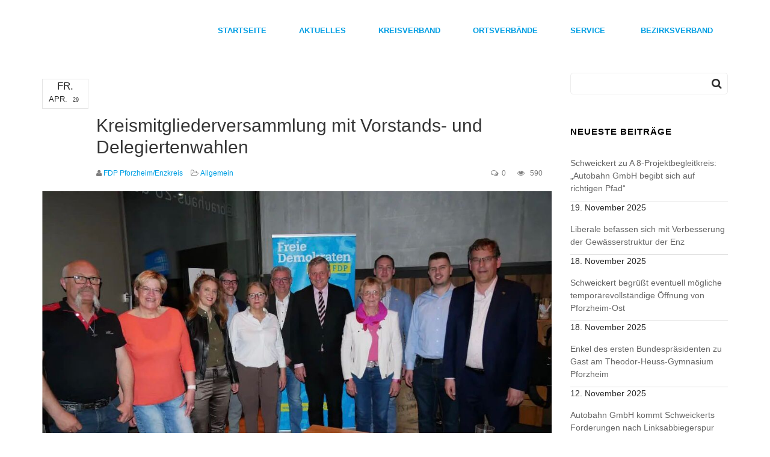

--- FILE ---
content_type: text/html; charset=UTF-8
request_url: https://fdp-enzkreis.de/kreismitgliederversammlung-mit-vorstands-und-delegiertenwahlen/
body_size: 20324
content:
<!DOCTYPE html>
<html lang="de">
<head>
<meta charset="UTF-8" />
<meta name="viewport" content="width=device-width" />
<link rel="profile" href="http://gmpg.org/xfn/11" />
<link rel="pingback" href="https://fdp-enzkreis.de/xmlrpc.php" />
<!--[if lt IE 9]>
<script src="https://fdp-enzkreis.de/wp-content/themes/FDP/js/html5.js" type="text/javascript"></script>
<![endif]-->

<title>Kreismitgliederversammlung mit Vorstands- und Delegiertenwahlen &#8211; Freie Demokraten Enzkreis</title>
<meta name='robots' content='max-image-preview:large' />
<link rel="alternate" type="application/rss+xml" title="Freie Demokraten Enzkreis &raquo; Feed" href="https://fdp-enzkreis.de/feed/" />
<link rel="alternate" type="application/rss+xml" title="Freie Demokraten Enzkreis &raquo; Kommentar-Feed" href="https://fdp-enzkreis.de/comments/feed/" />
<link rel="alternate" type="text/calendar" title="Freie Demokraten Enzkreis &raquo; iCal Feed" href="https://fdp-enzkreis.de/events/?ical=1" />
<script type="text/javascript">
/* <![CDATA[ */
window._wpemojiSettings = {"baseUrl":"https:\/\/s.w.org\/images\/core\/emoji\/15.0.3\/72x72\/","ext":".png","svgUrl":"https:\/\/s.w.org\/images\/core\/emoji\/15.0.3\/svg\/","svgExt":".svg","source":{"concatemoji":"https:\/\/fdp-enzkreis.de\/wp-includes\/js\/wp-emoji-release.min.js?ver=6.6.4"}};
/*! This file is auto-generated */
!function(i,n){var o,s,e;function c(e){try{var t={supportTests:e,timestamp:(new Date).valueOf()};sessionStorage.setItem(o,JSON.stringify(t))}catch(e){}}function p(e,t,n){e.clearRect(0,0,e.canvas.width,e.canvas.height),e.fillText(t,0,0);var t=new Uint32Array(e.getImageData(0,0,e.canvas.width,e.canvas.height).data),r=(e.clearRect(0,0,e.canvas.width,e.canvas.height),e.fillText(n,0,0),new Uint32Array(e.getImageData(0,0,e.canvas.width,e.canvas.height).data));return t.every(function(e,t){return e===r[t]})}function u(e,t,n){switch(t){case"flag":return n(e,"\ud83c\udff3\ufe0f\u200d\u26a7\ufe0f","\ud83c\udff3\ufe0f\u200b\u26a7\ufe0f")?!1:!n(e,"\ud83c\uddfa\ud83c\uddf3","\ud83c\uddfa\u200b\ud83c\uddf3")&&!n(e,"\ud83c\udff4\udb40\udc67\udb40\udc62\udb40\udc65\udb40\udc6e\udb40\udc67\udb40\udc7f","\ud83c\udff4\u200b\udb40\udc67\u200b\udb40\udc62\u200b\udb40\udc65\u200b\udb40\udc6e\u200b\udb40\udc67\u200b\udb40\udc7f");case"emoji":return!n(e,"\ud83d\udc26\u200d\u2b1b","\ud83d\udc26\u200b\u2b1b")}return!1}function f(e,t,n){var r="undefined"!=typeof WorkerGlobalScope&&self instanceof WorkerGlobalScope?new OffscreenCanvas(300,150):i.createElement("canvas"),a=r.getContext("2d",{willReadFrequently:!0}),o=(a.textBaseline="top",a.font="600 32px Arial",{});return e.forEach(function(e){o[e]=t(a,e,n)}),o}function t(e){var t=i.createElement("script");t.src=e,t.defer=!0,i.head.appendChild(t)}"undefined"!=typeof Promise&&(o="wpEmojiSettingsSupports",s=["flag","emoji"],n.supports={everything:!0,everythingExceptFlag:!0},e=new Promise(function(e){i.addEventListener("DOMContentLoaded",e,{once:!0})}),new Promise(function(t){var n=function(){try{var e=JSON.parse(sessionStorage.getItem(o));if("object"==typeof e&&"number"==typeof e.timestamp&&(new Date).valueOf()<e.timestamp+604800&&"object"==typeof e.supportTests)return e.supportTests}catch(e){}return null}();if(!n){if("undefined"!=typeof Worker&&"undefined"!=typeof OffscreenCanvas&&"undefined"!=typeof URL&&URL.createObjectURL&&"undefined"!=typeof Blob)try{var e="postMessage("+f.toString()+"("+[JSON.stringify(s),u.toString(),p.toString()].join(",")+"));",r=new Blob([e],{type:"text/javascript"}),a=new Worker(URL.createObjectURL(r),{name:"wpTestEmojiSupports"});return void(a.onmessage=function(e){c(n=e.data),a.terminate(),t(n)})}catch(e){}c(n=f(s,u,p))}t(n)}).then(function(e){for(var t in e)n.supports[t]=e[t],n.supports.everything=n.supports.everything&&n.supports[t],"flag"!==t&&(n.supports.everythingExceptFlag=n.supports.everythingExceptFlag&&n.supports[t]);n.supports.everythingExceptFlag=n.supports.everythingExceptFlag&&!n.supports.flag,n.DOMReady=!1,n.readyCallback=function(){n.DOMReady=!0}}).then(function(){return e}).then(function(){var e;n.supports.everything||(n.readyCallback(),(e=n.source||{}).concatemoji?t(e.concatemoji):e.wpemoji&&e.twemoji&&(t(e.twemoji),t(e.wpemoji)))}))}((window,document),window._wpemojiSettings);
/* ]]> */
</script>
<style id='wp-emoji-styles-inline-css' type='text/css'>

	img.wp-smiley, img.emoji {
		display: inline !important;
		border: none !important;
		box-shadow: none !important;
		height: 1em !important;
		width: 1em !important;
		margin: 0 0.07em !important;
		vertical-align: -0.1em !important;
		background: none !important;
		padding: 0 !important;
	}
</style>
<link rel='stylesheet' id='wp-block-library-css' href='https://fdp-enzkreis.de/wp-includes/css/dist/block-library/style.min.css?ver=6.6.4' type='text/css' media='all' />
<style id='classic-theme-styles-inline-css' type='text/css'>
/*! This file is auto-generated */
.wp-block-button__link{color:#fff;background-color:#32373c;border-radius:9999px;box-shadow:none;text-decoration:none;padding:calc(.667em + 2px) calc(1.333em + 2px);font-size:1.125em}.wp-block-file__button{background:#32373c;color:#fff;text-decoration:none}
</style>
<style id='global-styles-inline-css' type='text/css'>
:root{--wp--preset--aspect-ratio--square: 1;--wp--preset--aspect-ratio--4-3: 4/3;--wp--preset--aspect-ratio--3-4: 3/4;--wp--preset--aspect-ratio--3-2: 3/2;--wp--preset--aspect-ratio--2-3: 2/3;--wp--preset--aspect-ratio--16-9: 16/9;--wp--preset--aspect-ratio--9-16: 9/16;--wp--preset--color--black: #000000;--wp--preset--color--cyan-bluish-gray: #abb8c3;--wp--preset--color--white: #ffffff;--wp--preset--color--pale-pink: #f78da7;--wp--preset--color--vivid-red: #cf2e2e;--wp--preset--color--luminous-vivid-orange: #ff6900;--wp--preset--color--luminous-vivid-amber: #fcb900;--wp--preset--color--light-green-cyan: #7bdcb5;--wp--preset--color--vivid-green-cyan: #00d084;--wp--preset--color--pale-cyan-blue: #8ed1fc;--wp--preset--color--vivid-cyan-blue: #0693e3;--wp--preset--color--vivid-purple: #9b51e0;--wp--preset--gradient--vivid-cyan-blue-to-vivid-purple: linear-gradient(135deg,rgba(6,147,227,1) 0%,rgb(155,81,224) 100%);--wp--preset--gradient--light-green-cyan-to-vivid-green-cyan: linear-gradient(135deg,rgb(122,220,180) 0%,rgb(0,208,130) 100%);--wp--preset--gradient--luminous-vivid-amber-to-luminous-vivid-orange: linear-gradient(135deg,rgba(252,185,0,1) 0%,rgba(255,105,0,1) 100%);--wp--preset--gradient--luminous-vivid-orange-to-vivid-red: linear-gradient(135deg,rgba(255,105,0,1) 0%,rgb(207,46,46) 100%);--wp--preset--gradient--very-light-gray-to-cyan-bluish-gray: linear-gradient(135deg,rgb(238,238,238) 0%,rgb(169,184,195) 100%);--wp--preset--gradient--cool-to-warm-spectrum: linear-gradient(135deg,rgb(74,234,220) 0%,rgb(151,120,209) 20%,rgb(207,42,186) 40%,rgb(238,44,130) 60%,rgb(251,105,98) 80%,rgb(254,248,76) 100%);--wp--preset--gradient--blush-light-purple: linear-gradient(135deg,rgb(255,206,236) 0%,rgb(152,150,240) 100%);--wp--preset--gradient--blush-bordeaux: linear-gradient(135deg,rgb(254,205,165) 0%,rgb(254,45,45) 50%,rgb(107,0,62) 100%);--wp--preset--gradient--luminous-dusk: linear-gradient(135deg,rgb(255,203,112) 0%,rgb(199,81,192) 50%,rgb(65,88,208) 100%);--wp--preset--gradient--pale-ocean: linear-gradient(135deg,rgb(255,245,203) 0%,rgb(182,227,212) 50%,rgb(51,167,181) 100%);--wp--preset--gradient--electric-grass: linear-gradient(135deg,rgb(202,248,128) 0%,rgb(113,206,126) 100%);--wp--preset--gradient--midnight: linear-gradient(135deg,rgb(2,3,129) 0%,rgb(40,116,252) 100%);--wp--preset--font-size--small: 13px;--wp--preset--font-size--medium: 20px;--wp--preset--font-size--large: 36px;--wp--preset--font-size--x-large: 42px;--wp--preset--spacing--20: 0.44rem;--wp--preset--spacing--30: 0.67rem;--wp--preset--spacing--40: 1rem;--wp--preset--spacing--50: 1.5rem;--wp--preset--spacing--60: 2.25rem;--wp--preset--spacing--70: 3.38rem;--wp--preset--spacing--80: 5.06rem;--wp--preset--shadow--natural: 6px 6px 9px rgba(0, 0, 0, 0.2);--wp--preset--shadow--deep: 12px 12px 50px rgba(0, 0, 0, 0.4);--wp--preset--shadow--sharp: 6px 6px 0px rgba(0, 0, 0, 0.2);--wp--preset--shadow--outlined: 6px 6px 0px -3px rgba(255, 255, 255, 1), 6px 6px rgba(0, 0, 0, 1);--wp--preset--shadow--crisp: 6px 6px 0px rgba(0, 0, 0, 1);}:where(.is-layout-flex){gap: 0.5em;}:where(.is-layout-grid){gap: 0.5em;}body .is-layout-flex{display: flex;}.is-layout-flex{flex-wrap: wrap;align-items: center;}.is-layout-flex > :is(*, div){margin: 0;}body .is-layout-grid{display: grid;}.is-layout-grid > :is(*, div){margin: 0;}:where(.wp-block-columns.is-layout-flex){gap: 2em;}:where(.wp-block-columns.is-layout-grid){gap: 2em;}:where(.wp-block-post-template.is-layout-flex){gap: 1.25em;}:where(.wp-block-post-template.is-layout-grid){gap: 1.25em;}.has-black-color{color: var(--wp--preset--color--black) !important;}.has-cyan-bluish-gray-color{color: var(--wp--preset--color--cyan-bluish-gray) !important;}.has-white-color{color: var(--wp--preset--color--white) !important;}.has-pale-pink-color{color: var(--wp--preset--color--pale-pink) !important;}.has-vivid-red-color{color: var(--wp--preset--color--vivid-red) !important;}.has-luminous-vivid-orange-color{color: var(--wp--preset--color--luminous-vivid-orange) !important;}.has-luminous-vivid-amber-color{color: var(--wp--preset--color--luminous-vivid-amber) !important;}.has-light-green-cyan-color{color: var(--wp--preset--color--light-green-cyan) !important;}.has-vivid-green-cyan-color{color: var(--wp--preset--color--vivid-green-cyan) !important;}.has-pale-cyan-blue-color{color: var(--wp--preset--color--pale-cyan-blue) !important;}.has-vivid-cyan-blue-color{color: var(--wp--preset--color--vivid-cyan-blue) !important;}.has-vivid-purple-color{color: var(--wp--preset--color--vivid-purple) !important;}.has-black-background-color{background-color: var(--wp--preset--color--black) !important;}.has-cyan-bluish-gray-background-color{background-color: var(--wp--preset--color--cyan-bluish-gray) !important;}.has-white-background-color{background-color: var(--wp--preset--color--white) !important;}.has-pale-pink-background-color{background-color: var(--wp--preset--color--pale-pink) !important;}.has-vivid-red-background-color{background-color: var(--wp--preset--color--vivid-red) !important;}.has-luminous-vivid-orange-background-color{background-color: var(--wp--preset--color--luminous-vivid-orange) !important;}.has-luminous-vivid-amber-background-color{background-color: var(--wp--preset--color--luminous-vivid-amber) !important;}.has-light-green-cyan-background-color{background-color: var(--wp--preset--color--light-green-cyan) !important;}.has-vivid-green-cyan-background-color{background-color: var(--wp--preset--color--vivid-green-cyan) !important;}.has-pale-cyan-blue-background-color{background-color: var(--wp--preset--color--pale-cyan-blue) !important;}.has-vivid-cyan-blue-background-color{background-color: var(--wp--preset--color--vivid-cyan-blue) !important;}.has-vivid-purple-background-color{background-color: var(--wp--preset--color--vivid-purple) !important;}.has-black-border-color{border-color: var(--wp--preset--color--black) !important;}.has-cyan-bluish-gray-border-color{border-color: var(--wp--preset--color--cyan-bluish-gray) !important;}.has-white-border-color{border-color: var(--wp--preset--color--white) !important;}.has-pale-pink-border-color{border-color: var(--wp--preset--color--pale-pink) !important;}.has-vivid-red-border-color{border-color: var(--wp--preset--color--vivid-red) !important;}.has-luminous-vivid-orange-border-color{border-color: var(--wp--preset--color--luminous-vivid-orange) !important;}.has-luminous-vivid-amber-border-color{border-color: var(--wp--preset--color--luminous-vivid-amber) !important;}.has-light-green-cyan-border-color{border-color: var(--wp--preset--color--light-green-cyan) !important;}.has-vivid-green-cyan-border-color{border-color: var(--wp--preset--color--vivid-green-cyan) !important;}.has-pale-cyan-blue-border-color{border-color: var(--wp--preset--color--pale-cyan-blue) !important;}.has-vivid-cyan-blue-border-color{border-color: var(--wp--preset--color--vivid-cyan-blue) !important;}.has-vivid-purple-border-color{border-color: var(--wp--preset--color--vivid-purple) !important;}.has-vivid-cyan-blue-to-vivid-purple-gradient-background{background: var(--wp--preset--gradient--vivid-cyan-blue-to-vivid-purple) !important;}.has-light-green-cyan-to-vivid-green-cyan-gradient-background{background: var(--wp--preset--gradient--light-green-cyan-to-vivid-green-cyan) !important;}.has-luminous-vivid-amber-to-luminous-vivid-orange-gradient-background{background: var(--wp--preset--gradient--luminous-vivid-amber-to-luminous-vivid-orange) !important;}.has-luminous-vivid-orange-to-vivid-red-gradient-background{background: var(--wp--preset--gradient--luminous-vivid-orange-to-vivid-red) !important;}.has-very-light-gray-to-cyan-bluish-gray-gradient-background{background: var(--wp--preset--gradient--very-light-gray-to-cyan-bluish-gray) !important;}.has-cool-to-warm-spectrum-gradient-background{background: var(--wp--preset--gradient--cool-to-warm-spectrum) !important;}.has-blush-light-purple-gradient-background{background: var(--wp--preset--gradient--blush-light-purple) !important;}.has-blush-bordeaux-gradient-background{background: var(--wp--preset--gradient--blush-bordeaux) !important;}.has-luminous-dusk-gradient-background{background: var(--wp--preset--gradient--luminous-dusk) !important;}.has-pale-ocean-gradient-background{background: var(--wp--preset--gradient--pale-ocean) !important;}.has-electric-grass-gradient-background{background: var(--wp--preset--gradient--electric-grass) !important;}.has-midnight-gradient-background{background: var(--wp--preset--gradient--midnight) !important;}.has-small-font-size{font-size: var(--wp--preset--font-size--small) !important;}.has-medium-font-size{font-size: var(--wp--preset--font-size--medium) !important;}.has-large-font-size{font-size: var(--wp--preset--font-size--large) !important;}.has-x-large-font-size{font-size: var(--wp--preset--font-size--x-large) !important;}
:where(.wp-block-post-template.is-layout-flex){gap: 1.25em;}:where(.wp-block-post-template.is-layout-grid){gap: 1.25em;}
:where(.wp-block-columns.is-layout-flex){gap: 2em;}:where(.wp-block-columns.is-layout-grid){gap: 2em;}
:root :where(.wp-block-pullquote){font-size: 1.5em;line-height: 1.6;}
</style>
<link rel='stylesheet' id='zo-plugin-stylesheet-css' href='https://fdp-enzkreis.de/wp-content/plugins/cmstheme/assets/css/zo-style.css?ver=6.6.4' type='text/css' media='all' />
<link rel='stylesheet' id='contact-form-7-css' href='https://fdp-enzkreis.de/wp-content/plugins/contact-form-7/includes/css/styles.css?ver=5.9.8' type='text/css' media='all' />
<link rel='stylesheet' id='widget_cart_search_scripts-css' href='https://fdp-enzkreis.de/wp-content/themes/FDP/inc/widgets/widgets.css?ver=6.6.4' type='text/css' media='all' />
<link rel='stylesheet' id='zotheme-bootstrap-css' href='https://fdp-enzkreis.de/wp-content/themes/FDP/assets/css/bootstrap.min.css?ver=3.3.2' type='text/css' media='all' />
<link rel='stylesheet' id='zotheme-font-awesome-css' href='https://fdp-enzkreis.de/wp-content/themes/FDP/assets/css/font-awesome.min.css?ver=4.3.0' type='text/css' media='all' />
<link rel='stylesheet' id='zotheme-font-ionicons-css' href='https://fdp-enzkreis.de/wp-content/themes/FDP/assets/css/ionicons.min.css?ver=2.0.1' type='text/css' media='all' />
<link rel='stylesheet' id='zotheme-pe-icon-css' href='https://fdp-enzkreis.de/wp-content/themes/FDP/assets/css/pe-icon-7-stroke.css?ver=1.0.1' type='text/css' media='all' />
<link rel='stylesheet' id='zotheme-style-css' href='https://fdp-enzkreis.de/wp-content/themes/FDP/style.css?ver=6.6.4' type='text/css' media='all' />
<!--[if lt IE 9]>
<link rel='stylesheet' id='twentytwelve-ie-css' href='https://fdp-enzkreis.de/wp-content/themes/FDP/assets/css/ie.css?ver=20121010' type='text/css' media='all' />
<![endif]-->
<link rel='stylesheet' id='zotheme-static-css' href='https://fdp-enzkreis.de/wp-content/themes/FDP/assets/css/static.css?ver=1.0.0' type='text/css' media='all' />
<link rel='stylesheet' id='zotheme-slick-css' href='https://fdp-enzkreis.de/wp-content/themes/FDP/assets/css/slick.css?ver=1.0.0' type='text/css' media='all' />
<link rel='stylesheet' id='magnific-popup-css-css' href='https://fdp-enzkreis.de/wp-content/themes/FDP/assets/css/magnific-popup.css?ver=0.0.1' type='text/css' media='all' />
<link rel='stylesheet' id='borlabs-cookie-css' href='https://fdp-enzkreis.de/wp-content/cache/borlabs-cookie/borlabs-cookie_1_de.css?ver=2.2.68-22' type='text/css' media='all' />
<script type="text/javascript" src="https://fdp-enzkreis.de/wp-includes/js/jquery/jquery.min.js?ver=3.7.1" id="jquery-core-js"></script>
<script type="text/javascript" src="https://fdp-enzkreis.de/wp-includes/js/jquery/jquery-migrate.min.js?ver=3.4.1" id="jquery-migrate-js"></script>
<script type="text/javascript" src="https://fdp-enzkreis.de/wp-content/plugins/revslider/public/assets/js/rbtools.min.js?ver=6.5.15" async id="tp-tools-js"></script>
<script type="text/javascript" src="https://fdp-enzkreis.de/wp-content/plugins/revslider/public/assets/js/rs6.min.js?ver=6.5.15" async id="revmin-js"></script>
<script type="text/javascript" src="https://fdp-enzkreis.de/wp-content/themes/FDP/assets/js/bootstrap.min.js?ver=3.3.2" id="zotheme-bootstrap-js"></script>
<script type="text/javascript" src="https://fdp-enzkreis.de/wp-content/themes/FDP/inc/widgets/widgets.js?ver=6.6.4" id="widget_cart_search_scripts-js"></script>
<link rel="https://api.w.org/" href="https://fdp-enzkreis.de/wp-json/" /><link rel="alternate" title="JSON" type="application/json" href="https://fdp-enzkreis.de/wp-json/wp/v2/posts/5179" /><link rel="EditURI" type="application/rsd+xml" title="RSD" href="https://fdp-enzkreis.de/xmlrpc.php?rsd" />
<meta name="generator" content="WordPress 6.6.4" />
<link rel="canonical" href="https://fdp-enzkreis.de/kreismitgliederversammlung-mit-vorstands-und-delegiertenwahlen/" />
<link rel='shortlink' href='https://fdp-enzkreis.de/?p=5179' />
<link rel="alternate" title="oEmbed (JSON)" type="application/json+oembed" href="https://fdp-enzkreis.de/wp-json/oembed/1.0/embed?url=https%3A%2F%2Ffdp-enzkreis.de%2Fkreismitgliederversammlung-mit-vorstands-und-delegiertenwahlen%2F" />
<link rel="alternate" title="oEmbed (XML)" type="text/xml+oembed" href="https://fdp-enzkreis.de/wp-json/oembed/1.0/embed?url=https%3A%2F%2Ffdp-enzkreis.de%2Fkreismitgliederversammlung-mit-vorstands-und-delegiertenwahlen%2F&#038;format=xml" />
<meta name="tec-api-version" content="v1"><meta name="tec-api-origin" content="https://fdp-enzkreis.de"><link rel="alternate" href="https://fdp-enzkreis.de/wp-json/tribe/events/v1/" /><style type="text/css" data-type="zo_shortcodes-custom-css">
body.fixed-margin-top {
                    margin-top:100px;
                }</style><script type="text/javascript"> var ajaxurl = "https://fdp-enzkreis.de/wp-admin/admin-ajax.php"; </script><meta name="generator" content="Powered by WPBakery Page Builder - drag and drop page builder for WordPress."/>
<style type="text/css" id="custom-background-css">
body.custom-background { background-color: #ffffff; }
</style>
	<meta name="generator" content="Powered by Slider Revolution 6.5.15 - responsive, Mobile-Friendly Slider Plugin for WordPress with comfortable drag and drop interface." />
<link rel="icon" href="https://fdp-enzkreis.de/wp-content/uploads/2022/02/favicon-192x192-1-150x150.png" sizes="32x32" />
<link rel="icon" href="https://fdp-enzkreis.de/wp-content/uploads/2022/02/favicon-192x192-1.png" sizes="192x192" />
<link rel="apple-touch-icon" href="https://fdp-enzkreis.de/wp-content/uploads/2022/02/favicon-192x192-1.png" />
<meta name="msapplication-TileImage" content="https://fdp-enzkreis.de/wp-content/uploads/2022/02/favicon-192x192-1.png" />
<script>function setREVStartSize(e){
			//window.requestAnimationFrame(function() {
				window.RSIW = window.RSIW===undefined ? window.innerWidth : window.RSIW;
				window.RSIH = window.RSIH===undefined ? window.innerHeight : window.RSIH;
				try {
					var pw = document.getElementById(e.c).parentNode.offsetWidth,
						newh;
					pw = pw===0 || isNaN(pw) ? window.RSIW : pw;
					e.tabw = e.tabw===undefined ? 0 : parseInt(e.tabw);
					e.thumbw = e.thumbw===undefined ? 0 : parseInt(e.thumbw);
					e.tabh = e.tabh===undefined ? 0 : parseInt(e.tabh);
					e.thumbh = e.thumbh===undefined ? 0 : parseInt(e.thumbh);
					e.tabhide = e.tabhide===undefined ? 0 : parseInt(e.tabhide);
					e.thumbhide = e.thumbhide===undefined ? 0 : parseInt(e.thumbhide);
					e.mh = e.mh===undefined || e.mh=="" || e.mh==="auto" ? 0 : parseInt(e.mh,0);
					if(e.layout==="fullscreen" || e.l==="fullscreen")
						newh = Math.max(e.mh,window.RSIH);
					else{
						e.gw = Array.isArray(e.gw) ? e.gw : [e.gw];
						for (var i in e.rl) if (e.gw[i]===undefined || e.gw[i]===0) e.gw[i] = e.gw[i-1];
						e.gh = e.el===undefined || e.el==="" || (Array.isArray(e.el) && e.el.length==0)? e.gh : e.el;
						e.gh = Array.isArray(e.gh) ? e.gh : [e.gh];
						for (var i in e.rl) if (e.gh[i]===undefined || e.gh[i]===0) e.gh[i] = e.gh[i-1];
											
						var nl = new Array(e.rl.length),
							ix = 0,
							sl;
						e.tabw = e.tabhide>=pw ? 0 : e.tabw;
						e.thumbw = e.thumbhide>=pw ? 0 : e.thumbw;
						e.tabh = e.tabhide>=pw ? 0 : e.tabh;
						e.thumbh = e.thumbhide>=pw ? 0 : e.thumbh;
						for (var i in e.rl) nl[i] = e.rl[i]<window.RSIW ? 0 : e.rl[i];
						sl = nl[0];
						for (var i in nl) if (sl>nl[i] && nl[i]>0) { sl = nl[i]; ix=i;}
						var m = pw>(e.gw[ix]+e.tabw+e.thumbw) ? 1 : (pw-(e.tabw+e.thumbw)) / (e.gw[ix]);
						newh =  (e.gh[ix] * m) + (e.tabh + e.thumbh);
					}
					var el = document.getElementById(e.c);
					if (el!==null && el) el.style.height = newh+"px";
					el = document.getElementById(e.c+"_wrapper");
					if (el!==null && el) {
						el.style.height = newh+"px";
						el.style.display = "block";
					}
				} catch(e){
					console.log("Failure at Presize of Slider:" + e)
				}
			//});
		  };</script>
<style type="text/css" title="dynamic-css" class="options-output">body #zo-header{margin-top:0;margin-right:0;margin-bottom:0;margin-left:0;}body #zo-header{padding-top:0;padding-right:0;padding-bottom:0;padding-left:0;}body #zo-header{margin-top:0;margin-right:0;margin-bottom:0;margin-left:0;}body #zo-header{padding-top:0;padding-right:0;padding-bottom:0;padding-left:0;}#zo-header-navigation .main-navigation .menu-main-menu > li > a,#zo-header-navigation .main-navigation .menu-main-menu > ul > li > a{margin-top:0;margin-right:0;margin-bottom:0;margin-left:0;}#zo-header-navigation .menu-main-menu > li > a,#zo-header-navigation .menu-main-menu > ul > li > a{padding-top:11px;padding-right:25px;padding-bottom:11px;padding-left:25px;}#zo-header-navigation .main-navigation .menu-main-menu > li > a,#zo-header-navigation .main-navigation .menu-main-menu > ul > li > a{font-size:13px;}#zo-header-navigation .main-navigation .menu-main-menu > li ul a,#zo-header-navigation .main-navigation .menu-main-menu > ul > li ul a{font-size:13px;}#zo-header-navigation .menu-main-menu > li.menu-item-has-children > a:before{font-size:10px;}#zo-header.header-fixed #zo-header-navigation .main-navigation .menu-main-menu > li > a,#zo-header.header-fixed #zo-header-navigation .main-navigation .menu-main-menu > ul > li > a{font-size:13px;}#zo-header.header-fixed #zo-header-navigation .main-navigation .menu-main-menu > li ul li a,#zo-header.header-fixed #zo-header-navigation .main-navigation .menu-main-menu > ul > li ul li a {font-size:14px;}#zo-header-navigation .menu-main-menu > li.menu-item-has-children > a:before{font-size:10px;}.page-title{background-color:transparent;background-repeat:no-repeat;background-size:cover;background-position:center center;}body .page-title{margin-top:0;margin-right:0;margin-bottom:70px;margin-left:0;}body .page-title{padding-top:100px;padding-right:0;padding-bottom:100px;padding-left:0;}.page-title #page-title-text h1{font-family:Lato;text-align:center;line-height:38px;font-weight:normal;font-style:normal;color:#009ee3;font-size:24px;}.page-title .breadcrumb,.page-title .breadcrumb ul li a{font-family:Lato;text-align:center;line-height:25px;font-weight:normal;font-style:normal;color:#7c7c7c;font-size:15px;}body #page{margin-top:0;margin-right:0;margin-bottom:0;margin-left:0;}body #page{padding-top:0;padding-right:0;padding-bottom:0;padding-left:0;}body #page #main{margin-top:0;margin-right:0;margin-bottom:0;margin-left:0;}body #page #main{padding-top:20px;padding-right:0;padding-bottom:50px;padding-left:0;}footer.zo-footer{background-color:transparent;background-repeat:repeat-x;background-size:cover;background-attachment:fixed;background-position:center center;}#zo-footer-middle .zo-footer-middle-content{margin-top:0;margin-right:0;margin-bottom:0;margin-left:0;}#zo-footer-middle .zo-footer-middle-content{padding-top:0;padding-right:0;padding-bottom:0;padding-left:0;}.vc_general.vc_btn3.btn , button.vc_general.vc_btn3, a.vc_general.vc_btn3 , .button, .btn, input[type="submit"]{font-size:12px;}.btn, .vc_general.vc_btn3.btn , button.vc_general.vc_btn3, a.vc_general.vc_btn3, .button, .btn, input[type="submit"]{padding-top:15px;padding-right:35px;padding-bottom:15px;padding-left:35px;}.btn, .vc_general.vc_btn3.btn , button.vc_general.vc_btn3, a.vc_general.vc_btn3, .button, .btn, input[type="submit"]{border-top:1px solid solid;border-bottom:1px solid solid;border-left:1px solid solid;border-right:1px solid solid;}a{color:#009fe3;}body{font-family:Arial, Helvetica, sans-serif;line-height:20px;font-weight:normal;font-style:normal;color:#282828;font-size:14px;}body h1{font-family:Arial, Helvetica, sans-serif;line-height:32px;font-weight:700;font-style:normal;color:#000;font-size:32px;}body h2{font-family:Arial, Helvetica, sans-serif;line-height:30px;font-weight:400;font-style:normal;color:#000;font-size:30px;}body h3{font-family:Arial, Helvetica, sans-serif;line-height:24px;font-weight:normal;font-style:normal;color:#000000;font-size:24px;}body h4{font-family:Arial, Helvetica, sans-serif;line-height:18px;font-weight:normal;font-style:normal;color:#000000;font-size:18px;}body h5{font-family:Arial, Helvetica, sans-serif;line-height:16px;font-weight:normal;font-style:normal;color:#000000;font-size:16px;}body h6{font-family:Arial, Helvetica, sans-serif;line-height:14px;font-weight:normal;font-style:normal;color:#000000;font-size:14px;}</style><noscript><style> .wpb_animate_when_almost_visible { opacity: 1; }</style></noscript></head>
<body class="post-template-default single single-post postid-5179 single-format-standard custom-background tribe-no-js page-template-dona wpb-js-composer js-comp-ver-6.10.0 vc_responsive"> 
<div id="page" class="zo-wide">
	<header id="masthead" class="site-header">
		<div id="zo-header" class="zo-main-header      ">
    <div class="container">
        <div class="row">
            <div id="zo-header-logo" class="col-xs-12 col-sm-3 col-md-2 col-lg-2">
                <a href="https://fdp-enzkreis.de"><img alt="" src="https://www.fdpwerne.de/wp-content/upload/logo.png"></a>
            </div>
			<div id="zo-header-navigation" class="col-xs-12 col-sm-9 col-md-10 col-lg-10">
				<nav id="site-navigation" class="main-navigation">
					<div class="menu-main-menu-container"><ul id="menu-main-menu" class="nav-menu menu-main-menu"><li id="menu-item-1077" class="menu-item menu-item-type-post_type menu-item-object-page menu-item-home no_group menu-item-1077" data-depth="0"><a href="https://fdp-enzkreis.de/"><span class="menu-title">Startseite</span></a></li>
<li id="menu-item-1072" class="menu-item menu-item-type-post_type menu-item-object-page current_page_parent no_group menu-item-1072" data-depth="0"><a href="https://fdp-enzkreis.de/aktuelles/"><span class="menu-title">Aktuelles</span></a></li>
<li id="menu-item-1820" class="menu-item menu-item-type-custom menu-item-object-custom menu-item-has-children no_group menu-item-1820" data-depth="0"><a href="#"><span class="menu-title">Kreisverband</span></a>
<ul class='standar-dropdown standard autodrop_submenu sub-menu' style="width:200px;">
	<li id="menu-item-1648" class="menu-item menu-item-type-post_type menu-item-object-page no_group menu-item-1648" data-depth="1"><a href="https://fdp-enzkreis.de/vorstand/"><span class="menu-title">Vorstand</span></a></li>
	<li id="menu-item-1823" class="menu-item menu-item-type-post_type menu-item-object-page no_group menu-item-1823" data-depth="1"><a href="https://fdp-enzkreis.de/landtagsabgeordnete/"><span class="menu-title">Landtagsabgeordnete</span></a></li>
	<li id="menu-item-1822" class="menu-item menu-item-type-post_type menu-item-object-page no_group menu-item-1822" data-depth="1"><a href="https://fdp-enzkreis.de/kreisraete/"><span class="menu-title">Kreisräte</span></a></li>
	<li id="menu-item-1821" class="menu-item menu-item-type-post_type menu-item-object-page no_group menu-item-1821" data-depth="1"><a href="https://fdp-enzkreis.de/stadt-und-gemeinderaete/"><span class="menu-title">Stadt- &#038; Gemeinderäte</span></a></li>
</ul>
</li>
<li id="menu-item-1832" class="menu-item menu-item-type-post_type menu-item-object-page menu-item-has-children no_group menu-item-1832" data-depth="0"><a href="https://fdp-enzkreis.de/ortsverbaende/"><span class="menu-title">Ortsverbände</span></a>
<ul class='standar-dropdown standard autodrop_submenu sub-menu' style="width:200px;">
	<li id="menu-item-1873" class="menu-item menu-item-type-post_type menu-item-object-page no_group menu-item-1873" data-depth="1"><a href="https://fdp-enzkreis.de/ortsverbaende/muehlacker/"><span class="menu-title">Mühlacker</span></a></li>
	<li id="menu-item-1871" class="menu-item menu-item-type-post_type menu-item-object-page no_group menu-item-1871" data-depth="1"><a href="https://fdp-enzkreis.de/ortsverbaende/neuenbuerg/"><span class="menu-title">Neuenbürg</span></a></li>
	<li id="menu-item-1872" class="menu-item menu-item-type-post_type menu-item-object-page no_group menu-item-1872" data-depth="1"><a href="https://fdp-enzkreis.de/ortsverbaende/niefern/"><span class="menu-title">Niefern-Öschelbronn/Platte</span></a></li>
	<li id="menu-item-1874" class="menu-item menu-item-type-post_type menu-item-object-page no_group menu-item-1874" data-depth="1"><a href="https://fdp-enzkreis.de/ortsverbaende/pforzheim/"><span class="menu-title">Pforzheim</span></a></li>
	<li id="menu-item-1875" class="menu-item menu-item-type-post_type menu-item-object-page no_group menu-item-1875" data-depth="1"><a href="https://fdp-enzkreis.de/ortsverbaende/remchingen/"><span class="menu-title">Remchingen</span></a></li>
	<li id="menu-item-1870" class="menu-item menu-item-type-post_type menu-item-object-page no_group menu-item-1870" data-depth="1"><a href="https://fdp-enzkreis.de/ortsverbaende/stromberg/"><span class="menu-title">Stromberg</span></a></li>
	<li id="menu-item-1876" class="menu-item menu-item-type-post_type menu-item-object-page no_group menu-item-1876" data-depth="1"><a href="https://fdp-enzkreis.de/ortsverbaende/koenigsbach-stein-neulingen/"><span class="menu-title">Königsbach-Stein/Neulingen</span></a></li>
</ul>
</li>
<li id="menu-item-1636" class="menu-item menu-item-type-custom menu-item-object-custom menu-item-has-children no_group menu-item-1636" data-depth="0"><a href="#"><span class="menu-title">Service</span></a>
<ul class='standar-dropdown standard autodrop_submenu sub-menu' style="width:200px;">
	<li id="menu-item-1260" class="menu-item menu-item-type-custom menu-item-object-custom no_group menu-item-1260" data-depth="1"><a href="/events"><span class="menu-title">Termine</span></a></li>
	<li id="menu-item-1572" class="menu-item menu-item-type-custom menu-item-object-custom no_group menu-item-1572" data-depth="1"><a target="_blank" href="https://ssl.fdp.de/mitgliedsantrag/aufnahme.php"><span class="menu-title">Mitglied werden!</span></a></li>
	<li id="menu-item-1567" class="menu-item menu-item-type-post_type menu-item-object-page no_group menu-item-1567" data-depth="1"><a href="https://fdp-enzkreis.de/spenden/"><span class="menu-title">Spenden</span></a></li>
	<li id="menu-item-2778" class="menu-item menu-item-type-post_type menu-item-object-page no_group menu-item-2778" data-depth="1"><a href="https://fdp-enzkreis.de/ortsverbaende/vorfeldorganisationen/"><span class="menu-title">Vorfeldorganisationen</span></a></li>
	<li id="menu-item-1069" class="menu-item menu-item-type-post_type menu-item-object-page no_group menu-item-1069" data-depth="1"><a href="https://fdp-enzkreis.de/kontakt/"><span class="menu-title">Kontakt</span></a></li>
</ul>
</li>
<li id="menu-item-1831" class="menu-item menu-item-type-post_type menu-item-object-page no_group menu-item-1831" data-depth="0"><a href="https://fdp-enzkreis.de/bezirksverband/"><span class="menu-title">Bezirksverband</span></a></li>
</ul></div>				</nav>
			</div>
			<div id="zo-menu-mobile" class="collapse navbar-collapse"><i class="pe-7s-menu"></i></div>
		</div>
	</div>
</div>
<!-- #site-navigation -->
	</header><!-- #masthead -->
    	<div id="main"><div class="container">
    <div class="row">
        <div id="primary" class="col-xs-12 col-sm-9 col-md-9 col-lg-9">
            <div id="content" role="main">

                					
                    <article id="post-5179" class="post-5179 post type-post status-publish format-standard has-post-thumbnail hentry category-allgemein">
	<div class="entry-blog entry-post">

		<!-- .entry-header -->
		<div class="entry-header">
			<div class="entry-date">
				<div class="entry-weekday">Fr.</div>
				<div class="entry-month">Apr.</div>
				<div class="entry-day">29</div>
			</div>
			<div class="entry-title">
				<h2>Kreismitgliederversammlung mit Vorstands- und Delegiertenwahlen</h2>
				<div class="entry-meta">	<div class="zo-blog-info">
		<div class="author vcard"><i class="fa fa-user"></i><a href="https://fdp-enzkreis.de/author/ebohnenberger/" title="Beiträge von FDP Pforzheim/Enzkreis" rel="author">FDP Pforzheim/Enzkreis</a></div>
		            <div class="zo-blog-category"><i class="fa fa-folder-open-o"></i><a href="https://fdp-enzkreis.de/category/allgemein/" rel="tag">Allgemein</a></div>
        	</div>
    <ul>
        <li class="zo-blog-comment"><i class="fa fa-comments-o"></i><a href="https://fdp-enzkreis.de/kreismitgliederversammlung-mit-vorstands-und-delegiertenwahlen/">0</a></li>
        <li class="zo-blog-views"><i class="fa fa-eye"></i> 590</li>
    </ul>
</div>
			</div>
		</div>
		<!-- .entry-header -->
		
		
		<!-- .entry feature thumbnails -->
        		
			<div class="entry-feature entry-feature-image">
				<div class="entry-thumb-wrap">
					<img width="1060" height="528" src="https://fdp-enzkreis.de/wp-content/uploads/2022/04/vlnr_Mischa-Dambrowsky-Elke-Bohnenberger-Andrea-Pachaly-Szalay-Johannes-Baumbast-Monika-Descharmes-Odin-Bohnenberger-Hans-Ulrich-Ruelke-Baerbl-Maushart-Matthias-Koehler-Max-Bulenda-Erik-S.jpg" class="attachment-full size-full wp-post-image" alt="" decoding="async" fetchpriority="high" srcset="https://fdp-enzkreis.de/wp-content/uploads/2022/04/vlnr_Mischa-Dambrowsky-Elke-Bohnenberger-Andrea-Pachaly-Szalay-Johannes-Baumbast-Monika-Descharmes-Odin-Bohnenberger-Hans-Ulrich-Ruelke-Baerbl-Maushart-Matthias-Koehler-Max-Bulenda-Erik-S.jpg 1060w, https://fdp-enzkreis.de/wp-content/uploads/2022/04/vlnr_Mischa-Dambrowsky-Elke-Bohnenberger-Andrea-Pachaly-Szalay-Johannes-Baumbast-Monika-Descharmes-Odin-Bohnenberger-Hans-Ulrich-Ruelke-Baerbl-Maushart-Matthias-Koehler-Max-Bulenda-Erik-S-300x149.jpg 300w, https://fdp-enzkreis.de/wp-content/uploads/2022/04/vlnr_Mischa-Dambrowsky-Elke-Bohnenberger-Andrea-Pachaly-Szalay-Johannes-Baumbast-Monika-Descharmes-Odin-Bohnenberger-Hans-Ulrich-Ruelke-Baerbl-Maushart-Matthias-Koehler-Max-Bulenda-Erik-S-1024x510.jpg 1024w, https://fdp-enzkreis.de/wp-content/uploads/2022/04/vlnr_Mischa-Dambrowsky-Elke-Bohnenberger-Andrea-Pachaly-Szalay-Johannes-Baumbast-Monika-Descharmes-Odin-Bohnenberger-Hans-Ulrich-Ruelke-Baerbl-Maushart-Matthias-Koehler-Max-Bulenda-Erik-S-768x383.jpg 768w, https://fdp-enzkreis.de/wp-content/uploads/2022/04/vlnr_Mischa-Dambrowsky-Elke-Bohnenberger-Andrea-Pachaly-Szalay-Johannes-Baumbast-Monika-Descharmes-Odin-Bohnenberger-Hans-Ulrich-Ruelke-Baerbl-Maushart-Matthias-Koehler-Max-Bulenda-Erik-S-624x311.jpg 624w" sizes="(max-width: 1060px) 100vw, 1060px" />				</div>
			</div>
               
        <!-- .entry feature thumbnails -->
		
        
		<!-- .entry content -->
		<div class="entry-content">
			<p>Die politische Lage in Baden-Württemberg und im Bund, Satzungsänderungen sowie Vorstands- und Delegiertenwahlen: Bei der Kreismitgliederversammlung der FDP-Pforzheim/Enzkreis im Restaurant „Brauhaus 2.0“ in Remchingen wurde am Donnerstag ein umfangreiches Programm abgearbeitet.</p>
<p>Von rund 50 Anwesenden waren 39 stimmberechtigt. Sie stimmten einem Satzungsänderungsantrag des Kreisvorstandes zu. Der war eingebracht geworden, da der Kreisverband seit der letzten Mitgliederversammlung erheblich in der Mitgliederanzahl gewachsen ist und ein Bundestagsmandat hinzugewonnen hat. Daher galt es, die Strukturen des Verbandes mit einem vierten stellvertretenden Kreisvorsitzenden auszubauen.</p>
<p>Die Abgeordneten Hans-Ulrich Rülke und Erik Schweickert berichteten aus der Bundes- und Landespolitik. Im Mittelpunkt der Diskussion stand der Ukrainekonflikt. Rülke würdigte auch den Einfluss der FDP auf die Coronapolitik.</p>
<p>Bei den anschließenden Wahlen zeigten sich die Mitglieder zufrieden mit der Arbeit des Vorstandes. Hans-Ulrich Rülke, der seit 22 Jahren die Geschicke des Kreisverbandes leitet, wurde mit 38 Stimmen im Amt des Kreisvorsitzenden bestätigt. Seine Stellvertreter, die sich traditionell aus dem östlichen Enzkreis, dem westlichen Enzkreis und dem Stadtkreis Pforzheim zusammensetzen, konnten ebenso mit guten Ergebnissen aufwarten. Damit sind die alten und gleichzeitig neuen stellvertretenden Kreisvorsitzenden der aus Niefern-Öschelbronn stammende Erik Schweickert, der 37 Stimmen erhielt, der aus Königsbach-Stein stammende Odin Bohnenberger mit 36 Stimmen und der Pforzheimer Matthias Köhler, der 32 Stimmen erhielt. Den vierten Stellvertreterposten errang der kürzlich in den Bundestag eingezogene Rainer Semet mit insgesamt 27 Stimmen. Auch der Schatzmeister Johannes Baumbast bleibt dem Kreisverband erhalten. Komplettiert wird der Vorstand um Hans-Ulrich Rülke aus den Beisitzern Elke Bohnenberger, Max Bulenda, Mischa Dambrowsky, Monika Descharmes, Bärbl Maushart und Andrea Pachaly-Szalay. Rülke dazu: „Ich danke dem bisherigen Vorstand für seine gute Arbeit, insbesondere auch den nicht wieder kandidierenden Leon Michel, der seinen Lebensmittelpunkt aufgrund eines Studiums verlegen musste und Janis Wiskandt, der auf eine Kandidatur zugunsten seiner Fraktionskollegin Andrea Pachaly-Szalay verzichtet hat. Zugleich freue ich mich, die erfolgreiche Arbeit mit den wiedergewählten Vorstandsmitgliedern fortzuführen.“ Nach der Wahl des Vorstandes wurden die Rechnungsprüfer Berthold Wohlbold und Rüdiger Fricke für eine weitere Amtszeit bestätigt.</p>
<p>Anschließend galt es für die verschiedenen Parteitage neue Delegierte und Ersatzdelegierte zu bestimmen. Für Hans-Ulrich Rülke als Delegierten zum Bundesparteitag sprachen sich alle Mitglieder aus. Der Reihe ihrer Stimmergebnisse nach wurden Frank Schneider, Elke Bohnenberger, Paul Jenisch und Rainer Semet als Ersatzdelegierte für den Bundesparteitag gewählt.</p>
<p>Abschließend bestimmten die Mitglieder, wer als Delegierte und Ersatzdelegierte für den Landesparteitag und den Landeshauptausschuss aus dem Kreisverband entsendet werden sollte. Nach gut drei Stunden der politischen Debatte und Verbandswahlen war es dann geschafft. Der Kreisverband ist für die kommenden zwei Jahre neu aufgestellt. Kreisvorsitzender Rülke dankte den Mitgliedern und lud sie zum Frühjahrsempfang der FDP Pforzheim/Enzkreis und der Pforzheimer FDP-Gemeinderatsfraktion am 14. Mai an die Hochschule Pforzheim ein.</p>
<p>&nbsp;</p>
<p>Im Bild von links nach rechts: Mischa Dambrowsky, Elke Bohnenberger, Andrea Pachaly-Szalay, Johannes Baumbast, Monika Descharmes, Odin Bohnenberger, Hans-Ulrich Rülke, Bärbl Maushart, Matthias Köhler, Max Bulenda und Erik Schweickert.</p>
		</div>
		<!-- .entry content -->
		
		
		<!-- .entry tags -->
					
		
		<!-- .Social Share -->
			<script>(function(d, s, id) {
	  var js, fjs = d.getElementsByTagName(s)[0];
	  if (d.getElementById(id)) return;
	  js = d.createElement(s); js.id = id;
	  js.src = "//connect.facebook.net/vi_VN/sdk.js#xfbml=1&version=v2.4";
	  fjs.parentNode.insertBefore(js, fjs);
	}(document, 'script', 'facebook-jssdk'));</script>
	<script>!function(d,s,id){var js,fjs=d.getElementsByTagName(s)[0],p=/^http:/.test(d.location)?'http':'https';if(!d.getElementById(id)){js=d.createElement(s);js.id=id;js.src=p+'://platform.twitter.com/widgets.js';fjs.parentNode.insertBefore(js,fjs);}}(document, 'script', 'twitter-wjs');</script>
	<!-- Google Plus -->
	<script src="https://apis.google.com/js/platform.js" async defer></script>
	<!-- Google Plus -->
	<div class="social-share">
		<ul class="social-list">
			<!-- Tweet -->
			<li><a href="https://twitter.com/intent/tweet?text=Kreismitgliederversammlung mit Vorstands- und Delegiertenwahlen&url=https://fdp-enzkreis.de/kreismitgliederversammlung-mit-vorstands-und-delegiertenwahlen/" class="twitter-share-button">Tweet</a></li>
			<!-- Facebook -->
			<li><a id="fb-root" href="#"><div class="fb-like" data-href="https://fdp-enzkreis.de/kreismitgliederversammlung-mit-vorstands-und-delegiertenwahlen/" data-layout="button_count" data-action="like" data-show-faces="true" data-share="false"></div></a></li>
			<!-- Google Plus Place this tag where you want the +1 button to render. -->
			<li><a class="g-plusone" data-size="medium"></a></li>
		</ul>
	</div>
		
		
		<!-- Post Navigation -->
			<nav class="navigation post-navigation">
		<div class="nav-links clearfix">
						  <a class="btn btn-default post-prev left" href="https://fdp-enzkreis.de/rainer-semet-mdb-weg-frei-fuer-lieferung-schwerer-waffen-an-ukraine/"><i class="fa fa-angle-left"></i>
				Rainer Semet ...			  </a>
									  <a class="btn btn-default post-next right" href="https://fdp-enzkreis.de/rainer-semet-mdb-schueler-aus-pforzheim-trifft-bundesminister-in-berlin/">
					Rainer Semet ...					<i class="fa fa-angle-right"></i>
			  </a>
			
			</div><!-- .nav-links -->
	</nav><!-- .navigation -->
			
		
		<!-- .Author Details -->
			<div class="entry-author">
		<a class="entry-author-avatar" href="#">
			<img alt='' src='https://secure.gravatar.com/avatar/7f2214e10ecea360c73d818d25f4d33b?s=96&#038;d=mm&#038;r=g' srcset='https://secure.gravatar.com/avatar/7f2214e10ecea360c73d818d25f4d33b?s=192&#038;d=mm&#038;r=g 2x' class='avatar avatar-96 photo' height='96' width='96' decoding='async'/>		</a>
		<div class="entry-author-details">
			<div class="entry-author-name">
				<a href="https://fdp-enzkreis.de/author/ebohnenberger/" title="Beiträge von FDP Pforzheim/Enzkreis" rel="author">FDP Pforzheim/Enzkreis</a>			</div>
			<div class="entry-author-decription">              
							</div>
		</div>
	</div>
	<!-- .Author Details -->
		
	</div>
	<!-- .entry-blog -->
</article>
<!-- #post -->

                    
<div id="comments" class="comments-area">
		
	
</div><!-- #comments -->

                
            </div><!-- #content -->
        </div><!-- #primary -->
        <div class="col-xs-12 col-sm-3 col-md-3 col-lg-3">
            
			<div id="secondary" class="secondary widget-area" role="complementary">
			<aside id="search-2" class="widget widget_search"><form role="search" method="get" id="searchform" class="searchform" action="https://fdp-enzkreis.de/">
				<div>
					<label class="screen-reader-text" for="s">Suche nach:</label>
					<input type="text" value="" name="s" id="s" />
					<input type="submit" id="searchsubmit" value="Suchen" />
				</div>
			</form></aside>
		<aside id="recent-posts-2" class="widget widget_recent_entries">
		<h3 class="wg-title"><span>Neueste Beiträge</span></h3>
		<ul>
											<li>
					<a href="https://fdp-enzkreis.de/schweickert-zu-a-8-projektbegleitkreis-autobahn-gmbh-begibt-sich-auf-richtigen-pfad/">Schweickert zu A 8-Projektbegleitkreis: „Autobahn GmbH begibt sich auf richtigen Pfad“</a>
											<span class="post-date">19. November 2025</span>
									</li>
											<li>
					<a href="https://fdp-enzkreis.de/liberale-befassen-sich-mit-verbesserung-der-gewaesserstruktur-der-enz/">Liberale befassen sich mit Verbesserung der Gewässerstruktur der Enz</a>
											<span class="post-date">18. November 2025</span>
									</li>
											<li>
					<a href="https://fdp-enzkreis.de/6551-2/">Schweickert begrüßt eventuell mögliche temporärevollständige Öffnung von Pforzheim-Ost</a>
											<span class="post-date">18. November 2025</span>
									</li>
											<li>
					<a href="https://fdp-enzkreis.de/enkel-des-ersten-bundespraesidenten-zu-gast-am-theodor-heuss-gymnasium-pforzheim/">Enkel des ersten Bundespräsidenten zu Gast am Theodor-Heuss-Gymnasium Pforzheim</a>
											<span class="post-date">12. November 2025</span>
									</li>
											<li>
					<a href="https://fdp-enzkreis.de/autobahn-gmbh-kommt-schweickerts-forderungen-nach-linksabbiegerspur-nach/">Autobahn GmbH kommt Schweickerts Forderungen nach Linksabbiegerspur nach</a>
											<span class="post-date">11. November 2025</span>
									</li>
											<li>
					<a href="https://fdp-enzkreis.de/dr-hans-ulrich-ruelke-begruesst-foerderung-innovativer-sprachfoerderprojekte-in-pforzheim/">Dr. Hans-Ulrich Rülke begrüßt Förderung innovativer Sprachförderprojekte in Pforzheim</a>
											<span class="post-date">11. November 2025</span>
									</li>
											<li>
					<a href="https://fdp-enzkreis.de/fdp-kreisverband-pforzheim-enzkreis-ehrt-langjaehrige-mitglieder-und-stimmt-sich-auf-den-wahlkampf-ein/">FDP-Kreisverband Pforzheim/Enzkreis ehrt langjährige Mitglieder und stimmt sich auf den Wahlkampf ein</a>
											<span class="post-date">11. November 2025</span>
									</li>
											<li>
					<a href="https://fdp-enzkreis.de/finanzierung-des-b-10-ausbaus-sichergestellt/">Finanzierung des B 10-Ausbaus sichergestellt</a>
											<span class="post-date">7. November 2025</span>
									</li>
											<li>
					<a href="https://fdp-enzkreis.de/region-verfehlt-ziele-der-gigabitstrategie-des-bundes/">Region verfehlt Ziele der Gigabitstrategie des Bundes</a>
											<span class="post-date">6. November 2025</span>
									</li>
											<li>
					<a href="https://fdp-enzkreis.de/ruelke-landesregierung-laesst-pforzheim-beim-wohnungsbau-im-stich/">Rülke: „Landesregierung lässt Pforzheim beim Wohnungsbau im Stich“</a>
											<span class="post-date">30. Oktober 2025</span>
									</li>
					</ul>

		</aside>		</div><!-- #secondary -->
	        </div>
    </div>
</div>
        </div><!-- #main -->
			<footer class="zo-footer">
                								<div id="zo-footer-middle">
                    <div class="container">
                        <div class="row">
							<div class="zo-footer-middle-content">
								<div class="col-xs-12 col-sm-9 col-md-9 col-lg-9 middle-left">
									<div class="col-xs-12 col-sm-2 col-md-1 col-lg-1 middle-left-logo">
										<a href="https://fdp-enzkreis.de"><img alt="" src="https://fdp-enzkreis.de/wp-content/uploads/2017/06/Logo_Balken_oben_FDPcyan.png"></a>
									</div>
									<div class="col-xs-12 col-sm-10 col-md-11 col-lg-11 middle-left-description">
										<aside id="text-3" class="widget widget_text">			<div class="textwidget"><p><a href="https://fdp-enzkreis.de/kontakt/impressum/" target="_self" rel="noopener">Impressum</a> | <a href="https://fdp-enzkreis.de/kontakt/datenschutz/" target="_self" rel="noopener">Datenschutz</a> | <a href="http://www.julis-bw.de" target="_blank" rel="noopener">JuLis BW</a> | <a href="https://fdp-bw.de" target="_blank" rel="noopener">Landesverband</a> | <a href="http://www.fdp.de" target="_self" rel="noopener">Bundesverband</a></p>
</div>
		</aside>									</div>
								</div>
								<div class="col-xs-12 col-sm-3 col-md-3 col-lg-3 middle-right">
																	</div>
							</div>
						</div>
					</div>
				</div>
				                		</footer><!-- #site-footer -->
	</div><!-- #page -->
	
		<script>
			window.RS_MODULES = window.RS_MODULES || {};
			window.RS_MODULES.modules = window.RS_MODULES.modules || {};
			window.RS_MODULES.waiting = window.RS_MODULES.waiting || [];
			window.RS_MODULES.defered = false;
			window.RS_MODULES.moduleWaiting = window.RS_MODULES.moduleWaiting || {};
			window.RS_MODULES.type = 'compiled';
		</script>
				<script>
		( function ( body ) {
			'use strict';
			body.className = body.className.replace( /\btribe-no-js\b/, 'tribe-js' );
		} )( document.body );
		</script>
		<!--googleoff: all--><div data-nosnippet><script id="BorlabsCookieBoxWrap" type="text/template"><div
    id="BorlabsCookieBox"
    class="BorlabsCookie"
    role="dialog"
    aria-labelledby="CookieBoxTextHeadline"
    aria-describedby="CookieBoxTextDescription"
    aria-modal="true"
>
    <div class="middle-center" style="display: none;">
        <div class="_brlbs-box-wrap">
            <div class="_brlbs-box _brlbs-box-advanced">
                <div class="cookie-box">
                    <div class="container">
                        <div class="row">
                            <div class="col-12">
                                <div class="_brlbs-flex-center">
                                                                            <img
                                            width="32"
                                            height="32"
                                            class="cookie-logo"
                                            src="https://fdp-enzkreis.de/wp-content/uploads/2017/06/Logo_Balken_oben_FDPcyan.png"
                                            srcset="https://fdp-enzkreis.de/wp-content/uploads/2017/06/Logo_Balken_oben_FDPcyan.png, https://fdp-enzkreis.de/wp-content/uploads/2017/06/Logo_Balken_oben_FDPcyan.png 2x"
                                            alt="Datenschutzeinstellungen"
                                            aria-hidden="true"
                                        >
                                    
                                    <span role="heading" aria-level="3" class="_brlbs-h3" id="CookieBoxTextHeadline">Datenschutzeinstellungen</span>
                                </div>

                                <p id="CookieBoxTextDescription"><span class="_brlbs-paragraph _brlbs-text-description">Wir nutzen Cookies auf unserer Website. Einige von ihnen sind essenziell, während andere uns helfen, diese Website und Ihre Erfahrung zu verbessern.</span> <span class="_brlbs-paragraph _brlbs-text-confirm-age">Wenn Sie unter 16 Jahre alt sind und Ihre Zustimmung zu freiwilligen Diensten geben möchten, müssen Sie Ihre Erziehungsberechtigten um Erlaubnis bitten.</span> <span class="_brlbs-paragraph _brlbs-text-technology">Wir verwenden Cookies und andere Technologien auf unserer Website. Einige von ihnen sind essenziell, während andere uns helfen, diese Website und Ihre Erfahrung zu verbessern.</span> <span class="_brlbs-paragraph _brlbs-text-personal-data">Personenbezogene Daten können verarbeitet werden (z. B. IP-Adressen), z. B. für personalisierte Anzeigen und Inhalte oder Anzeigen- und Inhaltsmessung.</span> <span class="_brlbs-paragraph _brlbs-text-more-information">Weitere Informationen über die Verwendung Ihrer Daten finden Sie in unserer  <a class="_brlbs-cursor" href="https://fdp-enzkreis.de/kontakt/datenschutz/">Datenschutzerklärung</a>.</span> <span class="_brlbs-paragraph _brlbs-text-revoke">Sie können Ihre Auswahl jederzeit unter <a class="_brlbs-cursor" href="#" data-cookie-individual>Einstellungen</a> widerrufen oder anpassen.</span></p>

                                                                    <fieldset>
                                        <legend class="sr-only">Datenschutzeinstellungen</legend>
                                        <ul>
                                                                                                <li>
                                                        <label class="_brlbs-checkbox">
                                                            Essenziell                                                            <input
                                                                id="checkbox-essential"
                                                                tabindex="0"
                                                                type="checkbox"
                                                                name="cookieGroup[]"
                                                                value="essential"
                                                                 checked                                                                 disabled                                                                data-borlabs-cookie-checkbox
                                                            >
                                                            <span class="_brlbs-checkbox-indicator"></span>
                                                        </label>
                                                    </li>
                                                                                                    <li>
                                                        <label class="_brlbs-checkbox">
                                                            Externe Medien                                                            <input
                                                                id="checkbox-external-media"
                                                                tabindex="0"
                                                                type="checkbox"
                                                                name="cookieGroup[]"
                                                                value="external-media"
                                                                 checked                                                                                                                                data-borlabs-cookie-checkbox
                                                            >
                                                            <span class="_brlbs-checkbox-indicator"></span>
                                                        </label>
                                                    </li>
                                                                                        </ul>
                                    </fieldset>

                                    
                                                                    <p class="_brlbs-accept">
                                        <a
                                            href="#"
                                            tabindex="0"
                                            role="button"
                                            class="_brlbs-btn _brlbs-btn-accept-all _brlbs-cursor"
                                            data-cookie-accept-all
                                        >
                                            Alle akzeptieren                                        </a>
                                    </p>

                                    <p class="_brlbs-accept">
                                        <a
                                            href="#"
                                            tabindex="0"
                                            role="button"
                                            id="CookieBoxSaveButton"
                                            class="_brlbs-btn _brlbs-cursor"
                                            data-cookie-accept
                                        >
                                            Einstellungen speichern & schließen                                        </a>
                                    </p>
                                
                                                                    <p class="_brlbs-refuse-btn">
                                        <a
                                            class="_brlbs-btn _brlbs-cursor"
                                            href="#"
                                            tabindex="0"
                                            role="button"
                                            data-cookie-refuse
                                        >
                                            Ablehnen                                        </a>
                                    </p>
                                
                                <p class="_brlbs-manage-btn ">
                                    <a href="#" class="_brlbs-cursor _brlbs-btn " tabindex="0" role="button" data-cookie-individual>
                                        Individuelle Cookie Einstellungen                                    </a>
                                </p>

                                <p class="_brlbs-legal">
                                    <a href="#" class="_brlbs-cursor" tabindex="0" role="button" data-cookie-individual>
                                        Cookie-Details                                    </a>

                                                                            <span class="_brlbs-separator"></span>
                                        <a href="https://fdp-enzkreis.de/kontakt/datenschutz/" tabindex="0" role="button">
                                            Datenschutzerklärung                                        </a>
                                    
                                                                            <span class="_brlbs-separator"></span>
                                        <a href="https://fdp-enzkreis.de/kontakt/impressum/" tabindex="0" role="button">
                                            Impressum                                        </a>
                                                                    </p>
                            </div>
                        </div>
                    </div>
                </div>

                <div
    class="cookie-preference"
    aria-hidden="true"
    role="dialog"
    aria-describedby="CookiePrefDescription"
    aria-modal="true"
>
    <div class="container not-visible">
        <div class="row no-gutters">
            <div class="col-12">
                <div class="row no-gutters align-items-top">
                    <div class="col-12">
                        <div class="_brlbs-flex-center">
                                                    <img
                                width="32"
                                height="32"
                                class="cookie-logo"
                                src="https://fdp-enzkreis.de/wp-content/uploads/2017/06/Logo_Balken_oben_FDPcyan.png"
                                srcset="https://fdp-enzkreis.de/wp-content/uploads/2017/06/Logo_Balken_oben_FDPcyan.png, https://fdp-enzkreis.de/wp-content/uploads/2017/06/Logo_Balken_oben_FDPcyan.png 2x"
                                alt="Datenschutzeinstellungen"
                            >
                                                    <span role="heading" aria-level="3" class="_brlbs-h3">Datenschutzeinstellungen</span>
                        </div>

                        <p id="CookiePrefDescription">
                            <span class="_brlbs-paragraph _brlbs-text-confirm-age">Wenn Sie unter 16 Jahre alt sind und Ihre Zustimmung zu freiwilligen Diensten geben möchten, müssen Sie Ihre Erziehungsberechtigten um Erlaubnis bitten.</span> <span class="_brlbs-paragraph _brlbs-text-technology">Wir verwenden Cookies und andere Technologien auf unserer Website. Einige von ihnen sind essenziell, während andere uns helfen, diese Website und Ihre Erfahrung zu verbessern.</span> <span class="_brlbs-paragraph _brlbs-text-personal-data">Personenbezogene Daten können verarbeitet werden (z. B. IP-Adressen), z. B. für personalisierte Anzeigen und Inhalte oder Anzeigen- und Inhaltsmessung.</span> <span class="_brlbs-paragraph _brlbs-text-more-information">Weitere Informationen über die Verwendung Ihrer Daten finden Sie in unserer  <a class="_brlbs-cursor" href="https://fdp-enzkreis.de/kontakt/datenschutz/">Datenschutzerklärung</a>.</span> <span class="_brlbs-paragraph _brlbs-text-description">Hier finden Sie eine Übersicht über alle verwendeten Cookies. Sie können Ihre Zustimmung zu ganzen Kategorien geben oder sich weitere Informationen anzeigen lassen und so nur bestimmte Cookies auswählen.</span>                        </p>

                        <div class="row no-gutters align-items-center">
                            <div class="col-12 col-sm-10">
                                <p class="_brlbs-accept">
                                                                            <a
                                            href="#"
                                            class="_brlbs-btn _brlbs-btn-accept-all _brlbs-cursor"
                                            tabindex="0"
                                            role="button"
                                            data-cookie-accept-all
                                        >
                                            Alle akzeptieren                                        </a>
                                        
                                    <a
                                        href="#"
                                        id="CookiePrefSave"
                                        tabindex="0"
                                        role="button"
                                        class="_brlbs-btn _brlbs-cursor"
                                        data-cookie-accept
                                    >
                                        Einstellungen speichern & schließen                                    </a>

                                                                            <a
                                            href="#"
                                            class="_brlbs-btn _brlbs-refuse-btn _brlbs-cursor"
                                            tabindex="0"
                                            role="button"
                                            data-cookie-refuse
                                        >
                                            Ablehnen                                        </a>
                                                                    </p>
                            </div>

                            <div class="col-12 col-sm-2">
                                <p class="_brlbs-refuse">
                                    <a
                                        href="#"
                                        class="_brlbs-cursor"
                                        tabindex="0"
                                        role="button"
                                        data-cookie-back
                                    >
                                        Zurück                                    </a>

                                                                    </p>
                            </div>
                        </div>
                    </div>
                </div>

                <div data-cookie-accordion>
                                            <fieldset>
                            <legend class="sr-only">Datenschutzeinstellungen</legend>

                                                                                                <div class="bcac-item">
                                        <div class="d-flex flex-row">
                                            <label class="w-75">
                                                <span role="heading" aria-level="4" class="_brlbs-h4">Essenziell (1)</span>
                                            </label>

                                            <div class="w-25 text-right">
                                                                                            </div>
                                        </div>

                                        <div class="d-block">
                                            <p>Essenzielle Cookies ermöglichen grundlegende Funktionen und sind für die einwandfreie Funktion der Website erforderlich.</p>

                                            <p class="text-center">
                                                <a
                                                    href="#"
                                                    class="_brlbs-cursor d-block"
                                                    tabindex="0"
                                                    role="button"
                                                    data-cookie-accordion-target="essential"
                                                >
                                                    <span data-cookie-accordion-status="show">
                                                        Cookie Informationen anzeigen                                                    </span>

                                                    <span data-cookie-accordion-status="hide" class="borlabs-hide">
                                                        Cookie Informationen ausblenden                                                    </span>
                                                </a>
                                            </p>
                                        </div>

                                        <div
                                            class="borlabs-hide"
                                            data-cookie-accordion-parent="essential"
                                        >
                                                                                            <table>
                                                    
                                                    <tr>
                                                        <th scope="row">Name</th>
                                                        <td>
                                                            <label>
                                                                Borlabs Cookie                                                            </label>
                                                        </td>
                                                    </tr>

                                                    <tr>
                                                        <th scope="row">Anbieter</th>
                                                        <td>Eigentümer dieser Website<span>, </span><a href="https://fdp-enzkreis.de/kontakt/impressum/">Impressum</a></td>
                                                    </tr>

                                                                                                            <tr>
                                                            <th scope="row">Zweck</th>
                                                            <td>Speichert die Einstellungen der Besucher, die in der Cookie Box von Borlabs Cookie ausgewählt wurden.</td>
                                                        </tr>
                                                        
                                                    
                                                    
                                                                                                            <tr>
                                                            <th scope="row">Cookie Name</th>
                                                            <td>borlabs-cookie</td>
                                                        </tr>
                                                        
                                                                                                            <tr>
                                                            <th scope="row">Cookie Laufzeit</th>
                                                            <td>1 Jahr</td>
                                                        </tr>
                                                                                                        </table>
                                                                                        </div>
                                    </div>
                                                                                                                                                                                                                                                                        <div class="bcac-item">
                                        <div class="d-flex flex-row">
                                            <label class="w-75">
                                                <span role="heading" aria-level="4" class="_brlbs-h4">Externe Medien (7)</span>
                                            </label>

                                            <div class="w-25 text-right">
                                                                                                    <label class="_brlbs-btn-switch">
                                                        <span class="sr-only">Externe Medien</span>
                                                        <input
                                                            tabindex="0"
                                                            id="borlabs-cookie-group-external-media"
                                                            type="checkbox"
                                                            name="cookieGroup[]"
                                                            value="external-media"
                                                             checked                                                            data-borlabs-cookie-switch
                                                        />
                                                        <span class="_brlbs-slider"></span>
                                                        <span
                                                            class="_brlbs-btn-switch-status"
                                                            data-active="An"
                                                            data-inactive="Aus">
                                                        </span>
                                                    </label>
                                                                                                </div>
                                        </div>

                                        <div class="d-block">
                                            <p>Inhalte von Videoplattformen und Social Media Plattformen werden standardmäßig blockiert. Wenn Cookies von externen Medien akzeptiert werden, bedarf der Zugriff auf diese Inhalte keiner manuellen Zustimmung mehr.</p>

                                            <p class="text-center">
                                                <a
                                                    href="#"
                                                    class="_brlbs-cursor d-block"
                                                    tabindex="0"
                                                    role="button"
                                                    data-cookie-accordion-target="external-media"
                                                >
                                                    <span data-cookie-accordion-status="show">
                                                        Cookie Informationen anzeigen                                                    </span>

                                                    <span data-cookie-accordion-status="hide" class="borlabs-hide">
                                                        Cookie Informationen ausblenden                                                    </span>
                                                </a>
                                            </p>
                                        </div>

                                        <div
                                            class="borlabs-hide"
                                            data-cookie-accordion-parent="external-media"
                                        >
                                                                                            <table>
                                                                                                            <tr>
                                                            <th scope="row">Akzeptieren</th>
                                                            <td>
                                                                <label class="_brlbs-btn-switch _brlbs-btn-switch--textRight">
                                                                    <span class="sr-only">Facebook</span>
                                                                    <input
                                                                        id="borlabs-cookie-facebook"
                                                                        tabindex="0"
                                                                        type="checkbox" data-cookie-group="external-media"
                                                                        name="cookies[external-media][]"
                                                                        value="facebook"
                                                                         checked                                                                        data-borlabs-cookie-switch
                                                                    />

                                                                    <span class="_brlbs-slider"></span>

                                                                    <span
                                                                        class="_brlbs-btn-switch-status"
                                                                        data-active="An"
                                                                        data-inactive="Aus"
                                                                        aria-hidden="true">
                                                                    </span>
                                                                </label>
                                                            </td>
                                                        </tr>
                                                        
                                                    <tr>
                                                        <th scope="row">Name</th>
                                                        <td>
                                                            <label>
                                                                Facebook                                                            </label>
                                                        </td>
                                                    </tr>

                                                    <tr>
                                                        <th scope="row">Anbieter</th>
                                                        <td>Meta Platforms Ireland Limited, 4 Grand Canal Square, Dublin 2, Ireland</td>
                                                    </tr>

                                                                                                            <tr>
                                                            <th scope="row">Zweck</th>
                                                            <td>Wird verwendet, um Facebook-Inhalte zu entsperren.</td>
                                                        </tr>
                                                        
                                                                                                            <tr>
                                                            <th scope="row">Datenschutzerklärung</th>
                                                            <td class="_brlbs-pp-url">
                                                                <a
                                                                    href="https://www.facebook.com/privacy/explanation"
                                                                    target="_blank"
                                                                    rel="nofollow noopener noreferrer"
                                                                >
                                                                    https://www.facebook.com/privacy/explanation                                                                </a>
                                                            </td>
                                                        </tr>
                                                        
                                                                                                            <tr>
                                                            <th scope="row">Host(s)</th>
                                                            <td>.facebook.com</td>
                                                        </tr>
                                                        
                                                    
                                                                                                    </table>
                                                                                                <table>
                                                                                                            <tr>
                                                            <th scope="row">Akzeptieren</th>
                                                            <td>
                                                                <label class="_brlbs-btn-switch _brlbs-btn-switch--textRight">
                                                                    <span class="sr-only">Google Maps</span>
                                                                    <input
                                                                        id="borlabs-cookie-googlemaps"
                                                                        tabindex="0"
                                                                        type="checkbox" data-cookie-group="external-media"
                                                                        name="cookies[external-media][]"
                                                                        value="googlemaps"
                                                                         checked                                                                        data-borlabs-cookie-switch
                                                                    />

                                                                    <span class="_brlbs-slider"></span>

                                                                    <span
                                                                        class="_brlbs-btn-switch-status"
                                                                        data-active="An"
                                                                        data-inactive="Aus"
                                                                        aria-hidden="true">
                                                                    </span>
                                                                </label>
                                                            </td>
                                                        </tr>
                                                        
                                                    <tr>
                                                        <th scope="row">Name</th>
                                                        <td>
                                                            <label>
                                                                Google Maps                                                            </label>
                                                        </td>
                                                    </tr>

                                                    <tr>
                                                        <th scope="row">Anbieter</th>
                                                        <td>Google Ireland Limited, Gordon House, Barrow Street, Dublin 4, Ireland</td>
                                                    </tr>

                                                                                                            <tr>
                                                            <th scope="row">Zweck</th>
                                                            <td>Wird zum Entsperren von Google Maps-Inhalten verwendet.</td>
                                                        </tr>
                                                        
                                                                                                            <tr>
                                                            <th scope="row">Datenschutzerklärung</th>
                                                            <td class="_brlbs-pp-url">
                                                                <a
                                                                    href="https://policies.google.com/privacy"
                                                                    target="_blank"
                                                                    rel="nofollow noopener noreferrer"
                                                                >
                                                                    https://policies.google.com/privacy                                                                </a>
                                                            </td>
                                                        </tr>
                                                        
                                                                                                            <tr>
                                                            <th scope="row">Host(s)</th>
                                                            <td>.google.com</td>
                                                        </tr>
                                                        
                                                                                                            <tr>
                                                            <th scope="row">Cookie Name</th>
                                                            <td>NID</td>
                                                        </tr>
                                                        
                                                                                                            <tr>
                                                            <th scope="row">Cookie Laufzeit</th>
                                                            <td>6 Monate</td>
                                                        </tr>
                                                                                                        </table>
                                                                                                <table>
                                                                                                            <tr>
                                                            <th scope="row">Akzeptieren</th>
                                                            <td>
                                                                <label class="_brlbs-btn-switch _brlbs-btn-switch--textRight">
                                                                    <span class="sr-only">Instagram</span>
                                                                    <input
                                                                        id="borlabs-cookie-instagram"
                                                                        tabindex="0"
                                                                        type="checkbox" data-cookie-group="external-media"
                                                                        name="cookies[external-media][]"
                                                                        value="instagram"
                                                                         checked                                                                        data-borlabs-cookie-switch
                                                                    />

                                                                    <span class="_brlbs-slider"></span>

                                                                    <span
                                                                        class="_brlbs-btn-switch-status"
                                                                        data-active="An"
                                                                        data-inactive="Aus"
                                                                        aria-hidden="true">
                                                                    </span>
                                                                </label>
                                                            </td>
                                                        </tr>
                                                        
                                                    <tr>
                                                        <th scope="row">Name</th>
                                                        <td>
                                                            <label>
                                                                Instagram                                                            </label>
                                                        </td>
                                                    </tr>

                                                    <tr>
                                                        <th scope="row">Anbieter</th>
                                                        <td>Meta Platforms Ireland Limited, 4 Grand Canal Square, Dublin 2, Ireland</td>
                                                    </tr>

                                                                                                            <tr>
                                                            <th scope="row">Zweck</th>
                                                            <td>Wird verwendet, um Instagram-Inhalte zu entsperren.</td>
                                                        </tr>
                                                        
                                                                                                            <tr>
                                                            <th scope="row">Datenschutzerklärung</th>
                                                            <td class="_brlbs-pp-url">
                                                                <a
                                                                    href="https://www.instagram.com/legal/privacy/"
                                                                    target="_blank"
                                                                    rel="nofollow noopener noreferrer"
                                                                >
                                                                    https://www.instagram.com/legal/privacy/                                                                </a>
                                                            </td>
                                                        </tr>
                                                        
                                                                                                            <tr>
                                                            <th scope="row">Host(s)</th>
                                                            <td>.instagram.com</td>
                                                        </tr>
                                                        
                                                                                                            <tr>
                                                            <th scope="row">Cookie Name</th>
                                                            <td>pigeon_state</td>
                                                        </tr>
                                                        
                                                                                                            <tr>
                                                            <th scope="row">Cookie Laufzeit</th>
                                                            <td>Sitzung</td>
                                                        </tr>
                                                                                                        </table>
                                                                                                <table>
                                                                                                            <tr>
                                                            <th scope="row">Akzeptieren</th>
                                                            <td>
                                                                <label class="_brlbs-btn-switch _brlbs-btn-switch--textRight">
                                                                    <span class="sr-only">OpenStreetMap</span>
                                                                    <input
                                                                        id="borlabs-cookie-openstreetmap"
                                                                        tabindex="0"
                                                                        type="checkbox" data-cookie-group="external-media"
                                                                        name="cookies[external-media][]"
                                                                        value="openstreetmap"
                                                                         checked                                                                        data-borlabs-cookie-switch
                                                                    />

                                                                    <span class="_brlbs-slider"></span>

                                                                    <span
                                                                        class="_brlbs-btn-switch-status"
                                                                        data-active="An"
                                                                        data-inactive="Aus"
                                                                        aria-hidden="true">
                                                                    </span>
                                                                </label>
                                                            </td>
                                                        </tr>
                                                        
                                                    <tr>
                                                        <th scope="row">Name</th>
                                                        <td>
                                                            <label>
                                                                OpenStreetMap                                                            </label>
                                                        </td>
                                                    </tr>

                                                    <tr>
                                                        <th scope="row">Anbieter</th>
                                                        <td>Openstreetmap Foundation, St John’s Innovation Centre, Cowley Road, Cambridge CB4 0WS, United Kingdom</td>
                                                    </tr>

                                                                                                            <tr>
                                                            <th scope="row">Zweck</th>
                                                            <td>Wird verwendet, um OpenStreetMap-Inhalte zu entsperren.</td>
                                                        </tr>
                                                        
                                                                                                            <tr>
                                                            <th scope="row">Datenschutzerklärung</th>
                                                            <td class="_brlbs-pp-url">
                                                                <a
                                                                    href="https://wiki.osmfoundation.org/wiki/Privacy_Policy"
                                                                    target="_blank"
                                                                    rel="nofollow noopener noreferrer"
                                                                >
                                                                    https://wiki.osmfoundation.org/wiki/Privacy_Policy                                                                </a>
                                                            </td>
                                                        </tr>
                                                        
                                                                                                            <tr>
                                                            <th scope="row">Host(s)</th>
                                                            <td>.openstreetmap.org</td>
                                                        </tr>
                                                        
                                                                                                            <tr>
                                                            <th scope="row">Cookie Name</th>
                                                            <td>_osm_location, _osm_session, _osm_totp_token, _osm_welcome, _pk_id., _pk_ref., _pk_ses., qos_token</td>
                                                        </tr>
                                                        
                                                                                                            <tr>
                                                            <th scope="row">Cookie Laufzeit</th>
                                                            <td>1-10 Jahre</td>
                                                        </tr>
                                                                                                        </table>
                                                                                                <table>
                                                                                                            <tr>
                                                            <th scope="row">Akzeptieren</th>
                                                            <td>
                                                                <label class="_brlbs-btn-switch _brlbs-btn-switch--textRight">
                                                                    <span class="sr-only">Twitter</span>
                                                                    <input
                                                                        id="borlabs-cookie-twitter"
                                                                        tabindex="0"
                                                                        type="checkbox" data-cookie-group="external-media"
                                                                        name="cookies[external-media][]"
                                                                        value="twitter"
                                                                         checked                                                                        data-borlabs-cookie-switch
                                                                    />

                                                                    <span class="_brlbs-slider"></span>

                                                                    <span
                                                                        class="_brlbs-btn-switch-status"
                                                                        data-active="An"
                                                                        data-inactive="Aus"
                                                                        aria-hidden="true">
                                                                    </span>
                                                                </label>
                                                            </td>
                                                        </tr>
                                                        
                                                    <tr>
                                                        <th scope="row">Name</th>
                                                        <td>
                                                            <label>
                                                                Twitter                                                            </label>
                                                        </td>
                                                    </tr>

                                                    <tr>
                                                        <th scope="row">Anbieter</th>
                                                        <td>Twitter International Company, One Cumberland Place, Fenian Street, Dublin 2, D02 AX07, Ireland</td>
                                                    </tr>

                                                                                                            <tr>
                                                            <th scope="row">Zweck</th>
                                                            <td>Wird verwendet, um Twitter-Inhalte zu entsperren.</td>
                                                        </tr>
                                                        
                                                                                                            <tr>
                                                            <th scope="row">Datenschutzerklärung</th>
                                                            <td class="_brlbs-pp-url">
                                                                <a
                                                                    href="https://twitter.com/privacy"
                                                                    target="_blank"
                                                                    rel="nofollow noopener noreferrer"
                                                                >
                                                                    https://twitter.com/privacy                                                                </a>
                                                            </td>
                                                        </tr>
                                                        
                                                                                                            <tr>
                                                            <th scope="row">Host(s)</th>
                                                            <td>.twimg.com, .twitter.com</td>
                                                        </tr>
                                                        
                                                                                                            <tr>
                                                            <th scope="row">Cookie Name</th>
                                                            <td>__widgetsettings, local_storage_support_test</td>
                                                        </tr>
                                                        
                                                                                                            <tr>
                                                            <th scope="row">Cookie Laufzeit</th>
                                                            <td>Unbegrenzt</td>
                                                        </tr>
                                                                                                        </table>
                                                                                                <table>
                                                                                                            <tr>
                                                            <th scope="row">Akzeptieren</th>
                                                            <td>
                                                                <label class="_brlbs-btn-switch _brlbs-btn-switch--textRight">
                                                                    <span class="sr-only">Vimeo</span>
                                                                    <input
                                                                        id="borlabs-cookie-vimeo"
                                                                        tabindex="0"
                                                                        type="checkbox" data-cookie-group="external-media"
                                                                        name="cookies[external-media][]"
                                                                        value="vimeo"
                                                                         checked                                                                        data-borlabs-cookie-switch
                                                                    />

                                                                    <span class="_brlbs-slider"></span>

                                                                    <span
                                                                        class="_brlbs-btn-switch-status"
                                                                        data-active="An"
                                                                        data-inactive="Aus"
                                                                        aria-hidden="true">
                                                                    </span>
                                                                </label>
                                                            </td>
                                                        </tr>
                                                        
                                                    <tr>
                                                        <th scope="row">Name</th>
                                                        <td>
                                                            <label>
                                                                Vimeo                                                            </label>
                                                        </td>
                                                    </tr>

                                                    <tr>
                                                        <th scope="row">Anbieter</th>
                                                        <td>Vimeo Inc., 555 West 18th Street, New York, New York 10011, USA</td>
                                                    </tr>

                                                                                                            <tr>
                                                            <th scope="row">Zweck</th>
                                                            <td>Wird verwendet, um Vimeo-Inhalte zu entsperren.</td>
                                                        </tr>
                                                        
                                                                                                            <tr>
                                                            <th scope="row">Datenschutzerklärung</th>
                                                            <td class="_brlbs-pp-url">
                                                                <a
                                                                    href="https://vimeo.com/privacy"
                                                                    target="_blank"
                                                                    rel="nofollow noopener noreferrer"
                                                                >
                                                                    https://vimeo.com/privacy                                                                </a>
                                                            </td>
                                                        </tr>
                                                        
                                                                                                            <tr>
                                                            <th scope="row">Host(s)</th>
                                                            <td>player.vimeo.com</td>
                                                        </tr>
                                                        
                                                                                                            <tr>
                                                            <th scope="row">Cookie Name</th>
                                                            <td>vuid</td>
                                                        </tr>
                                                        
                                                                                                            <tr>
                                                            <th scope="row">Cookie Laufzeit</th>
                                                            <td>2 Jahre</td>
                                                        </tr>
                                                                                                        </table>
                                                                                                <table>
                                                                                                            <tr>
                                                            <th scope="row">Akzeptieren</th>
                                                            <td>
                                                                <label class="_brlbs-btn-switch _brlbs-btn-switch--textRight">
                                                                    <span class="sr-only">YouTube</span>
                                                                    <input
                                                                        id="borlabs-cookie-youtube"
                                                                        tabindex="0"
                                                                        type="checkbox" data-cookie-group="external-media"
                                                                        name="cookies[external-media][]"
                                                                        value="youtube"
                                                                         checked                                                                        data-borlabs-cookie-switch
                                                                    />

                                                                    <span class="_brlbs-slider"></span>

                                                                    <span
                                                                        class="_brlbs-btn-switch-status"
                                                                        data-active="An"
                                                                        data-inactive="Aus"
                                                                        aria-hidden="true">
                                                                    </span>
                                                                </label>
                                                            </td>
                                                        </tr>
                                                        
                                                    <tr>
                                                        <th scope="row">Name</th>
                                                        <td>
                                                            <label>
                                                                YouTube                                                            </label>
                                                        </td>
                                                    </tr>

                                                    <tr>
                                                        <th scope="row">Anbieter</th>
                                                        <td>Google Ireland Limited, Gordon House, Barrow Street, Dublin 4, Ireland</td>
                                                    </tr>

                                                                                                            <tr>
                                                            <th scope="row">Zweck</th>
                                                            <td>Wird verwendet, um YouTube-Inhalte zu entsperren.</td>
                                                        </tr>
                                                        
                                                                                                            <tr>
                                                            <th scope="row">Datenschutzerklärung</th>
                                                            <td class="_brlbs-pp-url">
                                                                <a
                                                                    href="https://policies.google.com/privacy"
                                                                    target="_blank"
                                                                    rel="nofollow noopener noreferrer"
                                                                >
                                                                    https://policies.google.com/privacy                                                                </a>
                                                            </td>
                                                        </tr>
                                                        
                                                                                                            <tr>
                                                            <th scope="row">Host(s)</th>
                                                            <td>google.com</td>
                                                        </tr>
                                                        
                                                                                                            <tr>
                                                            <th scope="row">Cookie Name</th>
                                                            <td>NID</td>
                                                        </tr>
                                                        
                                                                                                            <tr>
                                                            <th scope="row">Cookie Laufzeit</th>
                                                            <td>6 Monate</td>
                                                        </tr>
                                                                                                        </table>
                                                                                        </div>
                                    </div>
                                                                                                </fieldset>
                                        </div>

                <div class="d-flex justify-content-between">
                    <p class="_brlbs-branding flex-fill">
                                            </p>

                    <p class="_brlbs-legal flex-fill">
                                                    <a href="https://fdp-enzkreis.de/kontakt/datenschutz/">
                                Datenschutzerklärung                            </a>
                            
                                                    <span class="_brlbs-separator"></span>
                            
                                                    <a href="https://fdp-enzkreis.de/kontakt/impressum/">
                                Impressum                            </a>
                                                </p>
                </div>
            </div>
        </div>
    </div>
</div>
            </div>
        </div>
    </div>
</div>
</script></div><!--googleon: all--><script> /* <![CDATA[ */var tribe_l10n_datatables = {"aria":{"sort_ascending":": aktivieren, um Spalte aufsteigend zu sortieren","sort_descending":": aktivieren, um Spalte absteigend zu sortieren"},"length_menu":"Zeige _MENU_ Eintr\u00e4ge","empty_table":"Keine Daten in der Tabelle verf\u00fcgbar","info":"_START_ bis _END_ von _TOTAL_ Eintr\u00e4gen","info_empty":"Zeige 0 bis 0 von 0 Eintr\u00e4gen","info_filtered":"(gefiltert aus _MAX_ Eintr\u00e4gen gesamt)","zero_records":"Keine passenden Eintr\u00e4ge gefunden","search":"Suche:","all_selected_text":"Alle Objekte auf dieser Seite wurden selektiert. ","select_all_link":"Alle Seiten ausw\u00e4hlen","clear_selection":"Auswahl aufheben.","pagination":{"all":"Alle","next":"Weiter","previous":"Zur\u00fcck"},"select":{"rows":{"0":"","_":": Ausgew\u00e4hlte %d Zeilen","1":": Ausgew\u00e4hlt 1 Zeile"}},"datepicker":{"dayNames":["Sonntag","Montag","Dienstag","Mittwoch","Donnerstag","Freitag","Samstag"],"dayNamesShort":["So.","Mo.","Di.","Mi.","Do.","Fr.","Sa."],"dayNamesMin":["S","M","D","M","D","F","S"],"monthNames":["Januar","Februar","M\u00e4rz","April","Mai","Juni","Juli","August","September","Oktober","November","Dezember"],"monthNamesShort":["Januar","Februar","M\u00e4rz","April","Mai","Juni","Juli","August","September","Oktober","November","Dezember"],"monthNamesMin":["Jan.","Feb.","M\u00e4rz","Apr.","Mai","Juni","Juli","Aug.","Sep.","Okt.","Nov.","Dez."],"nextText":"Weiter","prevText":"Zur\u00fcck","currentText":"Heute","closeText":"Erledigt","today":"Heute","clear":"Zur\u00fccksetzen"}};/* ]]> */ </script><link rel='stylesheet' id='rs-plugin-settings-css' href='https://fdp-enzkreis.de/wp-content/plugins/revslider/public/assets/css/rs6.css?ver=6.5.15' type='text/css' media='all' />
<style id='rs-plugin-settings-inline-css' type='text/css'>
.tp-caption a{color:#ff7302;text-shadow:none;-webkit-transition:all 0.2s ease-out;-moz-transition:all 0.2s ease-out;-o-transition:all 0.2s ease-out;-ms-transition:all 0.2s ease-out}.tp-caption a:hover{color:#ffa902}.tp-caption a{color:#ff7302;text-shadow:none;-webkit-transition:all 0.2s ease-out;-moz-transition:all 0.2s ease-out;-o-transition:all 0.2s ease-out;-ms-transition:all 0.2s ease-out}.tp-caption a:hover{color:#ffa902}
</style>
<script type="text/javascript" src="https://fdp-enzkreis.de/wp-includes/js/dist/hooks.min.js?ver=2810c76e705dd1a53b18" id="wp-hooks-js"></script>
<script type="text/javascript" src="https://fdp-enzkreis.de/wp-includes/js/dist/i18n.min.js?ver=5e580eb46a90c2b997e6" id="wp-i18n-js"></script>
<script type="text/javascript" id="wp-i18n-js-after">
/* <![CDATA[ */
wp.i18n.setLocaleData( { 'text direction\u0004ltr': [ 'ltr' ] } );
/* ]]> */
</script>
<script type="text/javascript" src="https://fdp-enzkreis.de/wp-content/plugins/contact-form-7/includes/swv/js/index.js?ver=5.9.8" id="swv-js"></script>
<script type="text/javascript" id="contact-form-7-js-extra">
/* <![CDATA[ */
var wpcf7 = {"api":{"root":"https:\/\/fdp-enzkreis.de\/wp-json\/","namespace":"contact-form-7\/v1"}};
/* ]]> */
</script>
<script type="text/javascript" src="https://fdp-enzkreis.de/wp-content/plugins/contact-form-7/includes/js/index.js?ver=5.9.8" id="contact-form-7-js"></script>
<script type="text/javascript" src="https://fdp-enzkreis.de/wp-content/themes/FDP/assets/js/jquery.parallax-1.1.3.js?ver=1.1.3" id="zotheme-parallax-js"></script>
<script type="text/javascript" src="https://fdp-enzkreis.de/wp-content/themes/FDP/assets/js/smoothscroll.min.js?ver=1.0.0" id="zotheme-smoothscroll-js"></script>
<script type="text/javascript" src="https://fdp-enzkreis.de/wp-content/themes/FDP/assets/js/slick.min.js?ver=1.0.0" id="zotheme-slick-js"></script>
<script type="text/javascript" src="https://fdp-enzkreis.de/wp-content/themes/FDP/assets/js/jquery.magnific-popup.min.js?ver=2.0.3" id="zotheme-magnific-popup-js"></script>
<script type="text/javascript" id="zotheme-main-js-extra">
/* <![CDATA[ */
var ZOOptions = {"menu_sticky":"1","menu_sticky_page":"","menu_sticky_tablets":"0","menu_sticky_mobile":"0","paralax":"1","back_to_top":"1"};
/* ]]> */
</script>
<script type="text/javascript" src="https://fdp-enzkreis.de/wp-content/themes/FDP/assets/js/main.js?ver=1.0.0" id="zotheme-main-js"></script>
<script type="text/javascript" src="https://fdp-enzkreis.de/wp-content/themes/FDP/assets/js/menu.js?ver=1.0.0" id="zotheme-menu-js"></script>
<script type="text/javascript" id="borlabs-cookie-js-extra">
/* <![CDATA[ */
var borlabsCookieConfig = {"ajaxURL":"https:\/\/fdp-enzkreis.de\/wp-admin\/admin-ajax.php","language":"de","animation":"1","animationDelay":"","animationIn":"_brlbs-fadeInDown","animationOut":"_brlbs-flipOutX","blockContent":"1","boxLayout":"box","boxLayoutAdvanced":"1","automaticCookieDomainAndPath":"","cookieDomain":"fdp-enzkreis.de","cookiePath":"\/","cookieSameSite":"Lax","cookieSecure":"1","cookieLifetime":"7","cookieLifetimeEssentialOnly":"182","crossDomainCookie":[],"cookieBeforeConsent":"","cookiesForBots":"1","cookieVersion":"1","hideCookieBoxOnPages":[],"respectDoNotTrack":"","reloadAfterConsent":"","reloadAfterOptOut":"1","showCookieBox":"1","cookieBoxIntegration":"javascript","ignorePreSelectStatus":"1","cookies":{"essential":["borlabs-cookie"],"statistics":[],"marketing":[],"external-media":["facebook","googlemaps","instagram","openstreetmap","twitter","vimeo","youtube"]}};
var borlabsCookieCookies = {"essential":{"borlabs-cookie":{"cookieNameList":{"borlabs-cookie":"borlabs-cookie"},"settings":false}},"external-media":{"facebook":{"cookieNameList":[],"settings":false,"optInJS":"PHNjcmlwdD5pZih0eXBlb2Ygd2luZG93LkJvcmxhYnNDb29raWUgPT09ICJvYmplY3QiKSB7IHdpbmRvdy5Cb3JsYWJzQ29va2llLnVuYmxvY2tDb250ZW50SWQoImZhY2Vib29rIik7IH08L3NjcmlwdD4=","optOutJS":""},"googlemaps":{"cookieNameList":{"NID":"NID"},"settings":false,"optInJS":"PHNjcmlwdD5pZih0eXBlb2Ygd2luZG93LkJvcmxhYnNDb29raWUgPT09ICJvYmplY3QiKSB7IHdpbmRvdy5Cb3JsYWJzQ29va2llLnVuYmxvY2tDb250ZW50SWQoImdvb2dsZW1hcHMiKTsgfTwvc2NyaXB0Pg==","optOutJS":""},"instagram":{"cookieNameList":{"pigeon_state":"pigeon_state"},"settings":false,"optInJS":"PHNjcmlwdD5pZih0eXBlb2Ygd2luZG93LkJvcmxhYnNDb29raWUgPT09ICJvYmplY3QiKSB7IHdpbmRvdy5Cb3JsYWJzQ29va2llLnVuYmxvY2tDb250ZW50SWQoImluc3RhZ3JhbSIpOyB9PC9zY3JpcHQ+","optOutJS":""},"openstreetmap":{"cookieNameList":{"_osm_location":"_osm_location","_osm_session":"_osm_session","_osm_totp_token":"_osm_totp_token","_osm_welcome":"_osm_welcome","_pk_id.":"_pk_id.","_pk_ref.":"_pk_ref.","_pk_ses.":"_pk_ses.","qos_token":"qos_token"},"settings":false,"optInJS":"PHNjcmlwdD5pZih0eXBlb2Ygd2luZG93LkJvcmxhYnNDb29raWUgPT09ICJvYmplY3QiKSB7IHdpbmRvdy5Cb3JsYWJzQ29va2llLnVuYmxvY2tDb250ZW50SWQoIm9wZW5zdHJlZXRtYXAiKTsgfTwvc2NyaXB0Pg==","optOutJS":""},"twitter":{"cookieNameList":{"__widgetsettings":"__widgetsettings","local_storage_support_test":"local_storage_support_test"},"settings":false,"optInJS":"PHNjcmlwdD5pZih0eXBlb2Ygd2luZG93LkJvcmxhYnNDb29raWUgPT09ICJvYmplY3QiKSB7IHdpbmRvdy5Cb3JsYWJzQ29va2llLnVuYmxvY2tDb250ZW50SWQoInR3aXR0ZXIiKTsgfTwvc2NyaXB0Pg==","optOutJS":""},"vimeo":{"cookieNameList":{"vuid":"vuid"},"settings":false,"optInJS":"PHNjcmlwdD5pZih0eXBlb2Ygd2luZG93LkJvcmxhYnNDb29raWUgPT09ICJvYmplY3QiKSB7IHdpbmRvdy5Cb3JsYWJzQ29va2llLnVuYmxvY2tDb250ZW50SWQoInZpbWVvIik7IH08L3NjcmlwdD4=","optOutJS":""},"youtube":{"cookieNameList":{"NID":"NID"},"settings":false,"optInJS":"PHNjcmlwdD5pZih0eXBlb2Ygd2luZG93LkJvcmxhYnNDb29raWUgPT09ICJvYmplY3QiKSB7IHdpbmRvdy5Cb3JsYWJzQ29va2llLnVuYmxvY2tDb250ZW50SWQoInlvdXR1YmUiKTsgfTwvc2NyaXB0Pg==","optOutJS":""}}};
/* ]]> */
</script>
<script type="text/javascript" src="https://fdp-enzkreis.de/wp-content/plugins/borlabs-cookie/assets/javascript/borlabs-cookie.min.js?ver=2.2.68" id="borlabs-cookie-js"></script>
<script type="text/javascript" id="borlabs-cookie-js-after">
/* <![CDATA[ */
document.addEventListener("DOMContentLoaded", function (e) {
var borlabsCookieContentBlocker = {"facebook": {"id": "facebook","global": function (contentBlockerData) {  },"init": function (el, contentBlockerData) { if(typeof FB === "object") { FB.XFBML.parse(el.parentElement); } },"settings": []},"default": {"id": "default","global": function (contentBlockerData) {  },"init": function (el, contentBlockerData) {  },"settings": []},"googlemaps": {"id": "googlemaps","global": function (contentBlockerData) {  },"init": function (el, contentBlockerData) {  },"settings": []},"instagram": {"id": "instagram","global": function (contentBlockerData) {  },"init": function (el, contentBlockerData) { if (typeof instgrm === "object") { instgrm.Embeds.process(); } },"settings": []},"openstreetmap": {"id": "openstreetmap","global": function (contentBlockerData) {  },"init": function (el, contentBlockerData) {  },"settings": []},"twitter": {"id": "twitter","global": function (contentBlockerData) {  },"init": function (el, contentBlockerData) {  },"settings": []},"vimeo": {"id": "vimeo","global": function (contentBlockerData) {  },"init": function (el, contentBlockerData) {  },"settings": {"saveThumbnails":false,"videoWrapper":false}},"youtube": {"id": "youtube","global": function (contentBlockerData) {  },"init": function (el, contentBlockerData) {  },"settings": {"changeURLToNoCookie":true,"saveThumbnails":false,"thumbnailQuality":"maxresdefault","videoWrapper":false}}};
    var BorlabsCookieInitCheck = function () {

    if (typeof window.BorlabsCookie === "object" && typeof window.jQuery === "function") {

        if (typeof borlabsCookiePrioritized !== "object") {
            borlabsCookiePrioritized = { optInJS: {} };
        }

        window.BorlabsCookie.init(borlabsCookieConfig, borlabsCookieCookies, borlabsCookieContentBlocker, borlabsCookiePrioritized.optInJS);
    } else {
        window.setTimeout(BorlabsCookieInitCheck, 50);
    }
};

BorlabsCookieInitCheck();});
/* ]]> */
</script>
    <script type="text/javascript">
        jQuery(document).ready(function ($) {

            for (let i = 0; i < document.forms.length; ++i) {
                let form = document.forms[i];
				if ($(form).attr("method") != "get") { $(form).append('<input type="hidden" name="HcolzMnf" value="rUqJ06QXCnaG" />'); }
if ($(form).attr("method") != "get") { $(form).append('<input type="hidden" name="SEGCQTOKX" value="FDkjos1" />'); }
if ($(form).attr("method") != "get") { $(form).append('<input type="hidden" name="lgzFkPeVhWjt_L" value="3Kh[otW96J7lFQ0" />'); }
if ($(form).attr("method") != "get") { $(form).append('<input type="hidden" name="gSNDWntLwCqIsJ" value="]mXO*qN" />'); }
            }

            $(document).on('submit', 'form', function () {
				if ($(this).attr("method") != "get") { $(this).append('<input type="hidden" name="HcolzMnf" value="rUqJ06QXCnaG" />'); }
if ($(this).attr("method") != "get") { $(this).append('<input type="hidden" name="SEGCQTOKX" value="FDkjos1" />'); }
if ($(this).attr("method") != "get") { $(this).append('<input type="hidden" name="lgzFkPeVhWjt_L" value="3Kh[otW96J7lFQ0" />'); }
if ($(this).attr("method") != "get") { $(this).append('<input type="hidden" name="gSNDWntLwCqIsJ" value="]mXO*qN" />'); }
                return true;
            });

            jQuery.ajaxSetup({
                beforeSend: function (e, data) {

                    if (data.type !== 'POST') return;

                    if (typeof data.data === 'object' && data.data !== null) {
						data.data.append("HcolzMnf", "rUqJ06QXCnaG");
data.data.append("SEGCQTOKX", "FDkjos1");
data.data.append("lgzFkPeVhWjt_L", "3Kh[otW96J7lFQ0");
data.data.append("gSNDWntLwCqIsJ", "]mXO*qN");
                    }
                    else {
                        data.data = data.data + '&HcolzMnf=rUqJ06QXCnaG&SEGCQTOKX=FDkjos1&lgzFkPeVhWjt_L=3Kh[otW96J7lFQ0&gSNDWntLwCqIsJ=]mXO*qN';
                    }
                }
            });

        });
    </script>
	</body>
</html>

--- FILE ---
content_type: text/html; charset=utf-8
request_url: https://accounts.google.com/o/oauth2/postmessageRelay?parent=https%3A%2F%2Ffdp-enzkreis.de&jsh=m%3B%2F_%2Fscs%2Fabc-static%2F_%2Fjs%2Fk%3Dgapi.lb.en.W5qDlPExdtA.O%2Fd%3D1%2Frs%3DAHpOoo8JInlRP_yLzwScb00AozrrUS6gJg%2Fm%3D__features__
body_size: 160
content:
<!DOCTYPE html><html><head><title></title><meta http-equiv="content-type" content="text/html; charset=utf-8"><meta http-equiv="X-UA-Compatible" content="IE=edge"><meta name="viewport" content="width=device-width, initial-scale=1, minimum-scale=1, maximum-scale=1, user-scalable=0"><script src='https://ssl.gstatic.com/accounts/o/2580342461-postmessagerelay.js' nonce="fkeWx8CooeNXEcDwxvTNlA"></script></head><body><script type="text/javascript" src="https://apis.google.com/js/rpc:shindig_random.js?onload=init" nonce="fkeWx8CooeNXEcDwxvTNlA"></script></body></html>

--- FILE ---
content_type: text/css
request_url: https://fdp-enzkreis.de/wp-content/plugins/cmstheme/assets/css/zo-style.css?ver=6.6.4
body_size: 812
content:
/* ZO Carousel */
/* ZO Grid */
.zo-grid-wraper .zo-grid-filter{
	width: 100%;
}
.zo-grid-wraper .zo-grid-filter li{
	list-style: none;
}
.zo-grid-wraper .zo-grid-filter li a{
	display: block;
}
.zo-grid-masonry {
  clear: both;
}
/* ZO Fancybox & Counter */
.zo-fancyboxes-wraper.content-align-left, .zo-counter-wraper.content-align-left{
	text-align: left;
}
.zo-fancyboxes-wraper.content-align-right, .zo-counter-wraper.content-align-right{
	text-align: right;
}
.zo-fancyboxes-wraper.content-align-center, .zo-counter-wraper.content-align-center{
	text-align: center;
}


/* Zo Masonry */
.zo-masonry-wrapper .zo-masonry-item .zo-masonry-inner {
    background-size: cover;
    height: 100%;
    width: 100%;
}
/* Zo Masonry Loading */
.pageload-overlay {
	position: fixed;
	width: 100%;
	height: 100%;
	top: 0;
	left: 0;
	visibility: hidden;
	opacity: 0;
	z-index: 99999;
	transition: all .3s ease;
	-webkit-transition: all .3s ease;
    background: rgba(0, 0, 0, 0.6) url('../images/ajax-loader.gif') no-repeat center center;
}

.zoMasonry-loading .pageload-overlay{
	visibility: visible;
	opacity: 1;
}


/**
* Zo Grid 5 cols
*/
.zo-grid .col-lg-2-zo,
.zo-grid .col-md-2-zo,
.zo-grid .col-sm-2-zo,
.zo-grid .col-xs-2-zo,
.zo-counter-wraper .col-lg-2-zo,
.zo-counter-wraper .col-md-2-zo,
.zo-counter-wraper .col-sm-2-zo,
.zo-counter-wraper .col-xs-2-zo {
    min-height: 1px;
    padding-left: 15px;
    padding-right: 15px;
    position: relative;
}
.zo-grid .col-xs-2-zo,
.zo-counter-wraper .col-xs-2-zo {
    float: left;
}
@media (min-width: 1200px) {
    .zo-grid .col-lg-2-zo,
    .zo-counter-wraper .col-lg-2-zo {
        width: 20%;
        float: left;
    }
}
@media (min-width: 992px) {
    .zo-grid .col-md-2-zo,
    .zo-grid .col-md-2-zo{
        width: 20%;
        float: left;
    }
}
@media (min-width: 768px) {
    .zo-grid .col-sm-2-zo {
        width: 20%;
        float: left;
    }
}


/**
* Zo Video
*/
.zo-video-play-wrapper {
  position: relative;
  text-align: center;
}
.zo-video-play-wrapper .video-player {
  background: #000 none repeat scroll 0 0;
  height: 100%;
  left: 0;
  opacity: 0;
  overflow: hidden;
  position: absolute;
  top: 0;
  width: 100%;
  transition: opacity 300ms ease-in-out;
  -moz-transition: opacity 300ms ease-in-out;
  -webkit-transition: opacity 300ms ease-in-out;
  -o-transition: opacity 300ms ease-in-out;
  -ms-transition: opacity 300ms ease-in-out;
  z-index: -1;
}
.zo-video-play-wrapper .video-player.active {
  opacity: 1;
  z-index: 10;
}
.zo-video-play-wrapper .video-player .video-close:hover {
  background-color: #FFF;
  color: #000;
}
.zo-video-play-wrapper .video-player iframe {
  border: none;
}


--- FILE ---
content_type: text/css
request_url: https://fdp-enzkreis.de/wp-content/themes/FDP/assets/css/static.css?ver=1.0.0
body_size: 33879
content:
/* -------------------------------------------------------------
  Sass CSS3 Mixins! The Cross-Browser CSS3 Sass Library
  By: Matthieu Aussaguel, http://www.mynameismatthieu.com, @matthieu_tweets

  List of CSS3 Sass Mixins File to be @imported and @included as you need

  The purpose of this library is to facilitate the use of CSS3 on different browsers avoiding HARD TO READ and NEVER
  ENDING css files

  note: All CSS3 Properties are being supported by Safari 5
  more info: http://www.findmebyip.com/litmus/#css3-properties

  Mixins available:
    -   css3-prefix             - arguments: Property, Value
    -   background-gradient     - arguments: Start Color: #3C3C3C, End Color: #999999
    -   background-horizontal   - arguments: Start Color: #3C3C3C, End Color: #999999
    -   background-radial       - arguments: Start Color: #FFFFFF, Start position: 0%, End Color: #000000, End position: 100%
    -   background-size         - arguments: Width: 100%, Height: 100%
    -   background-opacity      - arguments: Color: #000, Opacity: .85
    -   border-radius           - arguments: Radius: 5px
    -   border-radius-separate  - arguments: Top Left: 5px, Top Right: 5px, Bottom Left: 5px, Bottom Right: 5px
    -   box                     - arguments: Orientation: horizontal, Pack: center, Align: center
    -   box-rgba                - arguments: R: 60, G: 3, B: 12, Opacity: 0.23, Color: #3C3C3C
    -   box-shadow              - arguments: X: 2px, Y: 2px, Blur: 5px, Color: rgba(0,0,0,.4)
    -   box-sizing              - arguments: Type: border-box
    -   columns                 - arguments: Count: 3, Gap: 10
    -   double-borders          - arguments: Color One: #3C3C3C, Color Two: #999999, Radius: 0
    -   flex                    - arguments: Value: 1
    -   flip                    - arguments: ScaleX: -1
    -   font-face               - arguments: Font Family: myFont, Eot File Src: myFont.eot, Woff File Src: myFont.woff, Ttf File Src: myFont.ttf
    -   opacity                 - arguments: Opacity: 0.5
    -   outline radius          - arguments: Radius: 5px
    -   resize                  - arguments: Direction: both
    -   rotate                  - arguments: Degree: 0, M11: 0, M12: 0, M21: 0, M22: 0
    CSS Matrix Rotation Calculator http://www.boogdesign.com/examples/transforms/matrix-calculator.html
    -   text-shadow             - arguments: X: 2px, Y: 2px, Blur: 5px, Color: rgba(0,0,0,.4)
    -   transform               - arguments: Parameters: null
    -   transform-style         - arguments: Style: preserve-3d
    -   transition              - Default arguments: What: all, Length: 1s, Easing: ease-in-out
    -                            - Examples: @include transition (all 2s ease-in-out);
    -                                        @include transition (opacity 1s ease-in 2s, width 2s ease-out);
    -   triple-borders          - arguments: Color One: #3C3C3C, Color Two: #999999, Color Three: #000000, Radius: 0
    -   keyframes               - arguments: Animation name
                                - content:   Animation css
    -   animation               - arguments: name duration timing-function delay iteration-count direction fill-mode play-state
                                             (http://www.w3schools.com/cssref/css3_pr_animation.asp)

------------------------------------------------------------- */
/* ADDS A BROWSER PREFIX TO THE PROPERTY */
/* ==========================================================================
    Style Button
========================================================================== */
/*------------------------------------------------------------------
[Table of contents]

1. Blog Classic
2. Post Classic
3. Navigation
4. Blog Portfolio
-------------------------------------------------------------------*/
/* ==========================================================================
   1. [Start] Blog Classic
========================================================================== */
/* Padding equal container */
/* ==========================================================================
   All Style Header
========================================================================== */
/* ==========================================================================
    Start Style Footer
========================================================================== */
/* ==========================================================================
   [Start] All Style Form
========================================================================== */
/*------------------------------------------------------------------
[Table of contents]

1. Reset HTML/CSS, Unitest, Body
2. Page Title
3. Primary
-------------------------------------------------------------------*/
/* ==========================================================================
   [Start] 1. Reset HTML/CSS, Unitest, Body, @Extend
========================================================================== */
/*------------------------------------------------------------------
[All Style Shortcode]

  1. Shortcode Fancy Box
  2. Shortcode Pie Chart
  3. Shortcode Team
  4. Shortcode Testimonial
  5. Tab
  6. Counter
  7. Accordion
  8. Progress
  9. Pricing
  10. Blog - Zo Grid
  11. Carousel
  12. Custom heading
  13. Popup donate
  14. Zo Masonry
  15. Zo Grid Portfolio

-------------------------------------------------------------------*/
/* ==========================================================================
   [Start] 1. Shortcode Fancy Box
========================================================================== */
/* Fancy Single Layout default */
/* Images */
/* Style Loadding */
/* ==========================================================================
   Style 1
========================================================================== */
/* ==========================================================================
    Style Main Menu
========================================================================== */
/*------------------------------------------------------------------
[All Style Sidebar Widget]

-------------------------------------------------------------------*/
/*------------------------------------------------------------------
[All Style Sidebar Widget]

    1. Widget Search
	2. Widget Category
	3. Widget Tags
	4. Instagram
	5. Twitter
	6. Widget Calendar
	7. Widget Recent Entries, Archive, Meta
	8. Widget Recent Posts With Thumbnails
	9. Widget Recent Comments

-------------------------------------------------------------------*/
/* Fancybox */
/* End Header Sticky */
/* ==========================================================================
            Header Mobile
    ========================================================================== */
/* Header Sticky */
/* Blog News
    ===============================================*/
/* Footer Scroll Top */
/* Start Form Comment */
/* Button */
#zo-header-logo a {
  line-height: 100px; }

#zo-header-logo a img {
  max-height: 80px; }

#zo-header {
  background-color: #fff; }

#zo-header.header-fixed {
  height: 100px; }

#zo-header.zo-main-header.header-fixed {
  background-color: #fff; }

#zo-header.header-fixed #zo-header-logo a img {
  max-height: 80px; }

#zo-header.header-fixed #zo-header-logo a, #zo-header.header-fixed #zo-header-navigation .main-navigation .menu-main-menu > li {
  line-height: 100px; }

@media (min-width: 992px) {
  #zo-header-navigation .main-navigation .menu-main-menu, #zo-header-navigation .main-navigation div.nav-menu > ul {
    text-align: right; }

  #zo-header-navigation .main-navigation .menu-main-menu > li, #zo-header-navigation .main-navigation .menu-main-menu > ul > li {
    line-height: 100px; }

  #zo-header-navigation .main-navigation .menu-main-menu > li ul a, #zo-header-navigation .main-navigation .menu-main-menu > ul > li ul a {
    border-bottom: 1px solid #e1e1e1; }

  #zo-header-navigation .main-navigation .menu-main-menu > li > a, #zo-header-navigation .main-navigation .menu-main-menu > ul > li > a {
    text-transform: uppercase; } }

.wg-title, .zo-blog-layout1 .zo-blog-header .zo-blog-date, #secondary [class*='widget_'] ul li a:hover, #secondary [class*='widget-'] ul li a:hover:before, #secondary [class*='widget_'] ul li a:hover:before, #secondary [class*='widget-'] ul li a:hover:before {
  color: #009fe3; }

.navigation .page-numbers:hover, .navigation .prev.page-numbers:hover:before, .navigation .next.page-numbers:hover:after, .navigation .page-numbers.current {
  background: #009fe3; }

.zo-footer {
  color: #fff; }

.zo-footer .wg-title {
  color: #e5007d; }

.zo-footer a {
  color: #009ee3; }

.zo-footer p, .zo-footer .textwidget {
  color: #009ee3; }

.vc_general.vc_btn3.btn, button.vc_general.vc_btn3, a.vc_general.vc_btn3, .btn, .button, input[type='submit'] {
  color: #ffed00;
  background-color: #009ee3;
  -webkit-border-radius: 3px;
  -moz-border-radius: 3px;
  -ms-border-radius: 3px;
  -o-border-radius: 3px;
  border-radius: 3px; }

.vc_general.vc_btn3.btn:hover, button.vc_general.vc_btn3:hover, a.vc_general.vc_btn3:hover, .btn:hover, .button:hover, input[type='submit']:hover, .vc_general.vc_btn3.btn:focus, button.vc_general.vc_btn3:focus, a.vc_general.vc_btn3:focus, .btn:focus, .button:focus, input[type='submit']:focus {
  color: #009ee3;
  background-color: #831d81;
  border-color: #141414; }

.btn, button, .button, a.vc_general.vc_btn3, input[type='submit'] {
  text-transform: uppercase; }

.entry-gallery .carousel-control {
  background: #009fe3; }

.tagcloud a {
  background-color: #009fe3;
  border: 1px solid #009fe3; }

.btn, button, .button, input[type="submit"] {
  line-height: 1;
  display: inline-block;
  outline: medium none;
  text-decoration: none;
  color: #333;
  -webkit-transition: all 300ms linear 0ms;
  -khtml-transition: all 300ms linear 0ms;
  -moz-transition: all 300ms linear 0ms;
  -ms-transition: all 300ms linear 0ms;
  -o-transition: all 300ms linear 0ms;
  transition: all 300ms linear 0ms;
  /* BACKGROUND GRADIENT */
  /* TRIPLE BORDERS */
  font-weight: 400; }

.btn-transparent, .btn.btn-primary:hover, .zo_button .vc_general.vc_btn3.btn-primary:hover, .btn.btn-primary:focus, .zo_button .vc_general.vc_btn3.btn-primary:focus, .btn.btn-black:hover, .zo_button .vc_general.vc_btn3.btn-black:hover, .btn.btn-black:focus, .zo_button .vc_general.vc_btn3.btn-black:focus, .btn.btn-black-transparent, .zo_button .vc_general.vc_btn3.btn-black-transparent, .btn.btn-black-transparent:hover, .zo_button .vc_general.vc_btn3.btn-black-transparent:hover, .btn.btn-black-transparent:focus, .zo_button .vc_general.vc_btn3.btn-black-transparent:focus, .btn.btn-white:hover, .zo_button .vc_general.vc_btn3.btn-white:hover, .btn.btn-white:focus, .zo_button .vc_general.vc_btn3.btn-white:focus, .btn.btn-white-transparent, .zo_button .vc_general.vc_btn3.btn-white-transparent, .btn.btn-gray:hover, .zo_button .vc_general.vc_btn3.btn-gray:hover, .btn.btn-gray:focus, .zo_button .vc_general.vc_btn3.btn-gray:focus, .btn.btn-gray-transparent, .zo_button .vc_general.vc_btn3.btn-gray-transparent, .btn.btn-primary-green:hover, .zo_button .vc_general.vc_btn3.btn-primary-green:hover, .btn.btn-primary-green:focus, .zo_button .vc_general.vc_btn3.btn-primary-green:focus, .btn.btn-primary-brown:hover, .zo_button .vc_general.vc_btn3.btn-primary-brown:hover, .btn.btn-primary-brown:focus, .zo_button .vc_general.vc_btn3.btn-primary-brown:focus, .btn.btn-primary-pink:hover, .zo_button .vc_general.vc_btn3.btn-primary-pink:hover, .btn.btn-primary-pink:focus, .zo_button .vc_general.vc_btn3.btn-primary-pink:focus, .btn.btn-primary-orange:hover, .zo_button .vc_general.vc_btn3.btn-primary-orange:hover, .btn.btn-primary-orange:focus, .zo_button .vc_general.vc_btn3.btn-primary-orange:focus, .btn.btn-primary-blue:hover, .zo_button .vc_general.vc_btn3.btn-primary-blue:hover, .btn.btn-primary-blue:focus, .zo_button .vc_general.vc_btn3.btn-primary-blue:focus, .btn.btn-primary-blue_2:hover, .zo_button .vc_general.vc_btn3.btn-primary-blue_2:hover, .btn.btn-primary-blue_2:focus, .zo_button .vc_general.vc_btn3.btn-primary-blue_2:focus, .btn.btn-readmore-3:hover {
  background: transparent !important; }

.btn-background-primary {
  background: #009fe3; }

.btn-border-width-2px, .btn.btn-primary.btn-border-2, .zo_button .vc_general.vc_btn3.btn-primary.btn-border-2, .btn.btn-orange.btn-border-2, .zo_button .vc_general.vc_btn3.btn-orange.btn-border-2, .btn.btn-black.btn-border-2, .zo_button .vc_general.vc_btn3.btn-black.btn-border-2, .btn.btn-black-transparent.btn-border-2, .zo_button .vc_general.vc_btn3.btn-black-transparent.btn-border-2, .btn.btn-white.btn-border-2, .zo_button .vc_general.vc_btn3.btn-white.btn-border-2, .btn.btn-white-transparent.btn-border-2, .zo_button .vc_general.vc_btn3.btn-white-transparent.btn-border-2, .btn.btn-gray.btn-border-2, .zo_button .vc_general.vc_btn3.btn-gray.btn-border-2, .btn.btn-gray-transparent.btn-border-2, .zo_button .vc_general.vc_btn3.btn-gray-transparent.btn-border-2, .btn.btn-primary-green.btn-border-2, .zo_button .vc_general.vc_btn3.btn-primary-green.btn-border-2, .btn.btn-primary-brown.btn-border-2, .zo_button .vc_general.vc_btn3.btn-primary-brown.btn-border-2, .btn.btn-primary-pink.btn-border-2, .zo_button .vc_general.vc_btn3.btn-primary-pink.btn-border-2, .btn.btn-primary-orange.btn-border-2, .zo_button .vc_general.vc_btn3.btn-primary-orange.btn-border-2, .btn.btn-primary-blue.btn-border-2, .zo_button .vc_general.vc_btn3.btn-primary-blue.btn-border-2, .btn.btn-primary-blue_2.btn-border-2, .zo_button .vc_general.vc_btn3.btn-primary-blue_2.btn-border-2, .zo_button .vc_general.vc_btn3.btn-border-2 {
  border-width: 2px !important; }

.btn-link, .btn.btn-donate {
  color: #464646;
  border: 1px solid #777; }

a.top_donate_link {
  color: #464646;
  border: 1px solid #777;
  border-radius: 2px;
  cursor: pointer;
  font-size: 12px;
  padding: 10px 18px;
  text-decoration: none;
  text-shadow: none;
  font-weight: normal;
  line-height: 1.42857;
  text-transform: uppercase;
  letter-spacing: 3px;
  -webkit-transition: all 300ms linear 0ms;
  -khtml-transition: all 300ms linear 0ms;
  -moz-transition: all 300ms linear 0ms;
  -ms-transition: all 300ms linear 0ms;
  -o-transition: all 300ms linear 0ms;
  transition: all 300ms linear 0ms;
  /* BACKGROUND GRADIENT */
  /* TRIPLE BORDERS */ }
  a.top_donate_link:hover, a.top_donate_link:focus {
    color: #009fe3;
    border: 1px solid #009fe3; }

.btn.btn-primary, .zo_button .vc_general.vc_btn3.btn-primary {
  background: #009fe3;
  color: #fff;
  border: 1px solid #009fe3;
  line-height: 1.33;
  /* Button Orange */ }
  .btn.btn-primary:hover, .zo_button .vc_general.vc_btn3.btn-primary:hover, .btn.btn-primary:focus, .zo_button .vc_general.vc_btn3.btn-primary:focus {
    border-color: #009fe3;
    color: #009fe3; }
  .btn.btn-orange, .zo_button .vc_general.vc_btn3.btn-orange {
    background: #f0ad4e;
    color: #fff;
    border-color: #f0ad4e;
    line-height: 1.42857;
    /* Button Black */ }
  .btn.btn-orange:hover, .zo_button .vc_general.vc_btn3.btn-orange:hover, .btn.btn-orange:focus, .zo_button .vc_general.vc_btn3.btn-orange:focus {
    background: #ff6924;
    border-color: #ff6924; }
  .btn.btn-black, .zo_button .vc_general.vc_btn3.btn-black {
    background: #282828;
    color: #fff;
    border: 1px solid #282828;
    /* Button Black Transparent */ }
  .btn.btn-black:hover, .zo_button .vc_general.vc_btn3.btn-black:hover, .btn.btn-black:focus, .zo_button .vc_general.vc_btn3.btn-black:focus {
    color: #282828;
    border-color: #282828; }
  .btn.btn-black-transparent, .zo_button .vc_general.vc_btn3.btn-black-transparent {
    color: #282828;
    border-color: #282828;
    line-height: 27px;
    /* Button White */ }
  .btn.btn-black-transparent:hover, .zo_button .vc_general.vc_btn3.btn-black-transparent:hover, .btn.btn-black-transparent:focus, .zo_button .vc_general.vc_btn3.btn-black-transparent:focus {
    color: #282828;
    border-color: #282828; }
  .btn.btn-white, .zo_button .vc_general.vc_btn3.btn-white {
    background: #fff;
    color: #000;
    border: 1px solid #fff; }
  .btn.btn-white:hover, .zo_button .vc_general.vc_btn3.btn-white:hover, .btn.btn-white:focus, .zo_button .vc_general.vc_btn3.btn-white:focus {
    color: #fff; }
  .btn.btn-white-transparent, .zo_button .vc_general.vc_btn3.btn-white-transparent {
    border-color: #fff;
    color: #fff;
    /* Button Gray */ }
  .btn.btn-white-transparent:hover, .zo_button .vc_general.vc_btn3.btn-white-transparent:hover, .btn.btn-white-transparent:focus, .zo_button .vc_general.vc_btn3.btn-white-transparent:focus {
    background: #fff;
    color: #000;
    border-color: #fff; }
  .btn.btn-gray, .zo_button .vc_general.vc_btn3.btn-gray {
    background: #bdbdbd;
    color: #000;
    border-color: #bdbdbd; }
  .btn.btn-gray:hover, .zo_button .vc_general.vc_btn3.btn-gray:hover, .btn.btn-gray:focus, .zo_button .vc_general.vc_btn3.btn-gray:focus {
    color: #000;
    border-color: #bdbdbd; }
  .btn.btn-gray-transparent, .zo_button .vc_general.vc_btn3.btn-gray-transparent {
    border-color: #bdbdbd;
    color: #000; }
  .btn.btn-gray-transparent:hover, .zo_button .vc_general.vc_btn3.btn-gray-transparent:hover, .btn.btn-gray-transparent:focus, .zo_button .vc_general.vc_btn3.btn-gray-transparent:focus {
    background: #bdbdbd !important;
    color: #000;
    border-color: #bdbdbd; }
  .btn.btn-primary-green, .zo_button .vc_general.vc_btn3.btn-primary-green {
    background: #6ac212;
    border-color: #6ac212;
    color: #fff; }
  .btn.btn-primary-green:hover, .zo_button .vc_general.vc_btn3.btn-primary-green:hover, .btn.btn-primary-green:focus, .zo_button .vc_general.vc_btn3.btn-primary-green:focus {
    color: #6ac212; }
  .btn.btn-primary-brown, .zo_button .vc_general.vc_btn3.btn-primary-brown {
    background: #ad8b66;
    border-color: #ad8b66;
    color: #fff; }
  .btn.btn-primary-brown:hover, .zo_button .vc_general.vc_btn3.btn-primary-brown:hover, .btn.btn-primary-brown:focus, .zo_button .vc_general.vc_btn3.btn-primary-brown:focus {
    color: #ad8b66; }
  .btn.btn-primary-pink, .zo_button .vc_general.vc_btn3.btn-primary-pink {
    background: #f0525b;
    border-color: #f0525b;
    color: #fff; }
  .btn.btn-primary-pink:hover, .zo_button .vc_general.vc_btn3.btn-primary-pink:hover, .btn.btn-primary-pink:focus, .zo_button .vc_general.vc_btn3.btn-primary-pink:focus {
    color: #f0525b; }
  .btn.btn-primary-orange, .zo_button .vc_general.vc_btn3.btn-primary-orange {
    background: #f26522;
    border-color: #f26522;
    color: #fff; }
  .btn.btn-primary-orange:hover, .zo_button .vc_general.vc_btn3.btn-primary-orange:hover, .btn.btn-primary-orange:focus, .zo_button .vc_general.vc_btn3.btn-primary-orange:focus {
    color: #f26522; }
  .btn.btn-primary-blue, .zo_button .vc_general.vc_btn3.btn-primary-blue {
    background: #29abe2;
    border-color: #29abe2;
    color: #fff; }
  .btn.btn-primary-blue:hover, .zo_button .vc_general.vc_btn3.btn-primary-blue:hover, .btn.btn-primary-blue:focus, .zo_button .vc_general.vc_btn3.btn-primary-blue:focus {
    color: #29abe2; }
  .btn.btn-primary-blue_2, .zo_button .vc_general.vc_btn3.btn-primary-blue_2 {
    background: #4ecdd1;
    border-color: #4ecdd1;
    color: #fff; }
  .btn.btn-primary-blue_2:hover, .zo_button .vc_general.vc_btn3.btn-primary-blue_2:hover, .btn.btn-primary-blue_2:focus, .zo_button .vc_general.vc_btn3.btn-primary-blue_2:focus {
    color: #4ecdd1; }
  .btn.btn-readmore {
    border-radius: 2px;
    font-size: 12px;
    font-weight: 300;
    letter-spacing: 3px;
    padding: 10px 20px;
    text-transform: uppercase; }
  .btn.btn-readmore:hover {
    color: #000; }
  .btn.btn-readmore-2 {
    font-weight: bold;
    letter-spacing: 0.1em;
    padding: 13px 16px; }
  .btn.btn-readmore-3 {
    box-shadow: none;
    color: #fff;
    font-size: 12px;
    font-weight: 600;
    letter-spacing: 2px;
    line-height: 20px;
    padding: 10px;
    text-transform: uppercase;
    width: 136px;
    text-align: center; }
  .btn.btn-readmore-3:hover {
    color: #009fe3; }
  .btn.btn-sendme {
    padding: 14px 42px; }
  .btn.btn-donate {
    font-size: 12px;
    padding: 10px 18px;
    line-height: 1.42857;
    font-weight: normal;
    letter-spacing: 3px; }
  .btn.btn-donate:hover {
    border-color: #009fe3;
    color: #009fe3; }

.btn:hover, button:hover, .button:hover, input[type="submit"]:hover, .btn:focus, button:focus, .button:focus, input[type="submit"]:focus {
  outline: medium none;
  text-decoration: none;
  /* Custom VC Button */
  /* Button default */ }

.zo_button {
  /* ==========================================================================
    End Style Button
========================================================================== */ }
  .zo_button .vc_general {
    text-align: center;
    font-size: 14px; }
  .zo_button .vc_general.vc_btn3 {
    border-color: #000;
    /* Button with icon */ }
    .zo_button .vc_general.vc_btn3:hover i {
      border: 1px solid transparent; }
      .zo_button .vc_general.vc_btn3:hover.btn-border-2 i {
        border: 2px solid transparent; }
    .zo_button .vc_general.vc_btn3.vc_btn3-block {
      padding-left: 0;
      padding-right: 0;
      text-align: center; }
    .zo_button .vc_general.vc_btn3.btn-primary {
      /* Button Orange */ }
    .zo_button .vc_general.vc_btn3.btn-orange {
      /* Button Black */ }
    .zo_button .vc_general.vc_btn3.btn-black {
      /* Button Black Transparent */ }
    .zo_button .vc_general.vc_btn3.btn-black-transparent {
      /* Button White */ }
    .zo_button .vc_general.vc_btn3.btn-white-transparent {
      /* Button Gray */ }
    .zo_button .vc_general.vc_btn3.btn-gray-transparent {
      /* Button Primary Green */ }
    .zo_button .vc_general.vc_btn3.btn-primary-green {
      /* Button Primary Brown */ }
    .zo_button .vc_general.vc_btn3.btn-primary-brown {
      /* Button Primary pink */ }
    .zo_button .vc_general.vc_btn3.btn-primary-pink {
      /* Button Primary orange */ }
    .zo_button .vc_general.vc_btn3.btn-primary-orange {
      /* Button Primary blue */ }
    .zo_button .vc_general.vc_btn3.btn-primary-blue {
      /* Button Primary blue_2 */ }
    .zo_button .vc_general .vc_btn3-icon {
      height: 100% !important;
      width: 53px;
      position: absolute !important;
      text-align: center;
      -webkit-transition: all 200ms linear 0ms;
      -khtml-transition: all 200ms linear 0ms;
      -moz-transition: all 200ms linear 0ms;
      -ms-transition: all 200ms linear 0ms;
      -o-transition: all 200ms linear 0ms;
      transition: all 200ms linear 0ms;
      /* BACKGROUND GRADIENT */
      /* TRIPLE BORDERS */ }
    .zo_button .vc_general .vc_btn3-icon:before {
      display: block;
      font-size: 20px;
      position: relative;
      top: 49%;
      -webkit-transform: translateY(-50%);
      -khtml-transform: translateY(-50%);
      -moz-transform: translateY(-50%);
      -ms-transform: translateY(-50%);
      -o-transform: translateY(-50%);
      transform: translateY(-50%);
      /* BACKGROUND GRADIENT */
      /* TRANSFORM STYLE */ }
  .zo_button .vc_general.vc_btn3-icon-right i {
    border-left : 1px solid #000;
    right: 0; }
    .zo_button .vc_general.vc_btn3-icon-right i:hover, .zo_button .vc_general.vc_btn3-icon-right i:focus {
      border-left : 1px solid #000; }
    .zo_button .vc_general.vc_btn3-icon-right.btn-border-2 i {
      border-left : 2px solid #000; }
    .zo_button .vc_general.vc_btn3-icon-right.btn-border-2 i:hover, .zo_button .vc_general.vc_btn3-icon-right.btn-border-2 i:focus {
      border-left : 2px solid #000; }
    .zo_button .vc_general.vc_btn3-icon-right.btn-primary i {
      border-left : 1px solid #009fe3; }
    .zo_button .vc_general.vc_btn3-icon-right.btn-primary i:hover, .zo_button .vc_general.vc_btn3-icon-right.btn-primary i:focus {
      border-left : 1px solid #009fe3; }
    .zo_button .vc_general.vc_btn3-icon-right.btn-border-2.btn-primary i, .zo_button .vc_general.vc_btn3-icon-right.btn-border-2.btn-primary-transparent i {
      border-left : 2px solid #009fe3; }
    .zo_button .vc_general.vc_btn3-icon-right.btn-border-2.btn-primary i:hover, .zo_button .vc_general.vc_btn3-icon-right.btn-border-2.btn-primary-transparent i:hover, .zo_button .vc_general.vc_btn3-icon-right.btn-border-2.btn-primary i:focus, .zo_button .vc_general.vc_btn3-icon-right.btn-border-2.btn-primary-transparent i:focus {
      border-left : 2px solid #009fe3; }
    .zo_button .vc_general.vc_btn3-icon-right.btn-white i, .zo_button .vc_general.vc_btn3-icon-right.btn-white-transparent i {
      border-left : 1px solid #fff; }
    .zo_button .vc_general.vc_btn3-icon-right.btn-white i:hover, .zo_button .vc_general.vc_btn3-icon-right.btn-white-transparent i:hover, .zo_button .vc_general.vc_btn3-icon-right.btn-white i:focus, .zo_button .vc_general.vc_btn3-icon-right.btn-white-transparent i:focus {
      border-left : 1px solid #fff; }
    .zo_button .vc_general.vc_btn3-icon-right.btn-border-2.btn-white i, .zo_button .vc_general.vc_btn3-icon-right.btn-border-2.btn-white-transparent i {
      border-left : 2px solid #fff; }
    .zo_button .vc_general.vc_btn3-icon-right.btn-border-2.btn-white i:hover, .zo_button .vc_general.vc_btn3-icon-right.btn-border-2.btn-white-transparent i:hover, .zo_button .vc_general.vc_btn3-icon-right.btn-border-2.btn-white i:focus, .zo_button .vc_general.vc_btn3-icon-right.btn-border-2.btn-white-transparent i:focus {
      border-left : 2px solid #fff; }
    .zo_button .vc_general.vc_btn3-icon-right.btn-gray i, .zo_button .vc_general.vc_btn3-icon-right.btn-gray-transparent i {
      border-left : 1px solid #bdbdbd; }
    .zo_button .vc_general.vc_btn3-icon-right.btn-gray i:hover, .zo_button .vc_general.vc_btn3-icon-right.btn-gray-transparent i:hover, .zo_button .vc_general.vc_btn3-icon-right.btn-gray i:focus, .zo_button .vc_general.vc_btn3-icon-right.btn-gray-transparent i:focus {
      border-left : 1px solid #bdbdbd; }
    .zo_button .vc_general.vc_btn3-icon-right.btn-border-2.btn-gray i, .zo_button .vc_general.vc_btn3-icon-right.btn-border-2.btn-gray-transparent i {
      border-left : 2px solid #bdbdbd; }
    .zo_button .vc_general.vc_btn3-icon-right.btn-border-2.btn-gray i:hover, .zo_button .vc_general.vc_btn3-icon-right.btn-border-2.btn-gray-transparent i:hover, .zo_button .vc_general.vc_btn3-icon-right.btn-border-2.btn-gray i:focus, .zo_button .vc_general.vc_btn3-icon-right.btn-border-2.btn-gray-transparent i:focus {
      border-left : 2px solid #bdbdbd; }
  .zo_button .vc_general.vc_btn3-icon-left i {
    border-right : 1px solid #000;
    left: 0; }
    .zo_button .vc_general.vc_btn3-icon-left i:hover, .zo_button .vc_general.vc_btn3-icon-left i:focus {
      border-right : 1px solid #000; }
    .zo_button .vc_general.vc_btn3-icon-left.btn-border-2 i {
      border-right : 2px solid #000; }
    .zo_button .vc_general.vc_btn3-icon-left.btn-border-2 i:hover, .zo_button .vc_general.vc_btn3-icon-left.btn-border-2 i:focus {
      border-right : 2px solid #000; }
    .zo_button .vc_general.vc_btn3-icon-left.btn-primary i {
      border-right : 1px solid #009fe3; }
    .zo_button .vc_general.vc_btn3-icon-left.btn-primary i:hover, .zo_button .vc_general.vc_btn3-icon-left.btn-primary i:focus {
      border-right : 1px solid #009fe3; }
    .zo_button .vc_general.vc_btn3-icon-left.btn-border-2.btn-primary i {
      border-right : 2px solid #009fe3; }
    .zo_button .vc_general.vc_btn3-icon-left.btn-border-2.btn-primary i:hover, .zo_button .vc_general.vc_btn3-icon-left.btn-border-2.btn-primary i:focus {
      border-right : 2px solid #009fe3; }
    .zo_button .vc_general.vc_btn3-icon-left.btn-white i, .zo_button .vc_general.vc_btn3-icon-left.btn-white-transparent i {
      border-right : 1px solid #000; }
    .zo_button .vc_general.vc_btn3-icon-left.btn-white i:hover, .zo_button .vc_general.vc_btn3-icon-left.btn-white-transparent i:hover, .zo_button .vc_general.vc_btn3-icon-left.btn-white i:focus, .zo_button .vc_general.vc_btn3-icon-left.btn-white-transparent i:focus {
      border-right : 1px solid #000; }
    .zo_button .vc_general.vc_btn3-icon-left.btn-border-2.btn-white i, .zo_button .vc_general.vc_btn3-icon-left.btn-border-2.btn-white-transparent i {
      border-right : 2px solid #000; }
    .zo_button .vc_general.vc_btn3-icon-left.btn-border-2.btn-white i:hover, .zo_button .vc_general.vc_btn3-icon-left.btn-border-2.btn-white-transparent i:hover, .zo_button .vc_general.vc_btn3-icon-left.btn-border-2.btn-white i:focus, .zo_button .vc_general.vc_btn3-icon-left.btn-border-2.btn-white-transparent i:focus {
      border-right : 2px solid #000; }
    .zo_button .vc_general.vc_btn3-icon-left.btn-gray i, .zo_button .vc_general.vc_btn3-icon-left.btn-gray-transparent i {
      border-right : 1px solid #bdbdbd; }
    .zo_button .vc_general.vc_btn3-icon-left.btn-gray i:hover, .zo_button .vc_general.vc_btn3-icon-left.btn-gray-transparent i:hover, .zo_button .vc_general.vc_btn3-icon-left.btn-gray i:focus, .zo_button .vc_general.vc_btn3-icon-left.btn-gray-transparent i:focus {
      border-right : 1px solid #bdbdbd; }
    .zo_button .vc_general.vc_btn3-icon-left.btn-border-2.btn-gray i, .zo_button .vc_general.vc_btn3-icon-left.btn-border-2.btn-gray-transparent i {
      border-right : 2px solid #bdbdbd; }
    .zo_button .vc_general.vc_btn3-icon-left.btn-border-2.btn-gray i:hover, .zo_button .vc_general.vc_btn3-icon-left.btn-border-2.btn-gray-transparent i:hover, .zo_button .vc_general.vc_btn3-icon-left.btn-border-2.btn-gray i:focus, .zo_button .vc_general.vc_btn3-icon-left.btn-border-2.btn-gray-transparent i:focus {
      border-right : 2px solid #bdbdbd; }

blockquote {
  background: none repeat scroll 0 0 #ece9ef;
  border-left: 3px solid #009fe3;
  padding: 23px;
  margin: 0 0 0 50px;
  position: relative; }
  blockquote:before {
    content: "\f10d";
    font-size: 40px;
    font-family: FontAwesome;
    color: #009fe3;
    position: absolute;
    top: 8px;
    left: -50px; }

.dropcap {
  line-height: 24px; }
  .dropcap:first-letter {
    margin-top: 10px;
    padding: 0 20px;
    color: #141414;
    float: left;
    font-size: 36px;
    font-weight: bold; }

.blog .entry-blog, .archive .entry-blog, .search .entry-blog {
  border-bottom: 1px solid #ededed; }
  .blog .entry-blog .entry-tags, .archive .entry-blog .entry-tags, .search .entry-blog .entry-tags {
    border-bottom: 0;
    margin-top: 15px; }
    .blog .entry-blog .entry-tags span, .archive .entry-blog .entry-tags span, .search .entry-blog .entry-tags span {
      color: #999; }

.sticky .entry-blog {
  background: #f0f2f3;
  padding: 20px; }
  .sticky .entry-blog .entry-title h2:after {
    content: "\f08d";
    font-family: FontAwesome;
    float: right;
    font-size: 43px;
    color: #009fe3;
    -webkit-transform: rotate(30deg);
    -khtml-transform: rotate(30deg);
    -moz-transform: rotate(30deg);
    -ms-transform: rotate(30deg);
    -o-transform: rotate(30deg);
    transform: rotate(30deg);
    /* BACKGROUND GRADIENT */
    /* TRANSFORM STYLE */ }
  .sticky .entry-blog .entry-tags a {
    background: #ddd; }

.entry-header-author {
  border-bottom: 1px dashed #c8c8c8;
  margin-bottom: 25px;
  padding-bottom: 10px;
  /* ==========================================================================
   1. [End] Blog Classic
========================================================================== */
  /* ==========================================================================
   2. [Start] Post Classic
========================================================================== */
  /* Write class extend */ }
  .entry-header-author .vcard {
    text-transform: capitalize; }

.ul-remove-style, #zo-footer-top ul, #zo-footer-middle .middle-right ul, #zo-footer-bottom ul {
  margin: 0;
  padding: 0;
  list-style: none; }

#content {
  word-wrap: break-word;
  /* End Write class extend */ }

.entry-blog {
  position: relative;
  /* Entry header */
  margin: 0 0 50px;
  /* Format Gallery */ }
  .entry-blog .entry-header {
    display: inline-block;
    width: 100%;
    /* Entry header */
    /* Entry meta */ }
  .entry-blog .entry-header .entry-date {
    text-align: center;
    padding: 2px 10px 0px;
    border: 1px solid #e5e5e5;
    float: left;
    margin: 10px 0; }
    .entry-blog .entry-header .entry-date .entry-weekday {
      display: block;
      font-size: 17px;
      text-transform: uppercase; }
    .entry-blog .entry-header .entry-date .entry-month {
      padding: 0px 0px 5px;
      display: inline-block;
      text-transform: uppercase;
      font-size: 0.9em; }
    .entry-blog .entry-header .entry-date .entry-day {
      padding: 0px 5px;
      font-size: 9px;
      display: inline-block; }
  .entry-blog .entry-header .entry-title {
    width: calc(100% - 75px);
    float: right;
    padding-left: 15px; }
    .entry-blog .entry-header .entry-title h2 {
      font-size: 30px;
      line-height: 1.2;
      margin: 0;
      color: #353535; }
  .entry-blog .entry-meta {
    padding: 15px 0;
    color: #7d7d7d;
    font-size: 12px;
    /* Entry meta */
    /* Entry Thumbnails */ }
  .entry-blog .entry-meta .zo-blog-info {
    display: inline-block; }
    .entry-blog .entry-meta .zo-blog-info i {
      margin-right: 3px; }
  .entry-blog .entry-meta .author, .entry-blog .entry-meta .zo-blog-category {
    display: inline-block;
    margin-right: 10px;
    text-transform: capitalize; }
  .entry-blog .entry-meta ul {
    position: relative;
    display: inline-block;
    padding: 0;
    margin: 0;
    float: right; }
    .entry-blog .entry-meta ul li {
      display: inline-block;
      margin-right: 6px;
      padding-right: 10px;
      position: relative;
      font-size: 12px;
      color: #7d7d7d; }
    .entry-blog .entry-meta ul li a {
      color: #7d7d7d; }
      .entry-blog .entry-meta ul li a:hover {
        color: #009fe3; }
    .entry-blog .entry-meta ul li i {
      padding-right: 6px; }
    .entry-blog .entry-meta ul li.detail-like .zo-post-like {
      cursor: pointer; }
      .entry-blog .entry-meta ul li.detail-like .zo-post-like:hover {
        color: #009fe3; }
  .entry-blog .entry-feature.entry-feature-image {
    overflow: hidden;
    display: inline-block;
    position: relative;
    left: 50%;
    width: 100%;
    text-align: center;
    -webkit-transform: translateX(-50%);
    -khtml-transform: translateX(-50%);
    -moz-transform: translateX(-50%);
    -ms-transform: translateX(-50%);
    -o-transform: translateX(-50%);
    transform: translateX(-50%);
    /* BACKGROUND GRADIENT */
    /* TRANSFORM STYLE */
    /* Entry Thumbnails */
    /* Entry end date */ }
  .entry-blog .entry-feature.entry-feature-image .entry-thumb-wrap {
    display: inline-block;
    overflow: hidden; }
    .entry-blog .entry-feature.entry-feature-image .entry-thumb-wrap img {
      width: 100%; }
  .entry-blog .entry-feature.entry-feature-image img:hover {
    -webkit-transform: scale(1.2);
    -khtml-transform: scale(1.2);
    -moz-transform: scale(1.2);
    -ms-transform: scale(1.2);
    -o-transform: scale(1.2);
    transform: scale(1.2);
    /* BACKGROUND GRADIENT */
    /* TRANSFORM STYLE */ }
  .entry-blog .entry-end-date, .entry-blog .entry-donate-date, .entry-blog .entry-donate-address {
    font-size: 18px;
    font-style: italic;
    font-weight: 600;
    letter-spacing: 2px;
    margin-top: 20px;
    /* Entry end date */
    /* Entry content */ }
  .entry-blog .entry-end-date i, .entry-blog .entry-donate-date i, .entry-blog .entry-donate-address i {
    margin-right: 6px; }
  .entry-blog .entry-end-date .zo-count-down-show > div, .entry-blog .entry-donate-date .zo-count-down-show > div, .entry-blog .entry-donate-address .zo-count-down-show > div {
    margin-bottom: 0; }
  .entry-blog .entry-content {
    margin-top: 20px;
    color: #666;
    font-weight: 400;
    line-height: 2;
    font-size: 13px;
    /* Entry content */
    /* Entry tags */ }
  @media (max-width: 767px) {
    .entry-blog .entry-content {
      text-align: justify; } }
  .entry-blog .entry-content a {
    color: #009fe3; }
    .entry-blog .entry-content a:hover {
      color: #333; }
  @media (max-width: 767px) {
    .entry-blog .entry-content iframe, .entry-blog .entry-content embed {
      width: 100%; } }
  .entry-blog .entry-tags {
    color: #555;
    font-size: 13px;
    margin: 10px 0;
    padding: 5px 0;
    border-bottom: 1px dotted #ccc;
    /* Entry tags */
    /* Entry Button */ }
  .entry-blog .entry-tags span {
    font-weight: bold;
    padding: 0 4px 0 0; }
  .entry-blog .entry-tags a {
    background: #f2f2f2 none repeat scroll 0 0;
    border-radius: 1px;
    display: inline-block;
    margin-left: 5px;
    margin-bottom: 7px;
    padding: 2px 15px; }
    .entry-blog .entry-tags a:hover {
      background: #ddd; }
  .entry-blog .entry-button {
    margin-bottom: 30px;
    margin-top: 20px;
    /* Entry Button */
    /* Entry Button Donate */ }
  .entry-blog .entry-button-donate {
    display: inline-block;
    margin-top: 30px;
    text-align: center;
    width: 100%;
    /* Entry Button Donate */
    /*** Blog Type ***/ }
  .entry-blog .entry-button-donate a.top_donate_link {
    background-color: #009fe3;
    border-color: #009fe3;
    color: #fff; }
    .entry-blog .entry-button-donate a.top_donate_link:hover, .entry-blog .entry-button-donate a.top_donate_link:focus {
      background-color: transparent;
      color: #282828;
      border-color: #282828; }
  .entry-blog .entry-gallery {
    overflow: hidden; }
  .entry-blog .entry-gallery .carousel-control {
    width: 45px;
    height: 45px;
    line-height: 52px;
    text-align: center;
    opacity: 1;
    top: 50%;
    -webkit-transform: translate(0, -50%);
    -khtml-transform: translate(0, -50%);
    -moz-transform: translate(0, -50%);
    -ms-transform: translate(0, -50%);
    -o-transform: translate(0, -50%);
    transform: translate(0, -50%);
    /* BACKGROUND GRADIENT */
    /* TRANSFORM STYLE */
    text-shadow: 0 0 0 rgba(0, 0, 0, 0) 2px 5px rgba(0, 0, 0, .4);
    /* TRANSFORM  */
    border: 1px solid #009fe3;
    -webkit-border-radius: 100%;
    -khtml-border-radius: 100%;
    -moz-border-radius: 100%;
    -ms-border-radius: 100%;
    -o-border-radius: 100%;
    border-radius: 100%;
    /* BACKGROUND GRADIENT */
    background-color: transparent;
    background-image: none !important;
    filter: none; }
    .entry-blog .entry-gallery .carousel-control.left {
      left: 10px;
      -webkit-transform: translate(-100px, -50%);
      -khtml-transform: translate(-100px, -50%);
      -moz-transform: translate(-100px, -50%);
      -ms-transform: translate(-100px, -50%);
      -o-transform: translate(-100px, -50%);
      transform: translate(-100px, -50%);
      /* BACKGROUND GRADIENT */
      /* TRANSFORM STYLE */ }
    .entry-blog .entry-gallery .carousel-control.right {
      right: 10px;
      -webkit-transform: translate(100px, -50%);
      -khtml-transform: translate(100px, -50%);
      -moz-transform: translate(100px, -50%);
      -ms-transform: translate(100px, -50%);
      -o-transform: translate(100px, -50%);
      transform: translate(100px, -50%);
      /* BACKGROUND GRADIENT */
      /* TRANSFORM STYLE */ }
    .entry-blog .entry-gallery .carousel-control .fa {
      font-size: 36px;
      color: #009fe3; }
  .entry-blog .entry-gallery:hover .carousel-control.left, .entry-blog .entry-gallery:hover .carousel-control.right {
    -webkit-transform: translate(0, -50%);
    -khtml-transform: translate(0, -50%);
    -moz-transform: translate(0, -50%);
    -ms-transform: translate(0, -50%);
    -o-transform: translate(0, -50%);
    transform: translate(0, -50%);
    /* BACKGROUND GRADIENT */
    /* TRANSFORM STYLE */ }
  .entry-blog .entry-video {
    text-align: center; }

.format-gallery .entry-blog .entry-content img {
  position: static;
  -webkit-transform: none;
  -khtml-transform: none;
  -moz-transform: none;
  -ms-transform: none;
  -o-transform: none;
  transform: none;
  /* BACKGROUND GRADIENT */
  /* TRANSFORM STYLE */ }

.single-zodonations .entry-title {
  text-transform: uppercase;
  /* Social Share */ }

.social-share {
  margin: 35px 0;
  /* Social Share */
  /* Author Details */ }
  .social-share .social-list {
    list-style: none;
    padding: 0; }
  .social-share .social-list li {
    display: inline-block;
    margin-right: 15px;
    position: relative;
    padding: 2px; }

.entry-author {
  background: #f0f2f3;
  display: inline-block;
  padding: 25px;
  width: 100%;
  /* Author Details */ }
  .entry-author .entry-author-details, .entry-author .entry-author-avatar {
    display: inline-block;
    float: left; }
  .entry-author .entry-author-details {
    width: calc(100% - 96px);
    padding-left: 15px; }
  .entry-author .entry-author-name {
    font-size: 18px;
    line-height: 25px;
    margin-top: 0;
    text-transform: uppercase;
    color: #353535;
    display: block; }
  .entry-author .entry-author-decription {
    display: block;
    color: #666;
    margin-top: 10px; }

.post-navigation {
  padding: 40px 0;
  border-top: 1px dotted #ccc;
  border-bottom: 1px dotted #ccc;
  /* ==========================================================================
   2. [End] Post Classic
========================================================================== */
  /* ==========================================================================
   3. [Start] Navigation
========================================================================== */ }
  .post-navigation a {
    color: #858585; }

.paging-navigation {
  text-align: center; }
  .paging-navigation .pagination {
    margin-bottom: 50px; }
  .paging-navigation .pagination .page-numbers {
    padding: 10px 15px;
    background: #f0f2f3;
    font-size: 16px;
    color: #444;
    border-raidus: 2px; }
    .paging-navigation .pagination .page-numbers:hover {
      background: #009fe3;
      color: #fff; }
    .paging-navigation .pagination .page-numbers.current {
      background: #009fe3;
      color: #fff; }

.post-navigation {
  /* ==========================================================================
   3. [End] Navigation
========================================================================== */
  /* ==========================================================================
   4. [Start] Blog Portfolio
========================================================================== */ }
  .post-navigation .nav-links a {
    color: #444;
    font-size: 13px;
    font-weight: 600;
    max-width: 240px;
    overflow: hidden;
    padding-left: 0;
    padding-right: 0;
    text-overflow: ellipsis;
    white-space: nowrap;
    background: transparent; }
    @media (max-width: 479px) {
    .post-navigation .nav-links a {
      width: 100%; } }
    .post-navigation .nav-links a:hover {
      color: #009fe3; }
    .post-navigation .nav-links a:hover i {
      color: #009fe3; }
  .post-navigation .nav-links a.post-prev i {
    padding-right: 6px; }
  .post-navigation .nav-links a.post-next i {
    padding-left: 6px; }

.single-portfolio {
  /* ==========================================================================
   4. [End] Blog Portfolio
========================================================================== */
  /*=================================================================
 [Start] Team
*==================================================================*/ }
  .single-portfolio .post-navigation {
    margin: 0 15px 70px;
    padding: 40px 0;
    text-align: right; }
  .single-portfolio .post-navigation .nav-links a {
    margin-bottom: 0; }
    .single-portfolio .post-navigation .nav-links a.left {
      float: left; }
    .single-portfolio .post-navigation .nav-links a.right {
      float: right; }
    @media (max-width: 479px) {
    .single-portfolio .post-navigation .nav-links a {
      width: 100%; }
      .single-portfolio .post-navigation .nav-links a + a {
        margin-top: 30px; } }
  .single-portfolio .entry-blog {
    display: inline-block;
    margin-bottom: 70px; }
  .single-portfolio .entry-blog .zo-single-portfolio-feature {
    overflow: hidden; }
  .single-portfolio .entry-blog img {
    width: 100%; }
    .single-portfolio .entry-blog img:hover {
      -webkit-transform: scale(1.2);
      -khtml-transform: scale(1.2);
      -moz-transform: scale(1.2);
      -ms-transform: scale(1.2);
      -o-transform: scale(1.2);
      transform: scale(1.2);
      /* BACKGROUND GRADIENT */
      /* TRANSFORM STYLE */ }
  .single-portfolio .entry-blog .zo-single-portfolio-title {
    font-size: 36px;
    letter-spacing: 3px;
    line-height: 1;
    font-weight: 700;
    margin-bottom: 30px;
    text-transform: capitalize; }
    @media (max-width: 991px) {
    .single-portfolio .entry-blog .zo-single-portfolio-title {
      margin-top: 30px; } }
  .single-portfolio .entry-blog .zo-single-portfolio-content {
    border-bottom: 1px solid;
    text-align: justify; }
    .single-portfolio .entry-blog .zo-single-portfolio-content p {
      color: #666;
      line-height: 1.9;
      font-weight: 600; }
  .single-portfolio .entry-blog .author {
    display: inline;
    margin-right: 15px;
    font-weight: 700; }
    .single-portfolio .entry-blog .author a {
      text-transform: uppercase;
      color: #009fe3;
      margin-left: 5px; }
    .single-portfolio .entry-blog .author a:hover {
      color: #000; }
  .single-portfolio .entry-blog .entry-meta {
    border: 0; }
    .single-portfolio .entry-blog .entry-meta ul li {
      color: #666;
      font-size: 14px; }
      .single-portfolio .entry-blog .entry-meta ul li a {
        color: #666;
        font-size: 14px; }
      .single-portfolio .entry-blog .entry-meta ul li i {
        font-size: 18px; }

.zo-carousel.zo-team-default {
  /*=================================================================
 [End] Team
*==================================================================*/
  /*=================================================================
 [Start] Testimonial
*==================================================================*/ }
  .zo-carousel.zo-team-default .zo-carousel-item .zo-team-inner {
    margin: 0 auto;
    position: relative;
    text-align: center;
    padding-bottom: 20px; }
    @media (min-width: 768px) {
    .zo-carousel.zo-team-default .zo-carousel-item .zo-team-inner {
      width: 50%; } }
    .zo-carousel.zo-team-default .zo-carousel-item .zo-team-inner .zo-team-content {
      color: #777;
      font-size: 16px;
      line-height: 24px;
      padding-bottom: 50px; }
    .zo-carousel.zo-team-default .zo-carousel-item .zo-team-inner .zo-team-media {
      background: #fff none repeat scroll 0 0;
      border-radius: 50%;
      height: 130px;
      margin-bottom: 30px;
      margin-left: auto;
      margin-right: auto;
      overflow: hidden;
      text-align: center;
      width: 130px;
      /* For Chrome */
      position: relative;
      /* For Chrome */
      z-index: 1; }
    .zo-carousel.zo-team-default .zo-carousel-item .zo-team-inner .zo-team-title {
      font-size: 14px;
      color: #464646;
      font-weight: normal;
      letter-spacing: 3px;
      margin-bottom: 0;
      text-transform: uppercase; }
    .zo-carousel.zo-team-default .zo-carousel-item .zo-team-inner .zo-team-position {
      color: #6a6a6a;
      display: inline-block;
      font-size: 12px;
      padding: 0 5px; }
  .zo-carousel.zo-team-default .owl-item .zo-team-inner .zo-team-image {
    opacity: 0.3;
    -webkit-transition: all 200ms ease-in-out;
    -khtml-transition: all 200ms ease-in-out;
    -moz-transition: all 200ms ease-in-out;
    -ms-transition: all 200ms ease-in-out;
    -o-transition: all 200ms ease-in-out;
    transition: all 200ms ease-in-out;
    /* BACKGROUND GRADIENT */
    /* TRIPLE BORDERS */ }
  .zo-carousel.zo-team-default .owl-item.active.center .zo-team-inner .zo-team-image {
    opacity: 1; }
    .zo-carousel.zo-team-default .owl-item.active.center .zo-team-inner .zo-team-overlay {
      opacity: 1;
      -webkit-transform: scale(1);
      -khtml-transform: scale(1);
      -moz-transform: scale(1);
      -ms-transform: scale(1);
      -o-transform: scale(1);
      transform: scale(1);
      /* BACKGROUND GRADIENT */
      /* TRANSFORM STYLE */ }
  .zo-carousel.zo-team-default .owl-nav div {
    position: absolute;
    top: 38%;
    background: none;
    border: 1px solid;
    border-radius: 0;
    padding: 8px 20px; }
    .zo-carousel.zo-team-default .owl-nav div.owl-prev {
      left: -8%; }
    .zo-carousel.zo-team-default .owl-nav div.owl-next {
      right: -8%; }
    .zo-carousel.zo-team-default .owl-nav div .fa {
      font-size: 25px; }

.zo-testimonial-default {
  /*=================================================================
 [End] Testimonial
*==================================================================*/
  /*=================================================================
 [Start] Client
*==================================================================*/ }
  .zo-testimonial-default .owl-item .zo-testimonial-wrap {
    display: none;
    -webkit-transition: opacity 200ms linear 100ms;
    -khtml-transition: opacity 200ms linear 100ms;
    -moz-transition: opacity 200ms linear 100ms;
    -ms-transition: opacity 200ms linear 100ms;
    -o-transition: opacity 200ms linear 100ms;
    transition: opacity 200ms linear 100ms;
    /* BACKGROUND GRADIENT */
    /* TRIPLE BORDERS */ }
    .zo-testimonial-default .owl-item .zo-testimonial-wrap .zo-testimonial-body {
      display: none; }
  .zo-testimonial-default .owl-item.active .zo-testimonial-wrap {
    display: block; }
    .zo-testimonial-default .owl-item.active .zo-testimonial-header {
      text-align: right; }
    .zo-testimonial-default .owl-item.active .zo-testimonial-header .zo-testimonial-image {
      margin-right: -90px; }
      .zo-testimonial-default .owl-item.active .zo-testimonial-header .zo-testimonial-image img {
        border: none;
        opacity: 0.4; }
  .zo-testimonial-default .owl-item.center .zo-testimonial-header {
    text-align: center; }
    .zo-testimonial-default .owl-item.center .zo-testimonial-header .zo-testimonial-image {
      margin-right: auto; }
      .zo-testimonial-default .owl-item.center .zo-testimonial-header .zo-testimonial-image img {
        border: 6px solid #009fe3;
        opacity: 1; }
    .zo-testimonial-default .owl-item.center .zo-testimonial-body {
      display: block;
      width: 200%;
      -webkit-transform: translateX(-25%);
      -khtml-transform: translateX(-25%);
      -moz-transform: translateX(-25%);
      -ms-transform: translateX(-25%);
      -o-transform: translateX(-25%);
      transform: translateX(-25%);
      /* BACKGROUND GRADIENT */
      /* TRANSFORM STYLE */ }
    .zo-testimonial-default .owl-item.center + .active .zo-testimonial-header {
      text-align: left; }
      .zo-testimonial-default .owl-item.center + .active .zo-testimonial-header .zo-testimonial-image {
        margin-left: -90px;
        margin-right: auto; }
  .zo-testimonial-default .zo-testimonial-wrap {
    text-align: center; }
  .zo-testimonial-default .zo-testimonial-wrap .zo-testimonial-header {
    margin-bottom: 30px; }
    .zo-testimonial-default .zo-testimonial-wrap .zo-testimonial-header .zo-testimonial-image {
      width: 145px;
      height: 145px;
      display: inline-block; }
    .zo-testimonial-default .zo-testimonial-wrap .zo-testimonial-header .zo-testimonial-image img {
      border: 6px solid #009fe3;
      -webkit-border-radius: 100%;
      -khtml-border-radius: 100%;
      -moz-border-radius: 100%;
      -ms-border-radius: 100%;
      -o-border-radius: 100%;
      border-radius: 100%;
      /* BACKGROUND GRADIENT */
      width: 145px;
      height: 145px; }
  .zo-testimonial-default .zo-testimonial-wrap .zo-testimonial-content {
    display: inline-block;
    width: 80%;
    font-size: 18px;
    margin-bottom: 20px;
    font-style: italic; }
    @media screen and (max-width: 992px) {
    .zo-testimonial-default .zo-testimonial-wrap .zo-testimonial-content {
      width: 100%;
      padding: 0 20px; } }
  .zo-testimonial-default .zo-testimonial-wrap .zo-testimonial-line {
    height: 25px;
    text-align: center; }
    .zo-testimonial-default .zo-testimonial-wrap .zo-testimonial-line span {
      position: relative;
      display: inline-block;
      width: 31px;
      height: 25px;
      background: url('../images/team-line.png') no-repeat center center transparent; }
    .zo-testimonial-default .zo-testimonial-wrap .zo-testimonial-line span:before, .zo-testimonial-default .zo-testimonial-wrap .zo-testimonial-line span:after {
      content: '';
      position: absolute;
      width: 117px;
      height: 1px;
      top: 50%;
      -webkit-transform: translateY(-50%);
      -khtml-transform: translateY(-50%);
      -moz-transform: translateY(-50%);
      -ms-transform: translateY(-50%);
      -o-transform: translateY(-50%);
      transform: translateY(-50%);
      /* BACKGROUND GRADIENT */
      /* TRANSFORM STYLE */
      background-color: #ededed; }
    .zo-testimonial-default .zo-testimonial-wrap .zo-testimonial-line span:before {
      left: 50px; }
    .zo-testimonial-default .zo-testimonial-wrap .zo-testimonial-line span:after {
      right: 50px; }
  .zo-testimonial-default .zo-testimonial-wrap .zo-testimonial-info .zo-testimonial-title {
    padding: 0;
    margin: 10px 0 0;
    font-size: 14px;
    font-weight: normal;
    text-transform: uppercase;
    line-height: 45px; }
    .zo-testimonial-default .zo-testimonial-wrap .zo-testimonial-info .zo-testimonial-position {
      font-size: 12px;
      font-style: italic;
      text-transform: uppercase; }

.our-partners {
  text-align: center;
  /*=================================================================
 [End] Client
*==================================================================*/
  /**
* Custom Carousel
*/ }
  .our-partners img {
    display: inline-block;
    border: 1px solid #ececec;
    margin-bottom: 15px !important;
    margin-left: 15px !important; }

.custom-carousel.owl-carousel {
  /*
Social Style
=====================*/ }
  .custom-carousel.owl-carousel .owl-item {
    color: #fff; }
  .custom-carousel.owl-carousel .owl-item h2 {
    font-size: 26px;
    line-height: 60px;
    letter-spacing: 0.1em;
    font-weight: 400;
    color: #fff; }
  .custom-carousel.owl-carousel .owl-item p {
    font-size: 22px;
    font-style: italic;
    color: #fff; }
  .custom-carousel.owl-carousel .owl-nav {
    text-align: left;
    margin-top: 40px; }
  .custom-carousel.owl-carousel .owl-nav [class*="owl-"] {
    background-color: transparent;
    display: inline-block;
    padding: 0;
    margin: 0;
    height: 34px;
    width: 34px;
    line-height: 34px;
    font-size: 20px;
    color: #fff;
    border: 1px solid #fff;
    text-align: center;
    -webkit-border-radius: 0;
    -khtml-border-radius: 0;
    -moz-border-radius: 0;
    -ms-border-radius: 0;
    -o-border-radius: 0;
    border-radius: 0;
    /* BACKGROUND GRADIENT */ }
    .custom-carousel.owl-carousel .owl-nav [class*="owl-"].owl-prev {
      margin-right: 40px;
      position: relative; }
    .custom-carousel.owl-carousel .owl-nav [class*="owl-"].owl-prev:after {
      width: 40px;
      height: 1px;
      background-color: #fff;
      content: '';
      position: absolute;
      top: 50%;
      right: -41px; }

.social-cicle {
  text-align: center;
  margin: 0;
  padding: 0; }
  .social-cicle li {
    list-style: none;
    display: inline-block; }
  .social-cicle li a {
    display: block;
    height: 42px;
    width: 42px;
    text-align: center;
    line-height: 42px;
    font-size: 0;
    color: #272727;
    background: #f9f9f9;
    -webkit-border-radius: 100%;
    -khtml-border-radius: 100%;
    -moz-border-radius: 100%;
    -ms-border-radius: 100%;
    -o-border-radius: 100%;
    border-radius: 100%;
    /* BACKGROUND GRADIENT */
    margin-right: 5px; }
    .social-cicle li a .fa {
      font-size: 16px;
      line-height: 42px; }
    .social-cicle li a:hover {
      background-color: #009fe3;
      color: #fff; }

#comments .comments-title, #comments .comment-reply-title {
  color: #353533;
  font-size: 20px;
  font-weight: 600;
  text-transform: uppercase; }
  #comments .comment-reply-title {
    margin-top: 20px; }
  #comments .comment-list {
    list-style: none;
    padding: 0;
    margin: 0 0 28px; }
  #comments .comment-list li {
    position: relative; }
  #comments .comment-list .comment-body {
    padding-bottom: 25px;
    margin-bottom: 25px; }
    #comments .comment-list .comment-body .comment-author-image {
      float: left;
      max-width: 70px; }
  #comments .comment-list .comment-main {
    padding-left: 110px;
    color: #424142; }
    #comments .comment-list .comment-main .comment-header {
      display: inline-block;
      width: 100%;
      margin-top: 10px; }
    #comments .comment-list .comment-main .comment-header .comment-user {
      float: left;
      max-width: 70%; }
      #comments .comment-list .comment-main .comment-header .comment-user .comment-author {
        font-size: 16px;
        color: #353535;
        text-transform: capitalize;
        font-weight: 400;
        margin-right: 8px; }
    #comments .comment-list .comment-main .comment-header .comment-awaiting-moderation {
      line-height: 22px; }
    #comments .comment-list .comment-main .comment-header .comment-meta {
      float: right;
      padding-right: 25px;
      text-align: right; }
      #comments .comment-list .comment-main .comment-header .comment-meta span {
        line-height: 21px;
        text-transform: uppercase; }
      #comments .comment-list .comment-main .comment-header .comment-meta span.comment-date {
        font-size: 10px;
        color: #aaa;
        padding-right: 25px; }
      #comments .comment-list .comment-main .comment-header .comment-meta span.reply {
        font-size: 12px; }
        #comments .comment-list .comment-main .comment-header .comment-meta span.reply a {
          color: #009fe3; }
    #comments .comment-list .comment-main .comment-content {
      margin-top: 10px;
      color: #666;
      font-size: 13px;
      line-height: 20px; }
  #comments .comment-list ul.children {
    padding-left: 110px;
    position: relative;
    list-style: none; }
    @media (min-width: 992px) and (max-width: 1199px) {
    #comments .comment-list ul.children {
      padding-left: 70px; } }
    @media (min-width: 768px) and (max-width: 991px) {
    #comments .comment-list ul.children {
      padding-left: 35px; } }
    #comments .comment-list ul.children .comment-author-image {
      max-width: 70px;
      float: left;
      background: #fff; }
    #comments .comment-list ul.children .depth-5 .comment-meta .comment-date {
      padding-right: 0; }
  #comments #commentform p {
    margin: 0 0 10px; }
    #comments #commentform p input[type="text"], #comments #commentform p textarea {
      background-color: #f8f8f8;
      border: none;
      -webkit-border-radius: 0;
      -khtml-border-radius: 0;
      -moz-border-radius: 0;
      -ms-border-radius: 0;
      -o-border-radius: 0;
      border-radius: 0;
      /* BACKGROUND GRADIENT */
      font-weight: 400;
      font-size: 13px; }
    #comments #commentform p input[type="submit"] {
      background: #009fe3;
      border: 1px solid transparent;
      font-size: 13px;
      letter-spacing: 2px;
      padding: 12px 40px;
      color: #fff; }
    #comments #commentform p input[type="submit"]:hover {
      background: #f8f8f8;
      color: #282828;
      border: 1px solid #f0f2ff; }
    #comments #commentform p.comment-form-author, #comments #commentform p.comment-form-email {
      width: 50%;
      float: left; }
    #comments #commentform p.comment-form-author {
      padding-right: 15px; }
    #comments #commentform p.comment-form-comment {
      clear: both;
      margin-bottom: 30px; }

.padding-equal-container {
  padding-right: calc((100% - 1170px) / 2) !important; }

.padding-left-equal-container {
  padding-left: calc((100% - 1170px) / 2) !important; }

@media (min-width: 1200px) {
  .no-padding .container {
    padding-left: 0;
    padding-right: 0; } }

@media (max-width: 991px) {
  /* Row in row */
    .no-padding.zo-row-full-width .no-container {
      padding-left: 0;
      padding-right: 0; } }

.row-in-row {
  /* Btn Close Magnific Popup */ }
  .row-in-row .container {
    width: 100%; }
  .row-in-row .row {
    margin-left: 0;
    margin-right: 0; }

.admin-bar .mfp-close {
  top: 32px;
  /* Class primary_color */ }

.primary-color {
  color: #009fe3;
  /* Class primary_color */
  /* Heading for row */ }

.headding-24 {
  font-size: 24px;
  font-weight: bold;
  color: #fff;
  /* Font style */ }

.font-style-roman {
  font-style: Roman; }

.font-style-italic {
  font-style: Italic; }

.font-style-bold {
  font-weight: bold; }

.font-16 {
  font-size: 16px; }

.font-22 {
  font-size: 22px; }

.font-100 {
  font-size: 100px; }

.font-156 {
  font-size: 156px; }

.title-single {
  color: #000;
  font-size: 24px;
  font-weight: 400;
  letter-spacing: 0.1em;
  text-transform: uppercase;
  /** Title class **/ }

.title {
  /*[Start] Zo Grid
=============================================*/ }
  .title h2, .title h3 {
    position: relative;
    color: #333;
    border-bottom: 1px solid #eee;
    padding-bottom: 10px; }
  .title h2 a, .title h3 a, .title h2 .view-all, .title h3 .view-all {
    float: right;
    font-size: 14px;
    color: #009fe3;
    letter-spacing: normal; }
  .title.title-left h2:after, .title.title-border h2:after, .title.title-left h3:after, .title.title-border h3:after {
    content: '';
    position: absolute;
    width: 200px;
    height: 1px;
    bottom: -1px;
    left: 0;
    background-color: #009fe3; }

.zo-grid {
  /*[End] Zo Grid
=============================================*/
  /* Business Partner */ }
  @media screen and (min-width: 992px) {
    .zo-grid .zo-grid-item.col-lg-6:nth-child(2n+1) {
      clear: both; }

    .zo-grid .zo-grid-item.col-lg-4:nth-child(3n+1) {
      clear: both; }

    .zo-grid .zo-grid-item.col-lg-3:nth-child(4n+1) {
      clear: both; }

    .zo-grid .zo-grid-item.col-lg-2:nth-child(6n+1) {
      clear: both; } }
  @media screen and (max-width: 991px) {
    .zo-grid .zo-grid-item.col-sm-6:nth-child(2n+1) {
      clear: both; } }

.business-partner {
  /* Business Map */ }
  .business-partner img:hover {
    -webkit-transform: scale(1.2);
    -khtml-transform: scale(1.2);
    -moz-transform: scale(1.2);
    -ms-transform: scale(1.2);
    -o-transform: scale(1.2);
    transform: scale(1.2);
    /* BACKGROUND GRADIENT */
    /* TRANSFORM STYLE */ }

.business-map {
  /* Fortfolio Home Testimonial */ }
  .business-map .zo_extra_map {
    border: 1px solid #e5e5e5;
    padding: 10px; }

.fortfolio-home-testimonial {
  background: #009fe3 !important;
  /* Education Contact Form 7 */ }

.education-contact-form {
  display: inline-block;
  /* Slideshow
=============================================*/ }
  @media (min-width: 768px) {
  .education-contact-form {
    -webkit-transform: translateY(-50px);
    -khtml-transform: translateY(-50px);
    -moz-transform: translateY(-50px);
    -ms-transform: translateY(-50px);
    -o-transform: translateY(-50px);
    transform: translateY(-50px);
    /* BACKGROUND GRADIENT */
    /* TRANSFORM STYLE */
    z-index: 99; } }
  .education-contact-form .wpcf7-form .wpcf7-not-valid-tip {
    margin-left: 30px; }

.wpb_revslider_element .tp-bullets {
  z-index: 777; }
  .wpb_revslider_element .tp-bullets.simplebullets.round .bullet {
    padding: 0;
    background: none;
    background-color: #fff;
    width: 50px;
    height: 2px;
    margin: 0 5px;
    display: inline-block;
    cursor: pointer; }
    .wpb_revslider_element .tp-bullets.simplebullets.round .bullet.selected {
      background: #009fe3; }
    .wpb_revslider_element .tp-bullets.simplebullets.round .bullet:hover {
      background: #009fe3; }

blockquote {
  border-left: 5px solid #009fe3;
  padding-left: 10px;
  margin-bottom: 15px; }

dl {
  margin-bottom: 1.6em; }

dt {
  font-weight: bold; }

dd {
  margin-bottom: 1.6em; }

table, th, td {
  border: 1px solid #eaeaea; }

table th a, table td a {
  color: #009fe3; }
  table th a:hover, table td a:hover {
    color: #333; }

table {
  border-collapse: separate;
  border-spacing: 0;
  border-width: 1px 0 0 1px;
  margin: 0 0 1.6em;
  /* Prevents HTML tables from becoming too wide */
  table-layout: fixed;
  width: 100%; }

caption, th, td {
  font-weight: normal;
  text-align: left; }

th {
  border-width: 0 1px 1px 0;
  font-weight: 700; }

td {
  border-width: 0 1px 1px 0; }

th, td {
  padding: 0.4em; }

img {
  -ms-interpolation-mode: bicubic;
  border: 0;
  height: auto;
  max-width: 100%;
  vertical-align: middle; }

figure {
  margin: 0; }

del {
  opacity: 0.8; }

dl {
  /* Alignments
==================================*/ }
  dl dt {
    font-weight: bold; }

blockquote.alignleft, .wp-caption.alignleft, img.alignleft {
  margin: 0.4em 1.6em 1.6em 0; }

blockquote.alignright, .wp-caption.alignright, img.alignright {
  margin: 0.4em 0 1.6em 1.6em; }

blockquote.aligncenter, .wp-caption.aligncenter, img.aligncenter {
  clear: both;
  margin-top: 0.4em;
  margin-bottom: 1.6em; }

.wp-caption.alignleft, .wp-caption.alignright, .wp-caption.aligncenter {
  margin-bottom: 1.2em; }

.post-password-form {
  /* Social on Contact */ }
  .post-password-form input[type="submit"] {
    margin-top: 15px; }

.social-circle {
  padding-top: 135px !important;
  padding-bottom: 40px !important; }
  .social-circle .widget.widget_text {
    margin-bottom: 0; }
  .social-circle ul.social {
    text-align: center; }
  .social-circle ul.social li {
    display: inline-block;
    width: 42px;
    height: 42px;
    border-radius: 50%;
    background: #ebebeb;
    background: rgba(235, 235, 235, 0.4);
    /* COLOR OPACITY */
    -webkit-transition: all 420ms ease 0s;
    -khtml-transition: all 420ms ease 0s;
    -moz-transition: all 420ms ease 0s;
    -ms-transition: all 420ms ease 0s;
    -o-transition: all 420ms ease 0s;
    transition: all 420ms ease 0s;
    /* BACKGROUND GRADIENT */
    /* TRIPLE BORDERS */ }
  .social-circle ul.social li a {
    line-height: 42px; }
  .social-circle ul.social li a i {
    color: #000;
    -webkit-transition: all 420ms ease 0s;
    -khtml-transition: all 420ms ease 0s;
    -moz-transition: all 420ms ease 0s;
    -ms-transition: all 420ms ease 0s;
    -o-transition: all 420ms ease 0s;
    transition: all 420ms ease 0s;
    /* BACKGROUND GRADIENT */
    /* TRIPLE BORDERS */ }
  .social-circle ul.social li:hover {
    background: #009fe3;
    background: #009fe3;
    /* COLOR OPACITY */ }
  .social-circle ul.social li:hover a i {
    color: #fff; }
  .social-circle ul.social li + li {
    margin-left: 7px; }

@media (min-width: 768px) and (max-width: 991px) {
  .social-circle {
    padding-bottom: 160px !important; } }

.number-bag {
  background: #86b522;
  border-radius: 4px;
  color: #fff;
  font-weight: bold;
  padding: 5px 8px;
  margin-right: 8px; }

.welcome-our-education {
  padding: 0 15px;
  /* intro text slider business */ }
  @media (min-width: 1200px) {
  .welcome-our-education {
    padding: 0 100px; } }

.rev_slider_wrapper .zo-intro-title {
  color: #fff; }

.zo-intro-title {
  text-align: center; }
  .zo-intro-title span {
    font-weight: 700;
    text-shadow: 1px 1px 1px #333;
    text-transform: uppercase; }
  .zo-intro-title .zo-t1 {
    display: block;
    font-size: 72px;
    line-height: 80px; }
  .zo-intro-title .zo-t2 {
    border-bottom: 2px solid rgba(255, 255, 255, 0.6);
    border-top: 2px solid rgba(255, 255, 255, 0.6);
    display: inline-block;
    font-size: 48px;
    line-height: 56px;
    margin-top: 10px;
    padding: 2px 0; }
  .zo-intro-title .zo-t3 {
    border: 1px solid rgba(255, 255, 255, 0.5);
    color: #fff;
    font-size: 39px;
    font-weight: bold;
    letter-spacing: 5px;
    padding: 10px; }

.zo-intro-desc {
  text-align: center;
  color: #fff;
  font-size: 18px;
  line-height: 30px;
  margin-top: 30px;
  text-shadow: 1px 1px 1px #333; }

.zo-intro-desc-2 {
  color: #ccc;
  font-size: 24px;
  font-weight: 300;
  line-height: 30px;
  margin-bottom: 30px;
  text-transform: uppercase;
  text-align: center;
  /* Accordion */ }

@media (min-width: 768px) and (max-width: 991px) {
    .zo-accordion {
      margin-bottom: 50px; } }
  .zo-accordion.vc_tta.vc_tta-accordion .vc_tta-controls-icon-position-right .vc_tta-controls-icon {
    right: 0; }
  .zo-accordion.vc_tta-accordion .vc_tta-panel-heading .vc_tta-panel-title {
    font-size: 14px;
    letter-spacing: 0;
    font-weight: normal;
    border-bottom: 1px solid #f0f2f3;
    text-transform: uppercase;
    line-height: 1.1;
    background: #fff; }
  .zo-accordion.vc_tta-accordion .vc_tta-panel-heading .vc_tta-panel-title a {
    padding: 15px 0; }
  .zo-accordion.vc_tta-accordion .vc_tta-panel-heading .vc_tta-panel-title .vc_tta-title-text {
    color: #464646; }
  .zo-accordion.vc_tta-accordion .vc_tta-panel-heading .vc_tta-panel-title .vc_tta-controls-icon.vc_tta-controls-icon-chevron:before {
    border-width: 0 1px 1px 0;
    bottom: 3px;
    right: 3px;
    top: 3px;
    left: 3px; }
  .zo-accordion.vc_tta-accordion .vc_tta-panel-body {
    padding: 18px 20px 10px; }
  .zo-accordion.vc_tta-accordion .vc_tta-panel-body .wpb_text_column p {
    font-size: 14px;
    line-height: 24px;
    border: medium none;
    margin: 5px 0 15px; }

#zo-header-top {
  line-height: 43px;
  font-size: 11px;
  font-weight: 400; }
  #zo-header-top .container {
    padding-left: 0;
    padding-right: 0; }

#zo-header {
  width: 100%;
  z-index: 999;
  top: 0;
  border-bottom: 1px solid rgba(255, 255, 255, 0.1);
  -webkit-transition: all 420ms linear 0ms;
  -khtml-transition: all 420ms linear 0ms;
  -moz-transition: all 420ms linear 0ms;
  -ms-transition: all 420ms linear 0ms;
  -o-transition: all 420ms linear 0ms;
  transition: all 420ms linear 0ms;
  /* BACKGROUND GRADIENT */
  /* TRIPLE BORDERS */
  /*** Logo ***/ }
  #zo-header.style-header-fixed-page {
    position: absolute;
    top: 0; }
  #zo-header.header-fixed {
    -webkit-transition: all 420ms linear 0ms;
    -khtml-transition: all 420ms linear 0ms;
    -moz-transition: all 420ms linear 0ms;
    -ms-transition: all 420ms linear 0ms;
    -o-transition: all 420ms linear 0ms;
    transition: all 420ms linear 0ms;
    /* BACKGROUND GRADIENT */
    /* TRIPLE BORDERS */
    position: fixed; }
  #zo-header #zo-header-logo a img {
    -webkit-transition: all 420ms linear 0ms;
    -khtml-transition: all 420ms linear 0ms;
    -moz-transition: all 420ms linear 0ms;
    -ms-transition: all 420ms linear 0ms;
    -o-transition: all 420ms linear 0ms;
    transition: all 420ms linear 0ms;
    /* BACKGROUND GRADIENT */
    /* TRIPLE BORDERS */ }
  #zo-header > .container {
    position: relative;
    z-index: 99; }
  #zo-header.header-fixed-page-trans {
    position: absolute;
    top: 0; }
  #zo-header.zo-header-1 #zo-header-logo {
    text-align: center; }
  #zo-header.zo-header-1 #zo-header-logo a {
    display: inline-block; }

#zo-header-logo a {
  display: block;
  -webkit-transition: all 300ms linear 0ms;
  -khtml-transition: all 300ms linear 0ms;
  -moz-transition: all 300ms linear 0ms;
  -ms-transition: all 300ms linear 0ms;
  -o-transition: all 300ms linear 0ms;
  transition: all 300ms linear 0ms;
  /* BACKGROUND GRADIENT */
  /* TRIPLE BORDERS */
  /*** End Logo ***/
  /*** Admin Bar ***/ }

.admin-bar #zo-header {
  top: 32px; }
  @media (max-width: 799px) {
  .admin-bar #zo-header {
    top: 46px; } }
  .admin-bar #zo-header.style-header-fixed-page {
    top: 32px; }
  @media (max-width: 799px) {
    .admin-bar #zo-header.style-header-fixed-page {
      top: 46px; } }

.admin-bar #zo-header.header-fixed {
  top: 32px;
  /*** End Admin Bar ***/
  /* ==========================================================================
  End All Style Header
========================================================================== */ }
  @media (max-width: 799px) {
  .admin-bar #zo-header.header-fixed {
    top: 46px; } }

#zo-header-right {
  padding: 0;
  position: static; }

footer {
  position: relative; }
  footer .wg-title {
    font-size: 12px;
    text-transform: uppercase;
    padding-bottom: 10px;
    letter-spacing: 1px;
    margin-bottom: 0;
    line-height: 24px;
    color: #fff; }
  footer .zo-footer-middle-content, footer .zo-footer-top-content, footer .zo-footer-bottom-content {
    display: inline-block;
    width: 100%; }

footer.zo-footer:before {
  position: absolute;
  content: " ";
  width: 100%;
  height: 100%;
  opacity: 0.98;
  background-color: transparent; }

#zo-footer-top, #zo-footer-middle, #zo-footer-bottom {
  position: relative;
  font-size: 12px;
  line-height: 30px;
  overflow: hidden; }

#zo-footer-top ul li {
  font-size: 12px;
  line-height: 24px;
  text-transform: capitalize;
  padding-left: 8px;
  position: relative; }
  #zo-footer-top ul li:before {
    content: "-";
    color: #82878e;
    left: 0;
    position: absolute; }
  #zo-footer-top ul li a {
    text-transform: capitalize; }

#zo-footer-middle .wg-title {
  padding: 0;
  margin: 0 0 5px; }
  #zo-footer-middle .textwidget {
    font-size: 12px;
    line-height: 24px; }
  #zo-footer-middle .middle-left-logo {
    padding: 0; }
  @media (max-width: 991px) {
    #zo-footer-middle .middle-left-logo {
      text-align: center; } }
  @media (max-width: 767px) {
    #zo-footer-middle .middle-right {
      padding-top: 15px; } }
  #zo-footer-middle .middle-right ul li {
    display: inline-block;
    width: 49%;
    line-height: 30px; }
  #zo-footer-middle .middle-right ul li i {
    font-size: 16px;
    color: #009fe3;
    width: 25px;
    font-weight: bold; }
  @media (max-width: 767px) {
  #zo-footer-middle .middle-left-description {
    padding: 15px 0 0 0; } }

#zo-footer-bottom {
  /* End Widget Categories */ }
  #zo-footer-bottom .copyright {
    font-size: 11px; }
  #zo-footer-bottom ul li {
    display: inline; }
  #zo-footer-bottom ul li a {
    margin: 0 13px;
    color: #fff;
    text-transform: capitalize; }
  #zo-footer-bottom ul li a:hover {
    color: #009fe3; }
  #zo-footer-bottom .bottom-second {
    text-align: right; }

footer.entry-meta {
  font-size: 13px;
  line-height: 1.84615;
  color: #757575;
  margin: 0;
  text-align: center;
  clear: both;
  /* Back To Top */ }
  footer.entry-meta a {
    color: #000; }
  footer.entry-meta a:hover {
    color: #009fe3; }

.back_to_top {
  color: #cdcdcd;
  height: auto;
  position: fixed;
  bottom: -40px;
  margin: 0;
  z-index: 10000;
  -webkit-transition: all 1s ease 1s;
  -moz-transition: all 1s ease 1s;
  -o-transition: all 1s ease 1s;
  transition: all 1s ease 1s;
  right: 25px;
  opacity: 0;
  filter: alpha(opacity=0);
  cursor: pointer;
  -webkit-border-radius: 50%;
  -khtml-border-radius: 50%;
  -moz-border-radius: 50%;
  -ms-border-radius: 50%;
  -o-border-radius: 50%;
  border-radius: 50%;
  /* BACKGROUND GRADIENT */
  border: 2px solid #e8e8e8; }
  .back_to_top.on {
    opacity: 1;
    filter: alpha(opacity=100);
    display: block;
    bottom: 10px; }

#back_to_top span {
  width: 42px;
  height: 42px;
  line-height: 42px;
  text-decoration: none;
  -webkit-transition: all 0.2s ease 0s;
  -khtml-transition: all 0.2s ease 0s;
  -moz-transition: all 0.2s ease 0s;
  -ms-transition: all 0.2s ease 0s;
  -o-transition: all 0.2s ease 0s;
  transition: all 0.2s ease 0s;
  /* BACKGROUND GRADIENT */
  /* TRIPLE BORDERS */
  -webkit-border-radius: 50%;
  -khtml-border-radius: 50%;
  -moz-border-radius: 50%;
  -ms-border-radius: 50%;
  -o-border-radius: 50%;
  border-radius: 50%;
  /* BACKGROUND GRADIENT */
  background: rgba(0, 0, 0, 0.10);
  display: block;
  text-align: center;
  color: #b0b0b0;
  /* End Back To Top */
  /* ==========================================================================
    End Style Footer
========================================================================== */ }
  #back_to_top span:hover {
    background: rgba(0, 0, 0, 0.60);
    color: #fff; }
  #back_to_top span i {
    font-size: 15px;
    -webkit-transition: all 0.2s ease 0s;
    -khtml-transition: all 0.2s ease 0s;
    -moz-transition: all 0.2s ease 0s;
    -ms-transition: all 0.2s ease 0s;
    -o-transition: all 0.2s ease 0s;
    transition: all 0.2s ease 0s;
    /* BACKGROUND GRADIENT */
    /* TRIPLE BORDERS */
    line-height: 42px; }

input[type='text'], input[type="password"], input[type="datetime"], input[type="datetime-local"], input[type="date"], input[type="month"], input[type="time"], input[type="week"], input[type="number"], input[type="email"], input[type="url"], input[type="search"], input[type="tel"], input[type="color"], textarea, select {
  color: #626262;
  font-size: 16px;
  font-weight: 400;
  padding: 8px 17px;
  border: 1px solid #ededed;
  width: 100%;
  -webkit-border-radius: 5px;
  -khtml-border-radius: 5px;
  -moz-border-radius: 5px;
  -ms-border-radius: 5px;
  -o-border-radius: 5px;
  border-radius: 5px;
  /* BACKGROUND GRADIENT */
  line-height: normal; }

textarea {
  height: 240px;
  max-height: 240px;
  max-width: 100%; }

input[type='text']:focus, input[type="password"]:focus, input[type="datetime"]:focus, input[type="datetime-local"]:focus, input[type="date"]:focus, input[type="month"]:focus, input[type="time"]:focus, input[type="week"]:focus, input[type="number"]:focus, input[type="email"]:focus, input[type="url"]:focus, input[type="search"]:focus, input[type="tel"]:focus, input[type="color"]:focus, textarea:focus {
  background-color: rgba(229, 229, 229, 0.3);
  border: 1px solid #009fe3; }

.form-group {
  margin-bottom: 10px;
  /** Contact Form 7 */ }

.wpcf7-form p {
  margin: 0 0 17px; }
  .wpcf7-form .wpcf7-form-item {
    margin-bottom: 24px; }
  .wpcf7-form input[type='text'], .wpcf7-form input[type="password"], .wpcf7-form input[type="datetime"], .wpcf7-form input[type="datetime-local"], .wpcf7-form input[type="date"], .wpcf7-form input[type="month"], .wpcf7-form input[type="time"], .wpcf7-form input[type="week"], .wpcf7-form input[type="number"], .wpcf7-form input[type="email"], .wpcf7-form input[type="url"], .wpcf7-form input[type="search"], .wpcf7-form input[type="tel"], .wpcf7-form input[type="color"], .wpcf7-form textarea, .wpcf7-form select {
    background: #fff none repeat scroll 0 0;
    color: #666;
    border: 1px solid #d9d9d9;
    border-radius: 3px;
    box-sizing: border-box;
    font-size: 16px;
    padding: 15px;
    width: calc(100% - 32px);
    box-sizing: content-box; }
  .wpcf7-form textarea {
    height: 177px; }
  .wpcf7-form input[type="submit"] {
    background: #009fe3;
    border-color: #009fe3;
    border-radius: 3px;
    box-shadow: none;
    float: none;
    font-size: 13px;
    font-weight: 300;
    letter-spacing: 3px;
    margin-left: 0;
    padding: 9px 15px;
    text-shadow: none;
    text-transform: uppercase;
    color: #fff;
    border: 0;
    line-height: 20px; }
  .wpcf7-form .form-action {
    text-align: right; }
  .wpcf7-form .wpcf7-form-control-wrap {
    display: block;
    margin-bottom: 2px; }
  .wpcf7-form .wpcf7-form-control-wrap .wpcf7-textarea + .wpcf7-not-valid-tip {
    bottom: -1px; }
  .wpcf7-form .wpcf7-not-valid-tip {
    font-size: 12px;
    color: #009fe3;
    margin-left: 15px; }
  .wpcf7-form input.wpcf7-not-valid {
    border: 1px solid #009fe3; }
  .wpcf7-form .wpcf7-validation-errors {
    display: block;
    text-align: center;
    margin: 20px 0 20px;
    border: 1px solid red;
    color: red; }
  .wpcf7-form .wpcf7-response-output {
    text-align: center; }

.contact-form-style-2 {
  /* ==========================================================================
   [End] All Style Form
========================================================================== */ }
  .contact-form-style-2 .wpcf7-form p {
    margin: 0 0 30px; }
  .contact-form-style-2 .wpcf7-form input[type='text'], .contact-form-style-2 .wpcf7-form input[type="password"], .contact-form-style-2 .wpcf7-form input[type="datetime"], .contact-form-style-2 .wpcf7-form input[type="datetime-local"], .contact-form-style-2 .wpcf7-form input[type="date"], .contact-form-style-2 .wpcf7-form input[type="month"], .contact-form-style-2 .wpcf7-form input[type="time"], .contact-form-style-2 .wpcf7-form input[type="week"], .contact-form-style-2 .wpcf7-form input[type="number"], .contact-form-style-2 .wpcf7-form input[type="email"], .contact-form-style-2 .wpcf7-form input[type="url"], .contact-form-style-2 .wpcf7-form input[type="search"], .contact-form-style-2 .wpcf7-form input[type="tel"], .contact-form-style-2 .wpcf7-form input[type="color"], .contact-form-style-2 .wpcf7-form textarea, .contact-form-style-2 .wpcf7-form select {
    color: #666;
    border: 0;
    border-bottom: 1px solid #f0f2f3;
    margin: 0 30px;
    padding: 5px 0 8px;
    width: calc(100% - 60px);
    font-size: 14px; }
  .contact-form-style-2 .wpcf7-form textarea {
    height: 50px; }
  .contact-form-style-2 .wpcf7-form .zo-cf7-submit {
    text-align: center;
    display: inline-block;
    width: 100%; }
  .contact-form-style-2 .wpcf7-form input[type="submit"] {
    background: transparent none repeat scroll 0 0;
    border: 1px solid #777;
    border-radius: 2px;
    color: #464646;
    padding: 10px 30px;
    text-shadow: none;
    text-transform: uppercase;
    font-family: "Helvetica Neue", Helvetica, Arial, sans-serif; }
  .contact-form-style-2 .wpcf7-form .wpcf7-not-valid-tip {
    right: 30px; }

body.remove-margin-top {
  margin-top: 0; }

.align-center {
  text-align: center; }

.align-left {
  text-align: left; }

.align-right {
  text-align: right; }

.left {
  float: left; }

.right {
  float: right; }

.entry-page-image {
  margin-bottom: 14px; }

#main #page-default {
  position: relative; }

a, a:hover, a:focus {
  outline: none;
  text-decoration: none;
  -webkit-transition: all 300ms linear 0ms;
  -khtml-transition: all 300ms linear 0ms;
  -moz-transition: all 300ms linear 0ms;
  -ms-transition: all 300ms linear 0ms;
  -o-transition: all 300ms linear 0ms;
  transition: all 300ms linear 0ms;
  /* BACKGROUND GRADIENT */
  /* TRIPLE BORDERS */ }

a:hover, a:focus {
  color: #009fe3; }

h1, h2, h3, h4, h5, h6 {
  margin: 0 0 15px; }
  h1 a, h2 a, h3 a, h4 a, h5 a, h6 a {
    color: #009fe3; }

p {
  margin: 0 0 15px; }

img {
  height: auto;
  max-width: 100%; }

.w50 {
  float: left;
  width: 50%; }

body .wpb_content_element, body .wpb_button {
  margin: 0 auto; }

.zo-row-full-width .no-container .row {
  margin: 0; }
  .zo-row-full-width .no-container .row .vc_column_container {
    padding: 0; }

.no-container > .row {
  margin: 0; }

.entry-content > .vc_row-fluid {
  background-color: #fff; }

.bg-effect-lg, .wpb_accordion.wpb_content_element .wpb_accordion_wrapper .wpb_accordion_header, .bg-effect-sm {
  background-position: center center;
  background-repeat: repeat-y;
  background-size: 100%; }

.bg-position-center {
  background-position: center center !important; }

.bg-dark-inset .wpb_wrapper {
  background: #060606; }

.bg-main-inset .wpb_wrapper {
  background: #009fe3; }

@media (min-width: 992px) {
  .countdown-cols {
    padding-right: 100px; } }

.mfp-title .image-source-link {
  color: #fff; }
  .mfp-title .image-source-link:hover, .mfp-title .image-source-link:focus {
    color: #009fe3; }

@media (max-width: 767px) {
  .religion-slider .tp-caption {
    padding-left: 15px !important;
    padding-top: 30px !important; } }

@media (max-width: 767px) {
  .educaiton-slider .tp-caption {
    padding-left: 15px !important; } }

@media (min-width: 768px) and (max-width: 991px) {
  /* ==========================================================================
   [End] 1. Reset HTML/CSS, Unitest, Body
========================================================================== */
  /* ==========================================================================
   [Start] 2. Page Title
========================================================================== */
    .busniess-btn-contact button {
      margin-top: 12px; } }

.page-title {
  position: relative; }
  .page-title:before {
    background: rgba(0, 0, 0, 0.5);
    bottom: 0;
    content: "";
    height: 100%;
    position: absolute;
    width: 100%; }
  .page-title .page-title-wrap {
    height: 400px;
    min-height: 400px; }
  .page-title .page-title-wrap .page-title-content {
    display: inline-block;
    width: 100%;
    position: relative;
    top: 50%;
    -webkit-transform: translateY(-50%);
    -khtml-transform: translateY(-50%);
    -moz-transform: translateY(-50%);
    -ms-transform: translateY(-50%);
    -o-transform: translateY(-50%);
    transform: translateY(-50%);
    /* BACKGROUND GRADIENT */
    /* TRANSFORM STYLE */ }

#page-title-text {
  position: relative; }
  #page-title-text h1 {
    padding-bottom: 30px;
    text-transform: uppercase;
    margin: 0 0 10px;
    letter-spacing: 5px; }
  #page-title-text h1:before {
    content: "";
    text-align: center;
    height: 1px;
    position: absolute;
    width: 70px;
    left: 50%;
    bottom: 0;
    background-color: #fff;
    -webkit-transform: translateX(-50%);
    -khtml-transform: translateX(-50%);
    -moz-transform: translateX(-50%);
    -ms-transform: translateX(-50%);
    -o-transform: translateX(-50%);
    transform: translateX(-50%);
    /* BACKGROUND GRADIENT */
    /* TRANSFORM STYLE */ }

.page-sub-title {
  font-size: 18px;
  font-weight: 700;
  text-align: center; }

#breadcrumb {
  text-transform: uppercase;
  display: inline-block;
  text-align: center;
  /* ==========================================================================
   [End] 2. Page Title
========================================================================== */
  /* ==========================================================================
   [Start] 3. Primary
========================================================================== */
  /*
----> List Style
*/ }
  #breadcrumb .breadcrumbs {
    margin: 0;
    padding: 0; }
  #breadcrumb .breadcrumbs li {
    padding: 10px 0;
    display: inline-block;
    color: #009fe3;
    letter-spacing: 2px;
    font-size: 14px; }
  #breadcrumb .breadcrumbs li:after {
    content: "\f054";
    font-family: FontAwesome;
    font-size: 12px;
    padding: 0 7px; }
  #breadcrumb .breadcrumbs li:last-child:after {
    content: "";
    padding: 0; }
  #breadcrumb .breadcrumbs li a:hover {
    color: #009fe3; }

.list-style-check li {
  color: #9c9c9c;
  line-height: 31px;
  position: relative;
  padding-left: 36px; }
  .list-style-check li:before {
    content: "\f00c";
    font-family: FontAwesome;
    color: #fff;
    font-size: 18px;
    position: absolute;
    top: 1px;
    left: 4px;
    z-index: 1; }
  .list-style-check li:after {
    content: "";
    width: 24px;
    height: 24px;
    display: inline-block;
    background-color: #db5896;
    -webkit-border-radius: 2px;
    -khtml-border-radius: 2px;
    -moz-border-radius: 2px;
    -ms-border-radius: 2px;
    -o-border-radius: 2px;
    border-radius: 2px;
    /* BACKGROUND GRADIENT */
    border-width: 2px;
    border-style: solid;
    border-color: #ba2b6f;
    position: absolute;
    top: 4px;
    left: 0; }

.list-style-check.green {
  /*
----> End List Style
*/
  /*
----> VC Row Overlay Color
*/ }
  .list-style-check.green li:after {
    background-color: #81b748;
    border-color: #5a951b; }

.entry-content .wpb_row {
  /*
----> End VC Row Overlay Color
*/
  /*
----> VC Row Backgrund Color Custom
*/ }
  .entry-content .wpb_row.background-image-fixed {
    overflow: hidden;
    position: inherit; }
  .entry-content .wpb_row.background-image-fixed .zo-overlay-color {
    height: 3000px;
    left: 0;
    position: relative;
    margin-bottom: -3000px;
    width: 100%;
    -webkit-transform: translateY(-20%);
    -khtml-transform: translateY(-20%);
    -moz-transform: translateY(-20%);
    -ms-transform: translateY(-20%);
    -o-transform: translateY(-20%);
    transform: translateY(-20%);
    /* BACKGROUND GRADIENT */
    /* TRANSFORM STYLE */ }
  .entry-content .wpb_row .zo-overlay-color {
    position: absolute;
    height: 100%;
    width: 100%;
    top: 0;
    left: 0; }

.row-custom-bg-color {
  position: relative;
  /*
----> End VC Row Backgrund Color Custom
*/ }
  .row-custom-bg-color .zo-custom-bg-left, .row-custom-bg-color .zo-custom-bg-right {
    position: absolute;
    top: 0;
    left: 0;
    width: 50%;
    height: 100%; }
  .row-custom-bg-color .zo-custom-bg-right {
    left: inherit;
    right: 0; }

.zo-row-arrow {
  border-style: solid;
  border-width: 20px;
  bottom: 0;
  height: 20px;
  left: 0;
  margin: auto;
  position: absolute;
  right: 0;
  width: 38px; }

.row-arrow-top .zo-row-arrow {
  bottom: inherit;
  top: 0;
  border-bottom-color: transparent;
  border-left-color: transparent;
  border-right-color: transparent; }
  .row-arrow-top .zo-row-arrow:hover {
    cursor: pointer; }

.row-overlay-color, .zo_parallax {
  position: relative; }

.row-arrow-bottom .zo-row-arrow {
  border-top-color: transparent;
  border-left-color: transparent;
  border-right-color: transparent; }
  .row-arrow-bottom .zo-row-arrow:hover {
    cursor: pointer; }

#zo-loadding {
  background: #fff;
  height: 100%;
  position: fixed;
  width: 100%;
  z-index: 1000;
  top: 0;
  /* [Start] Eror Page
==============================================================*/ }
  #zo-loadding .ball {
    position: absolute;
    left: 0;
    right: 0;
    margin: auto;
    top: 50%;
    -webkit-transform: translate(0px, -50%);
    -khtml-transform: translate(0px, -50%);
    -moz-transform: translate(0px, -50%);
    -ms-transform: translate(0px, -50%);
    -o-transform: translate(0px, -50%);
    transform: translate(0px, -50%);
    /* BACKGROUND GRADIENT */
    /* TRANSFORM STYLE */ }

body.error404 .page-title {
  margin-bottom: 0; }
  body.error404 .page-title #page-title-text h1 {
    font-size: 60px; }

.entry-error404 {
  background: #009fe3;
  padding: 160px 0;
  color: #fff;
  text-align: center;
  /* [End] Eror Page
==============================================================*/ }
  .entry-error404 .entry-header .page-not-found-icon {
    font-size: 89px; }
  .entry-error404 .entry-header h1 {
    font-size: 45px;
    letter-spacing: 2px;
    margin-top: 20px; }
  .entry-error404 .entry-content {
    font-size: 20px;
    margin-top: 25px; }
  .entry-error404 .entry-back-home {
    margin-top: 50px; }
  .entry-error404 .entry-back-home a {
    font-size: 20px; }

.zo-carousel.owl-carousel .owl-item img {
  width: auto;
  margin-left: 15px;
  margin-top: 10px; }

.template-zo_fancybox_single {
  color: #fff; }
  .template-zo_fancybox_single .fancy-box-icon i {
    font-size: 60px; }
  .template-zo_fancybox_single .fancy-box-title {
    font-size: 20px;
    font-weight: 300;
    margin: 10px 0; }
  .template-zo_fancybox_single .fancy-box-content p {
    font-weight: 400;
    line-height: 1.2;
    margin: 0;
    text-transform: uppercase;
    font-size: 1.6em; }
  .template-zo_fancybox_single.zo-fancybox-single-style-2 .fancy-box-icon i {
    color: #82878e; }
  .template-zo_fancybox_single.zo-fancybox-single-style-2 .fancy-box-title {
    color: #464646; }
  .template-zo_fancybox_single.zo-fancybox-single-style-3 .fancy-box-icon i {
    color: #009fe3; }
  .template-zo_fancybox_single.zo-fancybox-single-style-3 .fancy-box-title, .template-zo_fancybox_single.zo-fancybox-single-style-3 .fancy-box-content p {
    color: #464646; }

.template-zo_fancybox_single--inline {
  /* Fancy Single Layout default */
  /*
----> Fancy Layout Default
*/ }
  .template-zo_fancybox_single--inline .zo-fancybox-item {
    display: inline-block;
    width: 100%; }
  .template-zo_fancybox_single--inline .fancy-box-icon, .template-zo_fancybox_single--inline .fancy-box-image, .template-zo_fancybox_single--inline .fancy-box-title {
    float: left; }
  .template-zo_fancybox_single--inline .fancy-box-icon {
    line-height: 24px;
    margin: 1px 10px 0 0;
    width: 20px;
    text-align: center; }
  .template-zo_fancybox_single--inline .fancy-box-icon i {
    font-size: 18px; }
  .template-zo_fancybox_single--inline .fancy-box-title {
    color: #666;
    width: calc(100% - 30px); }

.zo-fancybox-layout-default .zo-fancy-box-item {
  padding: 0; }
  .zo-fancybox-layout-default .zo-fancybox-inner {
    text-align: left;
    min-height: 223px;
    padding: 45px 30px;
    overflow: hidden;
    position: relative;
    border-top-width: 3px;
    border-top-style: solid;
    border-color: transparent;
    -webkit-transition: all 400ms ease 0s;
    -khtml-transition: all 400ms ease 0s;
    -moz-transition: all 400ms ease 0s;
    -ms-transition: all 400ms ease 0s;
    -o-transition: all 400ms ease 0s;
    transition: all 400ms ease 0s;
    /* BACKGROUND GRADIENT */
    /* TRIPLE BORDERS */ }
  .zo-fancybox-layout-default .zo-fancybox-inner:hover {
    background-color: rgba(255, 255, 255, 0.03);
    border-top-width: 3px;
    border-top-style: solid;
    border-color: #009fe3; }
  .zo-fancybox-layout-default .zo-fancybox-inner .zo-fancy-box-content-icon i, .zo-fancybox-layout-default .zo-fancybox-inner .zo-fancy-box-image span {
    display: inline-block;
    text-align: left;
    margin-bottom: 15px; }
  .zo-fancybox-layout-default .zo-fancybox-inner .zo-fancy-box-title {
    margin: 10px 0;
    text-transform: uppercase;
    font-size: 12px;
    letter-spacing: 3px;
    font-weight: 300; }
  .zo-fancybox-layout-default .zo-fancybox-inner .zo-fancy-box-content p {
    line-height: 2em; }

@media (max-width: 767px) {
    .template-zo_fancybox--icon-cricle-top .zo-fancy-box-item + .zo-fancy-box-item {
      margin-top: 70px; } }
  .template-zo_fancybox--icon-cricle-top .zo-fancybox-inner {
    background: #fff;
    position: relative;
    padding: 50px 30px 20px;
    text-align: center; }
  .template-zo_fancybox--icon-cricle-top .zo-fancybox-inner .zo-fancy-box-content-icon {
    top: 0;
    border-radius: 50%;
    position: absolute;
    background: #009fe3;
    width: 60px;
    height: 60px;
    text-align: center;
    left: 50%;
    -webkit-transform: translate(-50%, -50%);
    -khtml-transform: translate(-50%, -50%);
    -moz-transform: translate(-50%, -50%);
    -ms-transform: translate(-50%, -50%);
    -o-transform: translate(-50%, -50%);
    transform: translate(-50%, -50%);
    /* BACKGROUND GRADIENT */
    /* TRANSFORM STYLE */ }
  .template-zo_fancybox--icon-cricle-top .zo-fancybox-inner .zo-fancy-box-content-icon i {
    font-size: 22px;
    color: #fff;
    position: absolute;
    top: 50%;
    transform: translateY(-50%);
    -webkit-transform: translate(-50%, -50%);
    -khtml-transform: translate(-50%, -50%);
    -moz-transform: translate(-50%, -50%);
    -ms-transform: translate(-50%, -50%);
    -o-transform: translate(-50%, -50%);
    transform: translate(-50%, -50%);
    /* BACKGROUND GRADIENT */
    /* TRANSFORM STYLE */ }
  .template-zo_fancybox--icon-cricle-top .zo-fancybox-inner .zo-fancy-box-title {
    margin-bottom: 20px;
    text-transform: capitalize; }
  .template-zo_fancybox--icon-cricle-top .zo-fancybox-inner .zo-fancy-box-content p {
    line-height: 1.9;
    color: #666; }

.template-zo_fancybox--icon-top {
  text-align: center; }
  .template-zo_fancybox--icon-top .zo-fancy-box-item {
    padding: 0; }
  .template-zo_fancybox--icon-top .zo-fancy-box-item .zo-fancy-box-content-icon {
    -webkit-transition: all 0.3s ease 0s;
    -khtml-transition: all 0.3s ease 0s;
    -moz-transition: all 0.3s ease 0s;
    -ms-transition: all 0.3s ease 0s;
    -o-transition: all 0.3s ease 0s;
    transition: all 0.3s ease 0s;
    /* BACKGROUND GRADIENT */
    /* TRIPLE BORDERS */ }
  .template-zo_fancybox--icon-top .zo-fancy-box-item .zo-fancy-box-content-icon i {
    color: #009fe3;
    font-size: 48px;
    padding: 20px 0;
    -webkit-transition: all 0.3s ease 0s;
    -khtml-transition: all 0.3s ease 0s;
    -moz-transition: all 0.3s ease 0s;
    -ms-transition: all 0.3s ease 0s;
    -o-transition: all 0.3s ease 0s;
    transition: all 0.3s ease 0s;
    /* BACKGROUND GRADIENT */
    /* TRIPLE BORDERS */ }
  .template-zo_fancybox--icon-top .zo-fancy-box-item .zo-fancy-box-content-icon:after {
    content: " ";
    width: 80px;
    background-color: #9d9d9d;
    display: block;
    height: 1px;
    margin: 0 auto; }
  .template-zo_fancybox--icon-top .zo-fancy-box-item .zo-fancy-box-content-icon:hover i {
    color: #444; }
  .template-zo_fancybox--icon-top .zo-fancy-box-item .zo-fancy-box-content-icon:hover:after {
    background-color: #009fe3; }
  .template-zo_fancybox--icon-top .zo-fancy-box-item .zo-fancy-box-content-title, .template-zo_fancybox--icon-top .zo-fancy-box-item .zo-fancy-box-content {
    margin-left: 35px;
    margin-right: 35px; }
  .template-zo_fancybox--icon-top .zo-fancy-box-item .zo-fancy-box-content-title {
    margin-top: 30px; }

.template-zo_fancybox--icon-top-1 .zo-fancy-box-item {
  display: inline-block;
  padding: 44px 0px;
  background: #fff;
  border-color: #d9edff;
  border-style: solid;
  border-width: 1px 0 0 1px;
  text-align: center;
  -webkit-transition: all 0.8s ease-in-out 0s;
  -khtml-transition: all 0.8s ease-in-out 0s;
  -moz-transition: all 0.8s ease-in-out 0s;
  -ms-transition: all 0.8s ease-in-out 0s;
  -o-transition: all 0.8s ease-in-out 0s;
  transition: all 0.8s ease-in-out 0s;
  /* BACKGROUND GRADIENT */
  /* TRIPLE BORDERS */ }
  @media (max-width: 767px) {
    .template-zo_fancybox--icon-top-1 .zo-fancy-box-item {
      border-width: 1px 1px 0 1px; } }
  .template-zo_fancybox--icon-top-1 .zo-fancy-box-item:hover {
    background: #009fe3; }
  .template-zo_fancybox--icon-top-1 .zo-fancy-box-item:hover .zo-fancy-box-content-icon i, .template-zo_fancybox--icon-top-1 .zo-fancy-box-item:hover .zo-fancy-box-content-title .zo-fancy-box-title {
    color: #fff; }
  @media (min-width: 768px) {
    .template-zo_fancybox--icon-top-1 .zo-fancy-box-item:last-child {
      border-right: 1px solid #d9edff; } }
  .template-zo_fancybox--icon-top-1 .zo-fancy-box-item .zo-fancy-box-content-icon i {
    font-size: 30px;
    color: #009fe3;
    -webkit-transition: all 0.8s ease-in-out 0s;
    -khtml-transition: all 0.8s ease-in-out 0s;
    -moz-transition: all 0.8s ease-in-out 0s;
    -ms-transition: all 0.8s ease-in-out 0s;
    -o-transition: all 0.8s ease-in-out 0s;
    transition: all 0.8s ease-in-out 0s;
    /* BACKGROUND GRADIENT */
    /* TRIPLE BORDERS */ }
  .template-zo_fancybox--icon-top-1 .zo-fancy-box-item .zo-fancy-box-content-title {
    margin-top: 4px; }
  .template-zo_fancybox--icon-top-1 .zo-fancy-box-item .zo-fancy-box-content-title .zo-fancy-box-title {
    color: #555;
    font-size: 15px;
    font-weight: bold;
    -webkit-transition: all 0.8s ease-in-out 0s;
    -khtml-transition: all 0.8s ease-in-out 0s;
    -moz-transition: all 0.8s ease-in-out 0s;
    -ms-transition: all 0.8s ease-in-out 0s;
    -o-transition: all 0.8s ease-in-out 0s;
    transition: all 0.8s ease-in-out 0s;
    /* BACKGROUND GRADIENT */
    /* TRIPLE BORDERS */ }
  @media (min-width: 768px) and (max-width: 991px) {
    .template-zo_fancybox--icon-top-1 .zo-fancy-box-item:nth-child(2) {
      border-right: 1px solid #d9edff !important; } }
  @media (min-width: 768px) {
  .template-zo_fancybox--icon-top-1:last-child .zo-fancy-box-item {
    border-width: 1px 0 1px 1px; }
    .template-zo_fancybox--icon-top-1:last-child .zo-fancy-box-item:last-child {
      border-right: 1px solid #d9edff; } }
  @media (max-width: 767px) {
  .template-zo_fancybox--icon-top-1:last-child .zo-fancy-box-item:last-child {
    border-bottom: 1px solid #d9edff; } }

.template-zo_fancybox--image-circle-top {
  text-align: center; }
  @media (max-width: 767px) {
  .template-zo_fancybox--image-circle-top .zo-fancy-box-item + .zo-fancy-box-item {
    margin-top: 50px; } }
  .template-zo_fancybox--image-circle-top .zo-fancy-box-image {
    margin-bottom: 30px; }
  .template-zo_fancybox--image-circle-top .zo-fancy-box-image span {
    border: 1px solid #e6e6e6;
    border-radius: 50%;
    display: block;
    height: 130px;
    margin: 0 auto;
    width: 130px;
    position: relative; }
  .template-zo_fancybox--image-circle-top .zo-fancy-box-image span img {
    position: absolute;
    top: 50%;
    -webkit-transform: translate(-50%, -50%);
    -khtml-transform: translate(-50%, -50%);
    -moz-transform: translate(-50%, -50%);
    -ms-transform: translate(-50%, -50%);
    -o-transform: translate(-50%, -50%);
    transform: translate(-50%, -50%);
    /* BACKGROUND GRADIENT */
    /* TRANSFORM STYLE */
    left: 50%; }
  .template-zo_fancybox--image-circle-top .zo-fancy-box-title {
    font-size: 16px;
    font-weight: 700;
    letter-spacing: 3px;
    line-height: 24px;
    text-transform: uppercase;
    margin-bottom: 30px; }
  .template-zo_fancybox--image-circle-top .zo-fancy-box-content {
    margin-top: 5px;
    margin-bottom: 25px;
    padding: 0 10px; }

.template-zo_fancybox--image-gallery {
  /* ==========================================================================
   [End] 1. Shortcode Fancy Box
========================================================================== */
  /* ==========================================================================
   [Start] 2. Shortcode Pie Chart
========================================================================== */
  /* ==========================================================================
   [End] 2. Shortcode Pie Chart
========================================================================== */
  /* ==========================================================================
   [Start] 3. Team
========================================================================== */ }
  .template-zo_fancybox--image-gallery .zo-fancy-box-image-gallery {
    overflow: hidden; }
  .template-zo_fancybox--image-gallery .zo-fancy-box-image-gallery img {
    width: 100%; }
  .template-zo_fancybox--image-gallery .zo-fancy-box-image-gallery img:hover {
    transform: none; }
  .template-zo_fancybox--image-gallery .zo-fancy-box-image-gallery a {
    display: inline-block;
    width: 100%;
    position: relative; }
  .template-zo_fancybox--image-gallery .zo-fancy-box-image-gallery a:before {
    content: "";
    display: block;
    height: 100%;
    position: absolute;
    -webkit-transform: scale(0);
    -khtml-transform: scale(0);
    -moz-transform: scale(0);
    -ms-transform: scale(0);
    -o-transform: scale(0);
    transform: scale(0);
    /* BACKGROUND GRADIENT */
    /* TRANSFORM STYLE */
    -webkit-transition: all 0.3s ease-in-out 0s;
    -khtml-transition: all 0.3s ease-in-out 0s;
    -moz-transition: all 0.3s ease-in-out 0s;
    -ms-transition: all 0.3s ease-in-out 0s;
    -o-transition: all 0.3s ease-in-out 0s;
    transition: all 0.3s ease-in-out 0s;
    /* BACKGROUND GRADIENT */
    /* TRIPLE BORDERS */
    width: 100%;
    background: #009fe3;
    background: rgba(0, 159, 227, 0.5);
    /* COLOR OPACITY */ }
  .template-zo_fancybox--image-gallery .zo-fancy-box-image-gallery a:after {
    content: "\f065";
    border: 1px solid #fff;
    color: #fff;
    display: inline-block;
    font-family: FontAwesome;
    font-feature-settings: normal;
    font-kerning: auto;
    font-language-override: normal;
    font-size: inherit;
    font-size-adjust: none;
    font-stretch: normal;
    font-style: normal;
    font-synthesis: weight style;
    font-variant: normal;
    font-weight: normal;
    height: 50px;
    left: 50%;
    line-height: 50px;
    margin-left: -25px;
    margin-top: -25px;
    opacity: 0;
    position: absolute;
    text-align: center;
    text-rendering: auto;
    top: 50%;
    -webkit-transform: translate(0px, 0px);
    -khtml-transform: translate(0px, 0px);
    -moz-transform: translate(0px, 0px);
    -ms-transform: translate(0px, 0px);
    -o-transform: translate(0px, 0px);
    transform: translate(0px, 0px);
    /* BACKGROUND GRADIENT */
    /* TRANSFORM STYLE */
    -webkit-transition: all 0.3s ease-in-out 0s;
    -khtml-transition: all 0.3s ease-in-out 0s;
    -moz-transition: all 0.3s ease-in-out 0s;
    -ms-transition: all 0.3s ease-in-out 0s;
    -o-transition: all 0.3s ease-in-out 0s;
    transition: all 0.3s ease-in-out 0s;
    /* BACKGROUND GRADIENT */
    /* TRIPLE BORDERS */
    width: 50px; }
  .template-zo_fancybox--image-gallery .zo-fancy-box-image-gallery a:hover:before {
    -webkit-transform: scale(1);
    -khtml-transform: scale(1);
    -moz-transform: scale(1);
    -ms-transform: scale(1);
    -o-transform: scale(1);
    transform: scale(1);
    /* BACKGROUND GRADIENT */
    /* TRANSFORM STYLE */ }
  .template-zo_fancybox--image-gallery .zo-fancy-box-image-gallery a:hover:after {
    opacity: 1; }
  .template-zo_fancybox--image-gallery.fancybox-image-gallery-style-2 .zo-fancy-box-image-gallery .zo-fancy-box-item {
    padding-left: 15px;
    padding-right: 15px; }
  .template-zo_fancybox--image-gallery.fancybox-image-gallery-style-2 .zo-fancy-box-image-gallery .zo-fancy-box-item a {
    border: 10px solid #fff; }

.zo-grid-testimonial {
  /* ==========================================================================
   [End] 3. Team
========================================================================== */
  /* ==========================================================================
   [Start] 4. Testimonial
========================================================================== */
  /* ==========================================================================
   [End] 4. Testimonial
========================================================================== */
  /* ==========================================================================
   [Start] 5. Tabs
========================================================================== */ }
  .zo-grid-testimonial .zo-grid .zo-grid-item {
    margin-bottom: 50px; }
  .zo-grid-testimonial .zo-grid .zo-grid-item .zo-testimonial-inner {
    display: inline-block; }
  .zo-grid-testimonial .zo-grid .zo-grid-item .zo-testimonial-inner .zo-testimonial-header {
    float: left;
    width: 110px; }
    .zo-grid-testimonial .zo-grid .zo-grid-item .zo-testimonial-inner .zo-testimonial-header img {
      -webkit-border-radius: 100%;
      -khtml-border-radius: 100%;
      -moz-border-radius: 100%;
      -ms-border-radius: 100%;
      -o-border-radius: 100%;
      border-radius: 100%;
      /* BACKGROUND GRADIENT */ }
  .zo-grid-testimonial .zo-grid .zo-grid-item .zo-testimonial-inner .zo-testimonial-body {
    color: #fff;
    padding-left: 130px; }
    .zo-grid-testimonial .zo-grid .zo-grid-item .zo-testimonial-inner .zo-testimonial-body .zo-testimonial-content {
      font-size: 16px; }
    .zo-grid-testimonial .zo-grid .zo-grid-item .zo-testimonial-inner .zo-testimonial-body .zo-testimonial-line {
      margin-top: 25px;
      margin-bottom: 40px; }
    .zo-grid-testimonial .zo-grid .zo-grid-item .zo-testimonial-inner .zo-testimonial-body .zo-testimonial-line span {
      position: relative; }
      .zo-grid-testimonial .zo-grid .zo-grid-item .zo-testimonial-inner .zo-testimonial-body .zo-testimonial-line span:before {
        background: #009fe3;
        content: "";
        display: block;
        height: 2px;
        left: 0;
        position: absolute;
        top: 0;
        width: 45px; }
    .zo-grid-testimonial .zo-grid .zo-grid-item .zo-testimonial-inner .zo-testimonial-body .zo-testimonial-info .zo-testimonial-title {
      color: #fff;
      font-size: 14px;
      line-height: normal;
      margin-bottom: 7px;
      text-transform: uppercase; }
    .zo-grid-testimonial .zo-grid .zo-grid-item .zo-testimonial-inner .zo-testimonial-body .zo-testimonial-info .zo-testimonial-position {
      font-size: 12px;
      font-style: italic;
      text-transform: uppercase;
      font-family: "Crimson Text"; }

.zo-tabs {
  /* ==========================================================================
   [End] 5. Tabs
========================================================================== */
  /* ==========================================================================
   [Start] 6. Counter
========================================================================== */ }
  .zo-tabs.vc_tta.vc_general .vc_tta-panel-body {
    padding: 30px 15px 45px; }
  .zo-tabs.vc_tta.vc_tta-shape-rounded.vc_tta-tabs .vc_tta-panels {
    border-radius: 0;
    background-color: transparent;
    border-top: none; }
  .zo-tabs.vc_tta-tabs.vc_tta-tabs-position-top .vc_tta-tabs-list {
    border-bottom: 3px solid #009fe3; }
  .zo-tabs.vc_tta-tabs.vc_tta-tabs-position-top.vc_tta-style-modern:not([class*="vc_tta-gap"]):not(.vc_tta-o-no-fill) .vc_tta-tabs-container {
    margin-bottom: 0; }
  .zo-tabs.vc_tta-tabs.vc_tta-tabs-position-top.vc_tta-style-classic:not([class*="vc_tta-gap"]):not(.vc_tta-o-no-fill) .vc_tta-tabs-container, .zo-tabs .vc_tta-tabs.vc_tta-tabs-position-top.vc_tta-style-modern:not([class*="vc_tta-gap"]):not(.vc_tta-o-no-fill) .vc_tta-tabs-container {
    margin-bottom: 0; }
  .zo-tabs.vc_tta.vc_tta-shape-rounded .vc_tta-tabs-container {
    margin: 0; }
  .zo-tabs.vc_tta.vc_general .vc_tta-tab.vc_active > a:before, .zo-tabs.vc_tta.vc_general .vc_tta-tab.vc_active > a:after {
    width: 0; }
  .zo-tabs.vc_tta.vc_tta-spacing-1 .vc_tta-tab {
    margin: 0; }
  .zo-tabs.vc_tta.vc_general .vc_tta-tab > a {
    padding: 15px 20px; }
  .zo-tabs.vc_general.vc_tta.vc_tta-tabs .vc_tta-tab.vc_active > a {
    background: #009fe3; }
  .zo-tabs.vc_general.vc_tta.vc_tta-tabs .vc_tta-tab.vc_active > a .vc_tta-title-text {
    color: #fff; }
  .zo-tabs.vc_general.vc_tta.vc_tta-tabs .vc_tta-tab > a {
    border-radius: 0;
    border-width: 0;
    background: transparent; }
  .zo-tabs .vc_tta-tabs-container {
    border: 1px solid #f0f0f0;
    border-bottom: 0; }
  .zo-tabs .vc_tta-title-text {
    text-transform: uppercase;
    color: #282828;
    line-height: 1.42857;
    font-size: 1.1em; }
  .zo-tabs.zo-tour .vc_tta-title-text:before {
    color: #a0a0a0;
    content: "\f0da";
    font-family: FontAwesome;
    font-size: 11px;
    margin-right: 16px; }
  .zo-tabs.zo-tour .vc_tta-tabs-container {
    min-width: 30%;
    border: 0; }
  .zo-tabs.zo-tour .vc_tta.vc_tta-style-classic .vc_tta-panel-body, .zo-tabs.zo-tour .vc_tta.vc_tta-style-classic .vc_tta-panel-heading {
    border: 0; }
  .zo-tabs.zo-tour.vc_tta.vc_tta-shape-rounded.vc_tta-tabs .vc_tta-panels {
    border: 0; }
  .zo-tabs.zo-tour.vc_general.vc_tta.vc_tta-tabs .vc_tta-tab.vc_active > a {
    background: #009fe3; }
  .zo-tabs.zo-tour.vc_general.vc_tta.vc_tta-tabs .vc_tta-tab.vc_active > a .vc_tta-title-text {
    color: #fff; }
  .zo-tabs.zo-tour.vc_general.vc_tta.vc_tta-tabs .vc_tta-tab.vc_active > a .vc_tta-title-text:before {
    color: #fff; }
  .zo-tabs.zo-tour.vc_general.vc_tta.vc_tta-tabs .vc_tta-tab > a .vc_tta-title-text {
    color: #009fe3;
    text-transform: capitalize; }
  .zo-tabs.zo-tour .vc_tta-tabs-list li {
    border-bottom: 1px solid #ebebeb; }
  .zo-tabs.zo-tour.vc_tta.vc_general .vc_tta-tab > a {
    padding: 14px 30px 14px 20px; }
  .zo-tabs.zo-tour.vc_tta.vc_general .vc_tta-panel-body {
    padding: 0 30px; }
  @media (max-width: 767px) {
    .zo-tabs.zo-tour .vc_tta-panels-container .vc_tta-panels .vc_tta-panel .vc_tta-panel-heading {
      background: transparent;
      border-radius: 0;
      border: 0;
      border-bottom: 1px solid #ebebeb; }
      .zo-tabs.zo-tour .vc_tta-panels-container .vc_tta-panels .vc_tta-panel .vc_tta-panel-heading a .vc_tta-title-text {
        color: #009fe3;
        text-transform: capitalize;
        font-size: 16px; }
      .zo-tabs.zo-tour .vc_tta-panels-container .vc_tta-panels .vc_tta-panel .vc_tta-panel-body {
        background: transparent; }
      .zo-tabs.zo-tour .vc_tta-panels-container .vc_tta-panels .vc_tta-panel.vc_active .vc_tta-panel-heading {
        background: #009fe3; }
        .zo-tabs.zo-tour .vc_tta-panels-container .vc_tta-panels .vc_tta-panel.vc_active .vc_tta-panel-heading a .vc_tta-title-text {
          color: #fff;
          text-transform: capitalize; }
          .zo-tabs.zo-tour .vc_tta-panels-container .vc_tta-panels .vc_tta-panel.vc_active .vc_tta-panel-heading a .vc_tta-title-text:before {
            color: #fff; } }

.zo-counter-wraper {
  /* ==========================================================================
   [End] 6. Counter
========================================================================== */
  /* ==========================================================================
   [Start] 7. Accordion
========================================================================== */ }
  .zo-counter-wraper.zo-counter-layout-default .zo-counter-body .zo-counter-item {
    margin-top: 25px;
    margin-bottom: 25px; }
  .zo-counter-wraper.zo-counter-layout-default .zo-counter-body .zo-counter-item .zo-icon .fa {
    font-size: 46px;
    padding-bottom: 20px; }
  .zo-counter-wraper.zo-counter-layout-default .zo-counter-body .zo-counter-item .zo-counter {
    font-size: 36px;
    font-weight: 800;
    line-height: normal;
    color: #fff;
    position: relative;
    margin-bottom: 50px; }
    .zo-counter-wraper.zo-counter-layout-default .zo-counter-body .zo-counter-item .zo-counter:before {
      background: #009fe3;
      bottom: -25px;
      content: "";
      height: 1px;
      left: 50%;
      position: absolute;
      -webkit-transform: translateX(-50%);
      -khtml-transform: translateX(-50%);
      -moz-transform: translateX(-50%);
      -ms-transform: translateX(-50%);
      -o-transform: translateX(-50%);
      transform: translateX(-50%);
      /* BACKGROUND GRADIENT */
      /* TRANSFORM STYLE */
      width: 25px; }
  .zo-counter-wraper.zo-counter-layout-default .zo-counter-body .zo-counter-item .zo-counter-title {
    font-weight: normal;
    letter-spacing: 5px;
    color: #fff;
    text-transform: uppercase;
    font-size: 13px; }

.wpb_accordion.wpb_content_element {
  /* ==========================================================================
   [End] 7. Accordion
========================================================================== */
  /* ==========================================================================
   [Start] 8. Progress
========================================================================== */ }
  .wpb_accordion.wpb_content_element .wpb_accordion_wrapper .wpb_accordion_section {
    margin: 0 0 4px; }
  .wpb_accordion.wpb_content_element .wpb_accordion_wrapper .wpb_accordion_header {
    line-height: 50px;
    padding: 0;
    margin: 0;
    border: 2px solid #1a9eb9;
    -webkit-border-radius: 4px;
    -khtml-border-radius: 4px;
    -moz-border-radius: 4px;
    -ms-border-radius: 4px;
    -o-border-radius: 4px;
    border-radius: 4px;
    /* BACKGROUND GRADIENT */ }
  .wpb_accordion.wpb_content_element .wpb_accordion_wrapper .wpb_accordion_header .ui-accordion-header-icon {
    display: none; }
  .wpb_accordion.wpb_content_element .wpb_accordion_wrapper .wpb_accordion_header.ui-state-active {
    -webkit-border-radius: 4px 4px 0 0;
    -khtml-border-radius: 4px 4px 0 0;
    -moz-border-radius: 4px 4px 0 0;
    -ms-border-radius: 4px 4px 0 0;
    -o-border-radius: 4px 4px 0 0;
    border-radius: 4px 4px 0 0;
    /* BACKGROUND GRADIENT */ }
  .wpb_accordion.wpb_content_element .wpb_accordion_wrapper .wpb_accordion_header a {
    padding: 1em 15px;
    color: #fff;
    font-size: 21px;
    line-height: 25px;
    font-weight: 700;
    -webkit-box-shadow: none 2px 5px rgba(0, 0, 0, .4);
    -khtml-box-shadow: none 2px 5px rgba(0, 0, 0, .4);
    -moz-box-shadow: none 2px 5px rgba(0, 0, 0, .4);
    -ms-box-shadow: none 2px 5px rgba(0, 0, 0, .4);
    -o-box-shadow: none 2px 5px rgba(0, 0, 0, .4);
    box-shadow: none 2px 5px rgba(0, 0, 0, .4);
    /* BACKGROUND GRADIENT */
    /* BOX SIZING */ }
  .wpb_accordion.wpb_content_element .wpb_accordion_wrapper .wpb_accordion_header a i {
    font-size: 18px;
    padding-right: 12px;
    padding-left: 2px; }
  .wpb_accordion.wpb_content_element .wpb_accordion_wrapper .wpb_accordion_content {
    padding: 10px 20px !important;
    border-width: 0 2px 2px 2px;
    border-style: solid;
    -webkit-border-radius: 0 0 4px 4px;
    -khtml-border-radius: 0 0 4px 4px;
    -moz-border-radius: 0 0 4px 4px;
    -ms-border-radius: 0 0 4px 4px;
    -o-border-radius: 0 0 4px 4px;
    border-radius: 0 0 4px 4px;
    /* BACKGROUND GRADIENT */ }

.zo-progress-layout-default {
  padding-bottom: 20px;
  /* ==========================================================================
   [End] 8. Progress
========================================================================== */
  /* ==========================================================================
   [Start] 9. Pricing
========================================================================== */ }
  .zo-progress-layout-default .zo-progress-main {
    background-color: #000;
    position: relative; }
  .zo-progress-layout-default .zo-progress-main.bar-icon {
    padding-left: 50px;
    position: relative; }
  .zo-progress-layout-default .zo-progress-main .zo-progress-icon {
    position: absolute;
    left: 0; }
  .zo-progress-layout-default .zo-progress-main .zo-progress-icon i {
    color: #8f8f8f;
    font-size: 34px; }
  .zo-progress-layout-default .zo-progress-main .zo-progress {
    overflow: visible;
    background-color: transparent;
    position: relative;
    margin: 0 0 0;
    -webkit-box-shadow: none 2px 5px rgba(0, 0, 0, .4);
    -khtml-box-shadow: none 2px 5px rgba(0, 0, 0, .4);
    -moz-box-shadow: none 2px 5px rgba(0, 0, 0, .4);
    -ms-box-shadow: none 2px 5px rgba(0, 0, 0, .4);
    -o-box-shadow: none 2px 5px rgba(0, 0, 0, .4);
    box-shadow: none 2px 5px rgba(0, 0, 0, .4);
    /* BACKGROUND GRADIENT */
    /* BOX SIZING */
    -webkit-border-radius: 3px;
    -khtml-border-radius: 3px;
    -moz-border-radius: 3px;
    -ms-border-radius: 3px;
    -o-border-radius: 3px;
    border-radius: 3px;
    /* BACKGROUND GRADIENT */ }
  .zo-progress-layout-default .zo-progress-main .progress-bar {
    overflow: visible;
    -webkit-box-shadow: none 2px 5px rgba(0, 0, 0, .4);
    -khtml-box-shadow: none 2px 5px rgba(0, 0, 0, .4);
    -moz-box-shadow: none 2px 5px rgba(0, 0, 0, .4);
    -ms-box-shadow: none 2px 5px rgba(0, 0, 0, .4);
    -o-box-shadow: none 2px 5px rgba(0, 0, 0, .4);
    box-shadow: none 2px 5px rgba(0, 0, 0, .4);
    /* BACKGROUND GRADIENT */
    /* BOX SIZING */
    background-color: #009fe3;
    position: absolute;
    bottom: 0; }
  .zo-progress-layout-default .zo-progress-info span {
    background: #282828;
    border-radius: 2px;
    color: #fff;
    font-size: 10px;
    padding: 5px 9px;
    line-height: 20px;
    display: inline-block;
    margin: 0px 10px 6px 0px; }
  .zo-progress-layout-default .zo-progress-info .zo-progress-title {
    text-transform: uppercase;
    line-height: 30px;
    color: #171c26;
    font-size: 12px;
    word-wrap: break-word;
    display: inline-block;
    width: calc(100% - 52px); }

.zo-grid-pricing .zo-pricing-item .zo-pricing-inner {
  text-align: center;
  border: 1px solid #ececec;
  -webkit-transition: all 200ms ease-in-out;
  -khtml-transition: all 200ms ease-in-out;
  -moz-transition: all 200ms ease-in-out;
  -ms-transition: all 200ms ease-in-out;
  -o-transition: all 200ms ease-in-out;
  transition: all 200ms ease-in-out;
  /* BACKGROUND GRADIENT */
  /* TRIPLE BORDERS */ }
  .zo-grid-pricing .zo-pricing-item .zo-pricing-inner .zo-pricing-meta-wrap {
    margin-bottom: 40px; }
  .zo-grid-pricing .zo-pricing-item .zo-pricing-inner .zo-pricing-meta-wrap .option-item {
    font-size: 12px;
    line-height: 48px; }
    .zo-grid-pricing .zo-pricing-item .zo-pricing-inner .zo-pricing-meta-wrap .option-item .fa {
      padding-left: 20px;
      color: #009fe3; }
  .zo-grid-pricing .zo-pricing-item .zo-pricing-inner .zo-pricing-price-wrap {
    color: #141414;
    margin-bottom: 40px; }
  .zo-grid-pricing .zo-pricing-item .zo-pricing-inner .zo-pricing-price-wrap .price {
    font-size: 50px; }
  .zo-grid-pricing .zo-pricing-item .zo-pricing-inner .zo-pricing-price-wrap sup {
    font-size: 18px;
    top: -25px; }
  .zo-grid-pricing .zo-pricing-item .zo-pricing-inner .zo-pricing-price-wrap sub {
    font-size: 14px;
    font-style: italic;
    text-transform: lowercase; }

.zo-grid-pricing-layout-1 .zo-pricing-item.pricing-feature-item .zo-pricing-inner, .zo-grid-pricing-layout-1 .zo-pricing-item:hover .zo-pricing-inner {
  -webkit-transform: translateY(-20px);
  -khtml-transform: translateY(-20px);
  -moz-transform: translateY(-20px);
  -ms-transform: translateY(-20px);
  -o-transform: translateY(-20px);
  transform: translateY(-20px);
  /* BACKGROUND GRADIENT */
  /* TRANSFORM STYLE */
  background: #fff;
  box-shadow: 0 0 30px #ddd; }
  .zo-grid-pricing-layout-1 .zo-pricing-item.pricing-feature-item .zo-pricing-inner .zo-pricing-button a, .zo-grid-pricing-layout-1 .zo-pricing-item:hover .zo-pricing-inner .zo-pricing-button a {
    opacity: 1;
    font-weight: bold; }
  .zo-grid-pricing-layout-1 .zo-pricing-item .zo-pricing-inner {
    text-align: center;
    border: 1px solid #ececec;
    -webkit-transition: all 200ms ease-in-out;
    -khtml-transition: all 200ms ease-in-out;
    -moz-transition: all 200ms ease-in-out;
    -ms-transition: all 200ms ease-in-out;
    -o-transition: all 200ms ease-in-out;
    transition: all 200ms ease-in-out;
    /* BACKGROUND GRADIENT */
    /* TRIPLE BORDERS */ }
  .zo-grid-pricing-layout-1 .zo-pricing-item .zo-pricing-inner .zo-pricing-title {
    margin: 0;
    padding: 0;
    line-height: 65px;
    font-size: 14px;
    text-transform: uppercase;
    border-bottom: 1px solid #ececec;
    font-weight: bold; }
  .zo-grid-pricing-layout-1 .zo-pricing-item .zo-pricing-inner .zo-pricing-button a {
    background-color: #000;
    border-color: #000;
    color: #fff !important;
    padding: 15px 35px;
    -webkit-transform: translateY(50%);
    -khtml-transform: translateY(50%);
    -moz-transform: translateY(50%);
    -ms-transform: translateY(50%);
    -o-transform: translateY(50%);
    transform: translateY(50%);
    /* BACKGROUND GRADIENT */
    /* TRANSFORM STYLE */
    opacity: 0;
    -webkit-transition: all 200ms;
    -khtml-transition: all 200ms;
    -moz-transition: all 200ms;
    -ms-transition: all 200ms;
    -o-transition: all 200ms;
    transition: all 200ms;
    /* BACKGROUND GRADIENT */
    /* TRIPLE BORDERS */ }

.template-zo_grid--pricing-2.zo-grid-pricing-layout-1 .zo-pricing-item.pricing-feature-item .zo-pricing-inner, .template-zo_grid--pricing-2.zo-grid-pricing-layout-1 .zo-pricing-item:hover .zo-pricing-inner {
  -webkit-transform: translateY(0px);
  -khtml-transform: translateY(0px);
  -moz-transform: translateY(0px);
  -ms-transform: translateY(0px);
  -o-transform: translateY(0px);
  transform: translateY(0px);
  /* BACKGROUND GRADIENT */
  /* TRANSFORM STYLE */ }
  .template-zo_grid--pricing-2.zo-grid-pricing-layout-1 .zo-pricing-item.pricing-feature-item .zo-pricing-inner .zo-pricing-button a, .template-zo_grid--pricing-2.zo-grid-pricing-layout-1 .zo-pricing-item:hover .zo-pricing-inner .zo-pricing-button a {
    background: #000;
    color: #fff !important;
    border: 0; }
  .template-zo_grid--pricing-2.zo-grid-pricing-layout-1 .zo-pricing-item.pricing-feature-item .zo-pricing-inner .zo-pricing-title, .template-zo_grid--pricing-2.zo-grid-pricing-layout-1 .zo-pricing-item:hover .zo-pricing-inner .zo-pricing-title {
    font-weight: bold; }
  .template-zo_grid--pricing-2.zo-grid-pricing-layout-1 .zo-pricing-item .zo-pricing-inner {
    -webkit-transform: translateY(0px);
    -khtml-transform: translateY(0px);
    -moz-transform: translateY(0px);
    -ms-transform: translateY(0px);
    -o-transform: translateY(0px);
    transform: translateY(0px);
    /* BACKGROUND GRADIENT */
    /* TRANSFORM STYLE */ }
  .template-zo_grid--pricing-2.zo-grid-pricing-layout-1 .zo-pricing-item .zo-pricing-inner .zo-pricing-top {
    margin-bottom: 10px;
    position: relative;
    background-size: 100% 100%;
    background-repeat: no-repeat;
    background-position: top center; }
  .template-zo_grid--pricing-2.zo-grid-pricing-layout-1 .zo-pricing-item .zo-pricing-inner .zo-pricing-top .zo-pricing-title {
    font-size: 18px;
    letter-spacing: 0.1em;
    border: 2px solid #fff;
    color: #fff;
    letter-spacing: 0.1em;
    line-height: 18px;
    display: inline-block;
    padding: 11px 49px;
    margin-top: 52px; }
  .template-zo_grid--pricing-2.zo-grid-pricing-layout-1 .zo-pricing-item .zo-pricing-inner .zo-pricing-top .zo-pricing-price-wrap {
    margin-bottom: 0;
    padding-bottom: 47px;
    padding-top: 30px;
    font-size: 24px;
    color: #fff;
    letter-spacing: 0;
    line-height: 24px; }
  .template-zo_grid--pricing-2.zo-grid-pricing-layout-1 .zo-pricing-item .zo-pricing-inner .zo-pricing-top .zo-hot {
    position: absolute;
    bottom: 0;
    right: 20px;
    text-transform: uppercase;
    background-color: #009fe3;
    border-radius: 50%;
    text-align: center;
    color: #fff;
    font-size: 11px;
    width: 45px;
    height: 45px;
    line-height: 45px;
    -webkit-transform: translateY(50%);
    -khtml-transform: translateY(50%);
    -moz-transform: translateY(50%);
    -ms-transform: translateY(50%);
    -o-transform: translateY(50%);
    transform: translateY(50%);
    /* BACKGROUND GRADIENT */
    /* TRANSFORM STYLE */ }
  .template-zo_grid--pricing-2.zo-grid-pricing-layout-1 .zo-pricing-item .zo-pricing-inner .zo-pricing-meta-wrap .option-item i {
    color: #009fe3; }
  .template-zo_grid--pricing-2.zo-grid-pricing-layout-1 .zo-pricing-item .zo-pricing-inner .zo-pricing-button a {
    padding: 29px 0;
    opacity: 1;
    width: 100%;
    background: #ececec;
    color: #000 !important;
    font-size: 14px;
    line-height: 14px;
    letter-spacing: 0.1em;
    border: 0;
    -webkit-transform: translateY(0);
    -khtml-transform: translateY(0);
    -moz-transform: translateY(0);
    -ms-transform: translateY(0);
    -o-transform: translateY(0);
    transform: translateY(0);
    /* BACKGROUND GRADIENT */
    /* TRANSFORM STYLE */
    -webkit-transition: all 200ms;
    -khtml-transition: all 200ms;
    -moz-transition: all 200ms;
    -ms-transition: all 200ms;
    -o-transition: all 200ms;
    transition: all 200ms;
    /* BACKGROUND GRADIENT */
    /* TRIPLE BORDERS */ }

.template-zo_grid--pricing-icon {
  /* ==========================================================================
   [End] 9. Pricing
========================================================================== */
  /* ==========================================================================
   [Start] 10. Zo Grid
========================================================================== */
  /* Zo Grid Blog Latest News */ }
  .template-zo_grid--pricing-icon .zo-pricing-item.pricing-feature-item .zo-pricing-inner .zo-pricing-button a, .template-zo_grid--pricing-icon .zo-pricing-item:hover .zo-pricing-inner .zo-pricing-button a {
    background: #009fe3; }
    .template-zo_grid--pricing-icon .zo-pricing-item.pricing-feature-item .zo-pricing-inner .zo-pricing-button a:before, .template-zo_grid--pricing-icon .zo-pricing-item:hover .zo-pricing-inner .zo-pricing-button a:before {
      border-top-color: #fff; }
  .template-zo_grid--pricing-icon .zo-pricing-item .zo-pricing-inner {
    text-align: center;
    border: 1px solid #ececec;
    -webkit-transition: all 200ms ease-in-out;
    -khtml-transition: all 200ms ease-in-out;
    -moz-transition: all 200ms ease-in-out;
    -ms-transition: all 200ms ease-in-out;
    -o-transition: all 200ms ease-in-out;
    transition: all 200ms ease-in-out;
    /* BACKGROUND GRADIENT */
    /* TRIPLE BORDERS */
    position: relative; }
  .template-zo_grid--pricing-icon .zo-pricing-item .zo-pricing-inner .zo-pricing-icon {
    width: 80px;
    height: 80px;
    position: absolute;
    top: -40px;
    left: 50%;
    margin-left: -40px;
    line-height: 80px;
    background: url('../images/bg_pricing_icon.png') no-repeat center center #fff;
    -webkit-border-radius: 100%;
    -khtml-border-radius: 100%;
    -moz-border-radius: 100%;
    -ms-border-radius: 100%;
    -o-border-radius: 100%;
    border-radius: 100%;
    /* BACKGROUND GRADIENT */
    border: 1px solid #ececec; }
  .template-zo_grid--pricing-icon .zo-pricing-item .zo-pricing-inner .zo-pricing-icon i {
    font-size: 30px;
    color: #141414; }
  .template-zo_grid--pricing-icon .zo-pricing-item .zo-pricing-inner .zo-pricing-title {
    font-size: 14px;
    line-height: 48px;
    margin-top: 50px;
    padding: 0;
    text-transform: uppercase;
    letter-spacing: 0.1em;
    font-weight: bold; }
  .template-zo_grid--pricing-icon .zo-pricing-item .zo-pricing-inner .zo-pricing-price-wrap {
    padding-bottom: 20px;
    margin-bottom: 20px;
    border-bottom: 1px solid #ececec; }
  .template-zo_grid--pricing-icon .zo-pricing-item .zo-pricing-inner .zo-pricing-price-wrap .price {
    font-style: italic; }
  .template-zo_grid--pricing-icon .zo-pricing-item .zo-pricing-inner .zo-pricing-price-wrap sub {
    letter-spacing: 0.1em; }
  .template-zo_grid--pricing-icon .zo-pricing-item .zo-pricing-inner .zo-pricing-meta-wrap {
    letter-spacing: 0.1em; }
  .template-zo_grid--pricing-icon .zo-pricing-item .zo-pricing-inner .zo-pricing-meta-wrap .option-item {
    color: #6f6f6f; }
  .template-zo_grid--pricing-icon .zo-pricing-item .zo-pricing-inner .zo-pricing-button a {
    background-color: #000;
    color: #fff;
    width: 100%;
    font-size: 14px;
    display: block;
    height: 67px;
    line-height: 67px;
    padding: 0;
    position: relative;
    border: none;
    font-weight: bold; }
    .template-zo_grid--pricing-icon .zo-pricing-item .zo-pricing-inner .zo-pricing-button a:before {
      border-left: 13px solid transparent;
      border-right: 13px solid transparent;
      border-top: 10px solid transparent;
      content: "";
      left: 50%;
      position: absolute;
      top: -1px;
      -webkit-transform: translateX(-50%);
      -khtml-transform: translateX(-50%);
      -moz-transform: translateX(-50%);
      -ms-transform: translateX(-50%);
      -o-transform: translateX(-50%);
      transform: translateX(-50%);
      /* BACKGROUND GRADIENT */
      /* TRANSFORM STYLE */
      -webkit-transition: all 300ms ease-in-out;
      -khtml-transition: all 300ms ease-in-out;
      -moz-transition: all 300ms ease-in-out;
      -ms-transition: all 300ms ease-in-out;
      -o-transition: all 300ms ease-in-out;
      transition: all 300ms ease-in-out;
      /* BACKGROUND GRADIENT */
      /* TRIPLE BORDERS */ }

.zo-grid-latest-news-default {
  color: #000; }
  .zo-grid-latest-news-default .zo-grid-media {
    overflow: hidden; }
  @media (min-width: 480px) and (max-width: 767px) {
    .zo-grid-latest-news-default .zo-grid-media img {
      width: 100%; } }
  .zo-grid-latest-news-default .zo-grid-info {
    color: #82878e;
    font-size: 13px; }
  .zo-grid-latest-news-default .zo-grid-title {
    font-size: 20px;
    font-weight: 300;
    line-height: 1.2;
    padding-bottom: 10px; }
  .zo-grid-latest-news-default .zo-grid-title a {
    font-weight: 400; }
  .zo-grid-latest-news-default .zo-grid-author, .zo-grid-latest-news-default .zo-grid-categories {
    display: inline;
    margin-top: 10px;
    margin-bottom: 5px;
    line-height: 20px;
    font-size: 13;
    font-weight: 400; }
  .zo-grid-latest-news-default .zo-grid-author {
    margin-right: 15px; }
  .zo-grid-latest-news-default .zo-grid-categories a {
    color: #82878e; }
  .zo-grid-latest-news-default .zo-grid-categories a:hover {
    color: #82878e; }
  .zo-grid-latest-news-default .zo-grid-item-highlight .zo-grid-info {
    background: #fff;
    padding: 15px 30px 40px; }
  @media (max-width: 991px) {
      .zo-grid-latest-news-default .zo-grid-item-highlight .zo-grid-info {
        padding-left: 15px;
        padding-right: 15px; } }
  @media (min-width: 992px) {
      .zo-grid-latest-news-default .zo-grid-item-highlight .zo-grid-info {
        max-height: 109px; } }
  .zo-grid-latest-news-default .zo-grid-item-highlight .zo-grid-info .zo-grid-author {
    margin-right: 20px; }
  @media (max-width: 767px) {
    .zo-grid-latest-news-default .zo-grid-item-highlight {
      margin-bottom: 4px; } }
  .zo-grid-latest-news-default .zo-grid-item-inline {
    background: #fff;
    display: inline-block;
    padding: 10px;
    width: 100%; }
  .zo-grid-latest-news-default .zo-grid-item-inline .zo-grid-media, .zo-grid-latest-news-default .zo-grid-item-inline .zo-grid-info {
    display: inline-block;
    float: left; }
  .zo-grid-latest-news-default .zo-grid-item-inline .zo-grid-info {
    padding-left: 15px;
    width: calc(100% - 170px); }
  @media (max-width: 767px) {
      .zo-grid-latest-news-default .zo-grid-item-inline .zo-grid-info {
        padding-left: 0;
        padding-top: 10px;
        width: 100%; } }
  .zo-grid-latest-news-default a {
    color: #000; }
  .zo-grid-latest-news-default a:hover {
    color: #000;
    text-decoration: underline; }
  .zo-grid-latest-news-default img:hover {
    -webkit-transform: scale(1.1);
    -khtml-transform: scale(1.1);
    -moz-transform: scale(1.1);
    -ms-transform: scale(1.1);
    -o-transform: scale(1.1);
    transform: scale(1.1);
    /* BACKGROUND GRADIENT */
    /* TRANSFORM STYLE */ }
  .zo-grid-latest-news-default.template-zo_grid--latest-news-right-2 .zo-grid-item-inline {
    padding: 0;
    margin-bottom: 24px; }
  .zo-grid-latest-news-default.template-zo_grid--latest-news-right-2 .zo-grid-item-inline .zo-grid-media .zo-grid-info {
    display: block;
    float: none; }
  .zo-grid-latest-news-default.template-zo_grid--latest-news-right-2 .zo-grid-media {
    position: relative;
    background: transparent;
    left: 50%;
    -webkit-transform: translateX(-50%);
    -khtml-transform: translateX(-50%);
    -moz-transform: translateX(-50%);
    -ms-transform: translateX(-50%);
    -o-transform: translateX(-50%);
    transform: translateX(-50%);
    /* BACKGROUND GRADIENT */
    /* TRANSFORM STYLE */ }
  .zo-grid-latest-news-default.template-zo_grid--latest-news-right-2 .zo-grid-media img {
    width: 100%; }
  .zo-grid-latest-news-default.template-zo_grid--latest-news-right-2 .zo-grid-media .zo-grid-info {
    position: absolute;
    background: transparent;
    bottom: 0;
    color: #fff;
    padding: 10px 30px;
    width: 100%; }
  .zo-grid-latest-news-default.template-zo_grid--latest-news-right-2 .zo-grid-media .zo-grid-info a {
    color: #fff; }
  .zo-grid-latest-news-default.template-zo_grid--latest-news-left .zo-grid-item-highlight .zo-grid-info, .zo-grid-latest-news-default.template-zo_grid--latest-news-left .zo-grid-item-inline {
    background: #f0f2f3; }
  .zo-grid-latest-news-default.template-zo_grid--latest-news-left .zo-grid-item-highlight img {
    width: 100%; }
  .zo-grid-latest-news-default.template-zo_grid--latest-news-left.style-2 .zo-grid-item-highlight .zo-grid-info, .zo-grid-latest-news-default.template-zo_grid--latest-news-left.style-2 .zo-grid-item-inline {
    background: #fff; }

.template-zo_grid--blog-latest-news .zo-grid-item, .template-zo_grid--blog-latest-news-1 .zo-grid-item {
  position: relative; }
  .template-zo_grid--blog-latest-news .zo-grid-item .zo-grid-media, .template-zo_grid--blog-latest-news-1 .zo-grid-item .zo-grid-media {
    overflow: hidden;
    margin-bottom: 30px; }
  @media (max-width: 991px) {
      .template-zo_grid--blog-latest-news .zo-grid-item .zo-grid-media img, .template-zo_grid--blog-latest-news-1 .zo-grid-item .zo-grid-media img {
        width: 100%; } }
  .template-zo_grid--blog-latest-news .zo-grid-item .zo-grid-info, .template-zo_grid--blog-latest-news-1 .zo-grid-item .zo-grid-info {
    background: rgba(0, 0, 0, 0) linear-gradient(rgba(0, 0, 0, 0), rgba(0, 0, 0, 0.66));
    position: absolute;
    color: #fff;
    bottom: 30px;
    padding: 10px 30px 15px 30px;
    width: calc(100% - 30px); }
  .template-zo_grid--blog-latest-news .zo-grid-item .zo-grid-info .zo-grid-title, .template-zo_grid--blog-latest-news-1 .zo-grid-item .zo-grid-info .zo-grid-title {
    font-size: 20px;
    font-weight: 300;
    line-height: 1.2;
    padding-bottom: 10px; }
  @media (min-width: 768px) and (max-width: 991px) {
        .template-zo_grid--blog-latest-news .zo-grid-item .zo-grid-info .zo-grid-title, .template-zo_grid--blog-latest-news-1 .zo-grid-item .zo-grid-info .zo-grid-title {
          font-size: 15px; } }
  .template-zo_grid--blog-latest-news .zo-grid-item .zo-grid-info .zo-grid-author, .template-zo_grid--blog-latest-news-1 .zo-grid-item .zo-grid-info .zo-grid-author {
    margin-right: 20px; }
  .template-zo_grid--blog-latest-news .zo-grid-item .zo-grid-info .zo-grid-author, .template-zo_grid--blog-latest-news-1 .zo-grid-item .zo-grid-info .zo-grid-author, .template-zo_grid--blog-latest-news .zo-grid-item .zo-grid-info .zo-grid-categories, .template-zo_grid--blog-latest-news-1 .zo-grid-item .zo-grid-info .zo-grid-categories {
    display: inline-block;
    margin-top: 10px;
    margin-bottom: 5px;
    line-height: 20px;
    font-size: 13;
    font-weight: 300; }
  .template-zo_grid--blog-latest-news .zo-grid-item a, .template-zo_grid--blog-latest-news-1 .zo-grid-item a {
    color: #fff; }
  .template-zo_grid--blog-latest-news .zo-grid-item a:hover, .template-zo_grid--blog-latest-news-1 .zo-grid-item a:hover, .template-zo_grid--blog-latest-news .zo-grid-item a:focus, .template-zo_grid--blog-latest-news-1 .zo-grid-item a:focus {
    text-decoration: underline; }
  .template-zo_grid--blog-latest-news .zo-grid-item img:hover, .template-zo_grid--blog-latest-news-1 .zo-grid-item img:hover {
    -webkit-transform: scale(1.1);
    -khtml-transform: scale(1.1);
    -moz-transform: scale(1.1);
    -ms-transform: scale(1.1);
    -o-transform: scale(1.1);
    transform: scale(1.1);
    /* BACKGROUND GRADIENT */
    /* TRANSFORM STYLE */ }
  .template-zo_grid--blog-latest-news.blog-latest-news-style-2 .zo-grid-item .zo-grid-media, .template-zo_grid--blog-latest-news-1.blog-latest-news-style-2 .zo-grid-item .zo-grid-media {
    margin-bottom: 0; }
  .template-zo_grid--blog-latest-news.blog-latest-news-style-2 .zo-grid-item .zo-grid-info, .template-zo_grid--blog-latest-news-1.blog-latest-news-style-2 .zo-grid-item .zo-grid-info {
    position: static;
    background: #fff;
    color: #82878e;
    width: 100%;
    padding-top: 15px;
    padding-bottom: 33px;
    font-size: 13px; }
  .template-zo_grid--blog-latest-news.blog-latest-news-style-2 .zo-grid-item .zo-grid-info .zo-grid-title a, .template-zo_grid--blog-latest-news-1.blog-latest-news-style-2 .zo-grid-item .zo-grid-info .zo-grid-title a {
    font-weight: 400; }
  .template-zo_grid--blog-latest-news.blog-latest-news-style-2 .zo-grid-item .zo-grid-info .zo-grid-categories a, .template-zo_grid--blog-latest-news-1.blog-latest-news-style-2 .zo-grid-item .zo-grid-info .zo-grid-categories a {
    color: #82878e; }
    .template-zo_grid--blog-latest-news.blog-latest-news-style-2 .zo-grid-item .zo-grid-info .zo-grid-categories a:hover, .template-zo_grid--blog-latest-news-1.blog-latest-news-style-2 .zo-grid-item .zo-grid-info .zo-grid-categories a:hover {
      color: #82878e; }
  .template-zo_grid--blog-latest-news.blog-latest-news-style-2 .zo-grid-item a, .template-zo_grid--blog-latest-news-1.blog-latest-news-style-2 .zo-grid-item a {
    color: #000; }
  .template-zo_grid--blog-latest-news.blog-latest-news-style-2 .zo-grid-item a:hover, .template-zo_grid--blog-latest-news-1.blog-latest-news-style-2 .zo-grid-item a:hover {
    color: #000; }

.template-zo_grid--blog-latest-news-2 .zo-grid-wrap {
  background-color: #fff;
  margin: 0 0 8px;
  overflow: hidden;
  padding: 11px 10px; }
  .template-zo_grid--blog-latest-news-2 .zo-grid-wrap .zo-grid-media, .template-zo_grid--blog-latest-news-2 .zo-grid-wrap .zo-grid-info {
    display: inline-block;
    float: left; }
  .template-zo_grid--blog-latest-news-2 .zo-grid-wrap .zo-grid-media {
    overflow: hidden;
    margin-right: 15px; }
  .template-zo_grid--blog-latest-news-2 .zo-grid-wrap .zo-grid-info {
    width: calc(100% - 185px); }
  .template-zo_grid--blog-latest-news-2 .zo-grid-wrap .zo-grid-info .zo-grid-title {
    font-size: 20px;
    font-weight: 300;
    line-height: 1.2;
    padding-bottom: 10px; }
  .template-zo_grid--blog-latest-news-2 .zo-grid-wrap .zo-grid-info .zo-grid-title a {
    color: #000;
    font-weight: 400; }
    .template-zo_grid--blog-latest-news-2 .zo-grid-wrap .zo-grid-info .zo-grid-title a:hover {
      color: #000;
      text-decoration: underline; }
  .template-zo_grid--blog-latest-news-2 .zo-grid-wrap .zo-grid-info .zo-grid-author, .template-zo_grid--blog-latest-news-2 .zo-grid-wrap .zo-grid-info .zo-grid-categories {
    color: #82878e;
    display: inline;
    margin-top: 10px;
    margin-bottom: 5px;
    line-height: 20px;
    font-size: 13;
    font-weight: 300; }
  .template-zo_grid--blog-latest-news-2 .zo-grid-wrap .zo-grid-info .zo-grid-author {
    margin-right: 20px; }
  .template-zo_grid--blog-latest-news-2 .zo-grid-wrap .zo-grid-info .zo-grid-categories a {
    color: #82878e; }
  .template-zo_grid--blog-latest-news-2 .zo-grid-wrap .zo-grid-info .zo-grid-categories a:hover {
    color: #82878e;
    text-decoration: underline; }
  .template-zo_grid--blog-latest-news-2 .zo-grid-wrap img:hover {
    -webkit-transform: scale(1.1);
    -khtml-transform: scale(1.1);
    -moz-transform: scale(1.1);
    -ms-transform: scale(1.1);
    -o-transform: scale(1.1);
    transform: scale(1.1);
    /* BACKGROUND GRADIENT */
    /* TRANSFORM STYLE */ }

.zo-grid-image-top-default {
  text-align: center; }
  .zo-grid-image-top-default .zo-grid-item {
    padding-bottom: 40px;
    border-bottom: 1px solid transparent;
    -webkit-transition: all 420ms ease 0s;
    -khtml-transition: all 420ms ease 0s;
    -moz-transition: all 420ms ease 0s;
    -ms-transition: all 420ms ease 0s;
    -o-transition: all 420ms ease 0s;
    transition: all 420ms ease 0s;
    /* BACKGROUND GRADIENT */
    /* TRIPLE BORDERS */ }
  @media (max-width: 991px) {
    .zo-grid-image-top-default .zo-grid-item + .zo-grid-item {
      margin-top: 50px; } }
  .zo-grid-image-top-default .zo-grid-item .zo-grid-image {
    overflow: hidden; }
  @media (min-width: 480px) and (max-width: 991px) {
      .zo-grid-image-top-default .zo-grid-item .zo-grid-image {
        display: inline-block; } }
  @media (min-width: 480px) and (max-width: 767px) {
      .zo-grid-image-top-default .zo-grid-item .zo-grid-image {
        width: 100%; } }
  .zo-grid-image-top-default .zo-grid-item .zo-grid-content-wrap {
    margin: 0 20px; }
  .zo-grid-image-top-default .zo-grid-item .zo-grid-content-wrap .zo-grid-title {
    color: #282828;
    text-transform: uppercase;
    font-weight: 400;
    line-height: 24px;
    margin-bottom: 10px;
    margin-top: 30px; }
  .zo-grid-image-top-default .zo-grid-item .zo-grid-content-wrap .zo-grid-content {
    margin: 5px 0 15px;
    color: #666; }
  .zo-grid-image-top-default .zo-grid-item .zo-grid-content-wrap .zo-grid-button {
    margin-top: 30px; }
  .zo-grid-image-top-default .zo-grid-item .zo-grid-content-wrap .zo-grid-button .btn-readmore {
    border: 1px solid #777;
    border-radius: 2px;
    color: #464646;
    font-size: 12px;
    font-weight: 400;
    padding: 12px 25px;
    text-decoration: none;
    text-transform: uppercase;
    letter-spacing: 0; }
    .zo-grid-image-top-default .zo-grid-item .zo-grid-content-wrap .zo-grid-button .btn-readmore:hover, .zo-grid-image-top-default .zo-grid-item .zo-grid-content-wrap .zo-grid-button .btn-readmore:focus {
      border-color: #009fe3;
      background: transparent;
      color: #009fe3; }
  .zo-grid-image-top-default .zo-grid-item:hover {
    border-bottom: 1px solid #009fe3; }
  .zo-grid-image-top-default .zo-grid-item img:hover {
    -webkit-transform: scale(1.1);
    -khtml-transform: scale(1.1);
    -moz-transform: scale(1.1);
    -ms-transform: scale(1.1);
    -o-transform: scale(1.1);
    transform: scale(1.1);
    /* BACKGROUND GRADIENT */
    /* TRANSFORM STYLE */ }
  .zo-grid-image-top-default.template-zo_grid--image-top-1 {
    text-align: left; }
  .zo-grid-image-top-default.template-zo_grid--image-top-1 .zo-grid-item {
    border-bottom: none;
    padding-bottom: 0; }
  .zo-grid-image-top-default.template-zo_grid--image-top-1 .zo-grid-item:hover {
    border-bottom: none; }
  .zo-grid-image-top-default.template-zo_grid--image-top-1 .zo-grid-item .zo-grid-content-wrap {
    margin: 0; }
  .zo-grid-image-top-default.template-zo_grid--image-top-1 .zo-grid-item .zo-grid-content-wrap .zo-grid-title {
    font-size: 22px;
    line-height: 30px;
    text-align: left;
    margin-top: 15px;
    text-transform: capitalize; }
    .zo-grid-image-top-default.template-zo_grid--image-top-1 .zo-grid-item .zo-grid-content-wrap .zo-grid-title a {
      color: #282828; }
  .zo-grid-image-top-default.template-zo_grid--image-top-1 .zo-grid-item .zo-grid-content-wrap .zo-grid-info {
    margin: 10px 0 5px;
    color: #999; }
    .zo-grid-image-top-default.template-zo_grid--image-top-1 .zo-grid-item .zo-grid-content-wrap .zo-grid-info .zo-grid-author, .zo-grid-image-top-default.template-zo_grid--image-top-1 .zo-grid-item .zo-grid-content-wrap .zo-grid-info .zo-grid-categories {
      display: inline-block;
      font-weight: 700;
      margin-right: 20px;
      font-size: 13px; }
    .zo-grid-image-top-default.template-zo_grid--image-top-1 .zo-grid-item .zo-grid-content-wrap .zo-grid-info .zo-grid-author a, .zo-grid-image-top-default.template-zo_grid--image-top-1 .zo-grid-item .zo-grid-content-wrap .zo-grid-info .zo-grid-categories a, .zo-grid-image-top-default.template-zo_grid--image-top-1 .zo-grid-item .zo-grid-content-wrap .zo-grid-info .zo-grid-author span, .zo-grid-image-top-default.template-zo_grid--image-top-1 .zo-grid-item .zo-grid-content-wrap .zo-grid-info .zo-grid-categories span {
      color: #555; }
  .zo-grid-image-top-default.template-zo_grid--image-top-1 .zo-grid-item .zo-grid-content-wrap .zo-grid-content {
    color: #666;
    font-size: 15px;
    line-height: 22px; }
  .zo-grid-image-top-default.template-zo_grid--image-top-1 .zo-grid-item .zo-grid-content-wrap a:hover {
    text-decoration: underline; }
  .zo-grid-image-top-default.template-zo_grid--image-top-2 .zo-grid-item {
    border-bottom: none; }
  .zo-grid-image-top-default.template-zo_grid--image-top-2 .zo-grid-item:hover {
    border-bottom: none; }
  .zo-grid-image-top-default.template-zo_grid--image-top-2 .zo-grid-item .zo-grid-wrap {
    background-color: #fff;
    padding-bottom: 40px; }
  .zo-grid-image-top-default.template-zo_grid--image-top-2 .zo-grid-item .zo-grid-wrap .zo-grid-title a {
    color: #282828; }
    .zo-grid-image-top-default.template-zo_grid--image-top-2 .zo-grid-item .zo-grid-wrap .zo-grid-title a:hover {
      text-decoration: underline; }
  .zo-grid-image-top-default.template-zo_grid--image-top-2 .zo-grid-item .zo-grid-wrap .zo-grid-button {
    margin-top: 40px; }
  .zo-grid-image-top-default.template-zo_grid--image-top-3 .zo-grid-item {
    border-bottom: none; }
  .zo-grid-image-top-default.template-zo_grid--image-top-3 .zo-grid-item:hover {
    border-bottom: none; }
  .zo-grid-image-top-default.template-zo_grid--image-top-3 .zo-grid-item .zo-grid-wrap .zo-grid-title a {
    color: #282828; }
    .zo-grid-image-top-default.template-zo_grid--image-top-3 .zo-grid-item .zo-grid-wrap .zo-grid-title a:hover {
      text-decoration: underline; }
  .zo-grid-image-top-default.template-zo_grid--image-top-3 .zo-grid-item .zo-grid-wrap .zo-grid-button a.top_donate_link {
    color: #009fe3;
    border-color: #009fe3;
    background: transparent; }
    .zo-grid-image-top-default.template-zo_grid--image-top-3 .zo-grid-item .zo-grid-wrap .zo-grid-button a.top_donate_link:hover {
      background: #009fe3;
      color: #fff; }
  .zo-grid-image-top-default.none-border-bottom .zo-grid-item {
    border-bottom: none; }
  .zo-grid-image-top-default.none-border-bottom .zo-grid-item:hover {
    border-bottom: none; }

.template-zo_grid--testimonial {
  overflow: hidden; }
  @media (max-width: 1199px) {
  .template-zo_grid--testimonial {
    margin-bottom: 50px !important; } }
  .template-zo_grid--testimonial .zo-testimonial-content-wap .slick-list {
    overflow: initial; }
  .template-zo_grid--testimonial .zo-testimonial-content-wap .zo-testimonial-content {
    color: #575757;
    font-size: 16px;
    font-family: Georgia;
    line-height: 32px; }
  .template-zo_grid--testimonial .zo-testimonial-content-wap .zo-testimonial-content blockquote {
    margin-left: 0;
    border-left: 0;
    padding-left: 0;
    position: relative;
    background: transparent; }
  @media (min-width: 768px) {
        .template-zo_grid--testimonial .zo-testimonial-content-wap .zo-testimonial-content blockquote:before {
          position: absolute;
          background: url('../images/icon-text-blockquote.png');
          left: -9px;
          top: 5px;
          content: " ";
          height: 23px;
          width: 30px;
          -webkit-transform: translateX(-100%);
          -khtml-transform: translateX(-100%);
          -moz-transform: translateX(-100%);
          -ms-transform: translateX(-100%);
          -o-transform: translateX(-100%);
          transform: translateX(-100%);
          /* BACKGROUND GRADIENT */
          /* TRANSFORM STYLE */ } }
  .template-zo_grid--testimonial .zo-testimonial-content-wap .zo-testimonial-info {
    border-left: 3px solid #009fe3;
    padding: 0 12px; }
  .template-zo_grid--testimonial .zo-testimonial-content-wap .zo-testimonial-info .zo-testimonial-title {
    color: #3d3d3d;
    font-size: 13px;
    text-transform: uppercase;
    line-height: 20px;
    margin-bottom: 0; }
  .template-zo_grid--testimonial .zo-testimonial-content-wap .zo-testimonial-info .zo-testimonial-position {
    color: #6a6a6a; }
  .template-zo_grid--testimonial .zo-testimonial-content-wap:focus {
    outline: 0 !important; }
  .template-zo_grid--testimonial .zo-testimonial-content-wap .slick-track:focus {
    outline: 0; }
  .template-zo_grid--testimonial .zo-testimonial-content-wap .zo-testimonial-body:focus {
    outline: 0; }
  .template-zo_grid--testimonial .zo-testimonial-thumb-wap {
    margin-top: 50px; }
  .template-zo_grid--testimonial .zo-testimonial-thumb-wap .slick-list {
    padding: 0 !important; }
  .template-zo_grid--testimonial .zo-testimonial-thumb-wap img {
    border-radius: 2px; }
  .template-zo_grid--testimonial .zo-testimonial-thumb-wap .slick-current img {
    border: 2px solid #009fe3; }
  .template-zo_grid--testimonial .zo-testimonial-thumb-wap .zo-testimonial-thumb {
    outline: 0;
    padding: 0 2px; }

.zo-grid-date-nearest {
  display: none; }

.zo-count-down-show {
  display: inline-block;
  width: 100%;
  text-align: center; }
  .zo-count-down-show > div {
    float: left;
    width: 25%;
    padding: 20px 0;
    margin: 30px 0; }
  .zo-count-down-show > div + div {
    border-left: 1px solid #f0f2f3; }
  .zo-count-down-show > div .zo-count-down-number {
    font-size: 30px;
    font-weight: bold;
    line-height: 30px;
    margin-bottom: 20px;
    color: #009fe3; }
  .zo-count-down-show > div .zo-count-down-title {
    color: #9d9d9d;
    font-size: 14px;
    font-weight: bold;
    text-transform: uppercase; }

.style-2 .zo-count-down-show > div + div {
  border-color: rgba(240, 242, 243, 0.5); }
  .style-2 .zo-count-down-show > div .zo-count-down-title {
    color: #fff; }

.template-zo_grid--blog-style-masonry .zo-grid-item {
  margin-bottom: 50px; }
  .template-zo_grid--blog-style-masonry .entry-feature-image img {
    width: 100%; }
  .template-zo_grid--blog-style-masonry .entry-video iframe {
    width: 100%;
    height: 237px; }
  @media (min-width: 992px) and (max-width: 1199px) {
      .template-zo_grid--blog-style-masonry .entry-video iframe {
        width: 100%;
        height: 204px; } }
  @media (min-width: 768px) and (max-width: 991px) {
      .template-zo_grid--blog-style-masonry .entry-video iframe {
        width: 500px;
        height: 316px; } }
  @media (max-width: 767px) {
      .template-zo_grid--blog-style-masonry .entry-video iframe {
        width: 100%;
        height: 198px; } }

.zo-grid-wraper .entry-blog .entry-header .entry-title h2 {
  font-size: 25px;
  font-weight: bold; }
  @media (max-width: 767px) {
  .zo-grid-wraper .entry-feature-image img {
    width: 100%; } }

.template-zo_grid--blog-event-multi-column {
  /* ==========================================================================
   [End] 10. Zo Grid
========================================================================== */
  /* ==========================================================================
   [Start] 11. Carousel
========================================================================== */ }
  .template-zo_grid--blog-event-multi-column .entry-feature-image img {
    width: 100%; }

.wpb_images_carousel .vc_item {
  text-align: center; }
  .wpb_images_carousel.overlay .vc_item img {
    opacity: 0.6; }
  .wpb_images_carousel.overlay .vc_item:hover img {
    opacity: 1; }
  .wpb_images_carousel .vc_slide .vc_carousel-control {
    border-radius: 100%;
    border: 2px solid #fff;
    display: block;
    height: 50px;
    opacity: 1;
    width: 50px;
    line-height: 47px;
    margin: 0;
    top: 50%;
    color: #fff;
    text-shadow: none;
    -webkit-transform: translate(0px, -50%);
    -khtml-transform: translate(0px, -50%);
    -moz-transform: translate(0px, -50%);
    -ms-transform: translate(0px, -50%);
    -o-transform: translate(0px, -50%);
    transform: translate(0px, -50%);
    /* BACKGROUND GRADIENT */
    /* TRANSFORM STYLE */
    text-shadow: none 2px 5px rgba(0, 0, 0, .4);
    /* TRANSFORM  */
    font-size: 22px; }
  .wpb_images_carousel .vc_slide .vc_carousel-control:hover {
    background-color: rgba(255, 255, 255, 0.5); }
  .wpb_images_carousel .vc_slide .vc_carousel-control span {
    display: none; }
  .wpb_images_carousel .vc_slide .vc_carousel-control.vc_left {
    left: 15px; }
  .wpb_images_carousel .vc_slide .vc_carousel-control.vc_left:before {
    content: "\f053";
    font-family: FontAwesome; }
  .wpb_images_carousel .vc_slide .vc_carousel-control.vc_right {
    right: 15px; }
  .wpb_images_carousel .vc_slide .vc_carousel-control.vc_right:before {
    content: "\f054";
    font-family: FontAwesome; }

.template-zo_carousel--testimonial-content-top {
  position: relative;
  /* ==========================================================================
   [End] 11. Images Carousel
========================================================================== */
  /** [Start]Heading page
============================*/ }
  .template-zo_carousel--testimonial-content-top .zo-carousel-content {
    padding: 45px 15px 15px;
    border: medium none;
    background: #fff;
    text-align: center;
    position: relative; }
  .template-zo_carousel--testimonial-content-top .zo-carousel-content:after {
    position: absolute;
    border-color: transparent;
    border-style: solid;
    border-top-color: #fff;
    bottom: -7px;
    content: " ";
    margin-left: -9px;
    border-width: 9px 9px 0; }
  .template-zo_carousel--testimonial-content-top .zo-carousel-content p {
    font-family: "Raleway";
    line-height: 24px;
    font-size: 15px;
    font-style: italic;
    color: #555; }
  .template-zo_carousel--testimonial-content-top .zo-carousel-wrap {
    display: inline-block;
    width: 100%;
    margin-top: 30px; }
  .template-zo_carousel--testimonial-content-top .zo-carousel-wrap .zo-carousel-avata, .template-zo_carousel--testimonial-content-top .zo-carousel-wrap .zo-carousel-detail, .template-zo_carousel--testimonial-content-top .zo-carousel-wrap .zo-carousel-position, .template-zo_carousel--testimonial-content-top .zo-carousel-wrap .zo-carousel-country, .template-zo_carousel--testimonial-content-top .zo-carousel-wrap .zo-carousel-workplace {
    float: left; }
  .template-zo_carousel--testimonial-content-top .zo-carousel-wrap .zo-carousel-detail {
    margin-top: 4px; }
  @media (min-width: 768px) and (max-width: 991px) {
      .template-zo_carousel--testimonial-content-top .zo-carousel-wrap .zo-carousel-detail {
        width: calc(100% - 75px); } }
  @media (max-width: 767px) {
      .template-zo_carousel--testimonial-content-top .zo-carousel-wrap .zo-carousel-detail {
        width: calc(100% - 90px); } }
  .template-zo_carousel--testimonial-content-top .zo-carousel-wrap .zo-carousel-avata {
    margin-right: 15px; }
  .template-zo_carousel--testimonial-content-top .zo-carousel-wrap .zo-carousel-avata img {
    width: 60px !important; }
  @media (min-width: 768px) and (max-width: 991px) {
        .template-zo_carousel--testimonial-content-top .zo-carousel-wrap .zo-carousel-avata img {
          margin-left: 0; } }
  .template-zo_carousel--testimonial-content-top .zo-carousel-wrap .zo-carousel-title {
    font-size: 16px;
    color: #333;
    font-weight: bold;
    margin-bottom: 5px; }
  .template-zo_carousel--testimonial-content-top .zo-carousel-wrap .zo-carousel-position, .template-zo_carousel--testimonial-content-top .zo-carousel-wrap .zo-carousel-country {
    font-size: 12px;
    color: #8a8a8a;
    font-weight: 700;
    line-height: 20px; }
  .template-zo_carousel--testimonial-content-top .zo-carousel-wrap .zo-carousel-country, .template-zo_carousel--testimonial-content-top .zo-carousel-wrap .zo-carousel-workplace {
    margin-left: 4px; }
  .template-zo_carousel--testimonial-content-top .zo-carousel-wrap .zo-carousel-workplace {
    color: #009fe3;
    font-weight: 700; }
  .template-zo_carousel--testimonial-content-top .owl-dots {
    position: absolute;
    right: 0;
    bottom: 0; }
  .template-zo_carousel--testimonial-content-top.owl-theme .owl-dots .owl-dot span {
    height: 8px;
    width: 8px;
    margin: 0 0 0 5px; }
  .template-zo_carousel--testimonial-content-top.style-2 .zo-carousel-content {
    background: transparent;
    padding: 0; }
  .template-zo_carousel--testimonial-content-top.style-2 .zo-carousel-content:after {
    border: 0; }
  .template-zo_carousel--testimonial-content-top.style-2 .zo-carousel-content p {
    color: #f5f5f5;
    font-size: 15px;
    font-weight: 300;
    line-height: 24px;
    margin: 0 auto;
    width: 80%;
    font-family: Lato; }
  .template-zo_carousel--testimonial-content-top.style-2 .zo-carousel-wrap {
    margin-top: 39px; }
  .template-zo_carousel--testimonial-content-top.style-2 .zo-carousel-wrap .zo-carousel-avata, .template-zo_carousel--testimonial-content-top.style-2 .zo-carousel-wrap .zo-carousel-detail {
    float: none; }
  .template-zo_carousel--testimonial-content-top.style-2 .zo-carousel-wrap .zo-carousel-avata {
    width: 80px;
    height: 80px;
    margin: 0 auto; }
  .template-zo_carousel--testimonial-content-top.style-2 .zo-carousel-wrap .zo-carousel-avata img {
    width: 100% !important;
    border-radius: 50%;
    margin-left: 0; }
  .template-zo_carousel--testimonial-content-top.style-2 .zo-carousel-wrap .zo-carousel-title {
    text-align: center;
    font-size: 13px;
    font-weight: normal;
    letter-spacing: 3px;
    margin-bottom: 9px;
    text-transform: uppercase;
    margin-top: 15px; }
  .template-zo_carousel--testimonial-content-top.style-2 .zo-carousel-wrap .zo-carousel-info {
    text-align: center; }
  .template-zo_carousel--testimonial-content-top.style-2 .zo-carousel-wrap .zo-carousel-position, .template-zo_carousel--testimonial-content-top.style-2 .zo-carousel-wrap .zo-carousel-country, .template-zo_carousel--testimonial-content-top.style-2 .zo-carousel-wrap .zo-carousel-workplace, .template-zo_carousel--testimonial-content-top.style-2 .zo-carousel-wrap .zo-carousel-title {
    color: #fff; }
  .template-zo_carousel--testimonial-content-top.style-2 .zo-carousel-wrap .zo-carousel-position, .template-zo_carousel--testimonial-content-top.style-2 .zo-carousel-wrap .zo-carousel-country, .template-zo_carousel--testimonial-content-top.style-2 .zo-carousel-wrap .zo-carousel-workplace {
    display: inline;
    float: none;
    font-weight: 400; }
  .template-zo_carousel--testimonial-content-top.style-2 .owl-dots {
    position: static;
    margin-top: 43px !important; }
  .template-zo_carousel--testimonial-content-top.style-2.owl-theme .owl-dots .owl-dot span {
    height: 10px;
    width: 10px;
    background: rgba(0, 0, 0, 0) none repeat scroll 0 0;
    border: 1px solid rgba(255, 255, 255, 0.8);
    margin: 6px; }
  .template-zo_carousel--testimonial-content-top.style-2.owl-theme .owl-dots .owl-dot.active span {
    border: 1px solid #fff;
    height: 12px;
    width: 12px;
    margin: 5px; }

.heading {
  /** [End]Heading page
============================*/
  /** [Start]List shortcode page
============================*/ }
  .heading h1, .heading h2, .heading h3, .heading h4, .heading h5, .heading h6 {
    text-transform: uppercase; }

.list a {
  color: #868686;
  padding-left: 20px; }
  .list li {
    list-style: none inside; }
  .list li:before {
    content: "\f067";
    height: 1px;
    color: #009fe3;
    font: normal normal normal 14px/1 FontAwesome; }

.list-right {
  /** [End]List shortcode page*/
  /** [Start]Heading Accordion Toggle page*/ }
  .list-right a {
    color: #868686;
    padding-left: 20px; }
  .list-right li {
    list-style: none inside; }
  .list-right li:before {
    content: "\f111";
    height: 1px;
    color: #009fe3;
    font-size: 10px ! important;
    font: normal normal normal 14px/1 FontAwesome; }

.wpb_accordion_section {
  /** [End]Heading Accordion Toggle page*/
  /** [Start] charts page*/ }
  .wpb_accordion_section .wpb_accordion_header {
    background: #f8f8f8;
    border: none ! important;
    border-radius: 0 ! important; }
  .wpb_accordion_section .wpb_accordion_header:hover {
    background: #009fe3 ! important; }
  .wpb_accordion_section .wpb_accordion_header a {
    font-weight: 400;
    letter-spacing: 2px;
    font-size: 14px ! important;
    color: #333 ! important;
    text-transform: uppercase ! important; }
  .wpb_accordion_section .wpb_accordion_header.ui-state-active {
    background: #009fe3 ! important;
    border-radius: 0 ! important; }
  .wpb_accordion_section .wpb_accordion_content {
    border: none ! important;
    padding: 0 ! important; }

.vc_pie_chart .vc_pie_wrapper {
  margin-bottom: 40px ! important; }

.vc_progress_bar {
  /** [End]charts page*/
  /** [Start] text highlight page*/ }
  .vc_progress_bar .vc_single_bar {
    margin-bottom: 60px;
    border-radius: 0;
    background: none !important;
    box-shadow: none !important; }
  .vc_progress_bar .vc_single_bar .vc_bar_wrap {
    background: #f7f7f7 none repeat scroll 0 0;
    border-radius: 3px;
    box-shadow: 0 1px 2px rgba(0, 0, 0, 0.1) inset;
    width: 100%;
    height: 15px;
    position: relative; }
  .vc_progress_bar .vc_single_bar .vc_bar_wrap .vc_bar {
    border-radius: 0; }
  .vc_progress_bar .vc_single_bar .vc_label {
    font-size: 14px;
    padding-left: 0 !important;
    color: #333 ! important; }
  .vc_progress_bar .vc_single_bar .vc_label .vc_percent {
    float: right; }

.highlight1 mark {
  background: #009fe3; }

.highlight2 mark {
  background: #009fe3;
  color: #fff; }

.highlight3 mark {
  background: #fff;
  color: #808080; }

.highlight4 {
  /** [End]charthighlights page*/
  /* ==========================================================================
   [Start] 12. Custom Heading
========================================================================== */ }
  .highlight4 mark {
    background: #009fe3;
    color: #333; }

.zo-custom-heading {
  /* ==========================================================================
   [End] 12. Custom Heading
========================================================================== */
  /* ==========================================================================
   [Start] 13. Popup donate
========================================================================== */ }
  .zo-custom-heading .center {
    text-align: center; }
  .zo-custom-heading .left {
    text-align: left; }
  .zo-custom-heading .right {
    float: none;
    text-align: right;
    /* Title line bottom style 1
    ====================================*/ }
  .zo-custom-heading.zo-title-line-bottom {
    /*
    Header Icon
    */ }
  .zo-custom-heading.zo-title-line-bottom .zo-custom-heading-title {
    margin-top: 20px;
    margin-bottom: 10px; }
  .zo-custom-heading.zo-title-line-bottom .zo-custom-heading-subtitle {
    color: #666;
    margin: 5px 0 15px; }
  .zo-custom-heading.zo-title-line-bottom .zo-custom-heading-title-style-2 {
    font-weight: 700;
    line-height: 1.1; }
  .zo-custom-heading.zo-title-line-bottom .zo-custom-heading-subtitle-style-2 {
    margin: 15px 0 35px;
    color: #555; }
  .zo-custom-heading.zo-title-line-bottom .zo-custom-heading-title-style-3 {
    font-weight: 600;
    letter-spacing: 1px;
    text-transform: uppercase; }
  .zo-custom-heading.zo-title-line-bottom .zo-custom-heading-subtitle-style-3 {
    text-transform: uppercase;
    margin-bottom: 15px;
    letter-spacing: 4px;
    font-weight: bold; }
  .zo-custom-heading.zo-title-line-bottom .zo-custom-heading-title-style-4 {
    font-weight: 300;
    margin-bottom: 10px;
    margin-top: 20px;
    line-height: 1.1; }
  .zo-custom-heading.zo-title-line-bottom .zo-custom-heading-subtitle-style-4 {
    margin: 5px 0 15px;
    color: #e9e9e9; }
  .zo-custom-heading.zo-title-line-bottom .zo-custom-heading-title-style-5 {
    background: url('../images/img-bottom-title-style-5.png') no-repeat scroll center bottom;
    padding-bottom: 20px;
    font-weight: 300;
    margin-bottom: 30px; }
  .zo-custom-heading.zo-title-line-bottom .zo-custom-heading-title-style-6 {
    padding: 0 0 25px;
    position: relative;
    text-transform: uppercase;
    letter-spacing: 3px; }
  .zo-custom-heading.zo-title-line-bottom .zo-custom-heading-title-style-6:after {
    content: "";
    position: absolute;
    height: 2px;
    left: 0;
    bottom: -1px;
    background-color: #009fe3;
    width: 60px; }
  .zo-custom-heading.zo-title-line-bottom .zo-custom-heading-title-style-7 {
    font-weight: 300;
    margin: 20px 0 50px;
    position: relative;
    text-transform: uppercase; }
  @media (max-width: 479px) {
      .zo-custom-heading.zo-title-line-bottom .zo-custom-heading-title-style-7 {
        margin-bottom: 70px; } }
  .zo-custom-heading.zo-title-line-bottom .zo-custom-heading-title-style-7:before {
    border-bottom-style: solid;
    border-bottom-width: 15px;
    border-bottom-color: #009fe3;
    border-left: 12px solid transparent;
    border-right: 12px solid transparent;
    content: "";
    display: block;
    height: 0;
    left: calc(50% - 9px);
    position: absolute;
    top: 48px;
    width: 0; }
  @media (max-width: 479px) {
        .zo-custom-heading.zo-title-line-bottom .zo-custom-heading-title-style-7:before {
          top: 68px; } }
  .zo-custom-heading.zo-title-line-bottom .zo-custom-heading-title-style-7:after {
    border-bottom: 13px solid #f0f2f3;
    border-left: 10px solid transparent;
    border-right: 10px solid transparent;
    content: "";
    display: block;
    height: 0;
    left: calc(50% - 8px);
    margin: 1px;
    position: absolute;
    top: 48px;
    width: 0; }
  @media (max-width: 479px) {
        .zo-custom-heading.zo-title-line-bottom .zo-custom-heading-title-style-7:after {
          top: 68px; } }
  .zo-custom-heading.zo-title-line-bottom .zo-custom-heading-title-style-8 {
    font-weight: 300;
    text-transform: uppercase; }
  .zo-custom-heading.zo-title-line-bottom .zo-custom-heading-subtitle-style-8 {
    color: #fff;
    margin-top: 10px; }
  .zo-custom-heading.zo-title-line-bottom .zo-custom-heading-title-style-9 {
    font-weight: 300;
    margin: 20px 0 50px;
    position: relative;
    font-family: initial; }
  .zo-custom-heading.zo-title-line-bottom .zo-custom-heading-title-style-9:after {
    color: #c3c3c3;
    content: "\f19d";
    display: block;
    font-size: 14px;
    height: 0;
    left: calc(50% - 8px);
    position: absolute;
    top: 40px;
    width: 0;
    font-family: FontAwesome; }
  @media (max-width: 479px) {
        .zo-custom-heading.zo-title-line-bottom .zo-custom-heading-title-style-9:after {
          top: 61px; } }
  .zo-custom-heading.zo-title-line-bottom .zo-custom-heading-title-style-10 {
    font-weight: 400;
    margin: 0 0 15px;
    text-transform: uppercase;
    border-bottom: 1px solid #dedede;
    position: relative;
    padding: 0 0 25px;
    letter-spacing: 3px; }
  .zo-custom-heading.zo-title-line-bottom .zo-custom-heading-title-style-10:after {
    bottom: -1px;
    content: "";
    display: inline-block;
    height: 2px;
    left: 0;
    position: absolute;
    width: 100px;
    background: #009fe3; }
  .zo-custom-heading.zo-title-line-bottom span.zo-line-bottom:before {
    background-color: #c3c3c3;
    content: "";
    height: 1px;
    margin-right: 12px;
    position: absolute;
    right: 52%;
    top: 56px;
    width: 80px; }
  @media (max-width: 479px) {
        .zo-custom-heading.zo-title-line-bottom span.zo-line-bottom:before {
          top: 76px; } }
  .zo-custom-heading.zo-title-line-bottom span.zo-line-bottom:after {
    background-color: #c3c3c3;
    content: "";
    height: 1px;
    left: 52%;
    margin-left: 15px;
    position: absolute;
    top: 56px;
    width: 80px; }
  @media (max-width: 479px) {
        .zo-custom-heading.zo-title-line-bottom span.zo-line-bottom:after {
          top: 76px; } }
  .zo-custom-heading.zo-title-icon .zo-custom-heading-title {
    letter-spacing: 0.1em;
    font-weight: 400;
    font-size: 14px; }
  .zo-custom-heading.zo-title-icon .zo-custom-heading-title .fa {
    margin-right: 20px; }

.modal {
  /* ==========================================================================
   [End] 13. Popup donate
========================================================================== */
  /** Carousel Wrap
================================================*/ }
  .modal .modal-dialog .popup_title {
    background: #009fe3;
    padding-top: 20px;
    padding-bottom: 20px; }
  .modal .modal-dialog .popup_title .close_popup:hover {
    color: #009fe3; }
  .modal .modal-dialog .popup_content .donation_popup_form .amount_wrapper .button, .modal .modal-dialog .popup_content .site_donation_popup_form .amount_wrapper .button {
    cursor: pointer;
    font-family: Georgia, Arial, sans-serif;
    font-size: 14px;
    font-style: italic;
    font-weight: 400;
    margin: 0 15px 0 0; }
  .modal .modal-dialog .popup_content .button.bordered_1, .modal .modal-dialog .popup_content .button.active:hover, .modal .modal-dialog .popup_content .button.button_donate:hover {
    background: transparent;
    border: 1px solid #009fe3;
    color: #009fe3;
    padding: 10px 20px; }
  .modal .modal-dialog .popup_content .button.active, .modal .modal-dialog .popup_content .button.button_donate, .modal .modal-dialog .popup_content .button.bordered_1:hover {
    background: #009fe3;
    border: 1px solid #009fe3;
    color: #fff; }
  .modal .modal-dialog textarea {
    height: 80px;
    max-height: 80px;
    max-width: 100%; }

.owl-theme .owl-dots .owl-dot.active span, .owl-theme .owl-dots .owl-dot:hover span {
  background-color: #009fe3 !important; }

.zo-carousel-purchase .vc_btn3-container .vc_btn3 {
  background: #fff; }
  .zo-carousel-purchase .vc_btn3-container .vc_btn3:hover {
    color: #fff !important;
    background: #009fe3; }

.zo-carousel-wrap {
  /** Features
================================================*/ }
  .zo-carousel-wrap .zo-carousel-filter ul {
    margin-bottom: 40px;
    text-align: center;
    padding-left: 0; }
  .zo-carousel-wrap .zo-carousel-filter ul li {
    border: 1px solid #696969;
    display: inline-flex;
    margin-right: 16px;
    margin-bottom: 5px; }
  @media (max-width: 767px) {
        .zo-carousel-wrap .zo-carousel-filter ul li {
          margin-right: 0; } }
  .zo-carousel-wrap .zo-carousel-filter ul li a {
    padding: 5px 15px;
    text-transform: uppercase;
    color: #fff; }
    .zo-carousel-wrap .zo-carousel-filter ul li a:hover {
      color: #009fe3; }

.list-icon li, .list-primary li, .list-number li {
  font-size: 12px;
  margin-bottom: 15px; }
  .list-icon li .fa, .list-primary li .fa, .list-number li .fa {
    font-size: 18px; }

.list-icon {
  list-style: none;
  padding-left: 0; }
  .list-icon .fa {
    background: #909090;
    border-radius: 50%;
    color: #fff;
    font-size: 15px;
    height: 25px;
    line-height: 22px;
    text-align: center;
    vertical-align: middle;
    width: 25px;
    margin-right: 14px; }

.list-primary {
  list-style: none;
  padding-left: 0; }
  .list-primary .fa {
    color: #009fe3;
    margin-right: 24px; }

.list-number {
  list-style: none;
  padding-left: 0;
  counter-reset: numList;
  overflow: hidden;
  /* ==========================================================================
   [Start] 14. Zo Masonry
========================================================================== */ }
  .list-number li {
    padding-left: 48px; }
  .list-number li:before {
    border: 1px solid #ededed;
    border-radius: 50%;
    color: #141414;
    content: counter(numList);
    counter-increment: numList;
    height: 25px;
    left: 17px;
    line-height: 25px;
    position: absolute;
    text-align: center;
    width: 25px; }

.zo-masonry-wrapper {
  /*
* Portfolio Masonry 2
*/ }
  .zo-masonry-wrapper .zo-masonry-filter {
    margin-bottom: 66px; }
  .zo-masonry-wrapper .zo-masonry-filter ul {
    padding: 0;
    margin: 0;
    list-style: none inside;
    text-align: center; }
  .zo-masonry-wrapper .zo-masonry-filter ul li {
    display: inline-block;
    margin-bottom: 4px; }
  .zo-masonry-wrapper .zo-masonry-filter ul li a {
    display: block;
    font-size: 10px;
    padding: 5px 25px;
    border: 1px solid #dedede;
    text-transform: uppercase;
    font-weight: normal; }
    .zo-masonry-wrapper .zo-masonry-filter ul li a.active, .zo-masonry-wrapper .zo-masonry-filter ul li a:hover {
      border-color: #009fe3; }
  .zo-masonry-wrapper .zo-masonry-inner:before {
    background: rgba(0, 0, 0, 0.4);
    content: "";
    height: 100%;
    position: absolute;
    width: 100%;
    -webkit-transform: scale(0);
    -khtml-transform: scale(0);
    -moz-transform: scale(0);
    -ms-transform: scale(0);
    -o-transform: scale(0);
    transform: scale(0);
    /* BACKGROUND GRADIENT */
    /* TRANSFORM STYLE */
    -webkit-transition: all 300ms ease 0s;
    -khtml-transition: all 300ms ease 0s;
    -moz-transition: all 300ms ease 0s;
    -ms-transition: all 300ms ease 0s;
    -o-transition: all 300ms ease 0s;
    transition: all 300ms ease 0s;
    /* BACKGROUND GRADIENT */
    /* TRIPLE BORDERS */ }
  .zo-masonry-wrapper .zo-masonry-wrap {
    position: relative;
    text-align: center;
    top: 50%;
    -webkit-transform: scale(0);
    -khtml-transform: scale(0);
    -moz-transform: scale(0);
    -ms-transform: scale(0);
    -o-transform: scale(0);
    transform: scale(0);
    /* BACKGROUND GRADIENT */
    /* TRANSFORM STYLE */
    -webkit-transition: all 300ms ease 0s;
    -khtml-transition: all 300ms ease 0s;
    -moz-transition: all 300ms ease 0s;
    -ms-transition: all 300ms ease 0s;
    -o-transition: all 300ms ease 0s;
    transition: all 300ms ease 0s;
    /* BACKGROUND GRADIENT */
    /* TRIPLE BORDERS */ }
  .zo-masonry-wrapper .zo-masonry-wrap .zo-masonry-wrap-content {
    -webkit-transform: translateY(-50%);
    -khtml-transform: translateY(-50%);
    -moz-transform: translateY(-50%);
    -ms-transform: translateY(-50%);
    -o-transform: translateY(-50%);
    transform: translateY(-50%);
    /* BACKGROUND GRADIENT */
    /* TRANSFORM STYLE */ }
  .zo-masonry-wrapper .zo-masonry-wrap .zo-masonry-title a {
    font-size: 18px;
    font-weight: 600;
    letter-spacing: 5px;
    word-spacing: 5px; }
  .zo-masonry-wrapper .zo-masonry-wrap .zo-masonry-categories {
    margin-top: 15px; }
  .zo-masonry-wrapper .zo-masonry-wrap .zo-masonry-categories a {
    font-size: 18px;
    font-weight: 300; }
  .zo-masonry-wrapper .zo-masonry-wrap a {
    color: #fff;
    text-transform: uppercase; }
  .zo-masonry-wrapper .zo-masonry-wrap a:hover {
    color: #009fe3; }
  @media (min-width: 768px) and (max-width: 991px) {
    .zo-masonry-wrapper .zo-masonry-item {
      width: 100% !important; } }
  .zo-masonry-wrapper .zo-masonry-item:hover .zo-masonry-inner:before, .zo-masonry-wrapper .zo-masonry-item:hover .zo-masonry-wrap {
    -webkit-transform: scale(1);
    -khtml-transform: scale(1);
    -moz-transform: scale(1);
    -ms-transform: scale(1);
    -o-transform: scale(1);
    transform: scale(1);
    /* BACKGROUND GRADIENT */
    /* TRANSFORM STYLE */ }

.template-zo_masonry--2 .zo-portfolio-masonry-2 {
  height: 100%;
  width: 100%;
  background-size: cover; }

.zo-portfolio-masonry-2 {
  position: relative;
  overflow: hidden;
  /* ==========================================================================
   [End] 14. Zo Masonry
========================================================================== */
  /* ==========================================================================
   [Start] 15. Zo Grid Portfolio
========================================================================== */ }
  .zo-portfolio-masonry-2:hover .zo-portfolio-overlay {
    -webkit-transform: translateY(0);
    -khtml-transform: translateY(0);
    -moz-transform: translateY(0);
    -ms-transform: translateY(0);
    -o-transform: translateY(0);
    transform: translateY(0);
    /* BACKGROUND GRADIENT */
    /* TRANSFORM STYLE */ }
  .zo-portfolio-masonry-2 .zo-portfolio-overlay {
    width: 100%;
    min-height: 83px;
    position: absolute;
    bottom: 0;
    left: 0;
    background-color: #141414;
    padding: 20px 30px;
    -webkit-transform: translateY(100%);
    -khtml-transform: translateY(100%);
    -moz-transform: translateY(100%);
    -ms-transform: translateY(100%);
    -o-transform: translateY(100%);
    transform: translateY(100%);
    /* BACKGROUND GRADIENT */
    /* TRANSFORM STYLE */
    -webkit-transition: all 300ms ease-in-out;
    -khtml-transition: all 300ms ease-in-out;
    -moz-transition: all 300ms ease-in-out;
    -ms-transition: all 300ms ease-in-out;
    -o-transition: all 300ms ease-in-out;
    transition: all 300ms ease-in-out;
    /* BACKGROUND GRADIENT */
    /* TRIPLE BORDERS */ }
  .zo-portfolio-masonry-2 .zo-portfolio-overlay .zo-portfolio-title {
    font-size: 15px;
    text-transform: uppercase;
    line-height: normal;
    margin: 0 0 5px;
    padding: 0;
    letter-spacing: 0.1em;
    padding-right: 35px; }
  .zo-portfolio-masonry-2 .zo-portfolio-overlay .zo-portfolio-title a {
    color: #fff; }
  .zo-portfolio-masonry-2 .zo-portfolio-overlay .zo-portfolio-category {
    font-size: 18px;
    line-height: normal;
    font-style: italic;
    padding-right: 35px; }
  .zo-portfolio-masonry-2 .zo-portfolio-overlay .zo-portfolio-category a {
    color: #909090; }
  .zo-portfolio-masonry-2 .zo-portfolio-overlay .readmore {
    font-size: 40px;
    color: #009fe3;
    position: absolute;
    display: block;
    top: 22px;
    right: 30px; }

.zo-grid-wraper .zo-grid-filter {
  margin-bottom: 66px; }
  .zo-grid-wraper .zo-grid-filter ul {
    padding: 0;
    margin: 0;
    list-style: none inside;
    text-align: center; }
  .zo-grid-wraper .zo-grid-filter ul li {
    display: inline-block;
    margin-bottom: 4px; }
  .zo-grid-wraper .zo-grid-filter ul li a {
    display: block;
    font-size: 10px;
    padding: 5px 25px;
    border: 1px solid #dedede;
    text-transform: uppercase;
    font-weight: normal; }
    .zo-grid-wraper .zo-grid-filter ul li a.active, .zo-grid-wraper .zo-grid-filter ul li a:hover {
      border-color: #009fe3; }

.template-zo_grid--portfolio-default {
  text-align: center; }
  .template-zo_grid--portfolio-default .zo-portfolio-image img {
    width: 100%; }
  .template-zo_grid--portfolio-default .zo-portfolio-title a {
    font-size: 18px;
    font-weight: 600;
    letter-spacing: 3px;
    word-spacing: 5px;
    color: #282828;
    margin-top: 30px;
    display: inline-block;
    text-transform: uppercase; }
  .template-zo_grid--portfolio-default .zo-portfolio-title a:hover, .template-zo_grid--portfolio-default .zo-portfolio-title a:focus {
    color: #009fe3; }
  .template-zo_grid--portfolio-default .zo-portfolio-category a {
    color: #666;
    font-style: italic;
    margin-bottom: 30px;
    display: inline-block; }
  .template-zo_grid--portfolio-default .zo-portfolio-category a:hover, .template-zo_grid--portfolio-default .zo-portfolio-category a:focus {
    color: #009fe3; }

.zo-portfolio-style-2 {
  /* ==========================================================================
   [End] 15. Zo Grid Portfolio
========================================================================== */ }
  .zo-portfolio-style-2 .zo-grid-item {
    padding-left: 0;
    padding-right: 0; }
  .zo-portfolio-style-2.template-zo_grid--portfolio-width-spaces .zo-grid-item {
    padding-left: 15px;
    padding-right: 15px;
    margin-bottom: 30px; }
  .zo-portfolio-style-2 .zo-portfolio {
    position: relative; }
  .zo-portfolio-style-2 .zo-portfolio .zo-portfolio-image img {
    width: 100%; }
  .zo-portfolio-style-2 .zo-portfolio:hover .zo-portfolio-overlay {
    opacity: 1;
    -webkit-transform: scale(1);
    -khtml-transform: scale(1);
    -moz-transform: scale(1);
    -ms-transform: scale(1);
    -o-transform: scale(1);
    transform: scale(1);
    /* BACKGROUND GRADIENT */
    /* TRANSFORM STYLE */ }
  .zo-portfolio-style-2 .zo-portfolio .zo-portfolio-overlay {
    position: absolute;
    top: 0;
    left: 0;
    width: 100%;
    height: 100%;
    background-color: rgba(0, 0, 0, 0.4);
    opacity: 0;
    -webkit-transform: scale(0);
    -khtml-transform: scale(0);
    -moz-transform: scale(0);
    -ms-transform: scale(0);
    -o-transform: scale(0);
    transform: scale(0);
    /* BACKGROUND GRADIENT */
    /* TRANSFORM STYLE */
    -webkit-transition: all 200ms ease-in-out;
    -khtml-transition: all 200ms ease-in-out;
    -moz-transition: all 200ms ease-in-out;
    -ms-transition: all 200ms ease-in-out;
    -o-transition: all 200ms ease-in-out;
    transition: all 200ms ease-in-out;
    /* BACKGROUND GRADIENT */
    /* TRIPLE BORDERS */ }
  .zo-portfolio-style-2 .zo-portfolio .zo-portfolio-overlay .zo-portfolio-title {
    position: absolute;
    -webkit-transform: translate(0, -50%);
    -khtml-transform: translate(0, -50%);
    -moz-transform: translate(0, -50%);
    -ms-transform: translate(0, -50%);
    -o-transform: translate(0, -50%);
    transform: translate(0, -50%);
    /* BACKGROUND GRADIENT */
    /* TRANSFORM STYLE */
    top: 50%;
    left: 0;
    width: 100%;
    text-align: center;
    text-transform: uppercase;
    font-size: 18px;
    font-weight: 600;
    letter-spacing: 3px;
    word-spacing: 5px; }
  .zo-portfolio-style-2 .zo-portfolio .zo-portfolio-overlay .zo-portfolio-title a {
    color: #fff; }
    .zo-portfolio-style-2 .zo-portfolio .zo-portfolio-overlay .zo-portfolio-title a:hover {
      color: #009fe3; }
  .zo-portfolio-style-2 .zo-portfolio .zo-portfolio-overlay .zo-portfolio-category {
    font-style: italic;
    font-size: 18px;
    position: absolute;
    -webkit-transform: translate(0, -50%);
    -khtml-transform: translate(0, -50%);
    -moz-transform: translate(0, -50%);
    -ms-transform: translate(0, -50%);
    -o-transform: translate(0, -50%);
    transform: translate(0, -50%);
    /* BACKGROUND GRADIENT */
    /* TRANSFORM STYLE */
    top: 50%;
    left: 0;
    width: 100%;
    text-align: center;
    line-height: 60px;
    margin-top: -40px; }
  .zo-portfolio-style-2 .zo-portfolio .zo-portfolio-overlay .zo-portfolio-category a {
    color: #fff; }

img {
  max-width: 100%;
  -webkit-transition: all 0.5s ease 0s;
  -khtml-transition: all 0.5s ease 0s;
  -moz-transition: all 0.5s ease 0s;
  -ms-transition: all 0.5s ease 0s;
  -o-transition: all 0.5s ease 0s;
  transition: all 0.5s ease 0s;
  /* BACKGROUND GRADIENT */
  /* TRIPLE BORDERS */ }

.alignleft {
  float: left; }

.alignright {
  float: right; }

.aligncenter {
  display: block;
  margin-left: auto;
  margin-right: auto; }

.wp-caption {
  /* Keep wide captions from overflowing their container. */
  max-width: 100%;
  padding: 4px; }

.wp-caption .wp-caption-text, .gallery-caption, .entry-caption {
  font-style: italic;
  font-size: 12px;
  line-height: 2;
  color: #757575; }

img.wp-smiley, .rsswidget img {
  border: 0;
  border-radius: 0;
  box-shadow: none;
  margin-bottom: 0;
  margin-top: 0;
  padding: 0; }

.entry-content dl.gallery-item {
  margin: 0; }

.gallery-item a, .gallery-caption {
  width: 100%; }

.gallery-item a {
  display: block; }

.gallery-caption a {
  display: inline; }

.gallery-columns-1 .gallery-item a {
  max-width: 100%;
  width: auto; }

.gallery .gallery-icon img {
  height: auto;
  max-width: 90%;
  padding: 5%; }

.gallery-columns-1 .gallery-icon img {
  padding: 3%;
  /* Video background */ }

.row-bg-video {
  position: relative;
  overflow: hidden; }
  .row-bg-video .zo-bg-video {
    position: absolute;
    left: 0;
    top: 0;
    width: 100%; }
  .row-bg-video .wp-video-shortcode {
    width: 100% !important;
    height: auto !important; }

body .mejs-container {
  height: 47px !important;
  border-bottom: 1px solid #d0d0d0;
  -webkit-border-radius: 2px;
  -moz-border-radius: 2px;
  -ms-border-radius: 2px;
  -o-border-radius: 2px;
  border-radius: 2px; }

body .mejs-container .mejs-controls {
  height: 47px; }

body .mejs-container, body .mejs-embed, body .mejs-embed body, body .mejs-container .mejs-controls {
  background-color: #f1f1f1;
  background-image: -webkit-gradient(linear, left top, left bottom, from(#f1f1f1), to(#009fe3));
  background-image: -webkit-linear-gradient(top, #f1f1f1, #009fe3);
  background-image: -moz-linear-gradient(top, #f1f1f1, #009fe3);
  background-image: -ms-linear-gradient(top, #f1f1f1, #009fe3);
  background-image: -o-linear-gradient(top, #f1f1f1, #009fe3);
  background-image: linear-gradient(top, #f1f1f1, #009fe3);
  filter: progid:DXImageTransform.Microsoft.gradient(startColorStr='#f1f1f1', endColorStr='#009fe3');
  /* BACKGROUND HORIZONTAL */ }

body .mejs-container .mejs-controls {
  border-bottom: 1px solid #d9d9d9;
  -webkit-border-radius: 2px;
  -moz-border-radius: 2px;
  -ms-border-radius: 2px;
  -o-border-radius: 2px;
  border-radius: 2px; }

body .mejs-container .mejs-controls .mejs-time .mejs-currenttime, body .mejs-container .mejs-controls .mejs-time .mejs-duration {
  color: #333;
  display: block;
  line-height: 47px;
  width: 100%; }

body .mejs-container .mejs-controls .mejs-time .mejs-duration {
  border-right: 1px solid #f1f1f1; }

body .mejs-controls .mejs-time-rail .mejs-time-total, body .mejs-controls .mejs-horizontal-volume-slider .mejs-horizontal-volume-total, body .mejs-controls .mejs-time-rail .mejs-time-loaded {
  background: #4f4f4f; }

body .mejs-offscreen, body .mejs-time-float {
  display: none !important; }

body .mejs-controls .mejs-time-rail span, body .mejs-controls .mejs-time-rail a, body .mejs-controls .mejs-horizontal-volume-slider .mejs-horizontal-volume-current, body .mejs-controls .mejs-horizontal-volume-slider .mejs-horizontal-volume-total {
  height: 5px;
  -webkit-border-radius: 2px;
  -moz-border-radius: 2px;
  -ms-border-radius: 2px;
  -o-border-radius: 2px;
  border-radius: 2px; }

body .mejs-playpause-button, body .mejs-container .mejs-controls .mejs-currenttime-container, body .mejs-time.mejs-duration-container {
  border-right: 1px solid #f1f1f1 !important;
  border-left: 1px solid #f1f1f1;
  height: 47px !important;
  width: 50px !important;
  padding: 0 !important;
  line-height: 47px;
  position: relative; }

body .mejs-time.mejs-duration-container {
  border-left: 1px solid #f1f1f1 !important; }

body .mejs-playpause-button button {
  left: 0;
  margin: auto !important;
  position: absolute !important;
  right: 0;
  top: 50%;
  -webkit-transform: translate(0px, -50%);
  -moz-transform: translate(0px, -50%);
  -ms-transform: translate(0px, -50%);
  -o-transform: translate(0px, -50%);
  transform: translate(0px, -50%); }

body .mejs-container .mejs-controls .mejs-currenttime-container {
  border-left: 1px solid #f1f1f1; }

body .mejs-controls div.mejs-time-rail {
  border-left: 1px solid #f1f1f1;
  border-right: 1px solid #f1f1f1;
  height: 47px;
  padding: 0; }

body .mejs-button.mejs-volume-button {
  height: 47px;
  border-left: 1px solid #f1f1f1; }

body .mejs-controls .mejs-time-rail .mejs-time-total {
  margin: 22px 16px; }

body .mejs-button.mejs-playpause-button > button {
  padding: 5px 0 0 5px; }

body .mejs-button.mejs-volume-button > button {
  margin: 3px 0 0 6px;
  height: 47px; }

body .mejs-button.mejs-playpause-button > button, body .mejs-button.mejs-volume-button > button {
  background: transparent;
  outline: none; }

.mejs-button.mejs-playpause-button.mejs-play > button:before, .mejs-button.mejs-playpause-button.mejs-pause > button:before, body .mejs-button.mejs-volume-button.mejs-mute > button:before, body .mejs-button.mejs-volume-button.mejs-unmute > button:before {
  font-size: 12px;
  content: "\f04b";
  font-family: FontAwesome;
  color: #222; }

.mejs-button.mejs-playpause-button.mejs-pause > button:before {
  content: "\f04c"; }

body .mejs-button.mejs-volume-button.mejs-mute > button:before {
  content: "\f027";
  font-size: 18px; }

body .mejs-button.mejs-volume-button.mejs-unmute > button:before {
  content: "\f026";
  font-size: 18px; }

body .mejs-controls .mejs-horizontal-volume-slider {
  margin-top: 10px; }

.zo-masonry-layout-item.col4 .mejs-time-rail {
  display: none; }

.loader {
  position: relative;
  width: 2.5em;
  height: 2.5em;
  -webkit-transform: rotate(165deg);
  -moz-transform: rotate(165deg);
  -ms-transform: rotate(165deg);
  -o-transform: rotate(165deg);
  transform: rotate(165deg); }
  .loader:before, .loader:after {
    content: '';
    position: absolute;
    top: 50%;
    left: 50%;
    display: block;
    width: 0.5em;
    height: 0.5em;
    border-radius: 0.25em;
    -webkit-transform: translate(-50%, -50%);
    -moz-transform: translate(-50%, -50%);
    -ms-transform: translate(-50%, -50%);
    -o-transform: translate(-50%, -50%);
    transform: translate(-50%, -50%); }
  .loader:before {
    -webkit-animation: before 2s infinite;
    -moz-animation: before 2s infinite;
    -ms-animation: before 2s infinite;
    -o-animation: before 2s infinite;
    animation: before 2s infinite; }
  .loader:after {
    -webkit-animation: after 2s infinite;
    -moz-animation: after 2s infinite;
    -ms-animation: after 2s infinite;
    -o-animation: after 2s infinite;
    animation: after 2s infinite; }

@keyframes before {
  0% {
    width: 0.5em;
    -webkit-box-shadow: 1em -0.5em rgba(225, 20, 98, 0.75), -1em 0.5em rgba(111, 202, 220, 0.75);
    -moz-box-shadow: 1em -0.5em rgba(225, 20, 98, 0.75), -1em 0.5em rgba(111, 202, 220, 0.75);
    -ms-box-shadow: 1em -0.5em rgba(225, 20, 98, 0.75), -1em 0.5em rgba(111, 202, 220, 0.75);
    -o-box-shadow: 1em -0.5em rgba(225, 20, 98, 0.75), -1em 0.5em rgba(111, 202, 220, 0.75);
    box-shadow: 1em -0.5em rgba(225, 20, 98, 0.75), -1em 0.5em rgba(111, 202, 220, 0.75); }

  35% {
    width: 2.5em;
    -webkit-box-shadow: 0 -0.5em rgba(225, 20, 98, 0.75), 0 0.5em rgba(111, 202, 220, 0.75);
    -moz-box-shadow: 0 -0.5em rgba(225, 20, 98, 0.75), 0 0.5em rgba(111, 202, 220, 0.75);
    -ms-box-shadow: 0 -0.5em rgba(225, 20, 98, 0.75), 0 0.5em rgba(111, 202, 220, 0.75);
    -o-box-shadow: 0 -0.5em rgba(225, 20, 98, 0.75), 0 0.5em rgba(111, 202, 220, 0.75);
    box-shadow: 0 -0.5em rgba(225, 20, 98, 0.75), 0 0.5em rgba(111, 202, 220, 0.75); }

  70% {
    width: 0.5em;
    -webkit-box-shadow: -1em -0.5em rgba(225, 20, 98, 0.75), 1em 0.5em rgba(111, 202, 220, 0.75);
    -moz-box-shadow: -1em -0.5em rgba(225, 20, 98, 0.75), 1em 0.5em rgba(111, 202, 220, 0.75);
    -ms-box-shadow: -1em -0.5em rgba(225, 20, 98, 0.75), 1em 0.5em rgba(111, 202, 220, 0.75);
    -o-box-shadow: -1em -0.5em rgba(225, 20, 98, 0.75), 1em 0.5em rgba(111, 202, 220, 0.75);
    box-shadow: -1em -0.5em rgba(225, 20, 98, 0.75), 1em 0.5em rgba(111, 202, 220, 0.75); }

  100% {
    -webkit-box-shadow: 1em -0.5em rgba(225, 20, 98, 0.75), -1em 0.5em rgba(111, 202, 220, 0.75);
    -moz-box-shadow: 1em -0.5em rgba(225, 20, 98, 0.75), -1em 0.5em rgba(111, 202, 220, 0.75);
    -ms-box-shadow: 1em -0.5em rgba(225, 20, 98, 0.75), -1em 0.5em rgba(111, 202, 220, 0.75);
    -o-box-shadow: 1em -0.5em rgba(225, 20, 98, 0.75), -1em 0.5em rgba(111, 202, 220, 0.75);
    box-shadow: 1em -0.5em rgba(225, 20, 98, 0.75), -1em 0.5em rgba(111, 202, 220, 0.75); } }

@keyframes after {
  /* Webkit */
  0% {
    height: 0.5em;
    -webkit-box-shadow: 0.5em 1em rgba(61, 184, 143, 0.75), -0.5em -1em rgba(233, 169, 32, 0.75);
    -moz-box-shadow: 0.5em 1em rgba(61, 184, 143, 0.75), -0.5em -1em rgba(233, 169, 32, 0.75);
    -ms-box-shadow: 0.5em 1em rgba(61, 184, 143, 0.75), -0.5em -1em rgba(233, 169, 32, 0.75);
    -o-box-shadow: 0.5em 1em rgba(61, 184, 143, 0.75), -0.5em -1em rgba(233, 169, 32, 0.75);
    box-shadow: 0.5em 1em rgba(61, 184, 143, 0.75), -0.5em -1em rgba(233, 169, 32, 0.75); }

  35% {
    height: 2.5em;
    -webkit-box-shadow: 0.5em 0 rgba(61, 184, 143, 0.75), -0.5em 0 rgba(233, 169, 32, 0.75);
    -moz-box-shadow: 0.5em 0 rgba(61, 184, 143, 0.75), -0.5em 0 rgba(233, 169, 32, 0.75);
    -ms-box-shadow: 0.5em 0 rgba(61, 184, 143, 0.75), -0.5em 0 rgba(233, 169, 32, 0.75);
    -o-box-shadow: 0.5em 0 rgba(61, 184, 143, 0.75), -0.5em 0 rgba(233, 169, 32, 0.75);
    box-shadow: 0.5em 0 rgba(61, 184, 143, 0.75), -0.5em 0 rgba(233, 169, 32, 0.75); }

  70% {
    height: 0.5em;
    -webkit-box-shadow: 0.5em -1em rgba(61, 184, 143, 0.75), -0.5em 1em rgba(233, 169, 32, 0.75);
    -moz-box-shadow: 0.5em -1em rgba(61, 184, 143, 0.75), -0.5em 1em rgba(233, 169, 32, 0.75);
    -ms-box-shadow: 0.5em -1em rgba(61, 184, 143, 0.75), -0.5em 1em rgba(233, 169, 32, 0.75);
    -o-box-shadow: 0.5em -1em rgba(61, 184, 143, 0.75), -0.5em 1em rgba(233, 169, 32, 0.75);
    box-shadow: 0.5em -1em rgba(61, 184, 143, 0.75), -0.5em 1em rgba(233, 169, 32, 0.75); }

  100% {
    -webkit-box-shadow: 0.5em 1em rgba(61, 184, 143, 0.75), -0.5em -1em rgba(233, 169, 32, 0.75);
    -moz-box-shadow: 0.5em 1em rgba(61, 184, 143, 0.75), -0.5em -1em rgba(233, 169, 32, 0.75);
    -ms-box-shadow: 0.5em 1em rgba(61, 184, 143, 0.75), -0.5em -1em rgba(233, 169, 32, 0.75);
    -o-box-shadow: 0.5em 1em rgba(61, 184, 143, 0.75), -0.5em -1em rgba(233, 169, 32, 0.75);
    box-shadow: 0.5em 1em rgba(61, 184, 143, 0.75), -0.5em -1em rgba(233, 169, 32, 0.75); } }

@-webkit-keyframes before {
  0% {
    width: 0.5em;
    -webkit-box-shadow: 1em -0.5em rgba(225, 20, 98, 0.75), -1em 0.5em rgba(111, 202, 220, 0.75);
    -moz-box-shadow: 1em -0.5em rgba(225, 20, 98, 0.75), -1em 0.5em rgba(111, 202, 220, 0.75);
    -ms-box-shadow: 1em -0.5em rgba(225, 20, 98, 0.75), -1em 0.5em rgba(111, 202, 220, 0.75);
    -o-box-shadow: 1em -0.5em rgba(225, 20, 98, 0.75), -1em 0.5em rgba(111, 202, 220, 0.75);
    box-shadow: 1em -0.5em rgba(225, 20, 98, 0.75), -1em 0.5em rgba(111, 202, 220, 0.75); }

  35% {
    width: 2.5em;
    -webkit-box-shadow: 0 -0.5em rgba(225, 20, 98, 0.75), 0 0.5em rgba(111, 202, 220, 0.75);
    -moz-box-shadow: 0 -0.5em rgba(225, 20, 98, 0.75), 0 0.5em rgba(111, 202, 220, 0.75);
    -ms-box-shadow: 0 -0.5em rgba(225, 20, 98, 0.75), 0 0.5em rgba(111, 202, 220, 0.75);
    -o-box-shadow: 0 -0.5em rgba(225, 20, 98, 0.75), 0 0.5em rgba(111, 202, 220, 0.75);
    box-shadow: 0 -0.5em rgba(225, 20, 98, 0.75), 0 0.5em rgba(111, 202, 220, 0.75); }

  70% {
    width: 0.5em;
    -webkit-box-shadow: -1em -0.5em rgba(225, 20, 98, 0.75), 1em 0.5em rgba(111, 202, 220, 0.75);
    -moz-box-shadow: -1em -0.5em rgba(225, 20, 98, 0.75), 1em 0.5em rgba(111, 202, 220, 0.75);
    -ms-box-shadow: -1em -0.5em rgba(225, 20, 98, 0.75), 1em 0.5em rgba(111, 202, 220, 0.75);
    -o-box-shadow: -1em -0.5em rgba(225, 20, 98, 0.75), 1em 0.5em rgba(111, 202, 220, 0.75);
    box-shadow: -1em -0.5em rgba(225, 20, 98, 0.75), 1em 0.5em rgba(111, 202, 220, 0.75); }

  100% {
    -webkit-box-shadow: 1em -0.5em rgba(225, 20, 98, 0.75), -1em 0.5em rgba(111, 202, 220, 0.75);
    -moz-box-shadow: 1em -0.5em rgba(225, 20, 98, 0.75), -1em 0.5em rgba(111, 202, 220, 0.75);
    -ms-box-shadow: 1em -0.5em rgba(225, 20, 98, 0.75), -1em 0.5em rgba(111, 202, 220, 0.75);
    -o-box-shadow: 1em -0.5em rgba(225, 20, 98, 0.75), -1em 0.5em rgba(111, 202, 220, 0.75);
    box-shadow: 1em -0.5em rgba(225, 20, 98, 0.75), -1em 0.5em rgba(111, 202, 220, 0.75); } }

@-webkit-keyframes after {
  /* Moz */
  0% {
    height: 0.5em;
    -webkit-box-shadow: 0.5em 1em rgba(61, 184, 143, 0.75), -0.5em -1em rgba(233, 169, 32, 0.75);
    -moz-box-shadow: 0.5em 1em rgba(61, 184, 143, 0.75), -0.5em -1em rgba(233, 169, 32, 0.75);
    -ms-box-shadow: 0.5em 1em rgba(61, 184, 143, 0.75), -0.5em -1em rgba(233, 169, 32, 0.75);
    -o-box-shadow: 0.5em 1em rgba(61, 184, 143, 0.75), -0.5em -1em rgba(233, 169, 32, 0.75);
    box-shadow: 0.5em 1em rgba(61, 184, 143, 0.75), -0.5em -1em rgba(233, 169, 32, 0.75); }

  35% {
    height: 2.5em;
    -webkit-box-shadow: 0.5em 0 rgba(61, 184, 143, 0.75), -0.5em 0 rgba(233, 169, 32, 0.75);
    -moz-box-shadow: 0.5em 0 rgba(61, 184, 143, 0.75), -0.5em 0 rgba(233, 169, 32, 0.75);
    -ms-box-shadow: 0.5em 0 rgba(61, 184, 143, 0.75), -0.5em 0 rgba(233, 169, 32, 0.75);
    -o-box-shadow: 0.5em 0 rgba(61, 184, 143, 0.75), -0.5em 0 rgba(233, 169, 32, 0.75);
    box-shadow: 0.5em 0 rgba(61, 184, 143, 0.75), -0.5em 0 rgba(233, 169, 32, 0.75); }

  70% {
    height: 0.5em;
    -webkit-box-shadow: 0.5em -1em rgba(61, 184, 143, 0.75), -0.5em 1em rgba(233, 169, 32, 0.75);
    -moz-box-shadow: 0.5em -1em rgba(61, 184, 143, 0.75), -0.5em 1em rgba(233, 169, 32, 0.75);
    -ms-box-shadow: 0.5em -1em rgba(61, 184, 143, 0.75), -0.5em 1em rgba(233, 169, 32, 0.75);
    -o-box-shadow: 0.5em -1em rgba(61, 184, 143, 0.75), -0.5em 1em rgba(233, 169, 32, 0.75);
    box-shadow: 0.5em -1em rgba(61, 184, 143, 0.75), -0.5em 1em rgba(233, 169, 32, 0.75); }

  100% {
    -webkit-box-shadow: 0.5em 1em rgba(61, 184, 143, 0.75), -0.5em -1em rgba(233, 169, 32, 0.75);
    -moz-box-shadow: 0.5em 1em rgba(61, 184, 143, 0.75), -0.5em -1em rgba(233, 169, 32, 0.75);
    -ms-box-shadow: 0.5em 1em rgba(61, 184, 143, 0.75), -0.5em -1em rgba(233, 169, 32, 0.75);
    -o-box-shadow: 0.5em 1em rgba(61, 184, 143, 0.75), -0.5em -1em rgba(233, 169, 32, 0.75);
    box-shadow: 0.5em 1em rgba(61, 184, 143, 0.75), -0.5em -1em rgba(233, 169, 32, 0.75); } }

@-moz-keyframes before {
  0% {
    width: 0.5em;
    -webkit-box-shadow: 1em -0.5em rgba(225, 20, 98, 0.75), -1em 0.5em rgba(111, 202, 220, 0.75);
    -moz-box-shadow: 1em -0.5em rgba(225, 20, 98, 0.75), -1em 0.5em rgba(111, 202, 220, 0.75);
    -ms-box-shadow: 1em -0.5em rgba(225, 20, 98, 0.75), -1em 0.5em rgba(111, 202, 220, 0.75);
    -o-box-shadow: 1em -0.5em rgba(225, 20, 98, 0.75), -1em 0.5em rgba(111, 202, 220, 0.75);
    box-shadow: 1em -0.5em rgba(225, 20, 98, 0.75), -1em 0.5em rgba(111, 202, 220, 0.75); }

  35% {
    width: 2.5em;
    -webkit-box-shadow: 0 -0.5em rgba(225, 20, 98, 0.75), 0 0.5em rgba(111, 202, 220, 0.75);
    -moz-box-shadow: 0 -0.5em rgba(225, 20, 98, 0.75), 0 0.5em rgba(111, 202, 220, 0.75);
    -ms-box-shadow: 0 -0.5em rgba(225, 20, 98, 0.75), 0 0.5em rgba(111, 202, 220, 0.75);
    -o-box-shadow: 0 -0.5em rgba(225, 20, 98, 0.75), 0 0.5em rgba(111, 202, 220, 0.75);
    box-shadow: 0 -0.5em rgba(225, 20, 98, 0.75), 0 0.5em rgba(111, 202, 220, 0.75); }

  70% {
    width: 0.5em;
    -webkit-box-shadow: -1em -0.5em rgba(225, 20, 98, 0.75), 1em 0.5em rgba(111, 202, 220, 0.75);
    -moz-box-shadow: -1em -0.5em rgba(225, 20, 98, 0.75), 1em 0.5em rgba(111, 202, 220, 0.75);
    -ms-box-shadow: -1em -0.5em rgba(225, 20, 98, 0.75), 1em 0.5em rgba(111, 202, 220, 0.75);
    -o-box-shadow: -1em -0.5em rgba(225, 20, 98, 0.75), 1em 0.5em rgba(111, 202, 220, 0.75);
    box-shadow: -1em -0.5em rgba(225, 20, 98, 0.75), 1em 0.5em rgba(111, 202, 220, 0.75); }

  100% {
    -webkit-box-shadow: 1em -0.5em rgba(225, 20, 98, 0.75), -1em 0.5em rgba(111, 202, 220, 0.75);
    -moz-box-shadow: 1em -0.5em rgba(225, 20, 98, 0.75), -1em 0.5em rgba(111, 202, 220, 0.75);
    -ms-box-shadow: 1em -0.5em rgba(225, 20, 98, 0.75), -1em 0.5em rgba(111, 202, 220, 0.75);
    -o-box-shadow: 1em -0.5em rgba(225, 20, 98, 0.75), -1em 0.5em rgba(111, 202, 220, 0.75);
    box-shadow: 1em -0.5em rgba(225, 20, 98, 0.75), -1em 0.5em rgba(111, 202, 220, 0.75); } }

@-moz-keyframes after {
  /* IE */
  0% {
    height: 0.5em;
    -webkit-box-shadow: 0.5em 1em rgba(61, 184, 143, 0.75), -0.5em -1em rgba(233, 169, 32, 0.75);
    -moz-box-shadow: 0.5em 1em rgba(61, 184, 143, 0.75), -0.5em -1em rgba(233, 169, 32, 0.75);
    -ms-box-shadow: 0.5em 1em rgba(61, 184, 143, 0.75), -0.5em -1em rgba(233, 169, 32, 0.75);
    -o-box-shadow: 0.5em 1em rgba(61, 184, 143, 0.75), -0.5em -1em rgba(233, 169, 32, 0.75);
    box-shadow: 0.5em 1em rgba(61, 184, 143, 0.75), -0.5em -1em rgba(233, 169, 32, 0.75); }

  35% {
    height: 2.5em;
    -webkit-box-shadow: 0.5em 0 rgba(61, 184, 143, 0.75), -0.5em 0 rgba(233, 169, 32, 0.75);
    -moz-box-shadow: 0.5em 0 rgba(61, 184, 143, 0.75), -0.5em 0 rgba(233, 169, 32, 0.75);
    -ms-box-shadow: 0.5em 0 rgba(61, 184, 143, 0.75), -0.5em 0 rgba(233, 169, 32, 0.75);
    -o-box-shadow: 0.5em 0 rgba(61, 184, 143, 0.75), -0.5em 0 rgba(233, 169, 32, 0.75);
    box-shadow: 0.5em 0 rgba(61, 184, 143, 0.75), -0.5em 0 rgba(233, 169, 32, 0.75); }

  70% {
    height: 0.5em;
    -webkit-box-shadow: 0.5em -1em rgba(61, 184, 143, 0.75), -0.5em 1em rgba(233, 169, 32, 0.75);
    -moz-box-shadow: 0.5em -1em rgba(61, 184, 143, 0.75), -0.5em 1em rgba(233, 169, 32, 0.75);
    -ms-box-shadow: 0.5em -1em rgba(61, 184, 143, 0.75), -0.5em 1em rgba(233, 169, 32, 0.75);
    -o-box-shadow: 0.5em -1em rgba(61, 184, 143, 0.75), -0.5em 1em rgba(233, 169, 32, 0.75);
    box-shadow: 0.5em -1em rgba(61, 184, 143, 0.75), -0.5em 1em rgba(233, 169, 32, 0.75); }

  100% {
    -webkit-box-shadow: 0.5em 1em rgba(61, 184, 143, 0.75), -0.5em -1em rgba(233, 169, 32, 0.75);
    -moz-box-shadow: 0.5em 1em rgba(61, 184, 143, 0.75), -0.5em -1em rgba(233, 169, 32, 0.75);
    -ms-box-shadow: 0.5em 1em rgba(61, 184, 143, 0.75), -0.5em -1em rgba(233, 169, 32, 0.75);
    -o-box-shadow: 0.5em 1em rgba(61, 184, 143, 0.75), -0.5em -1em rgba(233, 169, 32, 0.75);
    box-shadow: 0.5em 1em rgba(61, 184, 143, 0.75), -0.5em -1em rgba(233, 169, 32, 0.75); } }

@-o-keyframes before {
  0% {
    width: 0.5em;
    -webkit-box-shadow: 1em -0.5em rgba(225, 20, 98, 0.75), -1em 0.5em rgba(111, 202, 220, 0.75);
    -moz-box-shadow: 1em -0.5em rgba(225, 20, 98, 0.75), -1em 0.5em rgba(111, 202, 220, 0.75);
    -ms-box-shadow: 1em -0.5em rgba(225, 20, 98, 0.75), -1em 0.5em rgba(111, 202, 220, 0.75);
    -o-box-shadow: 1em -0.5em rgba(225, 20, 98, 0.75), -1em 0.5em rgba(111, 202, 220, 0.75);
    box-shadow: 1em -0.5em rgba(225, 20, 98, 0.75), -1em 0.5em rgba(111, 202, 220, 0.75); }

  35% {
    width: 2.5em;
    -webkit-box-shadow: 0 -0.5em rgba(225, 20, 98, 0.75), 0 0.5em rgba(111, 202, 220, 0.75);
    -moz-box-shadow: 0 -0.5em rgba(225, 20, 98, 0.75), 0 0.5em rgba(111, 202, 220, 0.75);
    -ms-box-shadow: 0 -0.5em rgba(225, 20, 98, 0.75), 0 0.5em rgba(111, 202, 220, 0.75);
    -o-box-shadow: 0 -0.5em rgba(225, 20, 98, 0.75), 0 0.5em rgba(111, 202, 220, 0.75);
    box-shadow: 0 -0.5em rgba(225, 20, 98, 0.75), 0 0.5em rgba(111, 202, 220, 0.75); }

  70% {
    width: 0.5em;
    -webkit-box-shadow: -1em -0.5em rgba(225, 20, 98, 0.75), 1em 0.5em rgba(111, 202, 220, 0.75);
    -moz-box-shadow: -1em -0.5em rgba(225, 20, 98, 0.75), 1em 0.5em rgba(111, 202, 220, 0.75);
    -ms-box-shadow: -1em -0.5em rgba(225, 20, 98, 0.75), 1em 0.5em rgba(111, 202, 220, 0.75);
    -o-box-shadow: -1em -0.5em rgba(225, 20, 98, 0.75), 1em 0.5em rgba(111, 202, 220, 0.75);
    box-shadow: -1em -0.5em rgba(225, 20, 98, 0.75), 1em 0.5em rgba(111, 202, 220, 0.75); }

  100% {
    -webkit-box-shadow: 1em -0.5em rgba(225, 20, 98, 0.75), -1em 0.5em rgba(111, 202, 220, 0.75);
    -moz-box-shadow: 1em -0.5em rgba(225, 20, 98, 0.75), -1em 0.5em rgba(111, 202, 220, 0.75);
    -ms-box-shadow: 1em -0.5em rgba(225, 20, 98, 0.75), -1em 0.5em rgba(111, 202, 220, 0.75);
    -o-box-shadow: 1em -0.5em rgba(225, 20, 98, 0.75), -1em 0.5em rgba(111, 202, 220, 0.75);
    box-shadow: 1em -0.5em rgba(225, 20, 98, 0.75), -1em 0.5em rgba(111, 202, 220, 0.75); } }

@-o-keyframes after {
  /**
 * Attempt to center the whole thing!
 */
  0% {
    height: 0.5em;
    -webkit-box-shadow: 0.5em 1em rgba(61, 184, 143, 0.75), -0.5em -1em rgba(233, 169, 32, 0.75);
    -moz-box-shadow: 0.5em 1em rgba(61, 184, 143, 0.75), -0.5em -1em rgba(233, 169, 32, 0.75);
    -ms-box-shadow: 0.5em 1em rgba(61, 184, 143, 0.75), -0.5em -1em rgba(233, 169, 32, 0.75);
    -o-box-shadow: 0.5em 1em rgba(61, 184, 143, 0.75), -0.5em -1em rgba(233, 169, 32, 0.75);
    box-shadow: 0.5em 1em rgba(61, 184, 143, 0.75), -0.5em -1em rgba(233, 169, 32, 0.75); }

  35% {
    height: 2.5em;
    -webkit-box-shadow: 0.5em 0 rgba(61, 184, 143, 0.75), -0.5em 0 rgba(233, 169, 32, 0.75);
    -moz-box-shadow: 0.5em 0 rgba(61, 184, 143, 0.75), -0.5em 0 rgba(233, 169, 32, 0.75);
    -ms-box-shadow: 0.5em 0 rgba(61, 184, 143, 0.75), -0.5em 0 rgba(233, 169, 32, 0.75);
    -o-box-shadow: 0.5em 0 rgba(61, 184, 143, 0.75), -0.5em 0 rgba(233, 169, 32, 0.75);
    box-shadow: 0.5em 0 rgba(61, 184, 143, 0.75), -0.5em 0 rgba(233, 169, 32, 0.75); }

  70% {
    height: 0.5em;
    -webkit-box-shadow: 0.5em -1em rgba(61, 184, 143, 0.75), -0.5em 1em rgba(233, 169, 32, 0.75);
    -moz-box-shadow: 0.5em -1em rgba(61, 184, 143, 0.75), -0.5em 1em rgba(233, 169, 32, 0.75);
    -ms-box-shadow: 0.5em -1em rgba(61, 184, 143, 0.75), -0.5em 1em rgba(233, 169, 32, 0.75);
    -o-box-shadow: 0.5em -1em rgba(61, 184, 143, 0.75), -0.5em 1em rgba(233, 169, 32, 0.75);
    box-shadow: 0.5em -1em rgba(61, 184, 143, 0.75), -0.5em 1em rgba(233, 169, 32, 0.75); }

  100% {
    -webkit-box-shadow: 0.5em 1em rgba(61, 184, 143, 0.75), -0.5em -1em rgba(233, 169, 32, 0.75);
    -moz-box-shadow: 0.5em 1em rgba(61, 184, 143, 0.75), -0.5em -1em rgba(233, 169, 32, 0.75);
    -ms-box-shadow: 0.5em 1em rgba(61, 184, 143, 0.75), -0.5em -1em rgba(233, 169, 32, 0.75);
    -o-box-shadow: 0.5em 1em rgba(61, 184, 143, 0.75), -0.5em -1em rgba(233, 169, 32, 0.75);
    box-shadow: 0.5em 1em rgba(61, 184, 143, 0.75), -0.5em -1em rgba(233, 169, 32, 0.75); } }

html, body {
  height: 100%; }

.loader {
  position: absolute;
  top: calc(50% - 1.25em);
  left: calc(50% - 1.25em);
  /* ==========================================================================
   End Style 1
========================================================================== */
  /* ==========================================================================
   Style 2
========================================================================== */ }

@-webkit-keyframes ball {
  0% {
    -webkit-transform: translate3d(0, 0, 0) scale3d(1, 1, 1);
    -moz-transform: translate3d(0, 0, 0) scale3d(1, 1, 1);
    -ms-transform: translate3d(0, 0, 0) scale3d(1, 1, 1);
    -o-transform: translate3d(0, 0, 0) scale3d(1, 1, 1);
    transform: translate3d(0, 0, 0) scale3d(1, 1, 1);
    -webkit-animation-timing-function: ease-in;
    -moz-animation-timing-function: ease-in;
    -ms-animation-timing-function: ease-in;
    -o-animation-timing-function: ease-in;
    animation-timing-function: ease-in; }

  45% {
    -webkit-transform: translate3d(0, 150px, -10px) scale3d(1, 0.95, 1);
    -moz-transform: translate3d(0, 150px, -10px) scale3d(1, 0.95, 1);
    -ms-transform: translate3d(0, 150px, -10px) scale3d(1, 0.95, 1);
    -o-transform: translate3d(0, 150px, -10px) scale3d(1, 0.95, 1);
    transform: translate3d(0, 150px, -10px) scale3d(1, 0.95, 1);
    -webkit-animation-timing-function: ease-in;
    -moz-animation-timing-function: ease-in;
    -ms-animation-timing-function: ease-in;
    -o-animation-timing-function: ease-in;
    animation-timing-function: ease-in; }

  50% {
    -webkit-transform: translate3d(0, 150px, -10px) scale3d(1, 0.5, 1);
    -moz-transform: translate3d(0, 150px, -10px) scale3d(1, 0.5, 1);
    -ms-transform: translate3d(0, 150px, -10px) scale3d(1, 0.5, 1);
    -o-transform: translate3d(0, 150px, -10px) scale3d(1, 0.5, 1);
    transform: translate3d(0, 150px, -10px) scale3d(1, 0.5, 1);
    -webkit-animation-timing-function: linear;
    -moz-animation-timing-function: linear;
    -ms-animation-timing-function: linear;
    -o-animation-timing-function: linear;
    animation-timing-function: linear; }

  55% {
    -webkit-transform: translate3d(0, 150px, -10px) scale3d(1, 1.25, 1);
    -moz-transform: translate3d(0, 150px, -10px) scale3d(1, 1.25, 1);
    -ms-transform: translate3d(0, 150px, -10px) scale3d(1, 1.25, 1);
    -o-transform: translate3d(0, 150px, -10px) scale3d(1, 1.25, 1);
    transform: translate3d(0, 150px, -10px) scale3d(1, 1.25, 1);
    -webkit-animation-timing-function: ease-out;
    -moz-animation-timing-function: ease-out;
    -ms-animation-timing-function: ease-out;
    -o-animation-timing-function: ease-out;
    animation-timing-function: ease-out; } }

@-moz-keyframes ball {
  0% {
    -webkit-transform: translate3d(0, 0, 0) scale3d(1, 1, 1);
    -moz-transform: translate3d(0, 0, 0) scale3d(1, 1, 1);
    -ms-transform: translate3d(0, 0, 0) scale3d(1, 1, 1);
    -o-transform: translate3d(0, 0, 0) scale3d(1, 1, 1);
    transform: translate3d(0, 0, 0) scale3d(1, 1, 1);
    -webkit-animation-timing-function: ease-in;
    -moz-animation-timing-function: ease-in;
    -ms-animation-timing-function: ease-in;
    -o-animation-timing-function: ease-in;
    animation-timing-function: ease-in; }

  45% {
    -webkit-transform: translate3d(0, 150px, -10px) scale3d(1, 0.95, 1);
    -moz-transform: translate3d(0, 150px, -10px) scale3d(1, 0.95, 1);
    -ms-transform: translate3d(0, 150px, -10px) scale3d(1, 0.95, 1);
    -o-transform: translate3d(0, 150px, -10px) scale3d(1, 0.95, 1);
    transform: translate3d(0, 150px, -10px) scale3d(1, 0.95, 1);
    -webkit-animation-timing-function: ease-in;
    -moz-animation-timing-function: ease-in;
    -ms-animation-timing-function: ease-in;
    -o-animation-timing-function: ease-in;
    animation-timing-function: ease-in; }

  50% {
    -webkit-transform: translate3d(0, 150px, -10px) scale3d(1, 0.5, 1);
    -moz-transform: translate3d(0, 150px, -10px) scale3d(1, 0.5, 1);
    -ms-transform: translate3d(0, 150px, -10px) scale3d(1, 0.5, 1);
    -o-transform: translate3d(0, 150px, -10px) scale3d(1, 0.5, 1);
    transform: translate3d(0, 150px, -10px) scale3d(1, 0.5, 1);
    -webkit-animation-timing-function: linear;
    -moz-animation-timing-function: linear;
    -ms-animation-timing-function: linear;
    -o-animation-timing-function: linear;
    animation-timing-function: linear; }

  55% {
    -webkit-transform: translate3d(0, 150px, -10px) scale3d(1, 1.25, 1);
    -moz-transform: translate3d(0, 150px, -10px) scale3d(1, 1.25, 1);
    -ms-transform: translate3d(0, 150px, -10px) scale3d(1, 1.25, 1);
    -o-transform: translate3d(0, 150px, -10px) scale3d(1, 1.25, 1);
    transform: translate3d(0, 150px, -10px) scale3d(1, 1.25, 1);
    -webkit-animation-timing-function: ease-out;
    -moz-animation-timing-function: ease-out;
    -ms-animation-timing-function: ease-out;
    -o-animation-timing-function: ease-out;
    animation-timing-function: ease-out; } }

@-o-keyframes ball {
  0% {
    -webkit-transform: translate3d(0, 0, 0) scale3d(1, 1, 1);
    -moz-transform: translate3d(0, 0, 0) scale3d(1, 1, 1);
    -ms-transform: translate3d(0, 0, 0) scale3d(1, 1, 1);
    -o-transform: translate3d(0, 0, 0) scale3d(1, 1, 1);
    transform: translate3d(0, 0, 0) scale3d(1, 1, 1);
    -webkit-animation-timing-function: ease-in;
    -moz-animation-timing-function: ease-in;
    -ms-animation-timing-function: ease-in;
    -o-animation-timing-function: ease-in;
    animation-timing-function: ease-in; }

  45% {
    -webkit-transform: translate3d(0, 150px, -10px) scale3d(1, 0.95, 1);
    -moz-transform: translate3d(0, 150px, -10px) scale3d(1, 0.95, 1);
    -ms-transform: translate3d(0, 150px, -10px) scale3d(1, 0.95, 1);
    -o-transform: translate3d(0, 150px, -10px) scale3d(1, 0.95, 1);
    transform: translate3d(0, 150px, -10px) scale3d(1, 0.95, 1);
    -webkit-animation-timing-function: ease-in;
    -moz-animation-timing-function: ease-in;
    -ms-animation-timing-function: ease-in;
    -o-animation-timing-function: ease-in;
    animation-timing-function: ease-in; }

  50% {
    -webkit-transform: translate3d(0, 150px, -10px) scale3d(1, 0.5, 1);
    -moz-transform: translate3d(0, 150px, -10px) scale3d(1, 0.5, 1);
    -ms-transform: translate3d(0, 150px, -10px) scale3d(1, 0.5, 1);
    -o-transform: translate3d(0, 150px, -10px) scale3d(1, 0.5, 1);
    transform: translate3d(0, 150px, -10px) scale3d(1, 0.5, 1);
    -webkit-animation-timing-function: linear;
    -moz-animation-timing-function: linear;
    -ms-animation-timing-function: linear;
    -o-animation-timing-function: linear;
    animation-timing-function: linear; }

  55% {
    -webkit-transform: translate3d(0, 150px, -10px) scale3d(1, 1.25, 1);
    -moz-transform: translate3d(0, 150px, -10px) scale3d(1, 1.25, 1);
    -ms-transform: translate3d(0, 150px, -10px) scale3d(1, 1.25, 1);
    -o-transform: translate3d(0, 150px, -10px) scale3d(1, 1.25, 1);
    transform: translate3d(0, 150px, -10px) scale3d(1, 1.25, 1);
    -webkit-animation-timing-function: ease-out;
    -moz-animation-timing-function: ease-out;
    -ms-animation-timing-function: ease-out;
    -o-animation-timing-function: ease-out;
    animation-timing-function: ease-out; } }

@keyframes ball {
  0% {
    -webkit-transform: translate3d(0, 0, 0) scale3d(1, 1, 1);
    -moz-transform: translate3d(0, 0, 0) scale3d(1, 1, 1);
    -ms-transform: translate3d(0, 0, 0) scale3d(1, 1, 1);
    -o-transform: translate3d(0, 0, 0) scale3d(1, 1, 1);
    transform: translate3d(0, 0, 0) scale3d(1, 1, 1);
    -webkit-animation-timing-function: ease-in;
    -moz-animation-timing-function: ease-in;
    -ms-animation-timing-function: ease-in;
    -o-animation-timing-function: ease-in;
    animation-timing-function: ease-in; }

  45% {
    -webkit-transform: translate3d(0, 150px, -10px) scale3d(1, 0.95, 1);
    -moz-transform: translate3d(0, 150px, -10px) scale3d(1, 0.95, 1);
    -ms-transform: translate3d(0, 150px, -10px) scale3d(1, 0.95, 1);
    -o-transform: translate3d(0, 150px, -10px) scale3d(1, 0.95, 1);
    transform: translate3d(0, 150px, -10px) scale3d(1, 0.95, 1);
    -webkit-animation-timing-function: ease-in;
    -moz-animation-timing-function: ease-in;
    -ms-animation-timing-function: ease-in;
    -o-animation-timing-function: ease-in;
    animation-timing-function: ease-in; }

  50% {
    -webkit-transform: translate3d(0, 150px, -10px) scale3d(1, 0.5, 1);
    -moz-transform: translate3d(0, 150px, -10px) scale3d(1, 0.5, 1);
    -ms-transform: translate3d(0, 150px, -10px) scale3d(1, 0.5, 1);
    -o-transform: translate3d(0, 150px, -10px) scale3d(1, 0.5, 1);
    transform: translate3d(0, 150px, -10px) scale3d(1, 0.5, 1);
    -webkit-animation-timing-function: linear;
    -moz-animation-timing-function: linear;
    -ms-animation-timing-function: linear;
    -o-animation-timing-function: linear;
    animation-timing-function: linear; }

  55% {
    -webkit-transform: translate3d(0, 150px, -10px) scale3d(1, 1.25, 1);
    -moz-transform: translate3d(0, 150px, -10px) scale3d(1, 1.25, 1);
    -ms-transform: translate3d(0, 150px, -10px) scale3d(1, 1.25, 1);
    -o-transform: translate3d(0, 150px, -10px) scale3d(1, 1.25, 1);
    transform: translate3d(0, 150px, -10px) scale3d(1, 1.25, 1);
    -webkit-animation-timing-function: ease-out;
    -moz-animation-timing-function: ease-out;
    -ms-animation-timing-function: ease-out;
    -o-animation-timing-function: ease-out;
    animation-timing-function: ease-out; } }

@-webkit-keyframes ball-highlight {
  0% {
    -webkit-transform: skew(-20deg, 0) translate3d(0, 2.5px, 1px);
    -moz-transform: skew(-20deg, 0) translate3d(0, 2.5px, 1px);
    -ms-transform: skew(-20deg, 0) translate3d(0, 2.5px, 1px);
    -o-transform: skew(-20deg, 0) translate3d(0, 2.5px, 1px);
    transform: skew(-20deg, 0) translate3d(0, 2.5px, 1px);
    -webkit-animation-timing-function: ease-in;
    -moz-animation-timing-function: ease-in;
    -ms-animation-timing-function: ease-in;
    -o-animation-timing-function: ease-in;
    animation-timing-function: ease-in; }

  45% {
    -webkit-transform: skew(-30deg, 0) translate3d(0, 0, 1px);
    -moz-transform: skew(-30deg, 0) translate3d(0, 0, 1px);
    -ms-transform: skew(-30deg, 0) translate3d(0, 0, 1px);
    -o-transform: skew(-30deg, 0) translate3d(0, 0, 1px);
    transform: skew(-30deg, 0) translate3d(0, 0, 1px);
    -webkit-animation-timing-function: ease-in;
    -moz-animation-timing-function: ease-in;
    -ms-animation-timing-function: ease-in;
    -o-animation-timing-function: ease-in;
    animation-timing-function: ease-in; }

  50% {
    -webkit-transform: skew(-30deg, 0) translate3d(0, 0, 1px);
    -moz-transform: skew(-30deg, 0) translate3d(0, 0, 1px);
    -ms-transform: skew(-30deg, 0) translate3d(0, 0, 1px);
    -o-transform: skew(-30deg, 0) translate3d(0, 0, 1px);
    transform: skew(-30deg, 0) translate3d(0, 0, 1px);
    -webkit-animation-timing-function: linear;
    -moz-animation-timing-function: linear;
    -ms-animation-timing-function: linear;
    -o-animation-timing-function: linear;
    animation-timing-function: linear; }

  55% {
    -webkit-transform: skew(-30deg, 0) translate3d(0, 0, 1px);
    -moz-transform: skew(-30deg, 0) translate3d(0, 0, 1px);
    -ms-transform: skew(-30deg, 0) translate3d(0, 0, 1px);
    -o-transform: skew(-30deg, 0) translate3d(0, 0, 1px);
    transform: skew(-30deg, 0) translate3d(0, 0, 1px);
    -webkit-animation-timing-function: ease-out;
    -moz-animation-timing-function: ease-out;
    -ms-animation-timing-function: ease-out;
    -o-animation-timing-function: ease-out;
    animation-timing-function: ease-out; }

  100% {
    -webkit-transform: skew(-20deg, 0) translate3d(0, 2.5px, 1px);
    -moz-transform: skew(-20deg, 0) translate3d(0, 2.5px, 1px);
    -ms-transform: skew(-20deg, 0) translate3d(0, 2.5px, 1px);
    -o-transform: skew(-20deg, 0) translate3d(0, 2.5px, 1px);
    transform: skew(-20deg, 0) translate3d(0, 2.5px, 1px);
    -webkit-animation-timing-function: ease-in;
    -moz-animation-timing-function: ease-in;
    -ms-animation-timing-function: ease-in;
    -o-animation-timing-function: ease-in;
    animation-timing-function: ease-in; } }

@-moz-keyframes ball-highlight {
  0% {
    -webkit-transform: skew(-20deg, 0) translate3d(0, 2.5px, 1px);
    -moz-transform: skew(-20deg, 0) translate3d(0, 2.5px, 1px);
    -ms-transform: skew(-20deg, 0) translate3d(0, 2.5px, 1px);
    -o-transform: skew(-20deg, 0) translate3d(0, 2.5px, 1px);
    transform: skew(-20deg, 0) translate3d(0, 2.5px, 1px);
    -webkit-animation-timing-function: ease-in;
    -moz-animation-timing-function: ease-in;
    -ms-animation-timing-function: ease-in;
    -o-animation-timing-function: ease-in;
    animation-timing-function: ease-in; }

  45% {
    -webkit-transform: skew(-30deg, 0) translate3d(0, 0, 1px);
    -moz-transform: skew(-30deg, 0) translate3d(0, 0, 1px);
    -ms-transform: skew(-30deg, 0) translate3d(0, 0, 1px);
    -o-transform: skew(-30deg, 0) translate3d(0, 0, 1px);
    transform: skew(-30deg, 0) translate3d(0, 0, 1px);
    -webkit-animation-timing-function: ease-in;
    -moz-animation-timing-function: ease-in;
    -ms-animation-timing-function: ease-in;
    -o-animation-timing-function: ease-in;
    animation-timing-function: ease-in; }

  50% {
    -webkit-transform: skew(-30deg, 0) translate3d(0, 0, 1px);
    -moz-transform: skew(-30deg, 0) translate3d(0, 0, 1px);
    -ms-transform: skew(-30deg, 0) translate3d(0, 0, 1px);
    -o-transform: skew(-30deg, 0) translate3d(0, 0, 1px);
    transform: skew(-30deg, 0) translate3d(0, 0, 1px);
    -webkit-animation-timing-function: linear;
    -moz-animation-timing-function: linear;
    -ms-animation-timing-function: linear;
    -o-animation-timing-function: linear;
    animation-timing-function: linear; }

  55% {
    -webkit-transform: skew(-30deg, 0) translate3d(0, 0, 1px);
    -moz-transform: skew(-30deg, 0) translate3d(0, 0, 1px);
    -ms-transform: skew(-30deg, 0) translate3d(0, 0, 1px);
    -o-transform: skew(-30deg, 0) translate3d(0, 0, 1px);
    transform: skew(-30deg, 0) translate3d(0, 0, 1px);
    -webkit-animation-timing-function: ease-out;
    -moz-animation-timing-function: ease-out;
    -ms-animation-timing-function: ease-out;
    -o-animation-timing-function: ease-out;
    animation-timing-function: ease-out; }

  100% {
    -webkit-transform: skew(-20deg, 0) translate3d(0, 2.5px, 1px);
    -moz-transform: skew(-20deg, 0) translate3d(0, 2.5px, 1px);
    -ms-transform: skew(-20deg, 0) translate3d(0, 2.5px, 1px);
    -o-transform: skew(-20deg, 0) translate3d(0, 2.5px, 1px);
    transform: skew(-20deg, 0) translate3d(0, 2.5px, 1px);
    -webkit-animation-timing-function: ease-in;
    -moz-animation-timing-function: ease-in;
    -ms-animation-timing-function: ease-in;
    -o-animation-timing-function: ease-in;
    animation-timing-function: ease-in; } }

@-o-keyframes ball-highlight {
  0% {
    -webkit-transform: skew(-20deg, 0) translate3d(0, 2.5px, 1px);
    -moz-transform: skew(-20deg, 0) translate3d(0, 2.5px, 1px);
    -ms-transform: skew(-20deg, 0) translate3d(0, 2.5px, 1px);
    -o-transform: skew(-20deg, 0) translate3d(0, 2.5px, 1px);
    transform: skew(-20deg, 0) translate3d(0, 2.5px, 1px);
    -webkit-animation-timing-function: ease-in;
    -moz-animation-timing-function: ease-in;
    -ms-animation-timing-function: ease-in;
    -o-animation-timing-function: ease-in;
    animation-timing-function: ease-in; }

  45% {
    -webkit-transform: skew(-30deg, 0) translate3d(0, 0, 1px);
    -moz-transform: skew(-30deg, 0) translate3d(0, 0, 1px);
    -ms-transform: skew(-30deg, 0) translate3d(0, 0, 1px);
    -o-transform: skew(-30deg, 0) translate3d(0, 0, 1px);
    transform: skew(-30deg, 0) translate3d(0, 0, 1px);
    -webkit-animation-timing-function: ease-in;
    -moz-animation-timing-function: ease-in;
    -ms-animation-timing-function: ease-in;
    -o-animation-timing-function: ease-in;
    animation-timing-function: ease-in; }

  50% {
    -webkit-transform: skew(-30deg, 0) translate3d(0, 0, 1px);
    -moz-transform: skew(-30deg, 0) translate3d(0, 0, 1px);
    -ms-transform: skew(-30deg, 0) translate3d(0, 0, 1px);
    -o-transform: skew(-30deg, 0) translate3d(0, 0, 1px);
    transform: skew(-30deg, 0) translate3d(0, 0, 1px);
    -webkit-animation-timing-function: linear;
    -moz-animation-timing-function: linear;
    -ms-animation-timing-function: linear;
    -o-animation-timing-function: linear;
    animation-timing-function: linear; }

  55% {
    -webkit-transform: skew(-30deg, 0) translate3d(0, 0, 1px);
    -moz-transform: skew(-30deg, 0) translate3d(0, 0, 1px);
    -ms-transform: skew(-30deg, 0) translate3d(0, 0, 1px);
    -o-transform: skew(-30deg, 0) translate3d(0, 0, 1px);
    transform: skew(-30deg, 0) translate3d(0, 0, 1px);
    -webkit-animation-timing-function: ease-out;
    -moz-animation-timing-function: ease-out;
    -ms-animation-timing-function: ease-out;
    -o-animation-timing-function: ease-out;
    animation-timing-function: ease-out; }

  100% {
    -webkit-transform: skew(-20deg, 0) translate3d(0, 2.5px, 1px);
    -moz-transform: skew(-20deg, 0) translate3d(0, 2.5px, 1px);
    -ms-transform: skew(-20deg, 0) translate3d(0, 2.5px, 1px);
    -o-transform: skew(-20deg, 0) translate3d(0, 2.5px, 1px);
    transform: skew(-20deg, 0) translate3d(0, 2.5px, 1px);
    -webkit-animation-timing-function: ease-in;
    -moz-animation-timing-function: ease-in;
    -ms-animation-timing-function: ease-in;
    -o-animation-timing-function: ease-in;
    animation-timing-function: ease-in; } }

@keyframes ball-highlight {
  0% {
    -webkit-transform: skew(-20deg, 0) translate3d(0, 2.5px, 1px);
    -moz-transform: skew(-20deg, 0) translate3d(0, 2.5px, 1px);
    -ms-transform: skew(-20deg, 0) translate3d(0, 2.5px, 1px);
    -o-transform: skew(-20deg, 0) translate3d(0, 2.5px, 1px);
    transform: skew(-20deg, 0) translate3d(0, 2.5px, 1px);
    -webkit-animation-timing-function: ease-in;
    -moz-animation-timing-function: ease-in;
    -ms-animation-timing-function: ease-in;
    -o-animation-timing-function: ease-in;
    animation-timing-function: ease-in; }

  45% {
    -webkit-transform: skew(-30deg, 0) translate3d(0, 0, 1px);
    -moz-transform: skew(-30deg, 0) translate3d(0, 0, 1px);
    -ms-transform: skew(-30deg, 0) translate3d(0, 0, 1px);
    -o-transform: skew(-30deg, 0) translate3d(0, 0, 1px);
    transform: skew(-30deg, 0) translate3d(0, 0, 1px);
    -webkit-animation-timing-function: ease-in;
    -moz-animation-timing-function: ease-in;
    -ms-animation-timing-function: ease-in;
    -o-animation-timing-function: ease-in;
    animation-timing-function: ease-in; }

  50% {
    -webkit-transform: skew(-30deg, 0) translate3d(0, 0, 1px);
    -moz-transform: skew(-30deg, 0) translate3d(0, 0, 1px);
    -ms-transform: skew(-30deg, 0) translate3d(0, 0, 1px);
    -o-transform: skew(-30deg, 0) translate3d(0, 0, 1px);
    transform: skew(-30deg, 0) translate3d(0, 0, 1px);
    -webkit-animation-timing-function: linear;
    -moz-animation-timing-function: linear;
    -ms-animation-timing-function: linear;
    -o-animation-timing-function: linear;
    animation-timing-function: linear; }

  55% {
    -webkit-transform: skew(-30deg, 0) translate3d(0, 0, 1px);
    -moz-transform: skew(-30deg, 0) translate3d(0, 0, 1px);
    -ms-transform: skew(-30deg, 0) translate3d(0, 0, 1px);
    -o-transform: skew(-30deg, 0) translate3d(0, 0, 1px);
    transform: skew(-30deg, 0) translate3d(0, 0, 1px);
    -webkit-animation-timing-function: ease-out;
    -moz-animation-timing-function: ease-out;
    -ms-animation-timing-function: ease-out;
    -o-animation-timing-function: ease-out;
    animation-timing-function: ease-out; }

  100% {
    -webkit-transform: skew(-20deg, 0) translate3d(0, 2.5px, 1px);
    -moz-transform: skew(-20deg, 0) translate3d(0, 2.5px, 1px);
    -ms-transform: skew(-20deg, 0) translate3d(0, 2.5px, 1px);
    -o-transform: skew(-20deg, 0) translate3d(0, 2.5px, 1px);
    transform: skew(-20deg, 0) translate3d(0, 2.5px, 1px);
    -webkit-animation-timing-function: ease-in;
    -moz-animation-timing-function: ease-in;
    -ms-animation-timing-function: ease-in;
    -o-animation-timing-function: ease-in;
    animation-timing-function: ease-in; } }

@-webkit-keyframes ball-shadow {
  0% {
    -webkit-transform: translate3d(66.66667px, 66.66667px, -1px) scale3d(1.25, 1.25, 1);
    -moz-transform: translate3d(66.66667px, 66.66667px, -1px) scale3d(1.25, 1.25, 1);
    -ms-transform: translate3d(66.66667px, 66.66667px, -1px) scale3d(1.25, 1.25, 1);
    -o-transform: translate3d(66.66667px, 66.66667px, -1px) scale3d(1.25, 1.25, 1);
    transform: translate3d(66.66667px, 66.66667px, -1px) scale3d(1.25, 1.25, 1);
    -webkit-animation-timing-function: ease-in;
    -moz-animation-timing-function: ease-in;
    -ms-animation-timing-function: ease-in;
    -o-animation-timing-function: ease-in;
    animation-timing-function: ease-in; }

  45% {
    -webkit-transform: translate3d(12.5px, -15px, -1px);
    -moz-transform: translate3d(12.5px, -15px, -1px);
    -ms-transform: translate3d(12.5px, -15px, -1px);
    -o-transform: translate3d(12.5px, -15px, -1px);
    transform: translate3d(12.5px, -15px, -1px);
    -webkit-animation-timing-function: ease-in;
    -moz-animation-timing-function: ease-in;
    -ms-animation-timing-function: ease-in;
    -o-animation-timing-function: ease-in;
    animation-timing-function: ease-in; }

  50% {
    -webkit-transform: translate3d(12.5px, -15px, -1px) scale3d(1, 1, 1);
    -moz-transform: translate3d(12.5px, -15px, -1px) scale3d(1, 1, 1);
    -ms-transform: translate3d(12.5px, -15px, -1px) scale3d(1, 1, 1);
    -o-transform: translate3d(12.5px, -15px, -1px) scale3d(1, 1, 1);
    transform: translate3d(12.5px, -15px, -1px) scale3d(1, 1, 1);
    -webkit-animation-timing-function: linear;
    -moz-animation-timing-function: linear;
    -ms-animation-timing-function: linear;
    -o-animation-timing-function: linear;
    animation-timing-function: linear; }

  55% {
    -webkit-transform: translate3d(12.5px, -15px, -1px);
    -moz-transform: translate3d(12.5px, -15px, -1px);
    -ms-transform: translate3d(12.5px, -15px, -1px);
    -o-transform: translate3d(12.5px, -15px, -1px);
    transform: translate3d(12.5px, -15px, -1px);
    -webkit-animation-timing-function: ease-out;
    -moz-animation-timing-function: ease-out;
    -ms-animation-timing-function: ease-out;
    -o-animation-timing-function: ease-out;
    animation-timing-function: ease-out; }

  100% {
    -webkit-transform: translate3d(66.66667px, 66.66667px, -1px) scale3d(1.25, 1.25, 1);
    -moz-transform: translate3d(66.66667px, 66.66667px, -1px) scale3d(1.25, 1.25, 1);
    -ms-transform: translate3d(66.66667px, 66.66667px, -1px) scale3d(1.25, 1.25, 1);
    -o-transform: translate3d(66.66667px, 66.66667px, -1px) scale3d(1.25, 1.25, 1);
    transform: translate3d(66.66667px, 66.66667px, -1px) scale3d(1.25, 1.25, 1);
    -webkit-animation-timing-function: ease-in;
    -moz-animation-timing-function: ease-in;
    -ms-animation-timing-function: ease-in;
    -o-animation-timing-function: ease-in;
    animation-timing-function: ease-in; } }

@-moz-keyframes ball-shadow {
  0% {
    -webkit-transform: translate3d(66.66667px, 66.66667px, -1px) scale3d(1.25, 1.25, 1);
    -moz-transform: translate3d(66.66667px, 66.66667px, -1px) scale3d(1.25, 1.25, 1);
    -ms-transform: translate3d(66.66667px, 66.66667px, -1px) scale3d(1.25, 1.25, 1);
    -o-transform: translate3d(66.66667px, 66.66667px, -1px) scale3d(1.25, 1.25, 1);
    transform: translate3d(66.66667px, 66.66667px, -1px) scale3d(1.25, 1.25, 1);
    -webkit-animation-timing-function: ease-in;
    -moz-animation-timing-function: ease-in;
    -ms-animation-timing-function: ease-in;
    -o-animation-timing-function: ease-in;
    animation-timing-function: ease-in; }

  45% {
    -webkit-transform: translate3d(12.5px, -15px, -1px);
    -moz-transform: translate3d(12.5px, -15px, -1px);
    -ms-transform: translate3d(12.5px, -15px, -1px);
    -o-transform: translate3d(12.5px, -15px, -1px);
    transform: translate3d(12.5px, -15px, -1px);
    -webkit-animation-timing-function: ease-in;
    -moz-animation-timing-function: ease-in;
    -ms-animation-timing-function: ease-in;
    -o-animation-timing-function: ease-in;
    animation-timing-function: ease-in; }

  50% {
    -webkit-transform: translate3d(12.5px, -15px, -1px) scale3d(1, 1, 1);
    -moz-transform: translate3d(12.5px, -15px, -1px) scale3d(1, 1, 1);
    -ms-transform: translate3d(12.5px, -15px, -1px) scale3d(1, 1, 1);
    -o-transform: translate3d(12.5px, -15px, -1px) scale3d(1, 1, 1);
    transform: translate3d(12.5px, -15px, -1px) scale3d(1, 1, 1);
    -webkit-animation-timing-function: linear;
    -moz-animation-timing-function: linear;
    -ms-animation-timing-function: linear;
    -o-animation-timing-function: linear;
    animation-timing-function: linear; }

  55% {
    -webkit-transform: translate3d(12.5px, -15px, -1px);
    -moz-transform: translate3d(12.5px, -15px, -1px);
    -ms-transform: translate3d(12.5px, -15px, -1px);
    -o-transform: translate3d(12.5px, -15px, -1px);
    transform: translate3d(12.5px, -15px, -1px);
    -webkit-animation-timing-function: ease-out;
    -moz-animation-timing-function: ease-out;
    -ms-animation-timing-function: ease-out;
    -o-animation-timing-function: ease-out;
    animation-timing-function: ease-out; }

  100% {
    -webkit-transform: translate3d(66.66667px, 66.66667px, -1px) scale3d(1.25, 1.25, 1);
    -moz-transform: translate3d(66.66667px, 66.66667px, -1px) scale3d(1.25, 1.25, 1);
    -ms-transform: translate3d(66.66667px, 66.66667px, -1px) scale3d(1.25, 1.25, 1);
    -o-transform: translate3d(66.66667px, 66.66667px, -1px) scale3d(1.25, 1.25, 1);
    transform: translate3d(66.66667px, 66.66667px, -1px) scale3d(1.25, 1.25, 1);
    -webkit-animation-timing-function: ease-in;
    -moz-animation-timing-function: ease-in;
    -ms-animation-timing-function: ease-in;
    -o-animation-timing-function: ease-in;
    animation-timing-function: ease-in; } }

@-o-keyframes ball-shadow {
  0% {
    -webkit-transform: translate3d(66.66667px, 66.66667px, -1px) scale3d(1.25, 1.25, 1);
    -moz-transform: translate3d(66.66667px, 66.66667px, -1px) scale3d(1.25, 1.25, 1);
    -ms-transform: translate3d(66.66667px, 66.66667px, -1px) scale3d(1.25, 1.25, 1);
    -o-transform: translate3d(66.66667px, 66.66667px, -1px) scale3d(1.25, 1.25, 1);
    transform: translate3d(66.66667px, 66.66667px, -1px) scale3d(1.25, 1.25, 1);
    -webkit-animation-timing-function: ease-in;
    -moz-animation-timing-function: ease-in;
    -ms-animation-timing-function: ease-in;
    -o-animation-timing-function: ease-in;
    animation-timing-function: ease-in; }

  45% {
    -webkit-transform: translate3d(12.5px, -15px, -1px);
    -moz-transform: translate3d(12.5px, -15px, -1px);
    -ms-transform: translate3d(12.5px, -15px, -1px);
    -o-transform: translate3d(12.5px, -15px, -1px);
    transform: translate3d(12.5px, -15px, -1px);
    -webkit-animation-timing-function: ease-in;
    -moz-animation-timing-function: ease-in;
    -ms-animation-timing-function: ease-in;
    -o-animation-timing-function: ease-in;
    animation-timing-function: ease-in; }

  50% {
    -webkit-transform: translate3d(12.5px, -15px, -1px) scale3d(1, 1, 1);
    -moz-transform: translate3d(12.5px, -15px, -1px) scale3d(1, 1, 1);
    -ms-transform: translate3d(12.5px, -15px, -1px) scale3d(1, 1, 1);
    -o-transform: translate3d(12.5px, -15px, -1px) scale3d(1, 1, 1);
    transform: translate3d(12.5px, -15px, -1px) scale3d(1, 1, 1);
    -webkit-animation-timing-function: linear;
    -moz-animation-timing-function: linear;
    -ms-animation-timing-function: linear;
    -o-animation-timing-function: linear;
    animation-timing-function: linear; }

  55% {
    -webkit-transform: translate3d(12.5px, -15px, -1px);
    -moz-transform: translate3d(12.5px, -15px, -1px);
    -ms-transform: translate3d(12.5px, -15px, -1px);
    -o-transform: translate3d(12.5px, -15px, -1px);
    transform: translate3d(12.5px, -15px, -1px);
    -webkit-animation-timing-function: ease-out;
    -moz-animation-timing-function: ease-out;
    -ms-animation-timing-function: ease-out;
    -o-animation-timing-function: ease-out;
    animation-timing-function: ease-out; }

  100% {
    -webkit-transform: translate3d(66.66667px, 66.66667px, -1px) scale3d(1.25, 1.25, 1);
    -moz-transform: translate3d(66.66667px, 66.66667px, -1px) scale3d(1.25, 1.25, 1);
    -ms-transform: translate3d(66.66667px, 66.66667px, -1px) scale3d(1.25, 1.25, 1);
    -o-transform: translate3d(66.66667px, 66.66667px, -1px) scale3d(1.25, 1.25, 1);
    transform: translate3d(66.66667px, 66.66667px, -1px) scale3d(1.25, 1.25, 1);
    -webkit-animation-timing-function: ease-in;
    -moz-animation-timing-function: ease-in;
    -ms-animation-timing-function: ease-in;
    -o-animation-timing-function: ease-in;
    animation-timing-function: ease-in; } }

@keyframes ball-shadow {
  /* Styles for old versions of IE */
  0% {
    -webkit-transform: translate3d(66.66667px, 66.66667px, -1px) scale3d(1.25, 1.25, 1);
    -moz-transform: translate3d(66.66667px, 66.66667px, -1px) scale3d(1.25, 1.25, 1);
    -ms-transform: translate3d(66.66667px, 66.66667px, -1px) scale3d(1.25, 1.25, 1);
    -o-transform: translate3d(66.66667px, 66.66667px, -1px) scale3d(1.25, 1.25, 1);
    transform: translate3d(66.66667px, 66.66667px, -1px) scale3d(1.25, 1.25, 1);
    -webkit-animation-timing-function: ease-in;
    -moz-animation-timing-function: ease-in;
    -ms-animation-timing-function: ease-in;
    -o-animation-timing-function: ease-in;
    animation-timing-function: ease-in; }

  45% {
    -webkit-transform: translate3d(12.5px, -15px, -1px);
    -moz-transform: translate3d(12.5px, -15px, -1px);
    -ms-transform: translate3d(12.5px, -15px, -1px);
    -o-transform: translate3d(12.5px, -15px, -1px);
    transform: translate3d(12.5px, -15px, -1px);
    -webkit-animation-timing-function: ease-in;
    -moz-animation-timing-function: ease-in;
    -ms-animation-timing-function: ease-in;
    -o-animation-timing-function: ease-in;
    animation-timing-function: ease-in; }

  50% {
    -webkit-transform: translate3d(12.5px, -15px, -1px) scale3d(1, 1, 1);
    -moz-transform: translate3d(12.5px, -15px, -1px) scale3d(1, 1, 1);
    -ms-transform: translate3d(12.5px, -15px, -1px) scale3d(1, 1, 1);
    -o-transform: translate3d(12.5px, -15px, -1px) scale3d(1, 1, 1);
    transform: translate3d(12.5px, -15px, -1px) scale3d(1, 1, 1);
    -webkit-animation-timing-function: linear;
    -moz-animation-timing-function: linear;
    -ms-animation-timing-function: linear;
    -o-animation-timing-function: linear;
    animation-timing-function: linear; }

  55% {
    -webkit-transform: translate3d(12.5px, -15px, -1px);
    -moz-transform: translate3d(12.5px, -15px, -1px);
    -ms-transform: translate3d(12.5px, -15px, -1px);
    -o-transform: translate3d(12.5px, -15px, -1px);
    transform: translate3d(12.5px, -15px, -1px);
    -webkit-animation-timing-function: ease-out;
    -moz-animation-timing-function: ease-out;
    -ms-animation-timing-function: ease-out;
    -o-animation-timing-function: ease-out;
    animation-timing-function: ease-out; }

  100% {
    -webkit-transform: translate3d(66.66667px, 66.66667px, -1px) scale3d(1.25, 1.25, 1);
    -moz-transform: translate3d(66.66667px, 66.66667px, -1px) scale3d(1.25, 1.25, 1);
    -ms-transform: translate3d(66.66667px, 66.66667px, -1px) scale3d(1.25, 1.25, 1);
    -o-transform: translate3d(66.66667px, 66.66667px, -1px) scale3d(1.25, 1.25, 1);
    transform: translate3d(66.66667px, 66.66667px, -1px) scale3d(1.25, 1.25, 1);
    -webkit-animation-timing-function: ease-in;
    -moz-animation-timing-function: ease-in;
    -ms-animation-timing-function: ease-in;
    -o-animation-timing-function: ease-in;
    animation-timing-function: ease-in; } }

.ball {
  font-family: sans-serif;
  font-weight: 100;
  /* :not(:required) hides this rule from IE9 and below */ }

.ball:not(:required) {
  position: relative;
  display: inline-block;
  font-size: 0;
  letter-spacing: -1px;
  border-radius: 100%;
  background: #f86;
  width: 50px;
  height: 50px;
  -webkit-transform-style: preserve-3d;
  -moz-transform-style: preserve-3d;
  -ms-transform-style: preserve-3d;
  -o-transform-style: preserve-3d;
  transform-style: preserve-3d;
  -webkit-transform: translate3d(0, 0, 0) scale3d(1, 1, 1);
  -moz-transform: translate3d(0, 0, 0) scale3d(1, 1, 1);
  -ms-transform: translate3d(0, 0, 0) scale3d(1, 1, 1);
  -o-transform: translate3d(0, 0, 0) scale3d(1, 1, 1);
  transform: translate3d(0, 0, 0) scale3d(1, 1, 1);
  -webkit-transform-origin: 0 100%;
  -moz-transform-origin: 0 100%;
  -ms-transform-origin: 0 100%;
  -o-transform-origin: 0 100%;
  transform-origin: 0 100%;
  -webkit-animation: ball 1500ms infinite linear;
  -moz-animation: ball 1500ms infinite linear;
  -ms-animation: ball 1500ms infinite linear;
  -o-animation: ball 1500ms infinite linear;
  animation: ball 1500ms infinite linear; }

.ball:not(:required)::after {
  content: '';
  position: absolute;
  top: 4.5px;
  left: 5.5px;
  width: 15px;
  height: 15px;
  background: #ffb099;
  border-radius: 100%;
  -webkit-transform: skew(-20deg, 0) translate3d(0, 2.5px, 1px);
  -moz-transform: skew(-20deg, 0) translate3d(0, 2.5px, 1px);
  -ms-transform: skew(-20deg, 0) translate3d(0, 2.5px, 1px);
  -o-transform: skew(-20deg, 0) translate3d(0, 2.5px, 1px);
  transform: skew(-20deg, 0) translate3d(0, 2.5px, 1px);
  -webkit-animation: ball-highlight 1500ms infinite linear;
  -moz-animation: ball-highlight 1500ms infinite linear;
  -ms-animation: ball-highlight 1500ms infinite linear;
  -o-animation: ball-highlight 1500ms infinite linear;
  animation: ball-highlight 1500ms infinite linear; }

.ball:not(:required)::before {
  content: '';
  position: absolute;
  top: 50px;
  left: 5.5px;
  width: 50px;
  height: 15px;
  background: rgba(0, 0, 0, 0.2);
  border-radius: 100%;
  -webkit-transform: translate3d(66.66667px, 66.66667px, -1px) scale3d(1.25, 1.25, 1);
  -moz-transform: translate3d(66.66667px, 66.66667px, -1px) scale3d(1.25, 1.25, 1);
  -ms-transform: translate3d(66.66667px, 66.66667px, -1px) scale3d(1.25, 1.25, 1);
  -o-transform: translate3d(66.66667px, 66.66667px, -1px) scale3d(1.25, 1.25, 1);
  transform: translate3d(66.66667px, 66.66667px, -1px) scale3d(1.25, 1.25, 1);
  -webkit-animation: ball-shadow 1500ms infinite linear;
  -moz-animation: ball-shadow 1500ms infinite linear;
  -ms-animation: ball-shadow 1500ms infinite linear;
  -o-animation: ball-shadow 1500ms infinite linear;
  animation: ball-shadow 1500ms infinite linear;
  -webkit-filter: blur(1px);
  -moz-filter: blur(1px);
  filter: blur(1px);
  /* ==========================================================================
   End Style 2
========================================================================== */ }

#zo-header-navigation {
  position: static;
  /*
-----> Minimum width of 992 pixels.
*/
  /**
Menu Default
======================================================
*/ }
  #zo-header-navigation .main-navigation ul.ping-right {
    left: auto;
    right: 100%; }
  #zo-header-navigation .main-navigation ul.ping-left {
    left: 100%;
    right: auto; }

@media screen and (min-width: 993px) {
  /*
-----> Minimum width of 992 pixels.
*/
  /*
-----> Max width of 992 pixels.
*/
    #menu-mobile, .zo-menu-toggle {
      display: none; }
    #zo-header-navigation.collapse {
      display: block; }
    #zo-header-navigation div.nav-menu > ul {
      display: inline-block !important;
      width: 100%; }
      #zo-header-navigation ul {
        margin: 0;
        padding: 0;
        list-style: none;
        text-indent: 0; }
        #zo-header-navigation ul li {
          position: relative; }
          #zo-header-navigation ul li a {
            display: inline-block;
            border-bottom: 0;
            white-space: nowrap;
            -webkit-transition: all 420ms linear 0ms;
            -khtml-transition: all 420ms linear 0ms;
            -moz-transition: all 420ms linear 0ms;
            -ms-transition: all 420ms linear 0ms;
            -o-transition: all 420ms linear 0ms;
            transition: all 420ms linear 0ms;
            /* BACKGROUND GRADIENT */
            /* TRIPLE BORDERS */ }
      #zo-header-navigation .menu-main-menu > li {
        vertical-align: top;
        -webkit-transition: all 420ms linear 0ms;
        -khtml-transition: all 420ms linear 0ms;
        -moz-transition: all 420ms linear 0ms;
        -ms-transition: all 420ms linear 0ms;
        -o-transition: all 420ms linear 0ms;
        transition: all 420ms linear 0ms;
        /* BACKGROUND GRADIENT */
        /* TRIPLE BORDERS */ }
        #zo-header-navigation .menu-main-menu > li > a {
          position: relative;
          text-align: center;
          line-height: 20px;
          font-weight: 600;
          color: #009ee3;
          -webkit-transition: all 420ms linear 0ms;
          -khtml-transition: all 420ms linear 0ms;
          -moz-transition: all 420ms linear 0ms;
          -ms-transition: all 420ms linear 0ms;
          -o-transition: all 420ms linear 0ms;
          transition: all 420ms linear 0ms;
          /* BACKGROUND GRADIENT */
          /* TRIPLE BORDERS */ }
          #zo-header-navigation .menu-main-menu > li > a i {
            display: block;
            width: 100%;
            line-height: 0;
            margin-bottom: 6px;
            -webkit-transition: all 420ms linear 0ms;
            -khtml-transition: all 420ms linear 0ms;
            -moz-transition: all 420ms linear 0ms;
            -ms-transition: all 420ms linear 0ms;
            -o-transition: all 420ms linear 0ms;
            transition: all 420ms linear 0ms;
            /* BACKGROUND GRADIENT */
            /* TRIPLE BORDERS */ }
            #zo-header-navigation .menu-main-menu > li > a i + .menu-title {
              -webkit-transform: translateY(25px);
              -khtml-transform: translateY(25px);
              -moz-transform: translateY(25px);
              -ms-transform: translateY(25px);
              -o-transform: translateY(25px);
              transform: translateY(25px);
              /* BACKGROUND GRADIENT */
              /* TRANSFORM STYLE */
              display: block; }
        #zo-header-navigation .menu-main-menu > li:last-child {
          margin-left: 5px; }
          #zo-header-navigation .menu-main-menu > li:last-child > a {
            padding-right: 15; }
        #zo-header-navigation .menu-main-menu > li.menu-item-has-children {
          position: relative; }
          #zo-header-navigation .menu-main-menu > li.menu-item-has-children > a:before {
            color: rgba(255, 255, 255, 0.5);
            content: "\f0d7";
            font-family: FontAwesome;
            position: absolute;
            right: 10px;
            -webkit-transition: all 420ms linear 0ms;
            -khtml-transition: all 420ms linear 0ms;
            -moz-transition: all 420ms linear 0ms;
            -ms-transition: all 420ms linear 0ms;
            -o-transition: all 420ms linear 0ms;
            transition: all 420ms linear 0ms;
            /* BACKGROUND GRADIENT */
            /* TRIPLE BORDERS */ }
            #zo-header-navigation .menu-main-menu > li.menu-item-has-children > a:hover:before {
              color: #009fe3; }
          #zo-header-navigation .menu-main-menu > li.menu-item-has-children ul.sub-menu {
            background-color: #fff;
            border: 0px dotted #e1e1e1; }
            #zo-header-navigation .menu-main-menu > li.menu-item-has-children ul.sub-menu li.menu-item-has-children {
              position: relative; }
              #zo-header-navigation .menu-main-menu > li.menu-item-has-children ul.sub-menu li.menu-item-has-children > a:before {
                content: "\f0d7";
                font-family: FontAwesome;
                position: absolute;
                right: 7px;
                -webkit-transition: all 420ms linear 0ms;
                -khtml-transition: all 420ms linear 0ms;
                -moz-transition: all 420ms linear 0ms;
                -ms-transition: all 420ms linear 0ms;
                -o-transition: all 420ms linear 0ms;
                transition: all 420ms linear 0ms;
                /* BACKGROUND GRADIENT */
                /* TRIPLE BORDERS */ }
                #zo-header-navigation .menu-main-menu > li.menu-item-has-children ul.sub-menu li.menu-item-has-children > a:hover:before {
                  color: #009fe3; }
          #zo-header-navigation .menu-main-menu > li.menu-item-has-children > ul.sub-menu {
            margin-top: 24px;
            -webkit-transition: all 0.4s ease 0s;
            -khtml-transition: all 0.4s ease 0s;
            -moz-transition: all 0.4s ease 0s;
            -ms-transition: all 0.4s ease 0s;
            -o-transition: all 0.4s ease 0s;
            transition: all 0.4s ease 0s;
            /* BACKGROUND GRADIENT */
            /* TRIPLE BORDERS */ }
          #zo-header-navigation .menu-main-menu > li.menu-item-has-children:hover > ul.sub-menu {
            -webkit-box-shadow: 0 3px 5px rgba(0, 0, 0, 0.15) 2px 5px rgba(0, 0, 0, .4);
            -khtml-box-shadow: 0 3px 5px rgba(0, 0, 0, 0.15) 2px 5px rgba(0, 0, 0, .4);
            -moz-box-shadow: 0 3px 5px rgba(0, 0, 0, 0.15) 2px 5px rgba(0, 0, 0, .4);
            -ms-box-shadow: 0 3px 5px rgba(0, 0, 0, 0.15) 2px 5px rgba(0, 0, 0, .4);
            -o-box-shadow: 0 3px 5px rgba(0, 0, 0, 0.15) 2px 5px rgba(0, 0, 0, .4);
            box-shadow: 0 3px 5px rgba(0, 0, 0, 0.15) 2px 5px rgba(0, 0, 0, .4);
            /* BACKGROUND GRADIENT */
            /* BOX SIZING */
            margin-top: 0; }
            #zo-header-navigation .menu-main-menu > li.menu-item-has-children:hover > .zo-menu-toggle {
              opacity: 1; }
        #zo-header-navigation .menu-main-menu li.btn-get-it a {
          background: #009fe3;
          border-radius: 20px;
          padding: 8px 20px; }
          #zo-header-navigation .menu-main-menu li.btn-get-it a:hover {
            color: #fff; }
        #zo-header-navigation .menu-main-menu > li, #zo-header-navigation .menu-main-menu > li a, #zo-header-navigation .menu-main-menu > ul > li, #zo-header-navigation .menu-main-menu > ul > li > a {
          display: inline-block;
          text-decoration: none;
          text-transform: uppercase;
          letter-spacing: 0; }
        #zo-header-navigation .menu-main-menu > li ul li, #zo-header-navigation .menu-main-menu > li ul li a, #zo-header-navigation .menu-main-menu > ul > li ul li, #zo-header-navigation .menu-main-menu > ul > li ul li a {
          display: block;
          text-decoration: none;
          text-align: left;
          text-transform: uppercase;
          letter-spacing: 1px; }
        #zo-header-navigation .menu-main-menu > li ul ul, #zo-header-navigation .menu-main-menu > ul > li ul ul {
          width: 200px; }
    #zo-header-navigation .main-navigation li li {
      margin: 0; }
    #zo-header-navigation .main-navigation li ul {
      margin: 0;
      padding: 0;
      position: absolute;
      z-index: 1;
      height: 1px;
      width: 200px;
      top: 100%;
      overflow: hidden;
      clip: rect(1px, 1px, 1px, 1px);
      /* Menu Stick Wall */ }
    #zo-header-navigation .main-navigation li ul ul {
      top: 24px;
      left: 100%;
      width: 200px;
      /* End Menu Stick Wall */ }
      #zo-header-navigation .main-navigation li ul ul.back {
        right: 100%;
        left: auto; }
        #zo-header-navigation .main-navigation li ul ul.back ul:not(.back) {
          right: 100%;
          left: auto; }
        #zo-header-navigation .main-navigation li ul ul.back ul.back {
          left: 100%;
          right: auto; }
        #zo-header-navigation .main-navigation li ul ul.back ul.back ul:not(.back) {
          left: 100%;
          right: auto; }
        #zo-header-navigation .main-navigation li ul ul.back ul.back ul.back {
          right: 100%;
          left: auto; }
    #zo-header-navigation .main-navigation {
      /* End Menu Sub Level */
      /* Start Mega Menu */ }
      #zo-header-navigation .main-navigation ul li:hover > ul, #zo-header-navigation .main-navigation ul li:focus > ul, #zo-header-navigation .main-navigation .focus > ul {
        border-left: 0;
        clip: inherit;
        overflow: inherit;
        height: inherit; }
      #zo-header-navigation .main-navigation li ul li a {
        padding: 14px 25px;
        line-height: 1.8em;
        white-space: normal;
        color: #3d3d3d;
        letter-spacing: 0;
        text-transform: capitalize; }
        #zo-header-navigation .main-navigation li ul li a:hover {
          color: #009fe3; }
        #zo-header-navigation .main-navigation li ul li:last-child a {
          border-bottom: none; }
    #zo-header-navigation .main-navigation .columns2 > li:nth-of-type(2n+1), #zo-header-navigation .main-navigation .columns3 > li:nth-child(3n+1), #zo-header-navigation .main-navigation .columns4 > li:nth-child(4n+1), #zo-header-navigation .main-navigation .columns5 > li:nth-child(5n+1) {
      clear: left; }
      #zo-header-navigation .main-navigation .columns5 > li {
        width: 20% !important; }
      #zo-header-navigation .main-navigation .columns4 > li {
        width: 25% !important; }
      #zo-header-navigation .main-navigation .columns3 > li {
        width: 33% !important; }
      #zo-header-navigation .main-navigation .columns2 > li {
        width: 50% !important; }
      #zo-header-navigation .main-navigation [class*="columns"] > li {
        float: left; }
        #zo-header-navigation .main-navigation [class*="columns"] > li > a {
          width: 100%; }
      #zo-header-navigation .main-navigation .menu-main-menu li.has_full_width {
        position: inherit; }
      #zo-header-navigation .main-navigation .menu-main-menu li:not(.group) > ul.drop_full_width.sub-menu {
        left: 0 !important;
        width: 100% !important;
        background: #141414;
        padding: 40px; }
        #zo-header-navigation .main-navigation .menu-main-menu li:not(.group) > ul.drop_full_width.sub-menu > li.menu-item-has-children a {
          padding: 0;
          line-height: 40px; }
        #zo-header-navigation .main-navigation .menu-main-menu li:not(.group) > ul.drop_full_width.sub-menu > li.menu-item-has-children > a {
          color: #fff;
          padding-bottom: 20px;
          margin-bottom: 40px;
          position: relative;
          font-weight: bold;
          font-size: 12px;
          line-height: normal; }
          #zo-header-navigation .main-navigation .menu-main-menu li:not(.group) > ul.drop_full_width.sub-menu > li.menu-item-has-children > a:after {
            content: '';
            position: absolute;
            width: 23px;
            height: 3px;
            background-color: #009fe3;
            bottom: 0;
            left: 0; }
        #zo-header-navigation .main-navigation .menu-main-menu li:not(.group) > ul.drop_full_width.sub-menu .sub-menu {
          background-color: transparent; }
      #zo-header-navigation .main-navigation li.group > ul.sub-menu {
        display: block;
        float: left;
        left: 0;
        position: relative;
        width: 100%;
        height: inherit; }
    #zo-header.header-fixed #zo-header-navigation .main-navigation .menu-main-menu > li > a i + .menu-title {
      -webkit-transform: translateY(14px);
      -khtml-transform: translateY(14px);
      -moz-transform: translateY(14px);
      -ms-transform: translateY(14px);
      -o-transform: translateY(14px);
      transform: translateY(14px);
      /* BACKGROUND GRADIENT */
      /* TRANSFORM STYLE */ }
    #zo-header.header-fixed #zo-header-navigation .main-navigation .menu-main-menu > li > a i {
      margin-bottom: 3px;
      /* End Start Mega Menu */ }
    #zo-header.header-fixed #zo-header-navigation .main-navigation .menu-main-menu > li.menu-item-has-children > .zo-menu-toggle {
      display: none; } }

@media screen and (max-width: 992px) {
  /*
-----> End Max width of 992 pixels.
*/
    #zo-header-navigation.collapse {
      background: #222;
      position: absolute;
      top: 80px;
      width: 100%; }
    #zo-menu-mobile {
      display: block; }
      #zo-menu-mobile i {
        background: #009fe3;
        color: #fff;
        cursor: pointer;
        font-size: 32px;
        height: 35px;
        line-height: 35px;
        text-align: center;
        width: 45px; }
        #zo-menu-mobile i:hover {
          background: #333; }
    #zo-header-navigation .main-navigation ul {
      margin: 0;
      padding: 0;
      list-style: none;
      overflow: hidden;
      transition: all 500ms ease; }
      #zo-header-navigation .main-navigation ul li {
        list-style: none; }
        #zo-header-navigation .main-navigation ul li a {
          display: block; }
          #zo-header-navigation .main-navigation ul li a:hover, #zo-header-navigation .main-navigation ul li a:focus {
            color: #009fe3; }
    .collapse .main-navigation div.nav-menu > ul {
      display: block; }
    #zo-header #zo-header-navigation .main-navigation {
      padding: 15px 0;
      /* Dropdown Sub Menu */ }
      #zo-header #zo-header-navigation .main-navigation .menu-main-menu > li > a i {
        display: none; }
        #zo-header #zo-header-navigation .main-navigation .menu-main-menu li {
          line-height: 31px; }
      #zo-header #zo-header-navigation .main-navigation ul.sub-menu {
        width: 100% !important; }
    .zo-menu-toggle {
      display: block; }
    #zo-header-navigation .main-navigation .menu-main-menu > li {
      position: relative; }
      #zo-header-navigation .main-navigation .menu-main-menu > li li {
        position: relative; }
      #zo-header-navigation .main-navigation .menu-main-menu > li a {
        display: block;
        border-bottom: none;
        font-size: 17px;
        margin: 0 0 4px;
        color: #fff;
        padding: 0 !important;
        text-transform: capitalize !important; }
      #zo-header-navigation .main-navigation .menu-main-menu > li .zo-menu-toggle {
        color: #999;
        cursor: pointer;
        position: absolute;
        right: -5px;
        text-align: center;
        top: 0;
        width: 30px; }
        #zo-header-navigation .main-navigation .menu-main-menu > li .zo-menu-toggle:hover {
          color: #fff; }
      #zo-header-navigation .main-navigation .menu-main-menu > li ul.sub-menu {
        max-height: 0;
        overflow: hidden;
        padding-left: 10px;
        -webkit-transition: max-height 600ms linear 0ms;
        -khtml-transition: max-height 600ms linear 0ms;
        -moz-transition: max-height 600ms linear 0ms;
        -ms-transition: max-height 600ms linear 0ms;
        -o-transition: max-height 600ms linear 0ms;
        transition: max-height 600ms linear 0ms;
        /* BACKGROUND GRADIENT */
        /* TRIPLE BORDERS */ }
        #zo-header-navigation .main-navigation .menu-main-menu > li ul.sub-menu.submenu-open {
          max-height: 1000px; }
          #zo-header-navigation .main-navigation .menu-main-menu > li ul.sub-menu.submenu-open + .zo-menu-toggle i:before {
            content: "\f106"; }
        #zo-header-navigation .main-navigation .menu-main-menu > li ul.sub-menu .zo-menu-toggle {
          right: 12px; } }

#zo-header-navigation .main-navigation ul > li:hover > a, #zo-header-navigation .main-navigation ul > li.current-menu-item > a, #zo-header-navigation .main-navigation ul > li.current-menu-parent > a, #zo-header-navigation .main-navigation ul > li.current-menu-ancestor > a, #zo-header-navigation .main-navigation ul > li.current_page_item > a {
  color: #009fe3; }
  #zo-header-navigation .main-navigation ul > li:hover > a:before, #zo-header-navigation .main-navigation ul > li.current-menu-item > a:before, #zo-header-navigation .main-navigation ul > li.current-menu-parent > a:before, #zo-header-navigation .main-navigation ul > li.current-menu-ancestor > a:before, #zo-header-navigation .main-navigation ul > li.current_page_item > a:before {
    color: #009fe3; }

@media (min-width: 1024px) and (max-width: 1199px) {
  /* ==========================================================================
  End Style Main Menu
========================================================================== */
    div#zo-header-navigation .menu-main-menu > li > a, div#zo-header-navigation .menu-main-menu > ul > li > a {
      padding: 11px 15px; }
    div#zo-header-navigation .menu-main-menu > li.menu-item-has-children > a:before {
      right: 3px; } }

.secondary .widget, .wpb_widgetised_column .widget {
  border-bottom: none; }
  .secondary .widget + .widget, .wpb_widgetised_column .widget + .widget {
    margin-top: 50px; }
  .secondary .wg-title, .wpb_widgetised_column .wg-title {
    margin-bottom: 20px;
    color: #000;
    font-size: 1.1em;
    font-weight: 600;
    letter-spacing: 1px;
    text-transform: uppercase;
    line-height: 24px; }
  .secondary .textwidget, .wpb_widgetised_column .textwidget {
    line-height: 1.9;
    color: #666; }
  .secondary .textwidget i, .wpb_widgetised_column .textwidget i {
    margin-right: 10px; }
  .secondary ul, .wpb_widgetised_column ul {
    list-style: none inside;
    margin: 0;
    padding: 0; }
  .secondary ul ul, .wpb_widgetised_column ul ul {
    margin-left: 20px; }
  .secondary ul li, .wpb_widgetised_column ul li {
    line-height: 1.5; }
  .secondary ul li a, .wpb_widgetised_column ul li a {
    color: #666; }
  .secondary ul li a:hover, .wpb_widgetised_column ul li a:hover {
    color: #009fe3; }

.wpb_widgetised_column .widget_newsletterwidget .wg-title {
  margin: 0;
  padding: 0;
  border: none; }

.widget_zo_social_widget ul li {
  display: inline; }
  .widget_zo_social_widget ul li a {
    padding: 8px;
    margin-right: 5px;
    background: #f0f2f3; }
  .widget_zo_social_widget ul.default a {
    background: transparent; }
  .widget_zo_social_widget ul.style-2 a {
    border-radius: 4px; }
  .widget_zo_social_widget ul.style-3 a {
    border-radius: 50%; }
  .widget_zo_social_widget ul.style-4 a {
    border: 1px solid #868686;
    border-radius: 50%; }

.contact-social i {
  font-size: 28px;
  color: #444;
  -webkit-transition: all 300ms ease 0s;
  -khtml-transition: all 300ms ease 0s;
  -moz-transition: all 300ms ease 0s;
  -ms-transition: all 300ms ease 0s;
  -o-transition: all 300ms ease 0s;
  transition: all 300ms ease 0s;
  /* BACKGROUND GRADIENT */
  /* TRIPLE BORDERS */ }
  .contact-social i:hover, .contact-social ifocus {
    color: #009fe3; }

.widget-area {
  margin-bottom: 70px;
  /* ==========================================================================
   [Start] 1. Widget Search
========================================================================== */ }

.searchform {
  position: relative;
  margin-bottom: 15px;
  /* ==========================================================================
   [End] 1. Widget Search
========================================================================== */
  /* ==========================================================================
   [Start] 2. Widget Categories
========================================================================== */ }
  .searchform:before {
    font-size: 18px;
    position: absolute;
    right: 10px;
    top: 50%;
    -webkit-transform: translateY(-50%);
    -khtml-transform: translateY(-50%);
    -moz-transform: translateY(-50%);
    -ms-transform: translateY(-50%);
    -o-transform: translateY(-50%);
    transform: translateY(-50%);
    /* BACKGROUND GRADIENT */
    /* TRANSFORM STYLE */
    content: "\f002";
    font-family: FontAwesome; }
  .searchform .screen-reader-text {
    display: none; }
  .searchform input[type="text"] {
    width: 100%;
    margin: 0; }
  .searchform input[type="submit"] {
    position: absolute;
    right: 0;
    top: 0;
    width: 35px;
    height: 37px;
    line-height: 37px;
    background: none !important;
    border: none !important;
    text-indent: -99999px;
    opacity: 0;
    padding: 0; }

.widget_categories {
  background: #009fe3;
  padding: 20px 25px;
  /* ==========================================================================
   [End] 2. Widget Categories
========================================================================== */
  /* ==========================================================================
   [Start] 3. Widget Tags
========================================================================== */ }
  .widget_categories .wg-title {
    color: #fff; }
  .widget_categories ul li {
    line-height: 1;
    padding: 10px 0;
    display: inline-block;
    width: 100%;
    border-bottom: 1px solid;
    border-color: rgba(255, 255, 255, 0.2); }
  .widget_categories ul li a {
    color: #fff;
    line-height: 25px;
    text-transform: capitalize; }
  .widget_categories ul li a:hover, .widget_categories ul li a:focus {
    color: #000 !important; }
  .widget_categories ul li span {
    color: rgba(255, 255, 255, 0.6); }

.tagcloud {
  /* ==========================================================================
   [End] 3. Widget Tags
========================================================================== */
  /* ==========================================================================
   [Start] 4. Instagram
========================================================================== */ }
  .tagcloud a {
    background: #f0f2f3;
    border: medium none;
    border-radius: 30px;
    color: #282828;
    display: inline-block;
    font-weight: 300;
    line-height: 1;
    margin: 0 0 10px;
    padding: 5px 15px; }
  .tagcloud a:hover {
    background: #009fe3;
    border: none;
    color: #fff; }

.widget_zo_instagram_widget .wg-title {
  padding-left: 7px; }

.zo-instagram-pics {
  display: inline-block;
  margin: 0;
  width: 100%; }
  .zo-instagram-pics .instagram-item {
    margin: 0 0 16px;
    padding: 0 8px; }
  .zo-instagram-pics .instagram-item a {
    display: block;
    position: relative; }
  .zo-instagram-pics .instagram-item a:before {
    content: '';
    width: 100%;
    height: 100%;
    position: absolute;
    top: 0;
    left: 0;
    background-color: #009fe3;
    opacity: 0;
    -webkit-transition: all 200ms ease-in-out;
    -khtml-transition: all 200ms ease-in-out;
    -moz-transition: all 200ms ease-in-out;
    -ms-transition: all 200ms ease-in-out;
    -o-transition: all 200ms ease-in-out;
    transition: all 200ms ease-in-out;
    /* BACKGROUND GRADIENT */
    /* TRIPLE BORDERS */ }
  .zo-instagram-pics .instagram-item a:after {
    content: "\f002";
    color: #fff;
    position: absolute;
    top: 50%;
    left: 50%;
    -webkit-transform: translate(-50%, -50%);
    -khtml-transform: translate(-50%, -50%);
    -moz-transform: translate(-50%, -50%);
    -ms-transform: translate(-50%, -50%);
    -o-transform: translate(-50%, -50%);
    transform: translate(-50%, -50%);
    /* BACKGROUND GRADIENT */
    /* TRANSFORM STYLE */
    font-size: 20px;
    opacity: 0;
    -webkit-transition: all 200ms ease-in-out;
    -khtml-transition: all 200ms ease-in-out;
    -moz-transition: all 200ms ease-in-out;
    -ms-transition: all 200ms ease-in-out;
    -o-transition: all 200ms ease-in-out;
    transition: all 200ms ease-in-out;
    /* BACKGROUND GRADIENT */
    /* TRIPLE BORDERS */
    font-family: FontAwesome; }
  .zo-instagram-pics .instagram-item a:hover:after, .zo-instagram-pics .instagram-item a:hover:before {
    opacity: 0.7; }

.zo-get-touch li {
  position: relative;
  padding-left: 30px;
  /* ==========================================================================
   [End] 4. Instagram
========================================================================== */
  /* ==========================================================================
   [Start] 5. Twitter
========================================================================== */ }
  .zo-get-touch li i {
    font-size: 20px;
    color: #808080;
    padding-right: 10px;
    position: absolute;
    top: 0;
    left: 0; }

#zo-footer-top .tweets-container ul li {
  padding-left: 0; }
  #zo-footer-top .tweets-container ul li:before {
    content: ""; }

.tweets-container {
  /* ==========================================================================
   [End] 5. Twitter
========================================================================== */
  /* ==========================================================================
   [Start] 6. Widget Calendar
========================================================================== */ }
  .tweets-container ul {
    list-style: none inside;
    margin: 0;
    padding: 0; }
  .tweets-container ul li {
    font-size: 11px;
    line-height: 18px;
    margin-bottom: 25px; }
  .tweets-container ul li .jtwt_date {
    color: #3a3a3a !important; }
  .tweets-container ul li .jtwt_date .fa {
    padding-right: 18px; }

.widget_calendar {
  /* ==========================================================================
   [end] 6. Widget Calendar
========================================================================== */
  /* ==========================================================================
   [Start] 7. Widget Recent Entries, Archive, Meta
========================================================================== */ }
  .widget_calendar table {
    width: 100%; }
  .widget_calendar table caption {
    color: #000;
    font-size: 1.1em;
    font-weight: 600;
    letter-spacing: 1px;
    line-height: 24px;
    text-transform: uppercase; }
  .widget_calendar table thead tr th {
    text-align: center; }
  .widget_calendar table tbody td {
    text-align: center; }
  .widget_calendar table tbody td a {
    color: #009fe3; }
  .widget_calendar table tbody #today {
    background: #009fe3;
    color: #fff; }
  .widget_calendar table tbody #today a {
    color: #fff; }
  .widget_calendar table tfoot #next a {
    float: right; }

.widget_recent_entries ul li, .widget_meta ul li {
  margin-bottom: 5px; }
  .widget_recent_entries ul li a, .widget_meta ul li a {
    display: inline-block;
    width: 100%;
    padding: 10px 0;
    line-height: 1.5;
    border-bottom: 1px solid #ddd;
    -webkit-transition: all 300ms ease 0s;
    -khtml-transition: all 300ms ease 0s;
    -moz-transition: all 300ms ease 0s;
    -ms-transition: all 300ms ease 0s;
    -o-transition: all 300ms ease 0s;
    transition: all 300ms ease 0s;
    /* BACKGROUND GRADIENT */
    /* TRIPLE BORDERS */ }
  .widget_recent_entries ul li a:hover, .widget_meta ul li a:hover {
    background: #009fe3;
    padding-left: 25px;
    color: #fff !important; }

.widget_archive ul li {
  display: inline-block;
  width: 100%;
  padding: 10px 0;
  line-height: 1.5;
  border-bottom: 1px solid #ddd;
  -webkit-transition: all 300ms ease 0s;
  -khtml-transition: all 300ms ease 0s;
  -moz-transition: all 300ms ease 0s;
  -ms-transition: all 300ms ease 0s;
  -o-transition: all 300ms ease 0s;
  transition: all 300ms ease 0s;
  /* BACKGROUND GRADIENT */
  /* TRIPLE BORDERS */ }
  .widget_archive ul li a {
    float: left; }
  .widget_archive ul li span {
    float: right;
    color: #666; }
  .widget_archive ul li:hover {
    background: #009fe3;
    padding: 10px 25px; }
  .widget_archive ul li:hover a, .widget_archive ul li:hover span {
    color: #fff !important; }

.widget_pages, .widget_nav_menu {
  /* ==========================================================================
   [End] 7. Widget Recent Entries
========================================================================== */
  /* ==========================================================================
   [Start] 8. Widget Recent Posts With Thumbnails
========================================================================== */ }
  .widget_pages ul, .widget_nav_menu ul {
    list-style-type: circle; }
  .widget_pages ul li, .widget_nav_menu ul li {
    padding: 5px 0; }
  .widget_pages ul li a, .widget_nav_menu ul li a {
    font-weight: 600; }
  .widget_pages ul.sub-menu, .widget_nav_menu ul.sub-menu {
    margin-left: 15px; }
  .widget_pages ul.sub-menu li, .widget_nav_menu ul.sub-menu li {
    padding-bottom: 0; }

.widget_zo-recent-posts-widget-with-thumbnails {
  /* ==========================================================================
   [End] 8. Widget Recent Posts With Thumbnails
========================================================================== */
  /* ==========================================================================
   [Start] 9. Widget Recent Comments
========================================================================== */ }
  .widget_zo-recent-posts-widget-with-thumbnails .zo-recent-wrap-left, .widget_zo-recent-posts-widget-with-thumbnails .zo-recent-wrap-right {
    display: inline-block;
    float: left; }
  .widget_zo-recent-posts-widget-with-thumbnails .zo-recent-wrap-right {
    width: calc(100% - 80px);
    padding-left: 15px; }
  .widget_zo-recent-posts-widget-with-thumbnails ul li {
    display: inline-block;
    overflow: hidden;
    border-bottom: 1px solid #ddd;
    padding-bottom: 15px;
    width: 100%; }
  .widget_zo-recent-posts-widget-with-thumbnails ul li + li {
    margin-top: 20px; }
  .widget_zo-recent-posts-widget-with-thumbnails ul li .zo-post-title h3 a {
    line-height: 1;
    letter-spacing: 0px;
    text-transform: capitalize;
    margin-bottom: 0px;
    margin-top: 0px;
    font-size: 16px;
    font-weight: 600;
    color: #000; }
    .widget_zo-recent-posts-widget-with-thumbnails ul li .zo-post-title h3 a:hover {
      color: #009fe3; }
  .widget_zo-recent-posts-widget-with-thumbnails ul li .zo-post-content p {
    color: #666;
    margin-bottom: 10px;
    margin-top: 10px;
    line-height: 1.5; }
  .widget_zo-recent-posts-widget-with-thumbnails ul li a {
    font-weight: 600;
    letter-spacing: 1px; }

.widget_recent_comments {
  /* ==========================================================================
   [End] 9. Widget Recent Comments
========================================================================== */ }
  .widget_recent_comments ul li {
    border-bottom: 1px solid #ddd;
    padding: 10px 0;
    -webkit-transition: all 300ms ease 0s;
    -khtml-transition: all 300ms ease 0s;
    -moz-transition: all 300ms ease 0s;
    -ms-transition: all 300ms ease 0s;
    -o-transition: all 300ms ease 0s;
    transition: all 300ms ease 0s;
    /* BACKGROUND GRADIENT */
    /* TRIPLE BORDERS */ }
  .widget_recent_comments ul li:hover {
    padding-left: 25px;
    background: #009fe3; }
  .widget_recent_comments ul li:hover a {
    color: #fff !important; }

.zo-recent-post-wrapper li {
  margin: 0 0 10px; }
  .zo-recent-post-wrapper li:last-child {
    margin: 0; }
  .zo-recent-post-wrapper .zo-recent-media {
    max-width: 50px;
    float: left; }
  .zo-recent-post-wrapper .zo-recent-details {
    padding-left: 63px;
    font-size: 14px; }
  .zo-recent-post-wrapper .zo-recent-details.no-image {
    padding: 0; }
  .zo-recent-post-wrapper .zo-recent-details .title {
    font-size: 18px;
    line-height: 23px;
    margin: 0; }
  .zo-recent-post-wrapper .zo-recent-details .date {
    display: inline-block; }
  .zo-recent-post-wrapper .zo-recent-details .date .author {
    padding-left: 1px; }
  .zo-recent-post-wrapper .zo-recent-details .date .author:before {
    content: "|";
    padding-right: 3px; }

#secondary .zo-recent-post-wrapper .zo-recent-details .date {
  color: #009fe3; }

.widget_rss ul li {
  padding-bottom: 10px;
  margin-bottom: 10px;
  border-bottom: 1px solid #009fe3; }

@media screen and (min-width: 1200px) {
  body .zo-boxed {
    margin: auto;
    width: 1200px; } }

@media screen and (max-width: 1200px) {
  body .zo-fancybox-layout-1 .zo-fancy-box-main .zo-fancy-box-title {
    font-size: 32px;
    line-height: 36px; }
    body .zo-fancybox-layout-1 .zo-fancy-box-main .zo-fancy-box-content {
      line-height: 22px; }

  .contact-class h2 {
    line-height: 35px; }

  #zo-header-donate #btn-donate {
    white-space: nowrap;
    margin-left: -10px; } }

@media screen and (max-width: 1024px) {
  body .container {
    width: 100%; }

  #zo-header > .container {
    padding: 0 15px; }

  .wpb_column.padding-30 {
    padding: 0 30px !important; }

  .zo-row-full-width > .no-container {
    margin-left: 0;
    margin-right: 0;
    /* Testionial */ }
    .zo-row-full-width > .no-container > .row {
      margin-left: 0;
      margin-right: 0; }
      .zo-row-full-width > .no-container > .row > .wpb_column {
        padding: 0; }

  body .zo-testimonial-layout1 .zo-testimonial-content {
    padding: 0; } }

@media (min-width: 768px) {
  .position-column-y-100 {
    -webkit-transform: translateY(-100px);
    -khtml-transform: translateY(-100px);
    -moz-transform: translateY(-100px);
    -ms-transform: translateY(-100px);
    -o-transform: translateY(-100px);
    transform: translateY(-100px);
    /* BACKGROUND GRADIENT */
    /* TRANSFORM STYLE */
    z-index: 99;
    position: relative; }
    .event-count-down {
      -webkit-transform: translateY(-70px);
      -khtml-transform: translateY(-70px);
      -moz-transform: translateY(-70px);
      -ms-transform: translateY(-70px);
      -o-transform: translateY(-70px);
      transform: translateY(-70px);
      /* BACKGROUND GRADIENT */
      /* TRANSFORM STYLE */
      z-index: 99;
      padding: 45px 100px 35px;
      position: relative; } }

@media (max-width: 767px) {
  .event-count-down {
    padding: 15px 0; } }

@media screen and (max-width: 992px) {
  #zo-header, #zo-header.header-fixed {
    height: 80px; }
    #zo-header > .container, #zo-header.header-fixed > .container {
      position: relative;
      z-index: 99; }
    #zo-header #zo-header-logo a, #zo-header.header-fixed #zo-header-logo a {
      line-height: 80px; }
      #zo-header #zo-header-logo a img, #zo-header.header-fixed #zo-header-logo a img {
        max-height: 55px; }

  #zo-menu-mobile {
    position: absolute;
    right: 15px;
    top: 50%;
    -webkit-transform: translate(0px, -50%);
    -khtml-transform: translate(0px, -50%);
    -moz-transform: translate(0px, -50%);
    -ms-transform: translate(0px, -50%);
    -o-transform: translate(0px, -50%);
    transform: translate(0px, -50%);
    /* BACKGROUND GRADIENT */
    /* TRANSFORM STYLE */ }

  #zo-header-navigation {
    display: none; }

  #zo-header-navigation.collapse {
    display: block; }

  #zo-header-navigation .main-navigation .menu-main-menu, #zo-header-navigation .main-navigation div.nav-menu > ul {
    text-align: left; }

  #zo-header-navigation .main-navigation .menu-main-menu > li a {
    text-transform: none;
    line-height: 50px; }

  body.fixed-margin-top #zo-header.header-fixed #zo-header-navigation .main-navigation .menu-main-menu > li {
    line-height: normal;
    /* ==========================================================================
       End Header Mobile
    ========================================================================== */
    /* ==========================================================================
       Shortcode
    ========================================================================== */
    /* Tab */ }

  .wpb_tour .ui-tabs.wpb_tour_tabs_wrapper {
    /* End Tab */
    /* Shortcode Priccing */ }
    .wpb_tour .ui-tabs.wpb_tour_tabs_wrapper .wpb_tabs_nav {
      width: 31.667%; }
    .wpb_tour .ui-tabs.wpb_tour_tabs_wrapper .wpb_tab.ui-tabs-panel {
      width: 68.333%; }

  .zo-grid-pricing .zo-grid-item {
    margin-bottom: 80px;
    /* End Shortcode Priccing */
    /* Fancybox */ }
    .zo-grid-pricing .zo-grid-item:last-child {
      margin-bottom: 0; }

  .zo-fancybox-layout-1 .zo-fancy-box-image.w50, .zo-fancybox-layout-1 .zo-fancy-box-main.w50 {
    width: 100%;
    /* Grid Blog  */ }

  .zo-blog-layout1 .zo-grid-blog .zo-grid-item {
    margin-bottom: 50px;
    /* ==========================================================================
       End Shortcode
    ========================================================================== */ }
    .zo-blog-layout1 .zo-grid-blog .zo-grid-item:last-child {
      margin-bottom: 0; }
    .zo-blog-layout1 .zo-grid-blog .zo-grid-item .zo-grid-media img {
      width: 100%; } }

@media screen and (max-width: 992px) and (min-width: 768px) {
  body #zo-header.sticky-tablets {
    position: fixed; } }

@media screen and (max-width: 800px) {
  .wpb_single_image {
    margin-right: 0px !important; }

  input.newsletter-submit {
    padding: 16px 20px ! important; } }

@media screen and (max-width: 839px) {
  .social-share .social-list li {
    margin-bottom: 10px ! important; } }

@media screen and (max-width: 991px) {
  .template-zo_grid--news-1 .news-thumbnail .zo-news-header, .template-zo_grid--news-2 .news-thumbnail .zo-news-header, .template-zo_grid--news-1 .news-thumbnail .zo-news-detail, .template-zo_grid--news-2 .news-thumbnail .zo-news-detail {
    clear: both;
    width: 100%;
    padding: 0; }
    .template-zo_grid--news-1 .news-thumbnail .zo-news-header, .template-zo_grid--news-2 .news-thumbnail .zo-news-header {
      margin-bottom: 20px; }

  .template-zo_grid--news-2 {
    /* Event
    ==============================================*/ }
    .zo-event-image {
      padding: 0; }

  .event-grid .zo-event-detail {
    padding: 30px; }

  .event-teaser .zo-event-left .zo-event-info {
    border-right: none; }

  .template-zo_grid--event-1 .zo-grid-item.first .event-teaser .zo-event-detail, .template-zo_grid--event-2 .zo-grid-item.first .event-teaser .zo-event-detail {
    padding-bottom: 30px; }

  .template-zo_grid--event-1 .zo-grid-item .event-teaser .zo-event-image img, .template-zo_grid--event-2 .zo-grid-item .event-teaser .zo-event-image img, .template-zo_grid--event-1 .zo-grid-item .event-thumbnail .zo-event-image img, .template-zo_grid--event-2 .zo-grid-item .event-thumbnail .zo-event-image img {
    width: 100%; }

  .event-grid .zo-event-image img {
    width: 100% ! important; }

  .event-teaser .zo-event-left {
    padding-right: 0; }

  .zo-team-wrap {
    padding-bottom: 30px; }

  #zo-header-donate #btn-donate {
    display: none;
    /* Footer Top */ }

  #zo-footer-top [class^="col-"] {
    margin-bottom: 30px; }

  .wpb_single_image .vc_single_image-wrapper img {
    width: 100%; } }

@media screen and (max-width: 1199px) and (min-width: 992px) {
  #zo-footer-top .social-bottom li {
    margin-bottom: 20px;
    margin-right: 30px; } }

@media screen and (max-width: 1024px) and (min-width: 992px) {
  .event-grid .zo-event-detail {
    padding-top: 0; }
    .event-grid .zo-event-info {
      padding-top: 10px; } }

@media screen and (max-width: 1024px) and (min-width: 768px) {
  .vc_col-sm-10.info.wpb_column.vc_column_container {
    padding-left: 100px; }

  .contact-phone p {
    white-space: nowrap; } }

@media screen and (max-width: 767px) {
  .newsletter-image {
    text-align: center ! important; }

  .newsletter form p {
    width: 100% ! important;
    /* Header Sticky */ }

  body #zo-header.sticky-mobile {
    position: fixed;
    /* End Header Sticky */ }

  .entry-content > .wpb_row .wpb_row {
    margin-left: 0;
    margin-right: 0; }

  .entry-content > .wpb_row [class*="vc_col-"] {
    margin-bottom: 35px;
    /* Start Form Comment */ }
    .entry-content > .wpb_row [class*="vc_col-"]:last-child {
      margin-bottom: 0; }

  #comments .comment-list ul.children {
    padding: 0;
    /* End Comment */
    /* VC Row */ }
    #comments .comment-list ul.children:before {
      height: 0; }
    #comments .comment-list ul.children .comment-main .comment-content:before {
      height: 0; }

  .row-custom-bg-color .zo-custom-bg-left, .row-custom-bg-color .zo-custom-bg-right {
    width: 100%;
    /* End VC Row */
    /* Tab */ }

  .wpb_tabs .ui-tabs.wpb_tour_tabs_wrapper .wpb_tabs_nav .ui-state-default a {
    line-height: 40px;
    padding: 0 20px; }

  .wpb_tabs .ui-tabs.wpb_tour_tabs_wrapper .wpb_tabs_nav .ui-state-default a span {
    display: none; }

  .ui-tabs-panel img {
    width: 100%;
    /* End Tab */
    /* Footer Top */ }

  #zo-footer-top, #zo-footer-bottom {
    /* Button */
    /* Text Mobile */ }
    #zo-footer-top [class^="col-"], #zo-footer-bottom [class^="col-"] {
      margin-bottom: 30px; }
      #zo-footer-top [class^="col-"]:last-child, #zo-footer-bottom [class^="col-"]:last-child {
        margin: 0; }
      #zo-footer-top [class^="col-"] [class^="widget_"], #zo-footer-bottom [class^="col-"] [class^="widget_"], #zo-footer-top [class^="col-"] [class^="widget-"], #zo-footer-bottom [class^="col-"] [class^="widget-"], #zo-footer-top [class^="col-"] .widget, #zo-footer-bottom [class^="col-"] .widget {
        margin: 30px 0 0; }
        #zo-footer-top [class^="col-"] [class^="widget_"]:first-child, #zo-footer-bottom [class^="col-"] [class^="widget_"]:first-child, #zo-footer-top [class^="col-"] [class^="widget-"]:first-child, #zo-footer-bottom [class^="col-"] [class^="widget-"]:first-child, #zo-footer-top [class^="col-"] .widget:first-child, #zo-footer-bottom [class^="col-"] .widget:first-child {
          margin: 0; }

  .text-mobile-20 {
    font-size: 20px;
    /* End Footer Top */
    /* Footer Bottom */ }
    .text-mobile-20 a, .text-mobile-20 h3, .text-mobile-20 h4 {
      font-size: 20px; }

  #zo-footer-bottom {
    /* End Footer Bottom */ }
    #zo-footer-bottom [class^="col-"] {
      text-align: center; }
      #zo-footer-bottom [class^="col-"] .text-left, #zo-footer-bottom [class^="col-"] .text-right, #zo-footer-bottom [class^="col-"] .align-right, #zo-footer-bottom [class^="col-"] .align-left {
        text-align: center; }

  .event-detail .zo-event-image img {
    width: 100%; }
    .event-detail .zo-event-detail {
      margin-top: 30px;
      padding: 0; }

  .zo-cause-detail {
    /* Sidebar
    =================*/ }
    .zo-cause-detail .zo-cause-title {
      margin-top: 30px; }

  #secondary {
    margin-top: 50px;
    /* End Testimonial */ }

  .zo-grid-testimonial .zo-grid .zo-grid-item .zo-testimonial-inner {
    display: inline;
    /* End Testimonial */ } }

@media screen and (max-width: 640px) {
  #zo-site-map a {
    padding: 0 20px 0 55px;
    /* End Footer Scroll Top */ }
    #zo-site-map a i {
      left: 21px; } }

@media (max-width: 479px) {
  #comments .comment-list li .comment-body .comment-author-image {
    padding: 0;
    float: none;
    max-width: inherit;
    text-align: center; }
    #comments .comment-list li .comment-body .comment-main {
      padding: 0; }
      #comments .comment-list li .comment-body .comment-main .comment-content {
        margin: 15px 0 0; }
    .single-post .post-navigation a {
      float: left; }
    .navigation.post-navigation {
      text-align: center;
      /* End Comment */ }
    .navigation.post-navigation a {
      float: none;
      margin-bottom: 10px; } }

@media screen and (max-width: 360px) {
  .zo-event-title a {
    font-size: 14px ! important; }

  .event .zo-event-title {
    letter-spacing: 1px ! important; }

  #make-difference [class*="vc_custom_"] h2 {
    font-size: 35px !important;
    line-height: 40px !important; }
    #make-difference [class*="vc_custom_"] p a {
      margin-bottom: 15px; }

  #take-action [class*="vc_custom_"] {
    margin-top: 0 !important; } }

@media (min-width: 768px) {
  div.page-title #page-title-text h1 {
    font-size: 30px; } }

@media (max-width: 767px) {
  div.page-title #page-title-text {
    padding: 0 15px; }
    div.page-title #page-title-text h1 {
      font-size: 25px;
      letter-spacing: 5px; } }


--- FILE ---
content_type: application/javascript
request_url: https://fdp-enzkreis.de/wp-content/themes/FDP/assets/js/main.js?ver=1.0.0
body_size: 2901
content:
jQuery(document).ready(function($) {
	"use strict";
	
	/* window */
	var window_width, window_height, scroll_top;
	
	/* admin bar */
	var adminbar = $('#wpadminbar');
	var adminbar_height = 0;
	
	/* header menu */
	var header = $('#zo-header');
	var header_top = 0;
	
	/* scroll status */
	var scroll_status = '';
	
	/**
	 * window load event.
	 * 
	 * Bind an event handler to the "load" JavaScript event.
	 * @author Fox
	 */
	$(window).load(function() {
		
		/** current scroll */
		scroll_top = $(window).scrollTop();
		
		/** current window width */
		window_width = $(window).width();
		
		/** current window height */
		window_height = $(window).height();
		
		/* get admin bar height */
		adminbar_height = adminbar.length > 0 ? adminbar.outerHeight(true) : 0 ;
		
		/* get top header menu */
		header_top = adminbar_height;
		
		/* check sticky menu. */
		if(ZOOptions.menu_sticky == '1'){
			zo_stiky_menu(scroll_top);
		}
		if(ZOOptions.menu_sticky_page == '1'){
			zo_stiky_menu(scroll_top);
		}
		
		/* check mobile menu */
		zo_mobile_menu();
		
		/* check back to top */
		if(ZOOptions.back_to_top == '1'){
			/* add html. */
			$('body').append('<div id="back_to_top" class="back_to_top"><span class="go_up"><i style="" class="fa fa-arrow-up"></i></span></div><!-- #back-to-top -->');
			zo_back_to_top();
		}
		
		/* page loading. */
		zo_page_loading();
		
		/* check video size */
		zo_auto_video_width();
	});

	/**
	 * reload event.
	 * 
	 * Bind an event handler to the "navigate".
	 */
	window.onbeforeunload = function(){ zo_page_loading(1); }
	
	/**
	 * resize event.
	 * 
	 * Bind an event handler to the "resize" JavaScript event, or trigger that event on an element.
	 * @author Fox
	 */
	$(window).resize(function(event, ui) {
		/** current window width */
		window_width = $(event.target).width();
		
		/** current window height */
		window_height = $(window).height();
		
		/** current scroll */
		scroll_top = $(window).scrollTop();
		
		/* check sticky menu. */
		if(ZOOptions.menu_sticky == '1'){
			zo_stiky_menu(scroll_top);
		}
		if(ZOOptions.menu_sticky_page == '1'){
			zo_stiky_menu(scroll_top);
		}
		
		/* check mobile menu */
		zo_mobile_menu();
		
		/* check video size */
		zo_auto_video_width();
	});
	
	/**
	 * scroll event.
	 * 
	 * Bind an event handler to the "scroll" JavaScript event, or trigger that event on an element.
	 * @author Fox
	 */
	var lastScrollTop = 0;
	
	$(window).scroll(function() {
		/** current scroll */
		scroll_top = $(window).scrollTop();
		/** check scroll up or down. */
		if(scroll_top < lastScrollTop) {
			/* scroll up. */
			scroll_status = 'up';
		} else {
			/* scroll down. */
			scroll_status = 'down';
		}
		
		lastScrollTop = scroll_top;
		
		/* check sticky menu. */
		if(ZOOptions.menu_sticky == '1'){
			zo_stiky_menu();
		}
		if(ZOOptions.menu_sticky_page == '1'){
			zo_stiky_menu(scroll_top);
		}

		/* check back to top */
		zo_back_to_top();
	});

	/**
	 * Stiky menu
	 * 
	 * Show or hide sticky menu.
	 * @author Fox
	 * @since 1.0.0
	 */
	function zo_stiky_menu() {
		if (header_top < scroll_top) {
			switch (true) {
				case (window_width > 992):
					header.addClass('header-fixed');
					$('body').addClass('fixed-margin-top');
					break;
				case ((window_width <= 992 && window_width >= 768) && (ZOOptions.menu_sticky_tablets == '1')):
					header.addClass('header-fixed');
					$('body').addClass('fixed-margin-top');
					break;
				case ((window_width <= 768) && (ZOOptions.menu_sticky_mobile == '1')):
					header.addClass('header-fixed');
					$('body').addClass('fixed-margin-top');
					break;
			}
		} else {
			header.removeClass('header-fixed');
			$('body').removeClass('fixed-margin-top');
		}
	}

	
	/**
	 * Mobile menu
	 * 
	 * Show or hide mobile menu.
	 * @author Fox
	 * @since 1.0.0
	 */
	
	$('body').on('click', '#zo-menu-mobile', function(){
		var navigation = $(this).parent().find('#zo-header-navigation');
		if(!navigation.hasClass('collapse')){
			navigation.addClass('collapse');
		} else {
			navigation.removeClass('collapse');
		}
	});
	/* check mobile screen. */
	function zo_mobile_menu() {
		var menu = $('#zo-header-navigation');
		
		/* active mobile menu. */
		switch (true) {
            case (window_width <= 992 && window_width >= 768):
                menu.removeClass('phones-nav').addClass('tablets-nav');
                /* */
                zo_mobile_menu_group(menu);
                break;
            case (window_width <= 768):
                menu.removeClass('tablets-nav').addClass('phones-nav');
                break;
            default:
                menu.removeClass('mobile-nav tablets-nav');
                menu.find('li').removeClass('mobile-group');
                break;
		}	
	}
	/* group sub menu. */
	function zo_mobile_menu_group(nav) {
		nav.each(function(){
			$(this).find('li').each(function(){
				if($(this).find('ul:first').length > 0){
					$(this).addClass('mobile-group');
				}
			});
		});
	}

    /**
     * Zo Menu Fixed Style
     *
     */
    $('.main-navigation-fixed').find('.menu-item-has-children').each(function() {
        $(this).append('<i class="fa btn-menu-open fa-angle-down"></i>');
    });
    $('.btn-menu-open', $('.main-navigation-fixed')).click(function(){
        var parent = $(this).parent();
        $('> .sub-menu', parent).toggleClass('open');
    });
    /*open menu*/
    $('#zo-menu-mobile-fixed').click(function() {
        var parent = $(this).parent();
        $('.main-navigation-fixed', parent).addClass('open');
    });
    /* close menu */
    $('.close', $('.main-navigation-fixed')).click(function() {
        $('.main-navigation-fixed').removeClass('open');
    });
    /**
	 * Auto width video iframe
	 * 
	 * Youtube Vimeo.
	 * @author Fox
	 */
	function zo_auto_video_width() {
		$('.entry-video iframe').each(function(){
			var v_width = $(this).width();
			
			v_width = v_width / (16/9);
			$(this).attr('height',v_width + 35);
		})
	}
	
	
	/**
	 * Parallax.
	 * 
	 * @author Fox
	 * @since 1.0.0
	 */
	var zo_parallax = $('.zo_parallax');
	if(zo_parallax.length > 0 && ZOOptions.paralax == '1'){
		zo_parallax.each(function() {
			"use strict";
			var speed = $(this).attr('data-speed');
			
			speed = (speed != undefined && speed != '') ? speed : 0.1 ;
			
			$(this).parallax("50%", speed);
		});
	}
	
	/**
	 * Page Loading.
	 */
	function zo_page_loading($load) {
		switch ($load) {
		case 1:
			$('#zo-loadding').css('display','block')
			break;
		default:
			$('#zo-loadding').css('display','none')
			break;
		}
	}
	
	/**
	 * Back To Top
	 * 
	 * @author Fox
	 * @since 1.0.0
	 */
	$('body').on('click', '#back_to_top', function () {
        $("html, body").animate({
            scrollTop: 0
        }, 1500);
    });
    $('body').on('click', '#scroll_to_top', function () {
        $("html, body").animate({
            scrollTop: 0
        }, 1000);
    });
	/* Show or hide buttom  */
	function zo_back_to_top(){
		/* back to top */
        if (scroll_top < window_height) {
        	$('#back_to_top').addClass('off').removeClass('on');
        } else {
        	$('#back_to_top').removeClass('off').addClass('on');
        }
	}
	
	/* Remove Link Schedule */
	$('body').on('click', '.tt_timetable .event_container > a',function () {
		return false;
	});

    /**
     * Post Like.
     *
     * @author Fox
     * @since 1.0.0
     */

    $('body').on('click', '.zo-post-like', function () {
        "use strict";
        /* get post id. */
        var bt_like = $(this);

        var post_id = bt_like.attr('data-id');

        if(post_id != undefined && post_id != ''){
            /* add like. */
            $.post(ajaxurl, {
                action : 'zo_post_like',
                id : post_id,
                dataType: "json"
            }, function(response) {
                if(response != ''){
                    bt_like.find('i').attr('class', 'fa fa-heart')
                    bt_like.find('span').html(response);
                }
            });
        }

    });

    /**
     * Custom Carousel
     */
    $('.custom-carousel').each(function(){
        $(this).addClass('owl-carousel owl-theme');
        $(this).owlCarousel({
            loop:true,
            margin:0,
            nav:true,
            dots: false,
            items: 1,
            navText: ['<i class="fa fa-angle-left"></i>', '<i class="fa fa-angle-right"></i>']
        });
    });
	
	/* Slick testimonial */
	$('.zo-testimonial-content-wap').slick({
		slidesToShow: 1,
		slidesToScroll: 1,
		arrows: false,
		fade: true,
		asNavFor: '.zo-testimonial-thumb-wap'
	});
	$('.zo-testimonial-thumb-wap').slick({
		slidesToShow: 7,
		slidesToScroll: 1,
		asNavFor: '.zo-testimonial-content-wap',
		dots: false,
		centerMode: true,
		focusOnSelect: true,
		arrows: false
	});
	
	/* Image Gallery - View large - Magnific Popup */
	$(document).ready(function() {
		$('.zo-fancy-box-image-gallery').magnificPopup({
			delegate: 'a',
			type: 'image',
			closeOnContentClick: false,
			closeBtnInside: false,
			mainClass: 'mfp-with-zoom mfp-img-mobile',
			image: {
				verticalFit: true,
				titleSrc: function(item) {
					return item.el.attr('title') + ' &middot; <a class="image-source-link" href="'+item.el.attr('data-source')+'" target="_blank">image source</a>';
				}
			},
			gallery: {
				enabled: true
			},
			zoom: {
				enabled: true,
				duration: 300, // don't foget to change the duration also in CSS
				opener: function(element) {
					return element.find('img');
				}
			}
			
		});
	});
	/* Image Gallery - View large - Magnific Popup */
	
	/* Count Down */
	var get_date_count_down = $(".zo-grid-date-nearest").text();
	if(get_date_count_down && get_date_count_down.trim() != ""){
		$(".zo-grid-date-nearest").countdown(get_date_count_down, function(event) {
			$('.zo-count-down-day .zo-count-down-number').text(event.strftime('%D'));
			$('.zo-count-down-hour .zo-count-down-number').text(event.strftime('%H'));
			$('.zo-count-down-minutes .zo-count-down-number').text(event.strftime('%M'));
			$('.zo-count-down-seconds .zo-count-down-number').text(event.strftime('%S'));
		});
	}
	/* Count Down */
	
});